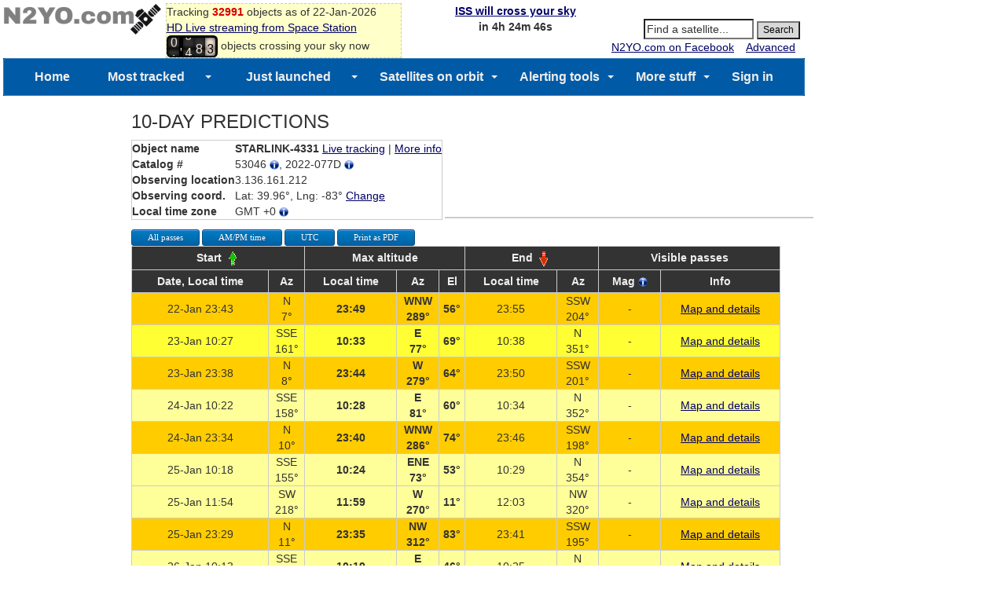

--- FILE ---
content_type: text/html; charset=UTF-8
request_url: https://www.n2yo.com/passes/?s=53046
body_size: 333149
content:


<!DOCTYPE html>
<html lang="en">
<HEAD>
<meta charset="utf-8">
<meta name="viewport" content="width=device-width, initial-scale=1" />
<meta property="og:url" content="https://www.n2yo.com//passes/?s=53046"/>
<meta property="og:title" content="Pass predictions for satellite STARLINK-4331"/>
<meta property="og:image" content="https://www.n2yo.com/img/n2yo-circle-fb.png"/>
<meta property="og:site_name" content="N2YO.com - Real Time Satellite Tracking and Predictions"/>
<meta property="og:type" content="website"/>
<meta property="og:description" content="The satellite STARLINK-4331 (53046, 2022-077D) will cross the sky over your location in the next 10 days as per the following table."/>

<META name="keywords" content="STARLINK-4331, 53046, 2022-077D, 10-day passes, predictions">
<META name="description" content="The satellite STARLINK-4331 (53046, 2022-077D) will cross the sky over your location in the next 10 days as per the following table.">


<script src="/js/jquery-1.11.js"></script>


<script src="/js/tooltip.js" type="text/javascript"></script>
<script src="/js/tooltip-items.js" type="text/javascript"></script>
<link rel="stylesheet" href="/js/leaflet/leaflet.css" crossorigin=""/>
<script src="/js/leaflet/leaflet.js"></script>
<script src="/js/leaflet/L.Terminator.js" type="text/javascript"></script>
<script src="/js/leaflet/Leaflet.Antimeridian.js"></script>
<!-- IE6 "fix" for the close png image -->
<!--[if lt IE 8]>
<link type='text/css' href='/css/basic_ie.css' rel='stylesheet' media='screen' />
<![endif]-->

<!--<link rel="stylesheet" href="/css/modalpass.css" type="text/css">-->
<link rel="stylesheet" href="https://maxcdn.bootstrapcdn.com/bootstrap/3.3.7/css/bootstrap.min.css">
<!--<script type='text/javascript' src='/js/simplemodal.js'></script>-->
  <script src="https://maxcdn.bootstrapcdn.com/bootstrap/3.3.7/js/bootstrap.min.js"></script>
<script type='text/javascript' src='/js/basic.js'></script>

<!--<script src="/js/jquery.js" type="text/javascript"></script>-->
<script type="text/javascript" src="/js/timezone.js?1769089855"></script>
<link rel="stylesheet" href="/css/style.css" type="text/css">

<script type="text/javascript">

var allPassesShown = !true;

//google.maps.event.addDomListener(window, 'load', initialize);

jQuery(window).load(function () {
	//$('#basic-modal-content').modal();
	initialize();
});


      function initialize() {
		loadMap();
		loadStuff();
      }

function  clearLayers()
{
map.eachLayer(function (layer) {
    map.removeLayer(layer);
});
map.off();
map.remove();
		loadMap();
}
</script>

<SCRIPT LANGUAGE="JavaScript">
//var allPassesShown=false;
var ampmFormat=false;
var passes = new Array();
var map;
var isUTC = false;
var eclipsedPolylines = new Array();
var notEclipsedPolylines = new Array();
var startIcon;
var endIcon;
var startMarkers = new Array();
var endMarkers = new Array();
var selectedPass;
var selectedPassVisibility;
var sid = "";
var uid = "";
var sat = "53046";

var sp;
var months = ["", "Jan", "Feb", "Mar", "Apr", "May", "Jun", "Jul", "Aug", "Sep", "Oct", "Nov", "Dec"];

spStart = new SatellitePosition('   2671.5',' 62.29210160',' -77.25579237',' 0.57',' 6.97',' 1769125400',' 0','-12.31','100000.0');
spMax = new SatellitePosition('    656.1',' 40.87680747',' -86.75881737',' 56.28',' 288.88',' 1769125750',' 0','-13.39','100000.0');
spEnd = new SatellitePosition('   2614.9',' 19.10272411',' -92.18023260',' 0.77',' 203.50',' 1769126100',' 0','-14.48','100000.0');
data = new Array();
data.push(new SatellitePosition('   2671.5',' 62.29210160',' -77.25579237',' 0.57',' 6.97',' 1769125400',' 0','-12.31','100000.0'));
data.push(new SatellitePosition('   2601.5',' 61.69118062',' -77.67111625',' 1.22',' 6.78',' 1769125410',' 0','-12.35','100000.0'));
data.push(new SatellitePosition('   2531.6',' 61.08921864',' -78.07219182',' 1.89',' 6.57',' 1769125420',' 0','-12.38','100000.0'));
data.push(new SatellitePosition('   2461.8',' 60.48627958',' -78.45987060',' 2.58',' 6.34',' 1769125430',' 0','-12.41','100000.0'));
data.push(new SatellitePosition('   2392.0',' 59.88241544',' -78.83494413',' 3.29',' 6.11',' 1769125440',' 0','-12.44','100000.0'));
data.push(new SatellitePosition('   2322.3',' 59.27767396',' -79.19814481',' 4.02',' 5.85',' 1769125450',' 0','-12.47','100000.0'));
data.push(new SatellitePosition('   2252.8',' 58.67210639',' -79.55014699',' 4.78',' 5.57',' 1769125460',' 0','-12.50','100000.0'));
data.push(new SatellitePosition('   2183.4',' 58.06575317',' -79.89158053',' 5.56',' 5.28',' 1769125470',' 0','-12.53','100000.0'));
data.push(new SatellitePosition('   2114.1',' 57.45865162',' -80.22303042',' 6.38',' 4.96',' 1769125480',' 0','-12.56','100000.0'));
data.push(new SatellitePosition('   2045.0',' 56.85084348',' -80.54503682',' 7.23',' 4.61',' 1769125490',' 0','-12.59','100000.0'));
data.push(new SatellitePosition('   1976.1',' 56.24235810',' -80.85810778',' 8.12',' 4.24',' 1769125500',' 0','-12.62','100000.0'));
data.push(new SatellitePosition('   1907.5',' 55.63323225',' -81.16271194',' 9.04',' 3.84',' 1769125510',' 0','-12.65','100000.0'));
data.push(new SatellitePosition('   1839.1',' 55.02349316',' -81.45929031',' 10.01',' 3.40',' 1769125520',' 0','-12.68','100000.0'));
data.push(new SatellitePosition('   1771.1',' 54.41316604',' -81.74825482',' 11.03',' 2.92',' 1769125530',' 0','-12.72','100000.0'));
data.push(new SatellitePosition('   1703.4',' 53.80228166',' -82.02998734',' 12.11',' 2.39',' 1769125540',' 0','-12.75','100000.0'));
data.push(new SatellitePosition('   1636.2',' 53.19085926',' -82.30484985',' 13.24',' 1.82',' 1769125550',' 0','-12.78','100000.0'));
data.push(new SatellitePosition('   1569.4',' 52.57892639',' -82.57317724',' 14.45',' 1.18',' 1769125560',' 0','-12.81','100000.0'));
data.push(new SatellitePosition('   1503.2',' 51.96650180',' -82.83528684',' 15.73',' 0.48',' 1769125570',' 0','-12.84','100000.0'));
data.push(new SatellitePosition('   1437.6',' 51.35360291',' -83.09147663',' 17.09',' 359.70',' 1769125580',' 0','-12.87','100000.0'));
data.push(new SatellitePosition('   1372.8',' 50.74025337',' -83.34202364',' 18.55',' 358.83',' 1769125590',' 0','-12.90','100000.0'));
data.push(new SatellitePosition('   1308.8',' 50.12646829',' -83.58719147',' 20.11',' 357.85',' 1769125600',' 0','-12.93','100000.0'));
data.push(new SatellitePosition('   1245.8',' 49.51226176',' -83.82722833',' 21.80',' 356.75',' 1769125610',' 0','-12.96','100000.0'));
data.push(new SatellitePosition('   1184.1',' 48.89765436',' -84.06236529',' 23.61',' 355.49',' 1769125620',' 0','-12.99','100000.0'));
data.push(new SatellitePosition('   1123.6',' 48.28265836',' -84.29282312',' 25.58',' 354.05',' 1769125630',' 0','-13.02','100000.0'));
data.push(new SatellitePosition('   1064.8',' 47.66728521',' -84.51881021',' 27.71',' 352.39',' 1769125640',' 0','-13.05','100000.0'));
data.push(new SatellitePosition('   1007.9',' 47.05155307',' -84.74052080',' 30.02',' 350.45',' 1769125650',' 0','-13.09','100000.0'));
data.push(new SatellitePosition('    953.3',' 46.43547195',' -84.95814120',' 32.53',' 348.18',' 1769125660',' 0','-13.12','100000.0'));
data.push(new SatellitePosition('    901.3',' 45.81905123',' -85.17184771',' 35.24',' 345.47',' 1769125670',' 0','-13.15','100000.0'));
data.push(new SatellitePosition('    852.5',' 45.20230712',' -85.38180477',' 38.14',' 342.22',' 1769125680',' 0','-13.18','100000.0'));
data.push(new SatellitePosition('    807.4',' 44.58524784',' -85.58817076',' 41.22',' 338.28',' 1769125690',' 0','-13.21','100000.0'));
data.push(new SatellitePosition('    766.8',' 43.96788109',' -85.79109589',' 44.43',' 333.44',' 1769125700',' 0','-13.24','100000.0'));
data.push(new SatellitePosition('    731.3',' 43.35022156',' -85.99072034',' 47.65',' 327.47',' 1769125710',' 0','-13.27','100000.0'));
data.push(new SatellitePosition('    701.7',' 42.73227602',' -86.18717966',' 50.72',' 320.11',' 1769125720',' 0','-13.30','100000.0'));
data.push(new SatellitePosition('    678.9',' 42.11405084',' -86.38060267',' 53.39',' 311.15',' 1769125730',' 0','-13.33','100000.0'));
data.push(new SatellitePosition('    663.5',' 41.49555945',' -86.57110966',' 55.35',' 300.60',' 1769125740',' 0','-13.36','100000.0'));
data.push(new SatellitePosition('    656.1',' 40.87680747',' -86.75881737',' 56.28',' 288.88',' 1769125750',' 0','-13.39','100000.0'));
data.push(new SatellitePosition('    656.8',' 40.25780018',' -86.94383704',' 56.03',' 276.86',' 1769125760',' 0','-13.43','100000.0'));
data.push(new SatellitePosition('    665.8',' 39.63855002',' -87.12627248',' 54.63',' 265.53',' 1769125770',' 0','-13.46','100000.0'));
data.push(new SatellitePosition('    682.6',' 39.01906168',' -87.30622490',' 52.34',' 255.61',' 1769125780',' 0','-13.49','100000.0'));
data.push(new SatellitePosition('    706.8',' 38.39933955',' -87.48379090',' 49.45',' 247.32',' 1769125790',' 0','-13.52','100000.0'));
data.push(new SatellitePosition('    737.5',' 37.77939528',' -87.65906063',' 46.28',' 240.56',' 1769125800',' 0','-13.55','100000.0'));
data.push(new SatellitePosition('    774.0',' 37.15923277',' -87.83212234',' 43.04',' 235.08',' 1769125810',' 0','-13.58','100000.0'));
data.push(new SatellitePosition('    815.6',' 36.53885572',' -88.00306042',' 39.86',' 230.64',' 1769125820',' 0','-13.61','100000.0'));
data.push(new SatellitePosition('    861.4',' 35.91827512',' -88.17195361',' 36.84',' 226.99',' 1769125830',' 0','-13.64','100000.0'));
data.push(new SatellitePosition('    910.8',' 35.29749425',' -88.33887930',' 34.00',' 223.98',' 1769125840',' 0','-13.67','100000.0'));
data.push(new SatellitePosition('    963.3',' 34.67651625',' -88.50391165',' 31.37',' 221.46',' 1769125850',' 0','-13.70','100000.0'));
data.push(new SatellitePosition('   1018.5',' 34.05535155',' -88.66711980',' 28.93',' 219.33',' 1769125860',' 0','-13.73','100000.0'));
data.push(new SatellitePosition('   1075.7',' 33.43400294',' -88.82857201',' 26.69',' 217.50',' 1769125870',' 0','-13.77','100000.0'));
data.push(new SatellitePosition('   1134.9',' 32.81247309',' -88.98833380',' 24.62',' 215.93',' 1769125880',' 0','-13.80','100000.0'));
data.push(new SatellitePosition('   1195.6',' 32.19077200',' -89.14646623',' 22.71',' 214.57',' 1769125890',' 0','-13.83','100000.0'));
data.push(new SatellitePosition('   1257.6',' 31.56890205',' -89.30302983',' 20.95',' 213.37',' 1769125900',' 0','-13.86','100000.0'));
data.push(new SatellitePosition('   1320.8',' 30.94686552',' -89.45808283',' 19.31',' 212.31',' 1769125910',' 0','-13.89','100000.0'));
data.push(new SatellitePosition('   1385.0',' 30.32467207',' -89.61167941',' 17.79',' 211.37',' 1769125920',' 0','-13.92','100000.0'));
data.push(new SatellitePosition('   1449.9',' 29.70232124',' -89.76387417',' 16.36',' 210.53',' 1769125930',' 0','-13.95','100000.0'));
data.push(new SatellitePosition('   1515.7',' 29.07982251',' -89.91471730',' 15.03',' 209.78',' 1769125940',' 0','-13.98','100000.0'));
data.push(new SatellitePosition('   1582.0',' 28.45717773',' -90.06425898',' 13.78',' 209.09',' 1769125950',' 0','-14.01','100000.0'));
data.push(new SatellitePosition('   1648.9',' 27.83438869',' -90.21254761',' 12.61',' 208.48',' 1769125960',' 0','-14.04','100000.0'));
data.push(new SatellitePosition('   1716.2',' 27.21146462',' -90.35962814',' 11.50',' 207.91',' 1769125970',' 0','-14.08','100000.0'));
data.push(new SatellitePosition('   1784.0',' 26.58840462',' -90.50554631',' 10.44',' 207.40',' 1769125980',' 0','-14.11','100000.0'));
data.push(new SatellitePosition('   1852.1',' 25.96521779',' -90.65034401',' 9.44',' 206.92',' 1769125990',' 0','-14.14','100000.0'));
data.push(new SatellitePosition('   1920.5',' 25.34190561',' -90.79406347',' 8.49',' 206.49',' 1769126000',' 0','-14.17','100000.0'));
data.push(new SatellitePosition('   1989.2',' 24.71846954',' -90.93674554',' 7.58',' 206.09',' 1769126010',' 0','-14.20','100000.0'));
data.push(new SatellitePosition('   2058.1',' 24.09491848',' -91.07842808',' 6.70',' 205.71',' 1769126020',' 0','-14.23','100000.0'));
data.push(new SatellitePosition('   2127.2',' 23.47125375',' -91.21914944',' 5.87',' 205.37',' 1769126030',' 0','-14.26','100000.0'));
data.push(new SatellitePosition('   2196.6',' 22.84747665',' -91.35894682',' 5.06',' 205.05',' 1769126040',' 0','-14.29','100000.0'));
data.push(new SatellitePosition('   2266.0',' 22.22359594',' -91.49785462',' 4.29',' 204.74',' 1769126050',' 0','-14.32','100000.0'));
data.push(new SatellitePosition('   2335.6',' 21.59961282',' -91.63590787',' 3.54',' 204.46',' 1769126060',' 0','-14.35','100000.0'));
data.push(new SatellitePosition('   2405.3',' 20.97552846',' -91.77314064',' 2.82',' 204.20',' 1769126070',' 0','-14.39','100000.0'));
data.push(new SatellitePosition('   2475.1',' 20.35135149',' -91.90958435',' 2.11',' 203.95',' 1769126080',' 0','-14.42','100000.0'));
data.push(new SatellitePosition('   2545.0',' 19.72708302',' -92.04527122',' 1.43',' 203.72',' 1769126090',' 0','-14.45','100000.0'));
data.push(new SatellitePosition('   2614.9',' 19.10272411',' -92.18023260',' 0.77',' 203.50',' 1769126100',' 0','-14.48','100000.0'));
mg='-';
passes[0] = new SatellitePasses(spStart,spMax,spEnd,data,mg);
spStart = new SatellitePosition('   2707.1',' 17.93056079',' -75.27793894',' 0.04',' 160.85',' 1769164020',' 0','-26.81','100000.0');
spMax = new SatellitePosition('    589.8',' 40.33548681',' -80.78877129',' 69.20',' 76.84',' 1769164380',' 1','-25.66','100000.0');
spEnd = new SatellitePosition('   2616.5',' 61.76767482',' -90.09036608',' 0.95',' 351.09',' 1769164730',' 1','-24.55','100000.0');
data = new Array();
data.push(new SatellitePosition('   2707.1',' 17.93056079',' -75.27793894',' 0.04',' 160.85',' 1769164020',' 0','-26.81','100000.0'));
data.push(new SatellitePosition('   2636.7',' 18.55512072',' -75.41162448',' 0.69',' 160.74',' 1769164030',' 0','-26.78','100000.0'));
data.push(new SatellitePosition('   2566.4',' 19.17959915',' -75.54598045',' 1.35',' 160.62',' 1769164040',' 0','-26.75','100000.0'));
data.push(new SatellitePosition('   2496.0',' 19.80399506',' -75.68103671',' 2.03',' 160.49',' 1769164050',' 0','-26.71','100000.0'));
data.push(new SatellitePosition('   2425.7',' 20.42829987',' -75.81682230',' 2.74',' 160.36',' 1769164060',' 0','-26.68','100000.0'));
data.push(new SatellitePosition('   2355.5',' 21.05251252',' -75.95336867',' 3.46',' 160.22',' 1769164070',' 0','-26.65','100000.0'));
data.push(new SatellitePosition('   2285.3',' 21.67663190',' -76.09070814',' 4.22',' 160.06',' 1769164080',' 0','-26.62','100000.0'));
data.push(new SatellitePosition('   2215.3',' 22.30064935',' -76.22887228',' 4.99',' 159.90',' 1769164090',' 0','-26.59','100000.0'));
data.push(new SatellitePosition('   2145.3',' 22.92456369',' -76.36789526',' 5.80',' 159.72',' 1769164100',' 0','-26.55','100000.0'));
data.push(new SatellitePosition('   2075.4',' 23.54837372',' -76.50781225',' 6.65',' 159.53',' 1769164110',' 0','-26.52','100000.0'));
data.push(new SatellitePosition('   2005.7',' 24.17207065',' -76.64865779',' 7.53',' 159.33',' 1769164120',' 0','-26.49','100000.0'));
data.push(new SatellitePosition('   1936.2',' 24.79565320',' -76.79046923',' 8.44',' 159.11',' 1769164130',' 0','-26.46','100000.0'));
data.push(new SatellitePosition('   1866.9',' 25.41912001',' -76.93328506',' 9.41',' 158.87',' 1769164140',' 0','-26.43','100000.0'));
data.push(new SatellitePosition('   1797.8',' 26.04246216',' -77.07714331',' 10.42',' 158.60',' 1769164150',' 0','-26.40','100000.0'));
data.push(new SatellitePosition('   1729.0',' 26.66567821',' -77.22208501',' 11.49',' 158.31',' 1769164160',' 0','-26.36','100000.0'));
data.push(new SatellitePosition('   1660.5',' 27.28876664',' -77.36815255',' 12.62',' 158.00',' 1769164170',' 0','-26.33','100000.0'));
data.push(new SatellitePosition('   1592.3',' 27.91171836',' -77.51538802',' 13.82',' 157.65',' 1769164180',' 0','-26.30','100000.0'));
data.push(new SatellitePosition('   1524.6',' 28.53453423',' -77.66383736',' 15.10',' 157.26',' 1769164190',' 0','-26.27','100000.0'));
data.push(new SatellitePosition('   1457.3',' 29.15720501',' -77.81354573',' 16.46',' 156.84',' 1769164200',' 0','-26.24','100000.0'));
data.push(new SatellitePosition('   1390.7',' 29.77972890',' -77.96456174',' 17.93',' 156.36',' 1769164210',' 0','-26.20','100000.0'));
data.push(new SatellitePosition('   1324.7',' 30.40210403',' -78.11693582',' 19.51',' 155.82',' 1769164220',' 0','-26.17','100000.0'));
data.push(new SatellitePosition('   1259.4',' 31.02432091',' -78.27071838',' 21.22',' 155.21',' 1769164230',' 0','-26.14','100000.0'));
data.push(new SatellitePosition('   1195.1',' 31.64637997',' -78.42596431',' 23.07',' 154.51',' 1769164240',' 0','-26.11','100000.0'));
data.push(new SatellitePosition('   1131.8',' 32.26827153',' -78.58272804',' 25.10',' 153.71',' 1769164250',' 0','-26.08','100000.0'));
data.push(new SatellitePosition('   1069.8',' 32.88999331',' -78.74106809',' 27.32',' 152.78',' 1769164260',' 0','-26.04','100000.0'));
data.push(new SatellitePosition('   1009.4',' 33.51154289',' -78.90104532',' 29.76',' 151.68',' 1769164270',' 0','-26.01','100000.0'));
data.push(new SatellitePosition('    950.7',' 34.13291024',' -79.06272107',' 32.46',' 150.38',' 1769164280',' 0','-25.98','100000.0'));
data.push(new SatellitePosition('    894.2',' 34.75409269',' -79.22616122',' 35.45',' 148.81',' 1769164290',' 0','-25.95','100000.0'));
data.push(new SatellitePosition('    840.3',' 35.37508742',' -79.39143440',' 38.75',' 146.88',' 1769164300',' 0','-25.92','100000.0'));
data.push(new SatellitePosition('    789.6',' 35.99588396',' -79.55861011',' 42.41',' 144.47',' 1769164310',' 0','-25.89','100000.0'));
data.push(new SatellitePosition('    742.8',' 36.61647916',' -79.72776291',' 46.44',' 141.37',' 1769164320',' 0','-25.85','100000.0'));
data.push(new SatellitePosition('    700.5',' 37.23686969',' -79.89897064',' 50.80',' 137.28',' 1769164330',' 0','-25.82','100000.0'));
data.push(new SatellitePosition('    663.7',' 37.85704455',' -80.07231247',' 55.44',' 131.72',' 1769164340',' 1','-25.79','100000.0'));
data.push(new SatellitePosition('    633.3',' 38.47700001',' -80.24787327',' 60.14',' 123.89',' 1769164350',' 1','-25.76','100000.0'));
data.push(new SatellitePosition('    610.3',' 39.09673211',' -80.42574180',' 64.51',' 112.65',' 1769164360',' 1','-25.73','100000.0'));
data.push(new SatellitePosition('    595.6',' 39.71622919',' -80.60600876',' 67.83',' 96.81',' 1769164370',' 1','-25.69','100000.0'));
data.push(new SatellitePosition('    589.8',' 40.33548681',' -80.78877129',' 69.20',' 76.84',' 1769164380',' 1','-25.66','100000.0'));
data.push(new SatellitePosition('    593.1',' 40.95450024',' -80.97413123',' 68.09',' 56.62',' 1769164390',' 1','-25.63','100000.0'));
data.push(new SatellitePosition('    605.4',' 41.57325699',' -81.16219304',' 64.93',' 40.28',' 1769164400',' 1','-25.60','100000.0'));
data.push(new SatellitePosition('    626.2',' 42.19175176',' -81.35306861',' 60.64',' 28.62',' 1769164410',' 1','-25.57','100000.0'));
data.push(new SatellitePosition('    654.6',' 42.80997885',' -81.54687545',' 55.97',' 20.50',' 1769164420',' 1','-25.53','100000.0'));
data.push(new SatellitePosition('    689.8',' 43.42792479',' -81.74373460',' 51.33',' 14.75',' 1769164430',' 1','-25.50','100000.0'));
data.push(new SatellitePosition('    730.6',' 44.04558316',' -81.94377572',' 46.94',' 10.54',' 1769164440',' 1','-25.47','100000.0'));
data.push(new SatellitePosition('    776.3',' 44.66294712',' -82.14713524',' 42.90',' 7.36',' 1769164450',' 1','-25.44','100000.0'));
data.push(new SatellitePosition('    826.0',' 45.28000192',' -82.35395429',' 39.21',' 4.89',' 1769164460',' 1','-25.41','100000.0'));
data.push(new SatellitePosition('    879.1',' 45.89673981',' -82.56438409',' 35.88',' 2.92',' 1769164470',' 1','-25.38','100000.0'));
data.push(new SatellitePosition('    934.9',' 46.51315247',' -82.77858408',' 32.88',' 1.33',' 1769164480',' 1','-25.34','100000.0'));
data.push(new SatellitePosition('    993.0',' 47.12922362',' -82.99671987',' 30.16',' 0.01',' 1769164490',' 1','-25.31','100000.0'));
data.push(new SatellitePosition('   1053.0',' 47.74494380',' -83.21896899',' 27.70',' 358.90',' 1769164500',' 1','-25.28','100000.0'));
data.push(new SatellitePosition('   1114.5',' 48.36030291',' -83.44551909',' 25.46',' 357.96',' 1769164510',' 1','-25.25','100000.0'));
data.push(new SatellitePosition('   1177.4',' 48.97528270',' -83.67656580',' 23.42',' 357.15',' 1769164520',' 1','-25.22','100000.0'));
data.push(new SatellitePosition('   1241.5',' 49.58987160',' -83.91231905',' 21.56',' 356.45',' 1769164530',' 1','-25.18','100000.0'));
data.push(new SatellitePosition('   1306.5',' 50.20405724',' -84.15300126',' 19.84',' 355.84',' 1769164540',' 1','-25.15','100000.0'));
data.push(new SatellitePosition('   1372.2',' 50.81781892',' -84.39884526',' 18.25',' 355.30',' 1769164550',' 1','-25.12','100000.0'));
data.push(new SatellitePosition('   1438.7',' 51.43114241',' -84.65010115',' 16.78',' 354.82',' 1769164560',' 1','-25.09','100000.0'));
data.push(new SatellitePosition('   1505.8',' 52.04401247',' -84.90703458',' 15.40',' 354.40',' 1769164570',' 1','-25.06','100000.0'));
data.push(new SatellitePosition('   1573.4',' 52.65640530',' -85.16992480',' 14.12',' 354.02',' 1769164580',' 1','-25.03','100000.0'));
data.push(new SatellitePosition('   1641.4',' 53.26830330',' -85.43907216',' 12.92',' 353.67',' 1769164590',' 1','-24.99','100000.0'));
data.push(new SatellitePosition('   1709.7',' 53.87968755',' -85.71479659',' 11.78',' 353.36',' 1769164600',' 1','-24.96','100000.0'));
data.push(new SatellitePosition('   1778.4',' 54.49053032',' -85.99743576',' 10.71',' 353.08',' 1769164610',' 1','-24.93','100000.0'));
data.push(new SatellitePosition('   1847.4',' 55.10080968',' -86.28735351',' 9.69',' 352.83',' 1769164620',' 1','-24.90','100000.0'));
data.push(new SatellitePosition('   1916.7',' 55.71050202',' -86.58493851',' 8.72',' 352.60',' 1769164630',' 1','-24.87','100000.0'));
data.push(new SatellitePosition('   1986.1',' 56.31957449',' -86.89060276',' 7.80',' 352.38',' 1769164640',' 1','-24.83','100000.0'));
data.push(new SatellitePosition('   2055.7',' 56.92800206',' -87.20479230',' 6.92',' 352.19',' 1769164650',' 1','-24.80','100000.0'));
data.push(new SatellitePosition('   2125.5',' 57.53574767',' -87.52798000',' 6.08',' 352.01',' 1769164660',' 1','-24.77','100000.0'));
data.push(new SatellitePosition('   2195.4',' 58.14277920',' -87.86067715',' 5.26',' 351.85',' 1769164670',' 1','-24.74','100000.0'));
data.push(new SatellitePosition('   2265.4',' 58.74906185',' -88.20343304',' 4.48',' 351.69',' 1769164680',' 1','-24.71','100000.0'));
data.push(new SatellitePosition('   2335.5',' 59.35455063',' -88.55683407',' 3.73',' 351.55',' 1769164690',' 1','-24.68','100000.0'));
data.push(new SatellitePosition('   2405.6',' 59.95920707',' -88.92151748',' 3.00',' 351.43',' 1769164700',' 1','-24.64','100000.0'));
data.push(new SatellitePosition('   2475.9',' 60.56297949',' -89.29816421',' 2.30',' 351.31',' 1769164710',' 1','-24.61','100000.0'));
data.push(new SatellitePosition('   2546.2',' 61.16581959',' -89.68751391',' 1.61',' 351.19',' 1769164720',' 1','-24.58','100000.0'));
data.push(new SatellitePosition('   2616.5',' 61.76767482',' -90.09036608',' 0.95',' 351.09',' 1769164730',' 1','-24.55','100000.0'));
mg='-';
passes[1] = new SatellitePasses(spStart,spMax,spEnd,data,mg);
spStart = new SatellitePosition('   2686.9',' 62.31455811',' -76.11653293',' 0.43',' 8.31',' 1769211530',' 0','-11.29','100000.0');
spMax = new SatellitePosition('    609.6',' 40.28128141',' -85.81345368',' 64.38',' 279.33',' 1769211890',' 0','-12.40','100000.0');
spEnd = new SatellitePosition('   2576.0',' 19.12679508',' -91.05165502',' 1.14',' 200.81',' 1769212230',' 0','-13.45','100000.0');
data = new Array();
data.push(new SatellitePosition('   2686.9',' 62.31455811',' -76.11653293',' 0.43',' 8.31',' 1769211530',' 0','-11.29','100000.0'));
data.push(new SatellitePosition('   2616.7',' 61.71368421',' -76.53240305',' 1.08',' 8.18',' 1769211540',' 0','-11.32','100000.0'));
data.push(new SatellitePosition('   2546.5',' 61.11176713',' -76.93399182',' 1.75',' 8.04',' 1769211550',' 0','-11.35','100000.0'));
data.push(new SatellitePosition('   2476.3',' 60.50887097',' -77.32215327',' 2.43',' 7.89',' 1769211560',' 0','-11.38','100000.0'));
data.push(new SatellitePosition('   2406.2',' 59.90504789',' -77.69768124',' 3.14',' 7.73',' 1769211570',' 0','-11.41','100000.0'));
data.push(new SatellitePosition('   2336.2',' 59.30034580',' -78.06131021',' 3.87',' 7.55',' 1769211580',' 0','-11.44','100000.0'));
data.push(new SatellitePosition('   2266.2',' 58.69481605',' -78.41371646',' 4.63',' 7.37',' 1769211590',' 0','-11.47','100000.0'));
data.push(new SatellitePosition('   2196.4',' 58.08849924',' -78.75553156',' 5.42',' 7.16',' 1769211600',' 0','-11.51','100000.0'));
data.push(new SatellitePosition('   2126.6',' 57.48143276',' -79.08734209',' 6.23',' 6.95',' 1769211610',' 0','-11.54','100000.0'));
data.push(new SatellitePosition('   2057.1',' 56.87365848',' -79.40968967',' 7.08',' 6.71',' 1769211620',' 0','-11.57','100000.0'));
data.push(new SatellitePosition('   1987.6',' 56.26520830',' -79.72308243',' 7.97',' 6.45',' 1769211630',' 0','-11.60','100000.0'));
data.push(new SatellitePosition('   1918.4',' 55.65611169',' -80.02799397',' 8.89',' 6.18',' 1769211640',' 0','-11.63','100000.0'));
data.push(new SatellitePosition('   1849.4',' 55.04640333',' -80.32486267',' 9.87',' 5.87',' 1769211650',' 0','-11.66','100000.0'));
data.push(new SatellitePosition('   1780.7',' 54.43610851',' -80.61410160',' 10.89',' 5.54',' 1769211660',' 0','-11.69','100000.0'));
data.push(new SatellitePosition('   1712.3',' 53.82525068',' -80.89609702',' 11.97',' 5.17',' 1769211670',' 0','-11.72','100000.0'));
data.push(new SatellitePosition('   1644.2',' 53.21385898',' -81.17120725',' 13.11',' 4.77',' 1769211680',' 0','-11.75','100000.0'));
data.push(new SatellitePosition('   1576.5',' 52.60195363',' -81.43977132',' 14.32',' 4.33',' 1769211690',' 0','-11.78','100000.0'));
data.push(new SatellitePosition('   1509.3',' 51.98955342',' -81.70210727',' 15.61',' 3.83',' 1769211700',' 0','-11.81','100000.0'));
data.push(new SatellitePosition('   1442.6',' 51.37668323',' -81.95851061',' 16.99',' 3.28',' 1769211710',' 0','-11.84','100000.0'));
data.push(new SatellitePosition('   1376.6',' 50.76335934',' -82.20926215',' 18.46',' 2.67',' 1769211720',' 0','-11.87','100000.0'));
data.push(new SatellitePosition('   1311.2',' 50.14959689',' -82.45462602',' 20.06',' 1.97',' 1769211730',' 0','-11.91','100000.0'));
data.push(new SatellitePosition('   1246.8',' 49.53541744',' -82.69484803',' 21.78',' 1.19',' 1769211740',' 0','-11.94','100000.0'));
data.push(new SatellitePosition('   1183.3',' 48.92083417',' -82.93016270',' 23.65',' 0.29',' 1769211750',' 0','-11.97','100000.0'));
data.push(new SatellitePosition('   1121.0',' 48.30585937',' -83.16079121',' 25.68',' 359.25',' 1769211760',' 0','-12.00','100000.0'));
data.push(new SatellitePosition('   1060.2',' 47.69051197',' -83.38693965',' 27.90',' 358.05',' 1769211770',' 0','-12.03','100000.0'));
data.push(new SatellitePosition('   1001.0',' 47.07480271',' -83.60880541',' 30.34',' 356.63',' 1769211780',' 0','-12.06','100000.0'));
data.push(new SatellitePosition('    943.7',' 46.45874163',' -83.82657513',' 33.02',' 354.95',' 1769211790',' 0','-12.09','100000.0'));
data.push(new SatellitePosition('    888.9',' 45.84234555',' -84.04042287',' 35.97',' 352.93',' 1769211800',' 0','-12.12','100000.0'));
data.push(new SatellitePosition('    836.9',' 45.22562328',' -84.25051602',' 39.20',' 350.45',' 1769211810',' 0','-12.15','100000.0'));
data.push(new SatellitePosition('    788.3',' 44.60858306',' -84.45701321',' 42.73',' 347.37',' 1769211820',' 0','-12.18','100000.0'));
data.push(new SatellitePosition('    743.8',' 43.99124005',' -84.66006247',' 46.54',' 343.45',' 1769211830',' 0','-12.21','100000.0'));
data.push(new SatellitePosition('    704.2',' 43.37360150',' -84.85980673',' 50.57',' 338.37',' 1769211840',' 0','-12.24','100000.0'));
data.push(new SatellitePosition('    670.4',' 42.75567419',' -85.05638175',' 54.69',' 331.65',' 1769211850',' 0','-12.28','100000.0'));
data.push(new SatellitePosition('    643.2',' 42.13747197',' -85.24991424',' 58.63',' 322.66',' 1769211860',' 0','-12.31','100000.0'));
data.push(new SatellitePosition('    623.6',' 41.51900083',' -85.44052706',' 61.94',' 310.78',' 1769211870',' 0','-12.34','100000.0'));
data.push(new SatellitePosition('    612.3',' 40.90026639',' -85.62833716',' 64.04',' 295.89',' 1769211880',' 0','-12.37','100000.0'));
data.push(new SatellitePosition('    609.6',' 40.28128141',' -85.81345368',' 64.38',' 279.33',' 1769211890',' 0','-12.40','100000.0'));
data.push(new SatellitePosition('    615.9',' 39.66204838',' -85.99598362',' 62.87',' 263.58',' 1769211900',' 0','-12.43','100000.0'));
data.push(new SatellitePosition('    630.7',' 39.04257947',' -86.17602614',' 59.92',' 250.55',' 1769211910',' 0','-12.46','100000.0'));
data.push(new SatellitePosition('    653.5',' 38.42287909',' -86.35367804',' 56.14',' 240.56',' 1769211920',' 0','-12.49','100000.0'));
data.push(new SatellitePosition('    683.6',' 37.80295139',' -86.52903175',' 52.04',' 233.08',' 1769211930',' 0','-12.52','100000.0'));
data.push(new SatellitePosition('    719.9',' 37.18280780',' -86.70217354',' 47.93',' 227.46',' 1769211940',' 0','-12.55','100000.0'));
data.push(new SatellitePosition('    761.6',' 36.56244950',' -86.87318864',' 44.02',' 223.16',' 1769211950',' 0','-12.58','100000.0'));
data.push(new SatellitePosition('    807.8',' 35.94188750',' -87.04215593',' 40.37',' 219.80',' 1769211960',' 0','-12.61','100000.0'));
data.push(new SatellitePosition('    857.9',' 35.32112508',' -87.20915292',' 37.01',' 217.12',' 1769211970',' 0','-12.65','100000.0'));
data.push(new SatellitePosition('    911.2',' 34.70016538',' -87.37425389',' 33.96',' 214.94',' 1769211980',' 0','-12.68','100000.0'));
data.push(new SatellitePosition('    967.0',' 34.07901885',' -87.53752807',' 31.17',' 213.14',' 1769211990',' 0','-12.71','100000.0'));
data.push(new SatellitePosition('   1025.1',' 33.45768828',' -87.69904385',' 28.64',' 211.63',' 1769212000',' 0','-12.74','100000.0'));
data.push(new SatellitePosition('   1085.1',' 32.83617633',' -87.85886683',' 26.34',' 210.35',' 1769212010',' 0','-12.77','100000.0'));
data.push(new SatellitePosition('   1146.6',' 32.21449302',' -88.01705816',' 24.23',' 209.25',' 1769212020',' 0','-12.80','100000.0'));
data.push(new SatellitePosition('   1209.4',' 31.59264073',' -88.17367848',' 22.30',' 208.29',' 1769212030',' 0','-12.83','100000.0'));
data.push(new SatellitePosition('   1273.3',' 30.97062173',' -88.32878607',' 20.52',' 207.46',' 1769212040',' 0','-12.86','100000.0'));
data.push(new SatellitePosition('   1338.1',' 30.34844570',' -88.48243521',' 18.88',' 206.73',' 1769212050',' 0','-12.89','100000.0'));
data.push(new SatellitePosition('   1403.8',' 29.72611467',' -88.63467997',' 17.36',' 206.08',' 1769212060',' 0','-12.92','100000.0'));
data.push(new SatellitePosition('   1470.1',' 29.10363062',' -88.78557242',' 15.94',' 205.50',' 1769212070',' 0','-12.95','100000.0'));
data.push(new SatellitePosition('   1537.1',' 28.48100292',' -88.93516099',' 14.62',' 204.97',' 1769212080',' 0','-12.99','100000.0'));
data.push(new SatellitePosition('   1604.5',' 27.85823335',' -89.08349416',' 13.38',' 204.50',' 1769212090',' 0','-13.02','100000.0'));
data.push(new SatellitePosition('   1672.4',' 27.23532362',' -89.23061872',' 12.21',' 204.08',' 1769212100',' 0','-13.05','100000.0'));
data.push(new SatellitePosition('   1740.6',' 26.61228288',' -89.37657810',' 11.11',' 203.69',' 1769212110',' 0','-13.08','100000.0'));
data.push(new SatellitePosition('   1809.2',' 25.98911268',' -89.52141601',' 10.06',' 203.33',' 1769212120',' 0','-13.11','100000.0'));
data.push(new SatellitePosition('   1878.1',' 25.36581454',' -89.66517471',' 9.07',' 203.01',' 1769212130',' 0','-13.14','100000.0'));
data.push(new SatellitePosition('   1947.2',' 24.74239740',' -89.80789339',' 8.13',' 202.71',' 1769212140',' 0','-13.17','100000.0'));
data.push(new SatellitePosition('   2016.5',' 24.11886266',' -89.94961167',' 7.22',' 202.43',' 1769212150',' 0','-13.20','100000.0'));
data.push(new SatellitePosition('   2086.1',' 23.49521164',' -90.09036794',' 6.36',' 202.18',' 1769212160',' 0','-13.23','100000.0'));
data.push(new SatellitePosition('   2155.7',' 22.87145316',' -90.23019774',' 5.53',' 201.94',' 1769212170',' 0','-13.26','100000.0'));
data.push(new SatellitePosition('   2225.6',' 22.24758846',' -90.36913720',' 4.73',' 201.72',' 1769212180',' 0','-13.29','100000.0'));
data.push(new SatellitePosition('   2295.5',' 21.62361873',' -90.50722140',' 3.97',' 201.51',' 1769212190',' 0','-13.33','100000.0'));
data.push(new SatellitePosition('   2365.5',' 20.99955267',' -90.64448276',' 3.22',' 201.32',' 1769212200',' 0','-13.36','100000.0'));
data.push(new SatellitePosition('   2435.6',' 20.37539139',' -90.78095440',' 2.51',' 201.14',' 1769212210',' 0','-13.39','100000.0'));
data.push(new SatellitePosition('   2505.8',' 19.75113600',' -90.91666858',' 1.81',' 200.97',' 1769212220',' 0','-13.42','100000.0'));
data.push(new SatellitePosition('   2576.0',' 19.12679508',' -91.05165502',' 1.14',' 200.81',' 1769212230',' 0','-13.45','100000.0'));
mg='-';
passes[2] = new SatellitePasses(spStart,spMax,spEnd,data,mg);
spStart = new SatellitePosition('   2673.3',' 18.52994492',' -74.28290892',' 0.35',' 158.07',' 1769250160',' 0','-27.55','100000.0');
spMax = new SatellitePosition('    630.4',' 40.31083474',' -79.65811098',' 60.32',' 81.16',' 1769250510',' 1','-26.43','100000.0');
spEnd = new SatellitePosition('   2600.0',' 61.74390762',' -88.95083092',' 1.10',' 352.47',' 1769250860',' 1','-25.31','100000.0');
data = new Array();
data.push(new SatellitePosition('   2673.3',' 18.52994492',' -74.28290892',' 0.35',' 158.07',' 1769250160',' 0','-27.55','100000.0'));
data.push(new SatellitePosition('   2603.1',' 19.15443687',' -74.41723881',' 1.00',' 157.89',' 1769250170',' 0','-27.51','100000.0'));
data.push(new SatellitePosition('   2533.0',' 19.77884637',' -74.55226781',' 1.67',' 157.70',' 1769250180',' 0','-27.48','100000.0'));
data.push(new SatellitePosition('   2463.0',' 20.40316485',' -74.68802492',' 2.36',' 157.50',' 1769250190',' 0','-27.45','100000.0'));
data.push(new SatellitePosition('   2393.0',' 21.02739123',' -74.82454157',' 3.07',' 157.29',' 1769250200',' 0','-27.42','100000.0'));
data.push(new SatellitePosition('   2323.1',' 21.65152443',' -74.96185004',' 3.81',' 157.06',' 1769250210',' 0','-27.39','100000.0'));
data.push(new SatellitePosition('   2253.3',' 22.27555576',' -75.09998186',' 4.57',' 156.82',' 1769250220',' 0','-27.35','100000.0'));
data.push(new SatellitePosition('   2183.6',' 22.89948407',' -75.23897115',' 5.36',' 156.56',' 1769250230',' 0','-27.32','100000.0'));
data.push(new SatellitePosition('   2114.0',' 23.52330814',' -75.37885307',' 6.18',' 156.28',' 1769250240',' 0','-27.29','100000.0'));
data.push(new SatellitePosition('   2044.7',' 24.14701918',' -75.51966211',' 7.03',' 155.98',' 1769250250',' 0','-27.26','100000.0'));
data.push(new SatellitePosition('   1975.5',' 24.77061592',' -75.66143555',' 7.92',' 155.65',' 1769250260',' 0','-27.23','100000.0'));
data.push(new SatellitePosition('   1906.5',' 25.39409700',' -75.80421187',' 8.85',' 155.30',' 1769250270',' 0','-27.20','100000.0'));
data.push(new SatellitePosition('   1837.8',' 26.01745350',' -75.94802902',' 9.83',' 154.92',' 1769250280',' 0','-27.16','100000.0'));
data.push(new SatellitePosition('   1769.3',' 26.64068397',' -76.09292799',' 10.86',' 154.50',' 1769250290',' 0','-27.13','100000.0'));
data.push(new SatellitePosition('   1701.2',' 27.26378690',' -76.23895113',' 11.94',' 154.05',' 1769250300',' 0','-27.10','100000.0'));
data.push(new SatellitePosition('   1633.5',' 27.88675320',' -76.38614045',' 13.09',' 153.55',' 1769250310',' 0','-27.07','100000.0'));
data.push(new SatellitePosition('   1566.2',' 28.50958123',' -76.53454124',' 14.30',' 153.01',' 1769250320',' 0','-27.04','100000.0'));
data.push(new SatellitePosition('   1499.5',' 29.13226926',' -76.68420038',' 15.60',' 152.40',' 1769250330',' 0','-27.00','100000.0'));
data.push(new SatellitePosition('   1433.3',' 29.75480799',' -76.83516465',' 16.98',' 151.73',' 1769250340',' 0','-26.97','100000.0'));
data.push(new SatellitePosition('   1367.8',' 30.37719554',' -76.98748434',' 18.46',' 150.98',' 1769250350',' 0','-26.94','100000.0'));
data.push(new SatellitePosition('   1303.2',' 30.99942994',' -77.14121169',' 20.05',' 150.13',' 1769250360',' 0','-26.91','100000.0'));
data.push(new SatellitePosition('   1239.4',' 31.62150161',' -77.29639898',' 21.77',' 149.18',' 1769250370',' 0','-26.88','100000.0'));
data.push(new SatellitePosition('   1176.8',' 32.24340837',' -77.45310247',' 23.64',' 148.09',' 1769250380',' 0','-26.84','100000.0'));
data.push(new SatellitePosition('   1115.4',' 32.86514796',' -77.61138058',' 25.66',' 146.84',' 1769250390',' 0','-26.81','100000.0'));
data.push(new SatellitePosition('   1055.6',' 33.48671045',' -77.77129216',' 27.87',' 145.40',' 1769250400',' 0','-26.78','100000.0'));
data.push(new SatellitePosition('    997.5',' 34.10809332',' -77.93290038',' 30.27',' 143.70',' 1769250410',' 0','-26.75','100000.0'));
data.push(new SatellitePosition('    941.6',' 34.72929390',' -78.09627104',' 32.90',' 141.70',' 1769250420',' 0','-26.72','100000.0'));
data.push(new SatellitePosition('    888.3',' 35.35030188',' -78.26147065',' 35.77',' 139.30',' 1769250430',' 0','-26.68','100000.0'));
data.push(new SatellitePosition('    838.0',' 35.97111429',' -78.42857061',' 38.89',' 136.39',' 1769250440',' 0','-26.65','100000.0'));
data.push(new SatellitePosition('    791.3',' 36.59172799',' -78.59764538',' 42.25',' 132.80',' 1769250450',' 0','-26.62','100000.0'));
data.push(new SatellitePosition('    749.0',' 37.21213216',' -78.76877058',' 45.81',' 128.31',' 1769250460',' 0','-26.59','100000.0'));
data.push(new SatellitePosition('    711.8',' 37.83232330',' -78.94202732',' 49.49',' 122.61',' 1769250470',' 1','-26.56','100000.0'));
data.push(new SatellitePosition('    680.5',' 38.45229768',' -79.11750035',' 53.11',' 115.33',' 1769250480',' 1','-26.53','100000.0'));
data.push(new SatellitePosition('    656.0',' 39.07204388',' -79.29527614',' 56.39',' 106.05',' 1769250490',' 1','-26.49','100000.0'));
data.push(new SatellitePosition('    639.1',' 39.69155771',' -79.47544734',' 58.94',' 94.55',' 1769250500',' 1','-26.46','100000.0'));
data.push(new SatellitePosition('    630.4',' 40.31083474',' -79.65811098',' 60.32',' 81.16',' 1769250510',' 1','-26.43','100000.0'));
data.push(new SatellitePosition('    630.2',' 40.92986279',' -79.84336646',' 60.22',' 67.08',' 1769250520',' 1','-26.40','100000.0'));
data.push(new SatellitePosition('    638.6',' 41.54863686',' -80.03132026',' 58.67',' 53.90',' 1769250530',' 1','-26.37','100000.0'));
data.push(new SatellitePosition('    655.2',' 42.16715163',' -80.22208413',' 56.01',' 42.69',' 1769250540',' 1','-26.33','100000.0'));
data.push(new SatellitePosition('    679.4',' 42.78539398',' -80.41577299',' 52.68',' 33.70',' 1769250550',' 1','-26.30','100000.0'));
data.push(new SatellitePosition('    710.5',' 43.40335789',' -80.61250998',' 49.05',' 26.66',' 1769250560',' 1','-26.27','100000.0'));
data.push(new SatellitePosition('    747.5',' 44.02103697',' -80.81242455',' 45.40',' 21.15',' 1769250570',' 1','-26.24','100000.0'));
data.push(new SatellitePosition('    789.6',' 44.63841694',' -81.01565042',' 41.87',' 16.80',' 1769250580',' 1','-26.21','100000.0'));
data.push(new SatellitePosition('    836.1',' 45.25549300',' -81.22233170',' 38.56',' 13.31',' 1769250590',' 1','-26.17','100000.0'));
data.push(new SatellitePosition('    886.3',' 45.87224996',' -81.43261681',' 35.48',' 10.48',' 1769250600',' 1','-26.14','100000.0'));
data.push(new SatellitePosition('    939.5',' 46.48867955',' -81.64666484',' 32.65',' 8.15',' 1769250610',' 1','-26.11','100000.0'));
data.push(new SatellitePosition('    995.3',' 47.10477293',' -81.86464363',' 30.06',' 6.19',' 1769250620',' 1','-26.08','100000.0'));
data.push(new SatellitePosition('   1053.3',' 47.72051323',' -82.08672773',' 27.69',' 4.54',' 1769250630',' 1','-26.05','100000.0'));
data.push(new SatellitePosition('   1113.0',' 48.33589285',' -82.31310524',' 25.52',' 3.13',' 1769250640',' 1','-26.02','100000.0'));
data.push(new SatellitePosition('   1174.3',' 48.95089358',' -82.54397137',' 23.52',' 1.91',' 1769250650',' 1','-25.98','100000.0'));
data.push(new SatellitePosition('   1236.9',' 49.56550387',' -82.77953557',' 21.68',' 0.85',' 1769250660',' 1','-25.95','100000.0'));
data.push(new SatellitePosition('   1300.6',' 50.17971138',' -83.02001975',' 19.99',' 359.92',' 1769250670',' 1','-25.92','100000.0'));
data.push(new SatellitePosition('   1365.2',' 50.79349546',' -83.26565620',' 18.41',' 359.10',' 1769250680',' 1','-25.89','100000.0'));
data.push(new SatellitePosition('   1430.7',' 51.40684192',' -83.51669443',' 16.95',' 358.36',' 1769250690',' 1','-25.86','100000.0'));
data.push(new SatellitePosition('   1496.8',' 52.01973553',' -83.77339946',' 15.58',' 357.71',' 1769250700',' 1','-25.82','100000.0'));
data.push(new SatellitePosition('   1563.5',' 52.63215257',' -84.03604986',' 14.30',' 357.12',' 1769250710',' 1','-25.79','100000.0'));
data.push(new SatellitePosition('   1630.8',' 53.24407548',' -84.30494523',' 13.10',' 356.59',' 1769250720',' 1','-25.76','100000.0'));
data.push(new SatellitePosition('   1698.5',' 53.85548539',' -84.58040472',' 11.96',' 356.11',' 1769250730',' 1','-25.73','100000.0'));
data.push(new SatellitePosition('   1766.5',' 54.46635461',' -84.86276514',' 10.89',' 355.67',' 1769250740',' 1','-25.70','100000.0'));
data.push(new SatellitePosition('   1834.9',' 55.07666131',' -85.15238936',' 9.87',' 355.27',' 1769250750',' 1','-25.66','100000.0'));
data.push(new SatellitePosition('   1903.6',' 55.68638192',' -85.44966508',' 8.90',' 354.90',' 1769250760',' 1','-25.63','100000.0'));
data.push(new SatellitePosition('   1972.6',' 56.29548369',' -85.75500316',' 7.98',' 354.57',' 1769250770',' 1','-25.60','100000.0'));
data.push(new SatellitePosition('   2041.7',' 56.90393920',' -86.06884718',' 7.09',' 354.26',' 1769250780',' 1','-25.57','100000.0'));
data.push(new SatellitePosition('   2111.1',' 57.51171884',' -86.39167254',' 6.25',' 353.97',' 1769250790',' 1','-25.54','100000.0'));
data.push(new SatellitePosition('   2180.6',' 58.11878323',' -86.72398528',' 5.43',' 353.71',' 1769250800',' 1','-25.51','100000.0'));
data.push(new SatellitePosition('   2250.3',' 58.72509771',' -87.06633298',' 4.65',' 353.46',' 1769250810',' 1','-25.47','100000.0'));
data.push(new SatellitePosition('   2320.0',' 59.33062471',' -87.41930458',' 3.89',' 353.24',' 1769250820',' 1','-25.44','100000.0'));
data.push(new SatellitePosition('   2389.9',' 59.93531615',' -87.78352973',' 3.16',' 353.03',' 1769250830',' 1','-25.41','100000.0'));
data.push(new SatellitePosition('   2459.9',' 60.53912780',' -88.15969168',' 2.45',' 352.83',' 1769250840',' 1','-25.38','100000.0'));
data.push(new SatellitePosition('   2529.9',' 61.14201151',' -88.54852799',' 1.77',' 352.64',' 1769250850',' 1','-25.35','100000.0'));
data.push(new SatellitePosition('   2600.0',' 61.74390762',' -88.95083092',' 1.10',' 352.47',' 1769250860',' 1','-25.31','100000.0'));
mg='-';
passes[3] = new SatellitePasses(spStart,spMax,spEnd,data,mg);
spStart = new SatellitePosition('   2704.9',' 62.34013820',' -74.97526332',' 0.27',' 9.61',' 1769297660',' 0','-10.27','100000.0');
spMax = new SatellitePosition('    576.3',' 40.30799693',' -84.68232493',' 73.72',' 285.55',' 1769298020',' 0','-11.37','100000.0');
spEnd = new SatellitePosition('   2611.4',' 18.52972675',' -90.05690826',' 0.80',' 197.97',' 1769298370',' 0','-12.45','100000.0');
data = new Array();
data.push(new SatellitePosition('   2704.9',' 62.34013820',' -74.97526332',' 0.27',' 9.61',' 1769297660',' 0','-10.27','100000.0'));
data.push(new SatellitePosition('   2634.5',' 61.73931519',' -75.39175919',' 0.92',' 9.55',' 1769297670',' 0','-10.30','100000.0'));
data.push(new SatellitePosition('   2564.1',' 61.13745131',' -75.79393264',' 1.58',' 9.48',' 1769297680',' 0','-10.33','100000.0'));
data.push(new SatellitePosition('   2493.8',' 60.53460364',' -76.18264553',' 2.26',' 9.40',' 1769297690',' 0','-10.36','100000.0'));
data.push(new SatellitePosition('   2423.4',' 59.93082449',' -76.55869416',' 2.97',' 9.32',' 1769297700',' 0','-10.39','100000.0'));
data.push(new SatellitePosition('   2353.2',' 59.32616925',' -76.92281094',' 3.70',' 9.23',' 1769297710',' 0','-10.42','100000.0'));
data.push(new SatellitePosition('   2283.0',' 58.72068213',' -77.27567878',' 4.45',' 9.13',' 1769297720',' 0','-10.45','100000.0'));
data.push(new SatellitePosition('   2212.9',' 58.11440384',' -77.61793111',' 5.23',' 9.02',' 1769297730',' 0','-10.48','100000.0'));
data.push(new SatellitePosition('   2142.8',' 57.50737925',' -77.95015226',' 6.04',' 8.90',' 1769297740',' 0','-10.51','100000.0'));
data.push(new SatellitePosition('   2072.9',' 56.89964301',' -78.27288957',' 6.89',' 8.77',' 1769297750',' 0','-10.54','100000.0'));
data.push(new SatellitePosition('   2003.1',' 56.29122710',' -78.58665259',' 7.77',' 8.63',' 1769297760',' 0','-10.57','100000.0'));
data.push(new SatellitePosition('   1933.5',' 55.68216847',' -78.89191256',' 8.69',' 8.47',' 1769297770',' 0','-10.60','100000.0'));
data.push(new SatellitePosition('   1864.1',' 55.07249450',' -79.18911290',' 9.66',' 8.30',' 1769297780',' 0','-10.63','100000.0'));
data.push(new SatellitePosition('   1794.9',' 54.46223058',' -79.47866773',' 10.67',' 8.11',' 1769297790',' 0','-10.66','100000.0'));
data.push(new SatellitePosition('   1726.0',' 53.85140759',' -79.76096099',' 11.75',' 7.90',' 1769297800',' 0','-10.70','100000.0'));
data.push(new SatellitePosition('   1657.3',' 53.24004738',' -80.03635540',' 12.88',' 7.67',' 1769297810',' 0','-10.73','100000.0'));
data.push(new SatellitePosition('   1589.0',' 52.62817021',' -80.30519087',' 14.09',' 7.42',' 1769297820',' 0','-10.76','100000.0'));
data.push(new SatellitePosition('   1521.1',' 52.01580233',' -80.56778305',' 15.38',' 7.13',' 1769297830',' 0','-10.79','100000.0'));
data.push(new SatellitePosition('   1453.6',' 51.40295881',' -80.82443249',' 16.75',' 6.81',' 1769297840',' 0','-10.82','100000.0'));
data.push(new SatellitePosition('   1386.7',' 50.78966337',' -81.07541759',' 18.23',' 6.45',' 1769297850',' 0','-10.85','100000.0'));
data.push(new SatellitePosition('   1320.5',' 50.17593121',' -81.32100322',' 19.83',' 6.05',' 1769297860',' 0','-10.88','100000.0'));
data.push(new SatellitePosition('   1254.9',' 49.56177651',' -81.56143876',' 21.56',' 5.58',' 1769297870',' 0','-10.91','100000.0'));
data.push(new SatellitePosition('   1190.3',' 48.94721989',' -81.79695636',' 23.44',' 5.05',' 1769297880',' 0','-10.94','100000.0'));
data.push(new SatellitePosition('   1126.7',' 48.33227123',' -82.02777874',' 25.49',' 4.43',' 1769297890',' 0','-10.97','100000.0'));
data.push(new SatellitePosition('   1064.3',' 47.71694947',' -82.25411247',' 27.75',' 3.71',' 1769297900',' 0','-11.00','100000.0'));
data.push(new SatellitePosition('   1003.3',' 47.10126539',' -82.47615542',' 30.25',' 2.86',' 1769297910',' 0','-11.03','100000.0'));
data.push(new SatellitePosition('    944.1',' 46.48522904',' -82.69409468',' 33.01',' 1.85',' 1769297920',' 0','-11.06','100000.0'));
data.push(new SatellitePosition('    887.1',' 45.86885730',' -82.90810470',' 36.09',' 0.61',' 1769297930',' 0','-11.09','100000.0'));
data.push(new SatellitePosition('    832.6',' 45.25215897',' -83.11835325',' 39.51',' 359.08',' 1769297940',' 0','-11.13','100000.0'));
data.push(new SatellitePosition('    781.2',' 44.63514232',' -83.32499933',' 43.33',' 357.13',' 1769297950',' 0','-11.16','100000.0'));
data.push(new SatellitePosition('    733.5',' 44.01782254',' -83.52819129',' 47.57',' 354.61',' 1769297960',' 0','-11.19','100000.0'));
data.push(new SatellitePosition('    690.4',' 43.40020689',' -83.72807238',' 52.25',' 351.20',' 1769297970',' 0','-11.22','100000.0'));
data.push(new SatellitePosition('    652.8',' 42.78230218',' -83.92477863',' 57.30',' 346.40',' 1769297980',' 0','-11.25','100000.0'));
data.push(new SatellitePosition('    621.6',' 42.16412225',' -84.11843706',' 62.59',' 339.31',' 1769297990',' 0','-11.28','100000.0'));
data.push(new SatellitePosition('    597.9',' 41.54567312',' -84.30917077',' 67.72',' 328.24',' 1769298000',' 0','-11.31','100000.0'));
data.push(new SatellitePosition('    582.6',' 40.92696042',' -84.49709692',' 71.88',' 310.62',' 1769298010',' 0','-11.34','100000.0'));
data.push(new SatellitePosition('    576.3',' 40.30799693',' -84.68232493',' 73.72',' 285.55',' 1769298020',' 0','-11.37','100000.0'));
data.push(new SatellitePosition('    579.4',' 39.68878765',' -84.86496124',' 72.25',' 259.87',' 1769298030',' 0','-11.40','100000.0'));
data.push(new SatellitePosition('    591.6',' 39.06933726',' -85.04510743',' 68.28',' 241.29',' 1769298040',' 0','-11.43','100000.0'));
data.push(new SatellitePosition('    612.6',' 38.44965766',' -85.22285827',' 63.20',' 229.57',' 1769298050',' 0','-11.46','100000.0'));
data.push(new SatellitePosition('    641.3',' 37.82975304',' -85.39830641',' 57.90',' 222.10',' 1769298060',' 0','-11.49','100000.0'));
data.push(new SatellitePosition('    676.8',' 37.20962732',' -85.57154039',' 52.79',' 217.08',' 1769298070',' 0','-11.53','100000.0'));
data.push(new SatellitePosition('    718.2',' 36.58929169',' -85.74264282',' 48.05',' 213.54',' 1769298080',' 0','-11.56','100000.0'));
data.push(new SatellitePosition('    764.4',' 35.96874967',' -85.91169479',' 43.74',' 210.92',' 1769298090',' 0','-11.59','100000.0'));
data.push(new SatellitePosition('    814.6',' 35.34800456',' -86.07877393',' 39.86',' 208.91',' 1769298100',' 0','-11.62','100000.0'));
data.push(new SatellitePosition('    868.1',' 34.72706697',' -86.24395264',' 36.37',' 207.33',' 1769298110',' 0','-11.65','100000.0'));
data.push(new SatellitePosition('    924.3',' 34.10593989',' -86.40730230',' 33.25',' 206.06',' 1769298120',' 0','-11.68','100000.0'));
data.push(new SatellitePosition('    982.9',' 33.48462610',' -86.56889137',' 30.44',' 205.02',' 1769298130',' 0','-11.71','100000.0'));
data.push(new SatellitePosition('   1043.2',' 32.86313576',' -86.72878366',' 27.91',' 204.14',' 1769298140',' 0','-11.74','100000.0'));
data.push(new SatellitePosition('   1105.2',' 32.24147140',' -86.88704233',' 25.61',' 203.40',' 1769298150',' 0','-11.77','100000.0'));
data.push(new SatellitePosition('   1168.4',' 31.61963541',' -87.04372810',' 23.53',' 202.77',' 1769298160',' 0','-11.80','100000.0'));
data.push(new SatellitePosition('   1232.8',' 30.99763756',' -87.19889750',' 21.62',' 202.22',' 1769298170',' 0','-11.83','100000.0'));
data.push(new SatellitePosition('   1298.1',' 30.37548002',' -87.35260674',' 19.87',' 201.74',' 1769298180',' 0','-11.86','100000.0'));
data.push(new SatellitePosition('   1364.1',' 29.75316484',' -87.50490997',' 18.26',' 201.32',' 1769298190',' 0','-11.90','100000.0'));
data.push(new SatellitePosition('   1430.9',' 29.13070150',' -87.65585753',' 16.76',' 200.95',' 1769298200',' 0','-11.93','100000.0'));
data.push(new SatellitePosition('   1498.2',' 28.50809186',' -87.80549974',' 15.37',' 200.61',' 1769298210',' 0','-11.96','100000.0'));
data.push(new SatellitePosition('   1566.0',' 27.88533771',' -87.95388513',' 14.07',' 200.32',' 1769298220',' 0','-11.99','100000.0'));
data.push(new SatellitePosition('   1634.2',' 27.26244827',' -88.10105878',' 12.85',' 200.05',' 1769298230',' 0','-12.02','100000.0'));
data.push(new SatellitePosition('   1702.7',' 26.63942517',' -88.24706598',' 11.71',' 199.80',' 1769298240',' 0','-12.05','100000.0'));
data.push(new SatellitePosition('   1771.6',' 26.01626998',' -88.39195048',' 10.63',' 199.58',' 1769298250',' 0','-12.08','100000.0'));
data.push(new SatellitePosition('   1840.8',' 25.39299172',' -88.53575286',' 9.60',' 199.38',' 1769298260',' 0','-12.11','100000.0'));
data.push(new SatellitePosition('   1910.2',' 24.76959183',' -88.67851410',' 8.62',' 199.20',' 1769298270',' 0','-12.14','100000.0'));
data.push(new SatellitePosition('   1979.8',' 24.14607169',' -88.82027386',' 7.70',' 199.03',' 1769298280',' 0','-12.17','100000.0'));
data.push(new SatellitePosition('   2049.6',' 23.52244016',' -88.96106889',' 6.81',' 198.87',' 1769298290',' 0','-12.20','100000.0'));
data.push(new SatellitePosition('   2119.5',' 22.89869602',' -89.10093703',' 5.96',' 198.73',' 1769298300',' 0','-12.23','100000.0'));
data.push(new SatellitePosition('   2189.5',' 22.27484803',' -89.23991276',' 5.14',' 198.60',' 1769298310',' 0','-12.27','100000.0'));
data.push(new SatellitePosition('   2259.7',' 21.65089739',' -89.37803123',' 4.36',' 198.47',' 1769298320',' 0','-12.30','100000.0'));
data.push(new SatellitePosition('   2329.9',' 21.02684527',' -89.51532653',' 3.60',' 198.36',' 1769298330',' 0','-12.33','100000.0'));
data.push(new SatellitePosition('   2400.2',' 20.40270032',' -89.65183020',' 2.87',' 198.25',' 1769298340',' 0','-12.36','100000.0'));
data.push(new SatellitePosition('   2470.6',' 19.77846111',' -89.78757505',' 2.16',' 198.15',' 1769298350',' 0','-12.39','100000.0'));
data.push(new SatellitePosition('   2541.0',' 19.15413624',' -89.92259087',' 1.47',' 198.06',' 1769298360',' 0','-12.42','100000.0'));
data.push(new SatellitePosition('   2611.4',' 18.52972675',' -90.05690826',' 0.80',' 197.97',' 1769298370',' 0','-12.45','100000.0'));
mg='-';
passes[4] = new SatellitePasses(spStart,spMax,spEnd,data,mg);
spStart = new SatellitePosition('   2644.4',' 19.12611891',' -73.28802984',' 0.62',' 155.24',' 1769336300',' 0','-28.28','100000.0');
spMax = new SatellitePosition('    680.2',' 40.90208380',' -78.71187259',' 52.85',' 72.59',' 1769336650',' 1','-27.16','100000.0');
spEnd = new SatellitePosition('   2585.5',' 61.71706605',' -87.80944444',' 1.24',' 353.88',' 1769336990',' 1','-26.08','100000.0');
data = new Array();
data.push(new SatellitePosition('   2644.4',' 19.12611891',' -73.28802984',' 0.62',' 155.24',' 1769336300',' 0','-28.28','100000.0'));
data.push(new SatellitePosition('   2574.6',' 19.75053955',' -73.42302743',' 1.27',' 154.99',' 1769336310',' 0','-28.25','100000.0'));
data.push(new SatellitePosition('   2504.9',' 20.37487178',' -73.55875230',' 1.95',' 154.73',' 1769336320',' 0','-28.21','100000.0'));
data.push(new SatellitePosition('   2435.3',' 20.99911451',' -73.69523585',' 2.64',' 154.45',' 1769336330',' 0','-28.18','100000.0'));
data.push(new SatellitePosition('   2365.7',' 21.62325911',' -73.83250868',' 3.36',' 154.16',' 1769336340',' 0','-28.15','100000.0'));
data.push(new SatellitePosition('   2296.3',' 22.24730445',' -73.97060392',' 4.10',' 153.84',' 1769336350',' 0','-28.12','100000.0'));
data.push(new SatellitePosition('   2227.0',' 22.87124936',' -74.10955568',' 4.86',' 153.50',' 1769336360',' 0','-28.09','100000.0'));
data.push(new SatellitePosition('   2157.9',' 23.49508510',' -74.24939737',' 5.66',' 153.14',' 1769336370',' 0','-28.05','100000.0'));
data.push(new SatellitePosition('   2088.9',' 24.11881042',' -74.39016511',' 6.48',' 152.76',' 1769336380',' 0','-28.02','100000.0'));
data.push(new SatellitePosition('   2020.2',' 24.74242402',' -74.53189616',' 7.34',' 152.34',' 1769336390',' 0','-27.99','100000.0'));
data.push(new SatellitePosition('   1951.7',' 25.36591704',' -74.67462722',' 8.24',' 151.89',' 1769336400',' 0','-27.96','100000.0'));
data.push(new SatellitePosition('   1883.5',' 25.98928808',' -74.81839790',' 9.17',' 151.41',' 1769336410',' 0','-27.93','100000.0'));
data.push(new SatellitePosition('   1815.6',' 26.61253569',' -74.96324915',' 10.16',' 150.88',' 1769336420',' 0','-27.89','100000.0'));
data.push(new SatellitePosition('   1748.1',' 27.23565084',' -75.10922150',' 11.19',' 150.31',' 1769336430',' 0','-27.86','100000.0'));
data.push(new SatellitePosition('   1681.0',' 27.85863197',' -75.25635865',' 12.28',' 149.68',' 1769336440',' 0','-27.83','100000.0'));
data.push(new SatellitePosition('   1614.3',' 28.48147742',' -75.40470584',' 13.42',' 149.00',' 1769336450',' 0','-27.80','100000.0'));
data.push(new SatellitePosition('   1548.2',' 29.10417797',' -75.55430808',' 14.64',' 148.25',' 1769336460',' 0','-27.77','100000.0'));
data.push(new SatellitePosition('   1482.8',' 29.72673182',' -75.70521385',' 15.93',' 147.42',' 1769336470',' 0','-27.73','100000.0'));
data.push(new SatellitePosition('   1418.1',' 30.34913711',' -75.85747342',' 17.31',' 146.50',' 1769336480',' 0','-27.70','100000.0'));
data.push(new SatellitePosition('   1354.2',' 30.97138434',' -76.01113705',' 18.78',' 145.47',' 1769336490',' 0','-27.67','100000.0'));
data.push(new SatellitePosition('   1291.2',' 31.59347145',' -76.16625882',' 20.36',' 144.32',' 1769336500',' 0','-27.64','100000.0'));
data.push(new SatellitePosition('   1229.5',' 32.21539629',' -76.32289487',' 22.05',' 143.02',' 1769336510',' 0','-27.61','100000.0'));
data.push(new SatellitePosition('   1169.0',' 32.83714905',' -76.48110166',' 23.88',' 141.54',' 1769336520',' 0','-27.57','100000.0'));
data.push(new SatellitePosition('   1110.1',' 33.45872985',' -76.64094046',' 25.84',' 139.86',' 1769336530',' 0','-27.54','100000.0'));
data.push(new SatellitePosition('   1052.9',' 34.08012866',' -76.80247241',' 27.96',' 137.91',' 1769336540',' 0','-27.51','100000.0'));
data.push(new SatellitePosition('    998.0',' 34.70134281',' -76.96576318',' 30.24',' 135.66',' 1769336550',' 0','-27.48','100000.0'));
data.push(new SatellitePosition('    945.5',' 35.32236950',' -77.13088114',' 32.70',' 133.02',' 1769336560',' 0','-27.45','100000.0'));
data.push(new SatellitePosition('    895.9',' 35.94319827',' -77.29789556',' 35.32',' 129.90',' 1769336570',' 0','-27.42','100000.0'));
data.push(new SatellitePosition('    849.9',' 36.56382847',' -77.46688143',' 38.09',' 126.19',' 1769336580',' 0','-27.38','100000.0'));
data.push(new SatellitePosition('    807.9',' 37.18424931',' -77.63791423',' 40.96',' 121.74',' 1769336590',' 0','-27.35','100000.0'));
data.push(new SatellitePosition('    770.7',' 37.80445729',' -77.81107490',' 43.87',' 116.38',' 1769336600',' 0','-27.32','100000.0'));
data.push(new SatellitePosition('    738.9',' 38.42444868',' -77.98644803',' 46.68',' 109.92',' 1769336610',' 1','-27.29','100000.0'));
data.push(new SatellitePosition('    713.4',' 39.04421207',' -78.16411992',' 49.21',' 102.22',' 1769336620',' 1','-27.26','100000.0'));
data.push(new SatellitePosition('    694.7',' 39.66374330',' -78.34418303',' 51.24',' 93.25',' 1769336630',' 1','-27.22','100000.0'));
data.push(new SatellitePosition('    683.5',' 40.28303793',' -78.52673419',' 52.51',' 83.21',' 1769336640',' 1','-27.19','100000.0'));
data.push(new SatellitePosition('    680.2',' 40.90208380',' -78.71187259',' 52.85',' 72.59',' 1769336650',' 1','-27.16','100000.0'));
data.push(new SatellitePosition('    684.8',' 41.52087592',' -78.89970449',' 52.20',' 62.09',' 1769336660',' 1','-27.13','100000.0'));
data.push(new SatellitePosition('    697.2',' 42.13940898',' -79.09034139',' 50.67',' 52.36',' 1769336670',' 1','-27.10','100000.0'));
data.push(new SatellitePosition('    716.9',' 42.75766989',' -79.28389797',' 48.46',' 43.80',' 1769336680',' 1','-27.06','100000.0'));
data.push(new SatellitePosition('    743.5',' 43.37565263',' -79.48049709',' 45.83',' 36.52',' 1769336690',' 1','-27.03','100000.0'));
data.push(new SatellitePosition('    776.2',' 43.99335084',' -79.68026792',' 42.98',' 30.44',' 1769336700',' 1','-27.00','100000.0'));
data.push(new SatellitePosition('    814.2',' 44.61075023',' -79.88334387',' 40.09',' 25.40',' 1769336710',' 1','-26.97','100000.0'));
data.push(new SatellitePosition('    856.8',' 45.22784358',' -80.08986788',' 37.25',' 21.21',' 1769336720',' 1','-26.94','100000.0'));
data.push(new SatellitePosition('    903.5',' 45.84462314',' -80.29999054',' 34.54',' 17.72',' 1769336730',' 1','-26.90','100000.0'));
data.push(new SatellitePosition('    953.5',' 46.46107321',' -80.51386804',' 31.98',' 14.77',' 1769336740',' 1','-26.87','100000.0'));
data.push(new SatellitePosition('   1006.4',' 47.07718501',' -80.73166779',' 29.59',' 12.27',' 1769336750',' 1','-26.84','100000.0'));
data.push(new SatellitePosition('   1061.8',' 47.69294911',' -80.95356654',' 27.37',' 10.13',' 1769336760',' 1','-26.81','100000.0'));
data.push(new SatellitePosition('   1119.2',' 48.30834803',' -81.17974838',' 25.31',' 8.29',' 1769336770',' 1','-26.78','100000.0'));
data.push(new SatellitePosition('   1178.4',' 48.92337102',' -81.41041072',' 23.40',' 6.68',' 1769336780',' 1','-26.74','100000.0'));
data.push(new SatellitePosition('   1239.0',' 49.53800657',' -81.64576253',' 21.63',' 5.27',' 1769336790',' 1','-26.71','100000.0'));
data.push(new SatellitePosition('   1301.0',' 50.15223496',' -81.88602229',' 19.98',' 4.03',' 1769336800',' 1','-26.68','100000.0'));
data.push(new SatellitePosition('   1364.1',' 50.76604298',' -82.13142454',' 18.44',' 2.93',' 1769336810',' 1','-26.65','100000.0'));
data.push(new SatellitePosition('   1428.1',' 51.37941650',' -82.38221818',' 17.00',' 1.95',' 1769336820',' 1','-26.62','100000.0'));
data.push(new SatellitePosition('   1493.0',' 51.99233293',' -82.63866448',' 15.66',' 1.06',' 1769336830',' 1','-26.59','100000.0'));
data.push(new SatellitePosition('   1558.5',' 52.60477599',' -82.90104428',' 14.39',' 0.27',' 1769336840',' 1','-26.55','100000.0'));
data.push(new SatellitePosition('   1624.7',' 53.21672818',' -83.16965645',' 13.20',' 359.55',' 1769336850',' 1','-26.52','100000.0'));
data.push(new SatellitePosition('   1691.4',' 53.82816330',' -83.44481593',' 12.08',' 358.90',' 1769336860',' 1','-26.49','100000.0'));
data.push(new SatellitePosition('   1758.6',' 54.43906113',' -83.72686185',' 11.01',' 358.30',' 1769336870',' 1','-26.46','100000.0'));
data.push(new SatellitePosition('   1826.2',' 55.04939988',' -84.01615612',' 10.00',' 357.75',' 1769336880',' 1','-26.43','100000.0'));
data.push(new SatellitePosition('   1894.1',' 55.65914871',' -84.31308175',' 9.03',' 357.25',' 1769336890',' 1','-26.39','100000.0'));
data.push(new SatellitePosition('   1962.4',' 56.26828231',' -84.61805189',' 8.11',' 356.79',' 1769336900',' 1','-26.36','100000.0'));
data.push(new SatellitePosition('   2030.9',' 56.87677335',' -84.93150888',' 7.23',' 356.36',' 1769336910',' 1','-26.33','100000.0'));
data.push(new SatellitePosition('   2099.7',' 57.48458497',' -85.25392280',' 6.38',' 355.97',' 1769336920',' 1','-26.30','100000.0'));
data.push(new SatellitePosition('   2168.6',' 58.09168526',' -85.58580192',' 5.57',' 355.61',' 1769336930',' 1','-26.27','100000.0'));
data.push(new SatellitePosition('   2237.8',' 58.69803967',' -85.92769221',' 4.79',' 355.27',' 1769336940',' 1','-26.23','100000.0'));
data.push(new SatellitePosition('   2307.1',' 59.30360344',' -86.28017647',' 4.03',' 354.95',' 1769336950',' 1','-26.20','100000.0'));
data.push(new SatellitePosition('   2376.5',' 59.90833597',' -86.64388647',' 3.30',' 354.65',' 1769336960',' 1','-26.17','100000.0'));
data.push(new SatellitePosition('   2446.1',' 60.51219316',' -87.01950330',' 2.59',' 354.38',' 1769336970',' 1','-26.14','100000.0'));
data.push(new SatellitePosition('   2515.7',' 61.11511977',' -87.40775737',' 1.91',' 354.12',' 1769336980',' 1','-26.11','100000.0'));
data.push(new SatellitePosition('   2585.5',' 61.71706605',' -87.80944444',' 1.24',' 353.88',' 1769336990',' 1','-26.08','100000.0'));
mg='-';
passes[5] = new SatellitePasses(spStart,spMax,spEnd,data,mg);
spStart = new SatellitePosition('   2683.9',' 20.87227662',' -97.59257355',' 0.26',' 217.55',' 1769342070',' 0','-10.12','100000.0');
spMax = new SatellitePosition('   1792.7',' 38.29849761',' -101.87576561',' 10.50',' 269.59',' 1769342350',' 1','-9.26','100000.0');
spEnd = new SatellitePosition('   2628.4',' 54.92545031',' -107.88191054',' 0.84',' 320.34',' 1769342620',' 1','-8.44','100000.0');
data = new Array();
data.push(new SatellitePosition('   2683.9',' 20.87227662',' -97.59257355',' 0.26',' 217.55',' 1769342070',' 0','-10.12','100000.0'));
data.push(new SatellitePosition('   2631.5',' 21.49644156',' -97.72968337',' 0.74',' 218.66',' 1769342080',' 0','-10.09','100000.0'));
data.push(new SatellitePosition('   2580.0',' 22.12050799',' -97.86760892',' 1.22',' 219.81',' 1769342090',' 0','-10.06','100000.0'));
data.push(new SatellitePosition('   2529.4',' 22.74447472',' -98.00638408',' 1.71',' 221.02',' 1769342100',' 0','-10.03','100000.0'));
data.push(new SatellitePosition('   2479.7',' 23.36833304',' -98.14604207',' 2.20',' 222.27',' 1769342110',' 0','-10.00','100000.0'));
data.push(new SatellitePosition('   2431.1',' 23.99208170',' -98.28661880',' 2.68',' 223.57',' 1769342120',' 0','-9.97','100000.0'));
data.push(new SatellitePosition('   2383.6',' 24.61571942',' -98.42815130',' 3.17',' 224.92',' 1769342130',' 0','-9.93','100000.0'));
data.push(new SatellitePosition('   2337.3',' 25.23923733',' -98.57067602',' 3.66',' 226.33',' 1769342140',' 0','-9.90','100000.0'));
data.push(new SatellitePosition('   2292.2',' 25.86263405',' -98.71423233',' 4.14',' 227.80',' 1769342150',' 0','-9.87','100000.0'));
data.push(new SatellitePosition('   2248.5',' 26.48590815',' -98.85886090',' 4.62',' 229.33',' 1769342160',' 0','-9.84','100000.0'));
data.push(new SatellitePosition('   2206.2',' 27.10905061',' -99.00460199',' 5.10',' 230.91',' 1769342170',' 0','-9.81','100000.0'));
data.push(new SatellitePosition('   2165.4',' 27.73205986',' -99.15149899',' 5.57',' 232.56',' 1769342180',' 0','-9.78','100000.0'));
data.push(new SatellitePosition('   2126.2',' 28.35493428',' -99.29959684',' 6.03',' 234.27',' 1769342190',' 0','-9.75','100000.0'));
data.push(new SatellitePosition('   2088.6',' 28.97766466',' -99.44894022',' 6.49',' 236.05',' 1769342200',' 0','-9.72','100000.0'));
data.push(new SatellitePosition('   2052.9',' 29.60024922',' -99.59957727',' 6.93',' 237.90',' 1769342210',' 0','-9.69','100000.0'));
data.push(new SatellitePosition('   2019.1',' 30.22268610',' -99.75155788',' 7.36',' 239.80',' 1769342220',' 0','-9.66','100000.0'));
data.push(new SatellitePosition('   1987.2',' 30.84496583',' -99.90493193',' 7.77',' 241.78',' 1769342230',' 0','-9.63','100000.0'));
data.push(new SatellitePosition('   1957.4',' 31.46708638',' -100.05975310',' 8.16',' 243.82',' 1769342240',' 0','-9.60','100000.0'));
data.push(new SatellitePosition('   1929.8',' 32.08904560',' -100.21607710',' 8.53',' 245.92',' 1769342250',' 0','-9.57','100000.0'));
data.push(new SatellitePosition('   1904.5',' 32.71083372',' -100.37395993',' 8.88',' 248.09',' 1769342260',' 0','-9.54','100000.0'));
data.push(new SatellitePosition('   1881.6',' 33.33244837',' -100.53346174',' 9.20',' 250.31',' 1769342270',' 0','-9.51','100000.0'));
data.push(new SatellitePosition('   1861.1',' 33.95388706',' -100.69464511',' 9.49',' 252.59',' 1769342280',' 0','-9.48','100000.0'));
data.push(new SatellitePosition('   1843.2',' 34.57513965',' -100.85757322',' 9.75',' 254.92',' 1769342290',' 0','-9.44','100000.0'));
data.push(new SatellitePosition('   1827.9',' 35.19620336',' -101.02231388',' 9.97',' 257.30',' 1769342300',' 0','-9.41','100000.0'));
data.push(new SatellitePosition('   1815.2',' 35.81707526',' -101.18893775',' 10.16',' 259.71',' 1769342310',' 0','-9.38','100000.0'));
data.push(new SatellitePosition('   1805.4',' 36.43774475',' -101.35751650',' 10.31',' 262.15',' 1769342320',' 0','-9.35','100000.0'));
data.push(new SatellitePosition('   1798.3',' 37.05820857',' -101.52812697',' 10.41',' 264.62',' 1769342330',' 0','-9.32','100000.0'));
data.push(new SatellitePosition('   1794.1',' 37.67846324',' -101.70084943',' 10.48',' 267.10',' 1769342340',' 0','-9.29','100000.0'));
data.push(new SatellitePosition('   1792.7',' 38.29849761',' -101.87576561',' 10.50',' 269.59',' 1769342350',' 1','-9.26','100000.0'));
data.push(new SatellitePosition('   1794.2',' 38.91830780',' -102.05296310',' 10.48',' 272.08',' 1769342360',' 1','-9.23','100000.0'));
data.push(new SatellitePosition('   1798.5',' 39.53788967',' -102.23253355',' 10.41',' 274.57',' 1769342370',' 1','-9.20','100000.0'));
data.push(new SatellitePosition('   1805.6',' 40.15723139',' -102.41457071',' 10.31',' 277.03',' 1769342380',' 1','-9.17','100000.0'));
data.push(new SatellitePosition('   1815.5',' 40.77633081',' -102.59917576',' 10.16',' 279.47',' 1769342390',' 1','-9.14','100000.0'));
data.push(new SatellitePosition('   1828.2',' 41.39517551',' -102.78645172',' 9.97',' 281.87',' 1769342400',' 1','-9.11','100000.0'));
data.push(new SatellitePosition('   1843.5',' 42.01376028',' -102.97650898',' 9.75',' 284.24',' 1769342410',' 1','-9.08','100000.0'));
data.push(new SatellitePosition('   1861.5',' 42.63207954',' -103.16946339',' 9.49',' 286.55',' 1769342420',' 1','-9.05','100000.0'));
data.push(new SatellitePosition('   1882.0',' 43.25011989',' -103.36543428',' 9.20',' 288.82',' 1769342430',' 1','-9.02','100000.0'));
data.push(new SatellitePosition('   1904.9',' 43.86787753',' -103.56455027',' 8.89',' 291.04',' 1769342440',' 1','-8.99','100000.0'));
data.push(new SatellitePosition('   1930.2',' 44.48533828',' -103.76694339',' 8.54',' 293.19',' 1769342450',' 1','-8.96','100000.0'));
data.push(new SatellitePosition('   1957.8',' 45.10249498',' -103.97275509',' 8.17',' 295.28',' 1769342460',' 1','-8.93','100000.0'));
data.push(new SatellitePosition('   1987.5',' 45.71934001',' -104.18213438',' 7.78',' 297.31',' 1769342470',' 1','-8.89','100000.0'));
data.push(new SatellitePosition('   2019.3',' 46.33585777',' -104.39523576',' 7.38',' 299.27',' 1769342480',' 1','-8.86','100000.0'));
data.push(new SatellitePosition('   2053.1',' 46.95203958',' -104.61222480',' 6.95',' 301.17',' 1769342490',' 1','-8.83','100000.0'));
data.push(new SatellitePosition('   2088.7',' 47.56787615',' -104.83327635',' 6.51',' 303.01',' 1769342500',' 1','-8.80','100000.0'));
data.push(new SatellitePosition('   2126.0',' 48.18335013',' -105.05857238',' 6.07',' 304.77',' 1769342510',' 1','-8.77','100000.0'));
data.push(new SatellitePosition('   2165.1',' 48.79845093',' -105.28830808',' 5.61',' 306.48',' 1769342520',' 1','-8.74','100000.0'));
data.push(new SatellitePosition('   2205.7',' 49.41316718',' -105.52269002',' 5.14',' 308.12',' 1769342530',' 1','-8.71','100000.0'));
data.push(new SatellitePosition('   2247.8',' 50.02747933',' -105.76193410',' 4.67',' 309.70',' 1769342540',' 1','-8.68','100000.0'));
data.push(new SatellitePosition('   2291.3',' 50.64137437',' -106.00627209',' 4.20',' 311.21',' 1769342550',' 1','-8.65','100000.0'));
data.push(new SatellitePosition('   2336.1',' 51.25483834',' -106.25594991',' 3.72',' 312.67',' 1769342560',' 1','-8.62','100000.0'));
data.push(new SatellitePosition('   2382.2',' 51.86784890',' -106.51122560',' 3.24',' 314.08',' 1769342570',' 1','-8.59','100000.0'));
data.push(new SatellitePosition('   2429.4',' 52.48038998',' -106.77237653',' 2.76',' 315.43',' 1769342580',' 1','-8.56','100000.0'));
data.push(new SatellitePosition('   2477.7',' 53.09244433',' -107.03969782',' 2.28',' 316.73',' 1769342590',' 1','-8.53','100000.0'));
data.push(new SatellitePosition('   2527.0',' 53.70398605',' -107.31350035',' 1.79',' 317.98',' 1769342600',' 1','-8.50','100000.0'));
data.push(new SatellitePosition('   2577.2',' 54.31499519',' -107.59411888',' 1.31',' 319.18',' 1769342610',' 1','-8.47','100000.0'));
data.push(new SatellitePosition('   2628.4',' 54.92545031',' -107.88191054',' 0.84',' 320.34',' 1769342620',' 1','-8.44','100000.0'));
mg='-';
passes[6] = new SatellitePasses(spStart,spMax,spEnd,data,mg);
spStart = new SatellitePosition('   2725.4',' 62.36883895',' -73.83197507',' 0.09',' 10.89',' 1769383790',' 0','-9.24','100000.0');
spMax = new SatellitePosition('    559.3',' 40.33795312',' -83.55044719',' 82.96',' 311.79',' 1769384150',' 0','-10.34','100000.0');
spEnd = new SatellitePosition('   2580.5',' 18.56035721',' -88.92738820',' 1.09',' 195.21',' 1769384500',' 0','-11.42','100000.0');
data = new Array();
data.push(new SatellitePosition('   2725.4',' 62.36883895',' -73.83197507',' 0.09',' 10.89',' 1769383790',' 0','-9.24','100000.0'));
data.push(new SatellitePosition('   2654.9',' 61.76807788',' -74.24917185',' 0.73',' 10.89',' 1769383800',' 0','-9.27','100000.0'));
data.push(new SatellitePosition('   2584.5',' 61.16626827',' -74.65200695',' 1.39',' 10.89',' 1769383810',' 0','-9.30','100000.0'));
data.push(new SatellitePosition('   2514.0',' 60.56347467',' -75.04134053',' 2.06',' 10.88',' 1769383820',' 0','-9.33','100000.0'));
data.push(new SatellitePosition('   2443.6',' 59.95974719',' -75.41797352',' 2.76',' 10.87',' 1769383830',' 0','-9.36','100000.0'));
data.push(new SatellitePosition('   2373.3',' 59.35514140',' -75.78264102',' 3.49',' 10.86',' 1769383840',' 0','-9.40','100000.0'));
data.push(new SatellitePosition('   2303.0',' 58.74970170',' -76.13602837',' 4.23',' 10.85',' 1769383850',' 0','-9.43','100000.0'));
data.push(new SatellitePosition('   2232.7',' 58.14346895',' -76.47877126',' 5.01',' 10.83',' 1769383860',' 0','-9.46','100000.0'));
data.push(new SatellitePosition('   2162.5',' 57.53648817',' -76.81145605',' 5.81',' 10.81',' 1769383870',' 0','-9.49','100000.0'));
data.push(new SatellitePosition('   2092.5',' 56.92879411',' -77.13463196',' 6.65',' 10.78',' 1769383880',' 0','-9.52','100000.0'));
data.push(new SatellitePosition('   2022.5',' 56.32041891',' -77.44881024',' 7.52',' 10.75',' 1769383890',' 0','-9.55','100000.0'));
data.push(new SatellitePosition('   1952.7',' 55.71139961',' -77.75446373',' 8.43',' 10.71',' 1769383900',' 0','-9.58','100000.0'));
data.push(new SatellitePosition('   1883.1',' 55.10176369',' -78.05203724',' 9.39',' 10.67',' 1769383910',' 0','-9.61','100000.0'));
data.push(new SatellitePosition('   1813.6',' 54.49153663',' -78.34194628',' 10.39',' 10.63',' 1769383920',' 0','-9.64','100000.0'));
data.push(new SatellitePosition('   1744.4',' 53.88074939',' -78.62457595',' 11.46',' 10.57',' 1769383930',' 0','-9.67','100000.0'));
data.push(new SatellitePosition('   1675.4',' 53.26942389',' -78.90029014',' 12.58',' 10.51',' 1769383940',' 0','-9.70','100000.0'));
data.push(new SatellitePosition('   1606.8',' 52.65758049',' -79.16942978',' 13.77',' 10.43',' 1769383950',' 0','-9.73','100000.0'));
data.push(new SatellitePosition('   1538.5',' 52.04524547',' -79.43231149',' 15.04',' 10.35',' 1769383960',' 0','-9.76','100000.0'));
data.push(new SatellitePosition('   1470.6',' 51.43243644',' -79.68923567',' 16.40',' 10.25',' 1769383970',' 0','-9.79','100000.0'));
data.push(new SatellitePosition('   1403.2',' 50.81916977',' -79.94048461',' 17.86',' 10.14',' 1769383980',' 0','-9.82','100000.0'));
data.push(new SatellitePosition('   1336.4',' 50.20546811',' -80.18632088',' 19.43',' 10.02',' 1769383990',' 0','-9.85','100000.0'));
data.push(new SatellitePosition('   1270.2',' 49.59134570',' -80.42699463',' 21.14',' 9.87',' 1769384000',' 0','-9.88','100000.0'));
data.push(new SatellitePosition('   1204.8',' 48.97681578',' -80.66274154',' 23.00',' 9.70',' 1769384010',' 0','-9.92','100000.0'));
data.push(new SatellitePosition('   1140.3',' 48.36189815',' -80.89378114',' 25.04',' 9.49',' 1769384020',' 0','-9.95','100000.0'));
data.push(new SatellitePosition('   1077.0',' 47.74660438',' -81.12032339',' 27.28',' 9.25',' 1769384030',' 0','-9.98','100000.0'));
data.push(new SatellitePosition('   1015.0',' 47.13094527',' -81.34256663',' 29.75',' 8.97',' 1769384040',' 0','-10.01','100000.0'));
data.push(new SatellitePosition('    954.5',' 46.51493835',' -81.56069578',' 32.51',' 8.62',' 1769384050',' 0','-10.04','100000.0'));
data.push(new SatellitePosition('    896.0',' 45.89859307',' -81.77488842',' 35.59',' 8.19',' 1769384060',' 0','-10.07','100000.0'));
data.push(new SatellitePosition('    839.8',' 45.28191828',' -81.98531270',' 39.04',' 7.66',' 1769384070',' 0','-10.10','100000.0'));
data.push(new SatellitePosition('    786.4',' 44.66492970',' -82.19212548',' 42.93',' 6.97',' 1769384080',' 0','-10.13','100000.0'));
data.push(new SatellitePosition('    736.4',' 44.04763510',' -82.39547803',' 47.32',' 6.07',' 1769384090',' 0','-10.16','100000.0'));
data.push(new SatellitePosition('    690.7',' 43.43004176',' -82.59551389',' 52.25',' 4.83',' 1769384100',' 0','-10.19','100000.0'));
data.push(new SatellitePosition('    650.1',' 42.81216396',' -82.79236705',' 57.78',' 3.04',' 1769384110',' 0','-10.22','100000.0'));
data.push(new SatellitePosition('    615.6',' 42.19400812',' -82.98616720',' 63.90',' 0.22',' 1769384120',' 0','-10.25','100000.0'));
data.push(new SatellitePosition('    588.3',' 41.57558025',' -83.17703771',' 70.50',' 355.23',' 1769384130',' 0','-10.28','100000.0'));
data.push(new SatellitePosition('    569.3',' 40.95689347',' -83.36509373',' 77.30',' 344.38',' 1769384140',' 0','-10.31','100000.0'));
data.push(new SatellitePosition('    559.3',' 40.33795312',' -83.55044719',' 82.96',' 311.79',' 1769384150',' 0','-10.34','100000.0'));
data.push(new SatellitePosition('    558.9',' 39.71876418',' -83.73320478',' 82.35',' 247.06',' 1769384160',' 0','-10.38','100000.0'));
data.push(new SatellitePosition('    568.2',' 39.09933885',' -83.91346608',' 76.32',' 219.72',' 1769384170',' 0','-10.41','100000.0'));
data.push(new SatellitePosition('    586.5',' 38.47968156',' -84.09132829',' 69.50',' 210.20',' 1769384180',' 0','-10.44','100000.0'));
data.push(new SatellitePosition('    613.2',' 37.85979649',' -84.26688421',' 62.94',' 205.65',' 1769384190',' 0','-10.47','100000.0'));
data.push(new SatellitePosition('    647.2',' 37.23969506',' -84.44022048',' 56.89',' 203.03',' 1769384200',' 0','-10.50','100000.0'));
data.push(new SatellitePosition('    687.4',' 36.61938100',' -84.61142197',' 51.43',' 201.33',' 1769384210',' 0','-10.53','100000.0'));
data.push(new SatellitePosition('    732.8',' 35.99885781',' -84.78056992',' 46.56',' 200.15',' 1769384220',' 0','-10.56','100000.0'));
data.push(new SatellitePosition('    782.4',' 35.37813630',' -84.94774010',' 42.24',' 199.28',' 1769384230',' 0','-10.59','100000.0'));
data.push(new SatellitePosition('    835.6',' 34.75721712',' -85.11300774',' 38.40',' 198.62',' 1769384240',' 0','-10.62','100000.0'));
data.push(new SatellitePosition('    891.6',' 34.13611072',' -85.27644236',' 35.00',' 198.10',' 1769384250',' 0','-10.65','100000.0'));
data.push(new SatellitePosition('    950.0',' 33.51481991',' -85.43811257',' 31.96',' 197.68',' 1769384260',' 0','-10.68','100000.0'));
data.push(new SatellitePosition('   1010.4',' 32.89334736',' -85.59808424',' 29.24',' 197.34',' 1769384270',' 0','-10.71','100000.0'));
data.push(new SatellitePosition('   1072.3',' 32.27170310',' -85.75641872',' 26.79',' 197.05',' 1769384280',' 0','-10.74','100000.0'));
data.push(new SatellitePosition('   1135.6',' 31.64988701',' -85.91317749',' 24.58',' 196.81',' 1769384290',' 0','-10.77','100000.0'));
data.push(new SatellitePosition('   1200.0',' 31.02790888',' -86.06841717',' 22.57',' 196.61',' 1769384300',' 0','-10.81','100000.0'));
data.push(new SatellitePosition('   1265.4',' 30.40577088',' -86.22219409',' 20.72',' 196.43',' 1769384310',' 0','-10.84','100000.0'));
data.push(new SatellitePosition('   1331.6',' 29.78347506',' -86.37456249',' 19.03',' 196.28',' 1769384320',' 0','-10.87','100000.0'));
data.push(new SatellitePosition('   1398.4',' 29.16103090',' -86.52557279',' 17.47',' 196.15',' 1769384330',' 0','-10.90','100000.0'));
data.push(new SatellitePosition('   1465.8',' 28.53844028',' -86.67527541',' 16.03',' 196.03',' 1769384340',' 0','-10.93','100000.0'));
data.push(new SatellitePosition('   1533.7',' 27.91570498',' -86.82371895',' 14.68',' 195.93',' 1769384350',' 0','-10.96','100000.0'));
data.push(new SatellitePosition('   1602.0',' 27.29283421',' -86.97094859',' 13.42',' 195.84',' 1769384360',' 0','-10.99','100000.0'));
data.push(new SatellitePosition('   1670.7',' 26.66982963',' -87.11700966',' 12.23',' 195.76',' 1769384370',' 0','-11.02','100000.0'));
data.push(new SatellitePosition('   1739.7',' 26.04669279',' -87.26194600',' 11.12',' 195.68',' 1769384380',' 0','-11.05','100000.0'));
data.push(new SatellitePosition('   1809.0',' 25.42343271',' -87.40579825',' 10.06',' 195.62',' 1769384390',' 0','-11.08','100000.0'));
data.push(new SatellitePosition('   1878.5',' 24.80005084',' -87.54860746',' 9.06',' 195.56',' 1769384400',' 0','-11.11','100000.0'));
data.push(new SatellitePosition('   1948.2',' 24.17654856',' -87.69041334',' 8.11',' 195.51',' 1769384410',' 0','-11.14','100000.0'));
data.push(new SatellitePosition('   2018.0',' 23.55293474',' -87.83125270',' 7.20',' 195.46',' 1769384420',' 0','-11.17','100000.0'));
data.push(new SatellitePosition('   2088.0',' 22.92921064',' -87.97116287',' 6.33',' 195.42',' 1769384430',' 0','-11.21','100000.0'));
data.push(new SatellitePosition('   2158.2',' 22.30537753',' -88.11018008',' 5.50',' 195.38',' 1769384440',' 0','-11.24','100000.0'));
data.push(new SatellitePosition('   2228.4',' 21.68144412',' -88.24833782',' 4.70',' 195.35',' 1769384450',' 0','-11.27','100000.0'));
data.push(new SatellitePosition('   2298.7',' 21.05741157',' -88.38567026',' 3.93',' 195.31',' 1769384460',' 0','-11.30','100000.0'));
data.push(new SatellitePosition('   2369.1',' 20.43328102',' -88.52221061',' 3.19',' 195.29',' 1769384470',' 0','-11.33','100000.0'));
data.push(new SatellitePosition('   2439.5',' 19.80906107',' -88.65798955',' 2.47',' 195.26',' 1769384480',' 0','-11.36','100000.0'));
data.push(new SatellitePosition('   2510.0',' 19.18475279',' -88.79303853',' 1.77',' 195.24',' 1769384490',' 0','-11.39','100000.0'));
data.push(new SatellitePosition('   2580.5',' 18.56035721',' -88.92738820',' 1.09',' 195.21',' 1769384500',' 0','-11.42','100000.0'));
mg='-';
passes[7] = new SatellitePasses(spStart,spMax,spEnd,data,mg);
spStart = new SatellitePosition('   2690.0',' 19.09464060',' -72.15835316',' 0.20',' 152.67',' 1769422430',' 0','-29.03','100000.0');
spMax = new SatellitePosition('    740.4',' 40.87115507',' -77.57964924',' 46.34',' 75.86',' 1769422780',' 1','-27.92','100000.0');
spEnd = new SatellitePosition('   2642.4',' 62.28810039',' -87.08145604',' 0.71',' 355.01',' 1769423130',' 1','-26.80','100000.0');
data = new Array();
data.push(new SatellitePosition('   2690.0',' 19.09464060',' -72.15835316',' 0.20',' 152.67',' 1769422430',' 0','-29.03','100000.0'));
data.push(new SatellitePosition('   2620.6',' 19.71907494',' -72.29331629',' 0.84',' 152.37',' 1769422440',' 0','-29.00','100000.0'));
data.push(new SatellitePosition('   2551.3',' 20.34342347',' -72.42900572',' 1.50',' 152.05',' 1769422450',' 0','-28.97','100000.0'));
data.push(new SatellitePosition('   2482.1',' 20.96767758',' -72.56545118',' 2.17',' 151.71',' 1769422460',' 0','-28.94','100000.0'));
data.push(new SatellitePosition('   2413.0',' 21.59183618',' -72.70268485',' 2.87',' 151.36',' 1769422470',' 0','-28.91','100000.0'));
data.push(new SatellitePosition('   2344.0',' 22.21589812',' -72.84073984',' 3.59',' 150.98',' 1769422480',' 0','-28.87','100000.0'));
data.push(new SatellitePosition('   2275.3',' 22.83985470',' -72.97964853',' 4.33',' 150.57',' 1769422490',' 0','-28.84','100000.0'));
data.push(new SatellitePosition('   2206.6',' 23.46370724',' -73.11944653',' 5.09',' 150.14',' 1769422500',' 0','-28.81','100000.0'));
data.push(new SatellitePosition('   2138.2',' 24.08744695',' -73.26016821',' 5.89',' 149.67',' 1769422510',' 0','-28.78','100000.0'));
data.push(new SatellitePosition('   2070.1',' 24.71107254',' -73.40185077',' 6.71',' 149.18',' 1769422520',' 0','-28.75','100000.0'));
data.push(new SatellitePosition('   2002.2',' 25.33458266',' -73.54453257',' 7.57',' 148.65',' 1769422530',' 0','-28.71','100000.0'));
data.push(new SatellitePosition('   1934.6',' 25.95796841',' -73.68825144',' 8.47',' 148.07',' 1769422540',' 0','-28.68','100000.0'));
data.push(new SatellitePosition('   1867.4',' 26.58123083',' -73.83304884',' 9.40',' 147.45',' 1769422550',' 0','-28.65','100000.0'));
data.push(new SatellitePosition('   1800.5',' 27.20436090',' -73.97896522',' 10.38',' 146.78',' 1769422560',' 0','-28.62','100000.0'));
data.push(new SatellitePosition('   1734.1',' 27.82735705',' -74.12604421',' 11.41',' 146.05',' 1769422570',' 0','-28.59','100000.0'));
data.push(new SatellitePosition('   1668.3',' 28.45021765',' -74.27433098',' 12.49',' 145.25',' 1769422580',' 0','-28.56','100000.0'));
data.push(new SatellitePosition('   1603.0',' 29.07293346',' -74.42387046',' 13.63',' 144.38',' 1769422590',' 0','-28.52','100000.0'));
data.push(new SatellitePosition('   1538.4',' 29.69550269',' -74.57471105',' 14.83',' 143.43',' 1769422600',' 0','-28.49','100000.0'));
data.push(new SatellitePosition('   1474.6',' 30.31792348',' -74.72690291',' 16.10',' 142.37',' 1769422610',' 0','-28.46','100000.0'));
data.push(new SatellitePosition('   1411.7',' 30.94018633',' -74.88049623',' 17.45',' 141.21',' 1769422620',' 0','-28.43','100000.0'));
data.push(new SatellitePosition('   1349.7',' 31.56228921',' -75.03554497',' 18.89',' 139.91',' 1769422630',' 0','-28.40','100000.0'));
data.push(new SatellitePosition('   1289.0',' 32.18422993',' -75.19210518',' 20.42',' 138.47',' 1769422640',' 0','-28.36','100000.0'));
data.push(new SatellitePosition('   1229.6',' 32.80599873',' -75.35023321',' 22.05',' 136.84',' 1769422650',' 0','-28.33','100000.0'));
data.push(new SatellitePosition('   1171.7',' 33.42759320',' -75.50998955',' 23.79',' 135.01',' 1769422660',' 0','-28.30','100000.0'));
data.push(new SatellitePosition('   1115.7',' 34.04901083',' -75.67143717',' 25.64',' 132.93',' 1769422670',' 0','-28.27','100000.0'));
data.push(new SatellitePosition('   1061.8',' 34.67024147',' -75.83463966',' 27.61',' 130.55',' 1769422680',' 0','-28.24','100000.0'));
data.push(new SatellitePosition('   1010.4',' 35.29128230',' -75.99966524',' 29.69',' 127.82',' 1769422690',' 0','-28.20','100000.0'));
data.push(new SatellitePosition('    961.8',' 35.91213037',' -76.16658503',' 31.89',' 124.68',' 1769422700',' 0','-28.17','100000.0'));
data.push(new SatellitePosition('    916.5',' 36.53277507',' -76.33547118',' 34.17',' 121.04',' 1769422710',' 0','-28.14','100000.0'));
data.push(new SatellitePosition('    875.1',' 37.15321309',' -76.50640103',' 36.49',' 116.81',' 1769422720',' 0','-28.11','100000.0'));
data.push(new SatellitePosition('    838.2',' 37.77344092',' -76.67945538',' 38.81',' 111.89',' 1769422730',' 0','-28.08','100000.0'));
data.push(new SatellitePosition('    806.2',' 38.39344739',' -76.85471653',' 41.03',' 106.20',' 1769422740',' 0','-28.04','100000.0'));
data.push(new SatellitePosition('    779.9',' 39.01322857',' -77.03227268',' 43.03',' 99.69',' 1769422750',' 1','-28.01','100000.0'));
data.push(new SatellitePosition('    759.9',' 39.63278030',' -77.21221612',' 44.68',' 92.36',' 1769422760',' 1','-27.98','100000.0'));
data.push(new SatellitePosition('    746.6',' 40.25209070',' -77.39464125',' 45.82',' 84.33',' 1769422770',' 1','-27.95','100000.0'));
data.push(new SatellitePosition('    740.4',' 40.87115507',' -77.57964924',' 46.34',' 75.86',' 1769422780',' 1','-27.92','100000.0'));
data.push(new SatellitePosition('    741.5',' 41.48996844',' -77.76734613',' 46.18',' 67.29',' 1769422790',' 1','-27.88','100000.0'));
data.push(new SatellitePosition('    749.9',' 42.10851806',' -77.95784086',' 45.36',' 58.99',' 1769422800',' 1','-27.85','100000.0'));
data.push(new SatellitePosition('    765.4',' 42.72679831',' -78.15125012',' 43.97',' 51.28',' 1769422810',' 1','-27.82','100000.0'));
data.push(new SatellitePosition('    787.4',' 43.34480321',' -78.34769650',' 42.15',' 44.33',' 1769422820',' 1','-27.79','100000.0'));
data.push(new SatellitePosition('    815.5',' 43.96251892',' -78.54730645',' 40.04',' 38.22',' 1769422830',' 1','-27.76','100000.0'));
data.push(new SatellitePosition('    849.1',' 44.57993867',' -78.75021545',' 37.77',' 32.92',' 1769422840',' 1','-27.72','100000.0'));
data.push(new SatellitePosition('    887.5',' 45.19705522',' -78.95656610',' 35.45',' 28.34',' 1769422850',' 1','-27.69','100000.0'));
data.push(new SatellitePosition('    930.2',' 45.81385342',' -79.16650609',' 33.15',' 24.41',' 1769422860',' 1','-27.66','100000.0'));
data.push(new SatellitePosition('    976.5',' 46.43032506',' -79.38019372',' 30.92',' 21.02',' 1769422870',' 1','-27.63','100000.0'));
data.push(new SatellitePosition('   1026.0',' 47.04646134',' -79.59779597',' 28.79',' 18.09',' 1769422880',' 1','-27.60','100000.0'));
data.push(new SatellitePosition('   1078.3',' 47.66224546',' -79.81948649',' 26.77',' 15.55',' 1769422890',' 1','-27.57','100000.0'));
data.push(new SatellitePosition('   1132.8',' 48.27766739',' -80.04545149',' 24.86',' 13.33',' 1769422900',' 1','-27.53','100000.0'));
data.push(new SatellitePosition('   1189.5',' 48.89271642',' -80.27588790',' 23.07',' 11.37',' 1769422910',' 1','-27.50','100000.0'));
data.push(new SatellitePosition('   1247.8',' 49.50737367',' -80.51100128',' 21.39',' 9.65',' 1769422920',' 1','-27.47','100000.0'));
data.push(new SatellitePosition('   1307.7',' 50.12162932',' -80.75101326',' 19.81',' 8.12',' 1769422930',' 1','-27.44','100000.0'));
data.push(new SatellitePosition('   1368.8',' 50.73546281',' -80.99615482',' 18.33',' 6.76',' 1769422940',' 1','-27.41','100000.0'));
data.push(new SatellitePosition('   1431.1',' 51.34886005',' -81.24667409',' 16.94',' 5.53',' 1769422950',' 1','-27.37','100000.0'));
data.push(new SatellitePosition('   1494.3',' 51.96180593',' -81.50283458',' 15.63',' 4.43',' 1769422960',' 1','-27.34','100000.0'));
data.push(new SatellitePosition('   1558.4',' 52.57427679',' -81.76491324',' 14.40',' 3.44',' 1769422970',' 1','-27.31','100000.0'));
data.push(new SatellitePosition('   1623.2',' 53.18625769',' -82.03320900',' 13.23',' 2.53',' 1769422980',' 1','-27.28','100000.0'));
data.push(new SatellitePosition('   1688.7',' 53.79772249',' -82.30803583',' 12.12',' 1.71',' 1769422990',' 1','-27.25','100000.0'));
data.push(new SatellitePosition('   1754.7',' 54.40865103',' -82.58973178',' 11.07',' 0.95',' 1769423000',' 1','-27.21','100000.0'));
data.push(new SatellitePosition('   1821.3',' 55.01902160',' -82.87865758',' 10.07',' 0.26',' 1769423010',' 1','-27.18','100000.0'));
data.push(new SatellitePosition('   1888.2',' 55.62880346',' -83.17519495',' 9.12',' 359.63',' 1769423020',' 1','-27.15','100000.0'));
data.push(new SatellitePosition('   1955.6',' 56.23797139',' -83.47975570',' 8.20',' 359.04',' 1769423030',' 1','-27.12','100000.0'));
data.push(new SatellitePosition('   2023.3',' 56.84649817',' -83.79278064',' 7.33',' 358.50',' 1769423040',' 1','-27.09','100000.0'));
data.push(new SatellitePosition('   2091.3',' 57.45434705',' -84.11473822',' 6.49',' 358.00',' 1769423050',' 1','-27.05','100000.0'));
data.push(new SatellitePosition('   2159.6',' 58.06148624',' -84.44613493',' 5.68',' 357.53',' 1769423060',' 1','-27.02','100000.0'));
data.push(new SatellitePosition('   2228.0',' 58.66788132',' -84.78751479',' 4.90',' 357.09',' 1769423070',' 1','-26.99','100000.0'));
data.push(new SatellitePosition('   2296.7',' 59.27348769',' -85.13945847',' 4.14',' 356.69',' 1769423080',' 1','-26.96','100000.0'));
data.push(new SatellitePosition('   2365.6',' 59.87826491',' -85.50259542',' 3.41',' 356.31',' 1769423090',' 1','-26.93','100000.0'));
data.push(new SatellitePosition('   2434.6',' 60.48216905',' -85.87760418',' 2.71',' 355.95',' 1769423100',' 1','-26.89','100000.0'));
data.push(new SatellitePosition('   2503.8',' 61.08514510',' -86.26521234',' 2.02',' 355.62',' 1769423110',' 1','-26.86','100000.0'));
data.push(new SatellitePosition('   2573.0',' 61.68714109',' -86.66621095',' 1.36',' 355.31',' 1769423120',' 1','-26.83','100000.0'));
data.push(new SatellitePosition('   2642.4',' 62.28810039',' -87.08145604',' 0.71',' 355.01',' 1769423130',' 1','-26.80','100000.0'));
mg='-';
passes[8] = new SatellitePasses(spStart,spMax,spEnd,data,mg);
spStart = new SatellitePosition('   2684.5',' 20.21635260',' -96.32647566',' 0.25',' 214.04',' 1769428190',' 0','-10.86','100000.0');
spMax = new SatellitePosition('   1698.6',' 38.26728518',' -100.74401238',' 11.97',' 268.69',' 1769428480',' 0','-9.97','100000.0');
spEnd = new SatellitePosition('   2618.3',' 55.50475869',' -107.03935820',' 0.93',' 322.31',' 1769428760',' 1','-9.11','100000.0');
data = new Array();
data.push(new SatellitePosition('   2684.5',' 20.21635260',' -96.32647566',' 0.25',' 214.04',' 1769428190',' 0','-10.86','100000.0'));
data.push(new SatellitePosition('   2629.9',' 20.84062631',' -96.46276468',' 0.75',' 215.09',' 1769428200',' 0','-10.83','100000.0'));
data.push(new SatellitePosition('   2576.0',' 21.46480523',' -96.59983540',' 1.26',' 216.19',' 1769428210',' 0','-10.80','100000.0'));
data.push(new SatellitePosition('   2522.9',' 22.08888823',' -96.73772075',' 1.77',' 217.33',' 1769428220',' 0','-10.77','100000.0'));
data.push(new SatellitePosition('   2470.7',' 22.71286663',' -96.87645290',' 2.28',' 218.52',' 1769428230',' 0','-10.74','100000.0'));
data.push(new SatellitePosition('   2419.5',' 23.33673923',' -97.01606668',' 2.80',' 219.76',' 1769428240',' 0','-10.71','100000.0'));
data.push(new SatellitePosition('   2369.2',' 23.96050477',' -97.15659797',' 3.32',' 221.05',' 1769428250',' 0','-10.68','100000.0'));
data.push(new SatellitePosition('   2320.1',' 24.58415446',' -97.29808203',' 3.84',' 222.40',' 1769428260',' 0','-10.65','100000.0'));
data.push(new SatellitePosition('   2272.0',' 25.20768696',' -97.44055696',' 4.36',' 223.81',' 1769428270',' 0','-10.62','100000.0'));
data.push(new SatellitePosition('   2225.2',' 25.83110088',' -97.58406209',' 4.88',' 225.27',' 1769428280',' 0','-10.59','100000.0'));
data.push(new SatellitePosition('   2179.8',' 26.45438727',' -97.72863627',' 5.40',' 226.81',' 1769428290',' 0','-10.55','100000.0'));
data.push(new SatellitePosition('   2135.7',' 27.07754464',' -97.87432142',' 5.92',' 228.41',' 1769428300',' 0','-10.52','100000.0'));
data.push(new SatellitePosition('   2093.1',' 27.70057142',' -98.02116091',' 6.43',' 230.07',' 1769428310',' 0','-10.49','100000.0'));
data.push(new SatellitePosition('   2052.1',' 28.32345847',' -98.16919779',' 6.94',' 231.81',' 1769428320',' 0','-10.46','100000.0'));
data.push(new SatellitePosition('   2012.8',' 28.94620661',' -98.31847906',' 7.43',' 233.62',' 1769428330',' 0','-10.43','100000.0'));
data.push(new SatellitePosition('   1975.3',' 29.56880653',' -98.46905097',' 7.92',' 235.50',' 1769428340',' 0','-10.40','100000.0'));
data.push(new SatellitePosition('   1939.7',' 30.19125640',' -98.62096331',' 8.39',' 237.46',' 1769428350',' 0','-10.37','100000.0'));
data.push(new SatellitePosition('   1906.2',' 30.81355426',' -98.77426772',' 8.85',' 239.49',' 1769428360',' 0','-10.34','100000.0'));
data.push(new SatellitePosition('   1874.7',' 31.43569056',' -98.92901591',' 9.29',' 241.60',' 1769428370',' 0','-10.31','100000.0'));
data.push(new SatellitePosition('   1845.5',' 32.05766566',' -99.08526413',' 9.71',' 243.78',' 1769428380',' 0','-10.28','100000.0'));
data.push(new SatellitePosition('   1818.7',' 32.67946981',' -99.24306825',' 10.10',' 246.03',' 1769428390',' 0','-10.25','100000.0'));
data.push(new SatellitePosition('   1794.3',' 33.30110063',' -99.40248832',' 10.47',' 248.35',' 1769428400',' 0','-10.22','100000.0'));
data.push(new SatellitePosition('   1772.5',' 33.92255564',' -99.56358678',' 10.80',' 250.74',' 1769428410',' 0','-10.19','100000.0'));
data.push(new SatellitePosition('   1753.4',' 34.54382470',' -99.72642669',' 11.10',' 253.18',' 1769428420',' 0','-10.15','100000.0'));
data.push(new SatellitePosition('   1737.0',' 35.16490505',' -99.89107571',' 11.35',' 255.68',' 1769428430',' 0','-10.12','100000.0'));
data.push(new SatellitePosition('   1723.4',' 35.78579375',' -100.05760437',' 11.57',' 258.22',' 1769428440',' 0','-10.09','100000.0'));
data.push(new SatellitePosition('   1712.7',' 36.40648023',' -100.22608417',' 11.74',' 260.81',' 1769428450',' 0','-10.06','100000.0'));
data.push(new SatellitePosition('   1705.0',' 37.02696121',' -100.39659181',' 11.87',' 263.42',' 1769428460',' 0','-10.03','100000.0'));
data.push(new SatellitePosition('   1700.3',' 37.64723324',' -100.56920736',' 11.94',' 266.05',' 1769428470',' 0','-10.00','100000.0'));
data.push(new SatellitePosition('   1698.6',' 38.26728518',' -100.74401238',' 11.97',' 268.69',' 1769428480',' 0','-9.97','100000.0'));
data.push(new SatellitePosition('   1699.9',' 38.88711315',' -100.92109426',' 11.95',' 271.34',' 1769428490',' 1','-9.94','100000.0'));
data.push(new SatellitePosition('   1704.3',' 39.50671303',' -101.10054446',' 11.88',' 273.97',' 1769428500',' 1','-9.91','100000.0'));
data.push(new SatellitePosition('   1711.6',' 40.12607299',' -101.28245650',' 11.76',' 276.58',' 1769428510',' 1','-9.88','100000.0'));
data.push(new SatellitePosition('   1721.9',' 40.74518841',' -101.46693056',' 11.59',' 279.16',' 1769428520',' 1','-9.85','100000.0'));
data.push(new SatellitePosition('   1735.1',' 41.36405436',' -101.65407169',' 11.38',' 281.70',' 1769428530',' 1','-9.82','100000.0'));
data.push(new SatellitePosition('   1751.1',' 41.98265817',' -101.84398775',' 11.13',' 284.20',' 1769428540',' 1','-9.79','100000.0'));
data.push(new SatellitePosition('   1769.9',' 42.60099427',' -102.03679428',' 10.84',' 286.64',' 1769428550',' 1','-9.76','100000.0'));
data.push(new SatellitePosition('   1791.3',' 43.21905676',' -102.23261266',' 10.52',' 289.02',' 1769428560',' 1','-9.72','100000.0'));
data.push(new SatellitePosition('   1815.3',' 43.83683190',' -102.43156803',' 10.16',' 291.34',' 1769428570',' 1','-9.69','100000.0'));
data.push(new SatellitePosition('   1841.8',' 44.45431299',' -102.63379448',' 9.77',' 293.58',' 1769428580',' 1','-9.66','100000.0'));
data.push(new SatellitePosition('   1870.6',' 45.07149289',' -102.83943312',' 9.36',' 295.76',' 1769428590',' 1','-9.63','100000.0'));
data.push(new SatellitePosition('   1901.6',' 45.68835654',' -103.04863009',' 8.93',' 297.87',' 1769428600',' 1','-9.60','100000.0'));
data.push(new SatellitePosition('   1934.8',' 46.30489584',' -103.26154196',' 8.48',' 299.90',' 1769428610',' 1','-9.57','100000.0'));
data.push(new SatellitePosition('   1970.0',' 46.92110211',' -103.47833391',' 8.01',' 301.85',' 1769428620',' 1','-9.54','100000.0'));
data.push(new SatellitePosition('   2007.1',' 47.53695868',' -103.69917767',' 7.53',' 303.74',' 1769428630',' 1','-9.51','100000.0'));
data.push(new SatellitePosition('   2046.0',' 48.15245565',' -103.92425735',' 7.04',' 305.55',' 1769428640',' 1','-9.48','100000.0'));
data.push(new SatellitePosition('   2086.6',' 48.76758246',' -104.15376765',' 6.54',' 307.28',' 1769428650',' 1','-9.45','100000.0'));
data.push(new SatellitePosition('   2128.7',' 49.38232037',' -104.38791175',' 6.03',' 308.95',' 1769428660',' 1','-9.42','100000.0'));
data.push(new SatellitePosition('   2172.4',' 49.99665728',' -104.62690771',' 5.52',' 310.55',' 1769428670',' 1','-9.39','100000.0'));
data.push(new SatellitePosition('   2217.4',' 50.61058021',' -104.87098669',' 5.01',' 312.09',' 1769428680',' 1','-9.36','100000.0'));
data.push(new SatellitePosition('   2263.8',' 51.22406787',' -105.12039091',' 4.50',' 313.56',' 1769428690',' 1','-9.33','100000.0'));
data.push(new SatellitePosition('   2311.4',' 51.83710535',' -105.37538059',' 3.98',' 314.97',' 1769428700',' 1','-9.30','100000.0'));
data.push(new SatellitePosition('   2360.1',' 52.44967665',' -105.63623233',' 3.47',' 316.32',' 1769428710',' 1','-9.27','100000.0'));
data.push(new SatellitePosition('   2409.9',' 53.06175719',' -105.90323714',' 2.95',' 317.62',' 1769428720',' 1','-9.23','100000.0'));
data.push(new SatellitePosition('   2460.6',' 53.67332852',' -106.17670812',' 2.44',' 318.87',' 1769428730',' 1','-9.20','100000.0'));
data.push(new SatellitePosition('   2512.3',' 54.28437076',' -106.45697900',' 1.94',' 320.06',' 1769428740',' 1','-9.17','100000.0'));
data.push(new SatellitePosition('   2564.9',' 54.89485516',' -106.74440236',' 1.43',' 321.21',' 1769428750',' 1','-9.14','100000.0'));
data.push(new SatellitePosition('   2618.3',' 55.50475869',' -107.03935820',' 0.93',' 322.31',' 1769428760',' 1','-9.11','100000.0'));
mg='-';
passes[9] = new SatellitePasses(spStart,spMax,spEnd,data,mg);
spStart = new SatellitePosition('   2677.9',' 61.79996912',' -73.10463201',' 0.52',' 12.20',' 1769469930',' 0','-8.25','100000.0');
spMax = new SatellitePosition('    556.4',' 39.75198161',' -82.60071131',' 85.39',' 124.27',' 1769470290',' 0','-9.35','100000.0');
spEnd = new SatellitePosition('   2624.3',' 17.96980335',' -87.93109609',' 0.68',' 192.45',' 1769470640',' 0','-10.42','100000.0');
data = new Array();
data.push(new SatellitePosition('   2677.9',' 61.79996912',' -73.10463201',' 0.52',' 12.20',' 1769469930',' 0','-8.25','100000.0'));
data.push(new SatellitePosition('   2607.5',' 61.19822454',' -73.50819996',' 1.17',' 12.27',' 1769469940',' 0','-8.28','100000.0'));
data.push(new SatellitePosition('   2537.1',' 60.59548819',' -73.89822582',' 1.84',' 12.33',' 1769469950',' 0','-8.31','100000.0'));
data.push(new SatellitePosition('   2466.7',' 59.99182013',' -74.27550753',' 2.53',' 12.39',' 1769469960',' 0','-8.34','100000.0'));
data.push(new SatellitePosition('   2396.4',' 59.38726885',' -74.64078782',' 3.25',' 12.46',' 1769469970',' 0','-8.37','100000.0'));
data.push(new SatellitePosition('   2326.1',' 58.78187893',' -74.99475464',' 3.98',' 12.52',' 1769469980',' 0','-8.40','100000.0'));
data.push(new SatellitePosition('   2255.9',' 58.17569874',' -75.33804194',' 4.75',' 12.59',' 1769469990',' 0','-8.43','100000.0'));
data.push(new SatellitePosition('   2185.7',' 57.56876612',' -75.67124258',' 5.54',' 12.66',' 1769470000',' 0','-8.46','100000.0'));
data.push(new SatellitePosition('   2115.6',' 56.96111598',' -75.99490775',' 6.37',' 12.74',' 1769470010',' 0','-8.49','100000.0'));
data.push(new SatellitePosition('   2045.7',' 56.35278792',' -76.30954674',' 7.23',' 12.81',' 1769470020',' 0','-8.52','100000.0'));
data.push(new SatellitePosition('   1975.9',' 55.74381175',' -76.61563800',' 8.13',' 12.89',' 1769470030',' 0','-8.55','100000.0'));
data.push(new SatellitePosition('   1906.2',' 55.13421507',' -76.91362785',' 9.07',' 12.98',' 1769470040',' 0','-8.58','100000.0'));
data.push(new SatellitePosition('   1836.7',' 54.52403081',' -77.20392972',' 10.06',' 13.06',' 1769470050',' 0','-8.62','100000.0'));
data.push(new SatellitePosition('   1767.4',' 53.91328268',' -77.48693364',' 11.10',' 13.15',' 1769470060',' 0','-8.65','100000.0'));
data.push(new SatellitePosition('   1698.4',' 53.30199267',' -77.76300464',' 12.20',' 13.25',' 1769470070',' 0','-8.68','100000.0'));
data.push(new SatellitePosition('   1629.7',' 52.69018858',' -78.03248152',' 13.37',' 13.35',' 1769470080',' 0','-8.71','100000.0'));
data.push(new SatellitePosition('   1561.3',' 52.07788941',' -78.29568527',' 14.61',' 13.46',' 1769470090',' 0','-8.74','100000.0'));
data.push(new SatellitePosition('   1493.3',' 51.46511280',' -78.55291720',' 15.94',' 13.57',' 1769470100',' 0','-8.77','100000.0'));
data.push(new SatellitePosition('   1425.7',' 50.85188261',' -78.80445745',' 17.36',' 13.70',' 1769470110',' 0','-8.80','100000.0'));
data.push(new SatellitePosition('   1358.7',' 50.23821412',' -79.05057250',' 18.89',' 13.83',' 1769470120',' 0','-8.83','100000.0'));
data.push(new SatellitePosition('   1292.3',' 49.62412163',' -79.29151322',' 20.55',' 13.98',' 1769470130',' 0','-8.86','100000.0'));
data.push(new SatellitePosition('   1226.6',' 49.00962584',' -79.52751316',' 22.36',' 14.15',' 1769470140',' 0','-8.89','100000.0'));
data.push(new SatellitePosition('   1161.8',' 48.39473918',' -79.75879537',' 24.33',' 14.33',' 1769470150',' 0','-8.92','100000.0'));
data.push(new SatellitePosition('   1098.1',' 47.77947325',' -79.98557042',' 26.50',' 14.54',' 1769470160',' 0','-8.95','100000.0'));
data.push(new SatellitePosition('   1035.5',' 47.16384632',' -80.20803452',' 28.90',' 14.78',' 1769470170',' 0','-8.98','100000.0'));
data.push(new SatellitePosition('    974.5',' 46.54786605',' -80.42637671',' 31.56',' 15.05',' 1769470180',' 0','-9.01','100000.0'));
data.push(new SatellitePosition('    915.2',' 45.93154935',' -80.64077242',' 34.52',' 15.37',' 1769470190',' 0','-9.04','100000.0'));
data.push(new SatellitePosition('    858.1',' 45.31490509',' -80.85139033',' 37.85',' 15.76',' 1769470200',' 0','-9.07','100000.0'));
data.push(new SatellitePosition('    803.6',' 44.69794160',' -81.05839027',' 41.60',' 16.25',' 1769470210',' 0','-9.10','100000.0'));
data.push(new SatellitePosition('    752.4',' 44.08067410',' -81.26192139',' 45.82',' 16.86',' 1769470220',' 0','-9.13','100000.0'));
data.push(new SatellitePosition('    705.0',' 43.46310742',' -81.46212847',' 50.59',' 17.68',' 1769470230',' 0','-9.17','100000.0'));
data.push(new SatellitePosition('    662.4',' 42.84525586',' -81.65914587',' 55.95',' 18.82',' 1769470240',' 0','-9.20','100000.0'));
data.push(new SatellitePosition('    625.6',' 42.22712585',' -81.85310362',' 61.94',' 20.54',' 1769470250',' 0','-9.23','100000.0'));
data.push(new SatellitePosition('    595.6',' 41.60872344',' -82.04412540',' 68.51',' 23.43',' 1769470260',' 0','-9.26','100000.0'));
data.push(new SatellitePosition('    573.5',' 40.99006176',' -82.23232668',' 75.53',' 29.35',' 1769470270',' 0','-9.29','100000.0'));
data.push(new SatellitePosition('    560.2',' 40.37114614',' -82.41781966',' 82.50',' 47.16',' 1769470280',' 0','-9.32','100000.0'));
data.push(new SatellitePosition('    556.4',' 39.75198161',' -82.60071131',' 85.39',' 124.27',' 1769470290',' 0','-9.35','100000.0'));
data.push(new SatellitePosition('    562.2',' 39.13258037',' -82.78110144',' 79.56',' 168.49',' 1769470300',' 0','-9.38','100000.0'));
data.push(new SatellitePosition('    577.4',' 38.51294685',' -82.95908749',' 72.44',' 178.80',' 1769470310',' 0','-9.41','100000.0'));
data.push(new SatellitePosition('    601.3',' 37.89308526',' -83.13476250',' 65.56',' 183.00',' 1769470320',' 0','-9.44','100000.0'));
data.push(new SatellitePosition('    632.9',' 37.27300703',' -83.30821329',' 59.22',' 185.27',' 1769470330',' 0','-9.47','100000.0'));
data.push(new SatellitePosition('    671.0',' 36.65271588',' -83.47952496',' 53.49',' 186.69',' 1769470340',' 0','-9.50','100000.0'));
data.push(new SatellitePosition('    714.7',' 36.03221534',' -83.64877892',' 48.37',' 187.67',' 1769470350',' 0','-9.53','100000.0'));
data.push(new SatellitePosition('    762.9',' 35.41151622',' -83.81605110',' 43.83',' 188.38',' 1769470360',' 0','-9.56','100000.0'));
data.push(new SatellitePosition('    815.0',' 34.79062168',' -83.98141627',' 39.81',' 188.93',' 1769470370',' 0','-9.59','100000.0'));
data.push(new SatellitePosition('    870.1',' 34.16953467',' -84.14494605',' 36.24',' 189.37',' 1769470380',' 0','-9.62','100000.0'));
data.push(new SatellitePosition('    927.7',' 33.54826552',' -84.30670724',' 33.07',' 189.72',' 1769470390',' 0','-9.66','100000.0'));
data.push(new SatellitePosition('    987.4',' 32.92681690',' -84.46676586',' 30.23',' 190.02',' 1769470400',' 0','-9.69','100000.0'));
data.push(new SatellitePosition('   1048.8',' 32.30519133',' -84.62518533',' 27.68',' 190.27',' 1769470410',' 0','-9.72','100000.0'));
data.push(new SatellitePosition('   1111.7',' 31.68339872',' -84.78202468',' 25.39',' 190.49',' 1769470420',' 0','-9.75','100000.0'));
data.push(new SatellitePosition('   1175.7',' 31.06144135',' -84.93734257',' 23.30',' 190.68',' 1769470430',' 0','-9.78','100000.0'));
data.push(new SatellitePosition('   1240.8',' 30.43932139',' -85.09119543',' 21.40',' 190.84',' 1769470440',' 0','-9.81','100000.0'));
data.push(new SatellitePosition('   1306.6',' 29.81704842',' -85.24363573',' 19.65',' 190.99',' 1769470450',' 0','-9.84','100000.0'));
data.push(new SatellitePosition('   1373.2',' 29.19462439',' -85.39471587',' 18.05',' 191.13',' 1769470460',' 0','-9.87','100000.0'));
data.push(new SatellitePosition('   1440.4',' 28.57205120',' -85.54448632',' 16.56',' 191.25',' 1769470470',' 0','-9.90','100000.0'));
data.push(new SatellitePosition('   1508.2',' 27.94933813',' -85.69299401',' 15.17',' 191.36',' 1769470480',' 0','-9.93','100000.0'));
data.push(new SatellitePosition('   1576.3',' 27.32648690',' -85.84028595',' 13.88',' 191.47',' 1769470490',' 0','-9.96','100000.0'));
data.push(new SatellitePosition('   1644.9',' 26.70349915',' -85.98640759',' 12.67',' 191.56',' 1769470500',' 0','-9.99','100000.0'));
data.push(new SatellitePosition('   1713.7',' 26.08038396',' -86.13140107',' 11.53',' 191.65',' 1769470510',' 0','-10.02','100000.0'));
data.push(new SatellitePosition('   1782.9',' 25.45714284',' -86.27530886',' 10.45',' 191.74',' 1769470520',' 0','-10.05','100000.0'));
data.push(new SatellitePosition('   1852.3',' 24.83377723',' -86.41817205',' 9.43',' 191.81',' 1769470530',' 0','-10.08','100000.0'));
data.push(new SatellitePosition('   1921.9',' 24.21029603',' -86.56002874',' 8.46',' 191.89',' 1769470540',' 0','-10.12','100000.0'));
data.push(new SatellitePosition('   1991.7',' 23.58670059',' -86.70091748',' 7.54',' 191.96',' 1769470550',' 0','-10.15','100000.0'));
data.push(new SatellitePosition('   2061.6',' 22.96299219',' -86.84087567',' 6.66',' 192.02',' 1769470560',' 0','-10.18','100000.0'));
data.push(new SatellitePosition('   2131.7',' 22.33917960',' -86.97993790',' 5.81',' 192.08',' 1769470570',' 0','-10.21','100000.0'));
data.push(new SatellitePosition('   2201.9',' 21.71526402',' -87.11813941',' 5.00',' 192.14',' 1769470580',' 0','-10.24','100000.0'));
data.push(new SatellitePosition('   2272.2',' 21.09124661',' -87.25551440',' 4.22',' 192.20',' 1769470590',' 0','-10.27','100000.0'));
data.push(new SatellitePosition('   2342.5',' 20.46713602',' -87.39209449',' 3.46',' 192.25',' 1769470600',' 0','-10.30','100000.0'));
data.push(new SatellitePosition('   2412.9',' 19.84293335',' -87.52791204',' 2.74',' 192.30',' 1769470610',' 0','-10.33','100000.0'));
data.push(new SatellitePosition('   2483.3',' 19.21863965',' -87.66299855',' 2.03',' 192.35',' 1769470620',' 0','-10.36','100000.0'));
data.push(new SatellitePosition('   2553.8',' 18.59426348',' -87.79738308',' 1.35',' 192.40',' 1769470630',' 0','-10.39','100000.0'));
data.push(new SatellitePosition('   2624.3',' 17.96980335',' -87.93109609',' 0.68',' 192.45',' 1769470640',' 0','-10.42','100000.0'));
mg='-';
passes[10] = new SatellitePasses(spStart,spMax,spEnd,data,mg);
spStart = new SatellitePosition('   2670.7',' 19.68445269',' -71.16313514',' 0.38',' 149.84',' 1769508570',' 0','-29.75','100000.0');
spMax = new SatellitePosition('    806.7',' 41.45590857',' -76.63424580',' 40.83',' 70.78',' 1769508920',' 1','-28.64','100000.0');
spEnd = new SatellitePosition('   2631.4',' 62.25514992',' -85.93558148',' 0.81',' 356.39',' 1769509260',' 1','-27.55','100000.0');
data = new Array();
data.push(new SatellitePosition('   2670.7',' 19.68445269',' -71.16313514',' 0.38',' 149.84',' 1769508570',' 0','-29.75','100000.0'));
data.push(new SatellitePosition('   2601.9',' 20.30881502',' -71.29878486',' 1.02',' 149.47',' 1769508580',' 0','-29.72','100000.0'));
data.push(new SatellitePosition('   2533.2',' 20.93308305',' -71.43518888',' 1.67',' 149.08',' 1769508590',' 0','-29.69','100000.0'));
data.push(new SatellitePosition('   2464.6',' 21.55725567',' -71.57237935',' 2.35',' 148.66',' 1769508600',' 0','-29.66','100000.0'));
data.push(new SatellitePosition('   2396.2',' 22.18133175',' -71.71038932',' 3.04',' 148.23',' 1769508610',' 0','-29.63','100000.0'));
data.push(new SatellitePosition('   2328.0',' 22.80530259',' -71.84925112',' 3.76',' 147.76',' 1769508620',' 0','-29.59','100000.0'));
data.push(new SatellitePosition('   2260.0',' 23.42916698',' -71.98899973',' 4.50',' 147.26',' 1769508630',' 0','-29.56','100000.0'));
data.push(new SatellitePosition('   2192.2',' 24.05292368',' -72.12967118',' 5.26',' 146.74',' 1769508640',' 0','-29.53','100000.0'));
data.push(new SatellitePosition('   2124.7',' 24.67656387',' -72.27130089',' 6.05',' 146.17',' 1769508650',' 0','-29.50','100000.0'));
data.push(new SatellitePosition('   2057.5',' 25.30008620',' -72.41392715',' 6.87',' 145.57',' 1769508660',' 0','-29.47','100000.0'));
data.push(new SatellitePosition('   1990.6',' 25.92348928',' -72.55758946',' 7.72',' 144.92',' 1769508670',' 0','-29.43','100000.0'));
data.push(new SatellitePosition('   1924.2',' 26.54676415',' -72.70232688',' 8.61',' 144.22',' 1769508680',' 0','-29.40','100000.0'));
data.push(new SatellitePosition('   1858.1',' 27.16990931',' -72.84818154',' 9.54',' 143.46',' 1769508690',' 0','-29.37','100000.0'));
data.push(new SatellitePosition('   1792.6',' 27.79292318',' -72.99519700',' 10.50',' 142.65',' 1769508700',' 0','-29.34','100000.0'));
data.push(new SatellitePosition('   1727.6',' 28.41579660',' -73.14341656',' 11.51',' 141.76',' 1769508710',' 0','-29.31','100000.0'));
data.push(new SatellitePosition('   1663.2',' 29.03852788',' -73.29288684',' 12.57',' 140.80',' 1769508720',' 0','-29.27','100000.0'));
data.push(new SatellitePosition('   1599.6',' 29.66111523',' -73.44365617',' 13.69',' 139.75',' 1769508730',' 0','-29.24','100000.0'));
data.push(new SatellitePosition('   1536.8',' 30.28354925',' -73.59577278',' 14.86',' 138.60',' 1769508740',' 0','-29.21','100000.0'));
data.push(new SatellitePosition('   1474.9',' 30.90582800',' -73.74928858',' 16.10',' 137.33',' 1769508750',' 0','-29.18','100000.0'));
data.push(new SatellitePosition('   1414.0',' 31.52794942',' -73.90425745',' 17.40',' 135.94',' 1769508760',' 0','-29.15','100000.0'));
data.push(new SatellitePosition('   1354.4',' 32.14990383',' -74.06073344',' 18.78',' 134.40',' 1769508770',' 0','-29.11','100000.0'));
data.push(new SatellitePosition('   1296.2',' 32.77168898',' -74.21877463',' 20.23',' 132.68',' 1769508780',' 0','-29.08','100000.0'));
data.push(new SatellitePosition('   1239.5',' 33.39330247',' -74.37844145',' 21.76',' 130.77',' 1769508790',' 0','-29.05','100000.0'));
data.push(new SatellitePosition('   1184.7',' 34.01473428',' -74.53979476',' 23.38',' 128.63',' 1769508800',' 0','-29.02','100000.0'));
data.push(new SatellitePosition('   1132.0',' 34.63598178',' -74.70289996',' 25.08',' 126.22',' 1769508810',' 0','-28.99','100000.0'));
data.push(new SatellitePosition('   1081.6',' 35.25704216',' -74.86782513',' 26.85',' 123.50',' 1769508820',' 0','-28.96','100000.0'));
data.push(new SatellitePosition('   1034.1',' 35.87790498',' -75.03463923',' 28.69',' 120.43',' 1769508830',' 0','-28.92','100000.0'));
data.push(new SatellitePosition('    989.7',' 36.49856712',' -75.20341624',' 30.58',' 116.94',' 1769508840',' 0','-28.89','100000.0'));
data.push(new SatellitePosition('    948.9',' 37.11902528',' -75.37423336',' 32.49',' 112.99',' 1769508850',' 0','-28.86','100000.0'));
data.push(new SatellitePosition('    912.3',' 37.73926850',' -75.54716910',' 34.36',' 108.52',' 1769508860',' 0','-28.83','100000.0'));
data.push(new SatellitePosition('    880.3',' 38.35929307',' -75.72230763',' 36.15',' 103.48',' 1769508870',' 0','-28.80','100000.0'));
data.push(new SatellitePosition('    853.5',' 38.97909509',' -75.89973698',' 37.77',' 97.86',' 1769508880',' 1','-28.76','100000.0'));
data.push(new SatellitePosition('    832.3',' 39.59866294',' -76.07954705',' 39.13',' 91.67',' 1769508890',' 1','-28.73','100000.0'));
data.push(new SatellitePosition('    817.2',' 40.21799470',' -76.26183489',' 40.14',' 84.99',' 1769508900',' 1','-28.70','100000.0'));
data.push(new SatellitePosition('    808.6',' 40.83707823',' -76.44669923',' 40.72',' 77.97',' 1769508910',' 1','-28.67','100000.0'));
data.push(new SatellitePosition('    806.7',' 41.45590857',' -76.63424580',' 40.83',' 70.78',' 1769508920',' 1','-28.64','100000.0'));
data.push(new SatellitePosition('    811.4',' 42.07448046',' -76.82458552',' 40.45',' 63.67',' 1769508930',' 1','-28.60','100000.0'));
data.push(new SatellitePosition('    822.8',' 42.69278082',' -77.01783251',' 39.62',' 56.83',' 1769508940',' 1','-28.57','100000.0'));
data.push(new SatellitePosition('    840.5',' 43.31080618',' -77.21410978',' 38.40',' 50.43',' 1769508950',' 1','-28.54','100000.0'));
data.push(new SatellitePosition('    864.1',' 43.92854273',' -77.41354343',' 36.89',' 44.57',' 1769508960',' 1','-28.51','100000.0'));
data.push(new SatellitePosition('    893.1',' 44.54598372',' -77.61626855',' 35.17',' 39.30',' 1769508970',' 1','-28.48','100000.0'));
data.push(new SatellitePosition('    927.1',' 45.16312194',' -77.82242736',' 33.34',' 34.60',' 1769508980',' 1','-28.44','100000.0'));
data.push(new SatellitePosition('    965.6',' 45.77994226',' -78.03216711',' 31.45',' 30.44',' 1769508990',' 1','-28.41','100000.0'));
data.push(new SatellitePosition('   1007.9',' 46.39643649',' -78.24564563',' 29.56',' 26.78',' 1769509000',' 1','-28.38','100000.0'));
data.push(new SatellitePosition('   1053.7',' 47.01259587',' -78.46302943',' 27.70',' 23.55',' 1769509010',' 1','-28.35','100000.0'));
data.push(new SatellitePosition('   1102.5',' 47.62840364',' -78.68449163',' 25.91',' 20.69',' 1769509020',' 1','-28.32','100000.0'));
data.push(new SatellitePosition('   1153.8',' 48.24384980',' -78.91021787',' 24.18',' 18.17',' 1769509030',' 1','-28.28','100000.0'));
data.push(new SatellitePosition('   1207.5',' 48.85892368',' -79.14040447',' 22.54',' 15.93',' 1769509040',' 1','-28.25','100000.0'));
data.push(new SatellitePosition('   1263.1',' 49.47360643',' -79.37525636',' 20.98',' 13.93',' 1769509050',' 1','-28.22','100000.0'));
data.push(new SatellitePosition('   1320.5',' 50.08788582',' -79.61499348',' 19.50',' 12.14',' 1769509060',' 1','-28.19','100000.0'));
data.push(new SatellitePosition('   1379.4',' 50.70174875',' -79.85984900',' 18.09',' 10.54',' 1769509070',' 1','-28.16','100000.0'));
data.push(new SatellitePosition('   1439.5',' 51.31517377',' -80.11006730',' 16.76',' 9.09',' 1769509080',' 1','-28.12','100000.0'));
data.push(new SatellitePosition('   1500.8',' 51.92814582',' -80.36591096',' 15.51',' 7.79',' 1769509090',' 1','-28.09','100000.0'));
data.push(new SatellitePosition('   1563.2',' 52.54064873',' -80.62765910',' 14.31',' 6.60',' 1769509100',' 1','-28.06','100000.0'));
data.push(new SatellitePosition('   1626.4',' 53.15265774',' -80.89560545',' 13.18',' 5.52',' 1769509110',' 1','-28.03','100000.0'));
data.push(new SatellitePosition('   1690.3',' 53.76415418',' -81.17006607',' 12.10',' 4.53',' 1769509120',' 1','-28.00','100000.0'));
data.push(new SatellitePosition('   1755.0',' 54.37511797',' -81.45137788',' 11.07',' 3.62',' 1769509130',' 1','-27.96','100000.0'));
data.push(new SatellitePosition('   1820.2',' 54.98552013',' -81.73989690',' 10.09',' 2.79',' 1769509140',' 1','-27.93','100000.0'));
data.push(new SatellitePosition('   1886.0',' 55.59533736',' -82.03600690',' 9.15',' 2.02',' 1769509150',' 1','-27.90','100000.0'));
data.push(new SatellitePosition('   1952.3',' 56.20454455',' -82.34011824',' 8.25',' 1.31',' 1769509160',' 1','-27.87','100000.0'));
data.push(new SatellitePosition('   2019.0',' 56.81310725',' -82.65266638',' 7.38',' 0.65',' 1769509170',' 1','-27.84','100000.0'));
data.push(new SatellitePosition('   2086.0',' 57.42099617',' -82.97412170',' 6.55',' 0.04',' 1769509180',' 1','-27.80','100000.0'));
data.push(new SatellitePosition('   2153.4',' 58.02817967',' -83.30498882',' 5.75',' 359.47',' 1769509190',' 1','-27.77','100000.0'));
data.push(new SatellitePosition('   2221.1',' 58.63461613',' -83.64580558',' 4.98',' 358.94',' 1769509200',' 1','-27.74','100000.0'));
data.push(new SatellitePosition('   2289.0',' 59.24026846',' -83.99715436',' 4.23',' 358.45',' 1769509210',' 1','-27.71','100000.0'));
data.push(new SatellitePosition('   2357.1',' 59.84509638',' -84.35966220',' 3.50',' 357.98',' 1769509220',' 1','-27.68','100000.0'));
data.push(new SatellitePosition('   2425.4',' 60.44904888',' -84.73400035',' 2.80',' 357.55',' 1769509230',' 1','-27.65','100000.0'));
data.push(new SatellitePosition('   2494.0',' 61.05207844',' -85.12089782',' 2.12',' 357.14',' 1769509240',' 1','-27.61','100000.0'));
data.push(new SatellitePosition('   2562.6',' 61.65413333',' -85.52114239',' 1.46',' 356.76',' 1769509250',' 1','-27.58','100000.0'));
data.push(new SatellitePosition('   2631.4',' 62.25514992',' -85.93558148',' 0.81',' 356.39',' 1769509260',' 1','-27.55','100000.0'));
mg='-';
passes[11] = new SatellitePasses(spStart,spMax,spEnd,data,mg);
spStart = new SatellitePosition('   2692.6',' 19.55714944',' -95.06073161',' 0.17',' 210.54',' 1769514310',' 0','-11.61','100000.0');
spMax = new SatellitePosition('   1605.1',' 38.23291689',' -99.61158342',' 13.56',' 267.71',' 1769514610',' 0','-10.68','100000.0');
spEnd = new SatellitePosition('   2612.6',' 56.08041430',' -106.20261875',' 0.98',' 324.28',' 1769514900',' 1','-9.79','100000.0');
data = new Array();
data.push(new SatellitePosition('   2692.6',' 19.55714944',' -95.06073161',' 0.17',' 210.54',' 1769514310',' 0','-11.61','100000.0'));
data.push(new SatellitePosition('   2635.8',' 20.18152811',' -95.19623078',' 0.69',' 211.52',' 1769514320',' 0','-11.57','100000.0'));
data.push(new SatellitePosition('   2579.7',' 20.80581822',' -95.33247900',' 1.22',' 212.54',' 1769514330',' 0','-11.54','100000.0'));
data.push(new SatellitePosition('   2524.3',' 21.43001114',' -95.46950661',' 1.75',' 213.61',' 1769514340',' 0','-11.51','100000.0'));
data.push(new SatellitePosition('   2469.6',' 22.05410827',' -95.60734702',' 2.29',' 214.73',' 1769514350',' 0','-11.48','100000.0'));
data.push(new SatellitePosition('   2415.8',' 22.67810090',' -95.74603237',' 2.83',' 215.90',' 1769514360',' 0','-11.45','100000.0'));
data.push(new SatellitePosition('   2362.9',' 23.30198784',' -95.88559742',' 3.38',' 217.12',' 1769514370',' 0','-11.42','100000.0'));
data.push(new SatellitePosition('   2311.0',' 23.92576785',' -96.02607800',' 3.93',' 218.40',' 1769514380',' 0','-11.39','100000.0'));
data.push(new SatellitePosition('   2260.1',' 24.54943211',' -96.16750930',' 4.49',' 219.73',' 1769514390',' 0','-11.36','100000.0'));
data.push(new SatellitePosition('   2210.3',' 25.17297931',' -96.30992936',' 5.05',' 221.13',' 1769514400',' 0','-11.33','100000.0'));
data.push(new SatellitePosition('   2161.7',' 25.79640805',' -96.45337743',' 5.61',' 222.60',' 1769514410',' 0','-11.30','100000.0'));
data.push(new SatellitePosition('   2114.4',' 26.41970938',' -96.59789231',' 6.17',' 224.13',' 1769514420',' 0','-11.26','100000.0'));
data.push(new SatellitePosition('   2068.5',' 27.04288181',' -96.74351584',' 6.73',' 225.73',' 1769514430',' 0','-11.23','100000.0'));
data.push(new SatellitePosition('   2024.0',' 27.66592379',' -96.89029130',' 7.29',' 227.41',' 1769514440',' 0','-11.20','100000.0'));
data.push(new SatellitePosition('   1981.1',' 28.28882616',' -97.03826166',' 7.84',' 229.17',' 1769514450',' 0','-11.17','100000.0'));
data.push(new SatellitePosition('   1940.0',' 28.91158725',' -97.18747324',' 8.39',' 231.00',' 1769514460',' 0','-11.14','100000.0'));
data.push(new SatellitePosition('   1900.6',' 29.53420527',' -97.33797399',' 8.93',' 232.92',' 1769514470',' 0','-11.11','100000.0'));
data.push(new SatellitePosition('   1863.1',' 30.15667087',' -97.48981179',' 9.45',' 234.92',' 1769514480',' 0','-11.08','100000.0'));
data.push(new SatellitePosition('   1827.7',' 30.77898210',' -97.64303818',' 9.97',' 237.01',' 1769514490',' 0','-11.05','100000.0'));
data.push(new SatellitePosition('   1794.4',' 31.40113693',' -97.79770661',' 10.46',' 239.18',' 1769514500',' 0','-11.02','100000.0'));
data.push(new SatellitePosition('   1763.5',' 32.02312571',' -97.95387072',' 10.94',' 241.43',' 1769514510',' 0','-10.99','100000.0'));
data.push(new SatellitePosition('   1735.0',' 32.64494620',' -98.11158815',' 11.38',' 243.77',' 1769514520',' 0','-10.96','100000.0'));
data.push(new SatellitePosition('   1709.0',' 33.26659603',' -98.27091881',' 11.80',' 246.19',' 1769514530',' 0','-10.93','100000.0'));
data.push(new SatellitePosition('   1685.6',' 33.88806521',' -98.43192311',' 12.18',' 248.69',' 1769514540',' 0','-10.89','100000.0'));
data.push(new SatellitePosition('   1665.1',' 34.50935112',' -98.59466587',' 12.53',' 251.26',' 1769514550',' 0','-10.86','100000.0'));
data.push(new SatellitePosition('   1647.4',' 35.13045100',' -98.75921463',' 12.83',' 253.89',' 1769514560',' 0','-10.83','100000.0'));
data.push(new SatellitePosition('   1632.7',' 35.75135443',' -98.92563776',' 13.08',' 256.58',' 1769514570',' 0','-10.80','100000.0'));
data.push(new SatellitePosition('   1621.1',' 36.37205834',' -99.09400860',' 13.28',' 259.32',' 1769514580',' 0','-10.77','100000.0'));
data.push(new SatellitePosition('   1612.6',' 36.99255946',' -99.26440367',' 13.43',' 262.09',' 1769514590',' 0','-10.74','100000.0'));
data.push(new SatellitePosition('   1607.2',' 37.61284686',' -99.43690081',' 13.53',' 264.89',' 1769514600',' 0','-10.71','100000.0'));
data.push(new SatellitePosition('   1605.1',' 38.23291689',' -99.61158342',' 13.56',' 267.71',' 1769514610',' 0','-10.68','100000.0'));
data.push(new SatellitePosition('   1606.2',' 38.85276569',' -99.78853873',' 13.54',' 270.52',' 1769514620',' 1','-10.65','100000.0'));
data.push(new SatellitePosition('   1610.5',' 39.47238167',' -99.96785579',' 13.47',' 273.32',' 1769514630',' 1','-10.62','100000.0'));
data.push(new SatellitePosition('   1618.0',' 40.09176049',' -100.14963005',' 13.33',' 276.10',' 1769514640',' 1','-10.59','100000.0'));
data.push(new SatellitePosition('   1628.6',' 40.71089754',' -100.33396148',' 13.15',' 278.85',' 1769514650',' 1','-10.55','100000.0'));
data.push(new SatellitePosition('   1642.3',' 41.32978045',' -100.52095258',' 12.91',' 281.54',' 1769514660',' 1','-10.52','100000.0'));
data.push(new SatellitePosition('   1659.0',' 41.94840401',' -100.71071318',' 12.63',' 284.18',' 1769514670',' 1','-10.49','100000.0'));
data.push(new SatellitePosition('   1678.6',' 42.56676270',' -100.90335855',' 12.30',' 286.76',' 1769514680',' 1','-10.46','100000.0'));
data.push(new SatellitePosition('   1701.0',' 43.18484315',' -101.09900739',' 11.93',' 289.27',' 1769514690',' 1','-10.43','100000.0'));
data.push(new SatellitePosition('   1726.1',' 43.80263911',' -101.29778685',' 11.52',' 291.70',' 1769514700',' 1','-10.40','100000.0'));
data.push(new SatellitePosition('   1753.8',' 44.42014389',' -101.49983066',' 11.09',' 294.06',' 1769514710',' 1','-10.37','100000.0'));
data.push(new SatellitePosition('   1783.9',' 45.03734295',' -101.70527709',' 10.63',' 296.33',' 1769514720',' 1','-10.34','100000.0'));
data.push(new SatellitePosition('   1816.3',' 45.65423118',' -101.91427515',' 10.14',' 298.51',' 1769514730',' 1','-10.31','100000.0'));
data.push(new SatellitePosition('   1850.9',' 46.27079304',' -102.12697846',' 9.64',' 300.61',' 1769514740',' 1','-10.28','100000.0'));
data.push(new SatellitePosition('   1887.5',' 46.88701991',' -102.34355167',' 9.12',' 302.63',' 1769514750',' 1','-10.25','100000.0'));
data.push(new SatellitePosition('   1926.2',' 47.50290256',' -102.56416862',' 8.59',' 304.56',' 1769514760',' 1','-10.22','100000.0'));
data.push(new SatellitePosition('   1966.6',' 48.11842372',' -102.78901023',' 8.05',' 306.41',' 1769514770',' 1','-10.19','100000.0'));
data.push(new SatellitePosition('   2008.7',' 48.73357533',' -103.01827146',' 7.51',' 308.18',' 1769514780',' 1','-10.15','100000.0'));
data.push(new SatellitePosition('   2052.5',' 49.34833870',' -103.25215488',' 6.96',' 309.88',' 1769514790',' 1','-10.12','100000.0'));
data.push(new SatellitePosition('   2097.7',' 49.96270177',' -103.49087784',' 6.40',' 311.50',' 1769514800',' 1','-10.09','100000.0'));
data.push(new SatellitePosition('   2144.3',' 50.57665162',' -103.73467076',' 5.85',' 313.05',' 1769514810',' 1','-10.06','100000.0'));
data.push(new SatellitePosition('   2192.3',' 51.19016699',' -103.98377504',' 5.30',' 314.53',' 1769514820',' 1','-10.03','100000.0'));
data.push(new SatellitePosition('   2241.4',' 51.80323305',' -104.23845006',' 4.74',' 315.94',' 1769514830',' 1','-10.00','100000.0'));
data.push(new SatellitePosition('   2291.6',' 52.41583384',' -104.49897149',' 4.19',' 317.29',' 1769514840',' 1','-9.97','100000.0'));
data.push(new SatellitePosition('   2342.9',' 53.02794487',' -104.76562932',' 3.65',' 318.59',' 1769514850',' 1','-9.94','100000.0'));
data.push(new SatellitePosition('   2395.2',' 53.63954775',' -105.03873556',' 3.10',' 319.83',' 1769514860',' 1','-9.91','100000.0'));
data.push(new SatellitePosition('   2448.3',' 54.25062268',' -105.31862279',' 2.57',' 321.01',' 1769514870',' 1','-9.88','100000.0'));
data.push(new SatellitePosition('   2502.3',' 54.86114101',' -105.60564228',' 2.03',' 322.15',' 1769514880',' 1','-9.85','100000.0'));
data.push(new SatellitePosition('   2557.1',' 55.47107979',' -105.90017267',' 1.50',' 323.24',' 1769514890',' 1','-9.82','100000.0'));
data.push(new SatellitePosition('   2612.6',' 56.08041430',' -106.20261875',' 0.98',' 324.28',' 1769514900',' 1','-9.79','100000.0'));
mg='-';
passes[12] = new SatellitePasses(spStart,spMax,spEnd,data,mg);
spStart = new SatellitePosition('   2703.3',' 61.83499516',' -71.95812289',' 0.29',' 13.48',' 1769556060',' 0','-7.23','100000.0');
spMax = new SatellitePosition('    571.9',' 39.78844334',' -81.46747772',' 75.44',' 97.86',' 1769556420',' 0','-8.32','100000.0');
spEnd = new SatellitePosition('   2601.8',' 18.00699971',' -86.80064331',' 0.89',' 189.65',' 1769556770',' 0','-9.39','100000.0');
data = new Array();
data.push(new SatellitePosition('   2703.3',' 61.83499516',' -71.95812289',' 0.29',' 13.48',' 1769556060',' 0','-7.23','100000.0'));
data.push(new SatellitePosition('   2633.0',' 61.23331671',' -72.36250218',' 0.93',' 13.60',' 1769556070',' 0','-7.26','100000.0'));
data.push(new SatellitePosition('   2562.8',' 60.63064809',' -72.75328789',' 1.59',' 13.73',' 1769556080',' 0','-7.29','100000.0'));
data.push(new SatellitePosition('   2492.6',' 60.02704235',' -73.13128641',' 2.28',' 13.87',' 1769556090',' 0','-7.32','100000.0'));
data.push(new SatellitePosition('   2422.4',' 59.42254821',' -73.49724361',' 2.98',' 14.01',' 1769556100',' 0','-7.35','100000.0'));
data.push(new SatellitePosition('   2352.3',' 58.81721776',' -73.85184612',' 3.71',' 14.15',' 1769556110',' 0','-7.38','100000.0'));
data.push(new SatellitePosition('   2282.2',' 58.21109226',' -74.19573501',' 4.46',' 14.30',' 1769556120',' 0','-7.41','100000.0'));
data.push(new SatellitePosition('   2212.2',' 57.60420973',' -74.52950550',' 5.24',' 14.46',' 1769556130',' 0','-7.44','100000.0'));
data.push(new SatellitePosition('   2142.3',' 56.99661255',' -74.85370712',' 6.05',' 14.63',' 1769556140',' 0','-7.47','100000.0'));
data.push(new SatellitePosition('   2072.5',' 56.38833070',' -75.16885650',' 6.89',' 14.81',' 1769556150',' 0','-7.50','100000.0'));
data.push(new SatellitePosition('   2002.8',' 55.77940147',' -75.47543014',' 7.77',' 15.00',' 1769556160',' 0','-7.53','100000.0'));
data.push(new SatellitePosition('   1933.3',' 55.16985257',' -75.77387627',' 8.69',' 15.20',' 1769556170',' 0','-7.56','100000.0'));
data.push(new SatellitePosition('   1864.0',' 54.55970970',' -76.06461346',' 9.66',' 15.41',' 1769556180',' 0','-7.59','100000.0'));
data.push(new SatellitePosition('   1794.9',' 53.94900401',' -76.34802971',' 10.68',' 15.64',' 1769556190',' 0','-7.62','100000.0'));
data.push(new SatellitePosition('   1726.0',' 53.33775515',' -76.62449262',' 11.75',' 15.88',' 1769556200',' 0','-7.65','100000.0'));
data.push(new SatellitePosition('   1657.5',' 52.72599100',' -76.89434227',' 12.88',' 16.15',' 1769556210',' 0','-7.68','100000.0'));
data.push(new SatellitePosition('   1589.2',' 52.11373063',' -77.15790081',' 14.09',' 16.43',' 1769556220',' 0','-7.71','100000.0'));
data.push(new SatellitePosition('   1521.4',' 51.50099178',' -77.41547067',' 15.37',' 16.74',' 1769556230',' 0','-7.74','100000.0'));
data.push(new SatellitePosition('   1454.0',' 50.88779833',' -77.66733296',' 16.75',' 17.09',' 1769556240',' 0','-7.77','100000.0'));
data.push(new SatellitePosition('   1387.1',' 50.27416567',' -77.91375512',' 18.23',' 17.46',' 1769556250',' 0','-7.80','100000.0'));
data.push(new SatellitePosition('   1320.9',' 49.66010812',' -78.15498888',' 19.82',' 17.88',' 1769556260',' 0','-7.83','100000.0'));
data.push(new SatellitePosition('   1255.4',' 49.04564645',' -78.39126859',' 21.55',' 18.35',' 1769556270',' 0','-7.86','100000.0'));
data.push(new SatellitePosition('   1190.7',' 48.43079314',' -78.62281807',' 23.43',' 18.88',' 1769556280',' 0','-7.90','100000.0'));
data.push(new SatellitePosition('   1127.0',' 47.81555983',' -78.84984857',' 25.48',' 19.48',' 1769556290',' 0','-7.93','100000.0'));
data.push(new SatellitePosition('   1064.6',' 47.19996483',' -79.07255694',' 27.75',' 20.17',' 1769556300',' 0','-7.96','100000.0'));
data.push(new SatellitePosition('   1003.5',' 46.58401831',' -79.29113196',' 30.24',' 20.98',' 1769556310',' 0','-7.99','100000.0'));
data.push(new SatellitePosition('    944.2',' 45.96772979',' -79.50575224',' 33.01',' 21.94',' 1769556320',' 0','-8.02','100000.0'));
data.push(new SatellitePosition('    887.0',' 45.35111561',' -79.71658437',' 36.10',' 23.09',' 1769556330',' 0','-8.05','100000.0'));
data.push(new SatellitePosition('    832.3',' 44.73418412',' -79.92378872',' 39.54',' 24.51',' 1769556340',' 0','-8.08','100000.0'));
data.push(new SatellitePosition('    780.6',' 44.11694314',' -80.12751738',' 43.38',' 26.28',' 1769556350',' 0','-8.11','100000.0'));
data.push(new SatellitePosition('    732.6',' 43.49940744',' -80.32791228',' 47.67',' 28.59',' 1769556360',' 0','-8.14','100000.0'));
data.push(new SatellitePosition('    689.1',' 42.88158390',' -80.52511061',' 52.42',' 31.69',' 1769556370',' 0','-8.17','100000.0'));
data.push(new SatellitePosition('    650.9',' 42.26347898',' -80.71924275',' 57.60',' 36.06',' 1769556380',' 0','-8.20','100000.0'));
data.push(new SatellitePosition('    619.2',' 41.64510619',' -80.91043041',' 63.08',' 42.60',' 1769556390',' 0','-8.23','100000.0'));
data.push(new SatellitePosition('    594.8',' 41.02647122',' -81.09879171',' 68.52',' 53.07',' 1769556400',' 0','-8.26','100000.0'));
data.push(new SatellitePosition('    578.9',' 40.40757944',' -81.28443914',' 73.15',' 70.69',' 1769556410',' 0','-8.29','100000.0'));
data.push(new SatellitePosition('    571.9',' 39.78844334',' -81.46747772',' 75.44',' 97.86',' 1769556420',' 0','-8.32','100000.0'));
data.push(new SatellitePosition('    574.4',' 39.16906766',' -81.64800978',' 74.03',' 126.75',' 1769556430',' 0','-8.35','100000.0'));
data.push(new SatellitePosition('    586.1',' 38.54945688',' -81.82613298',' 69.82',' 146.81',' 1769556440',' 0','-8.38','100000.0'));
data.push(new SatellitePosition('    606.5',' 37.92962266',' -82.00193847',' 64.47',' 158.75',' 1769556450',' 0','-8.41','100000.0'));
data.push(new SatellitePosition('    634.9',' 37.30956898',' -82.17551544',' 58.94',' 166.08',' 1769556460',' 0','-8.44','100000.0'));
data.push(new SatellitePosition('    670.1',' 36.68929958',' -82.34694918',' 53.65',' 170.90',' 1769556470',' 0','-8.48','100000.0'));
data.push(new SatellitePosition('    711.1',' 36.06882547',' -82.51631924',' 48.77',' 174.26',' 1769556480',' 0','-8.51','100000.0'));
data.push(new SatellitePosition('    757.1',' 35.44814998',' -82.68370382',' 44.35',' 176.74',' 1769556490',' 0','-8.54','100000.0'));
data.push(new SatellitePosition('    807.1',' 34.82727628',' -82.84917782',' 40.38',' 178.63',' 1769556500',' 0','-8.57','100000.0'));
data.push(new SatellitePosition('    860.5',' 34.20621484',' -83.01281107',' 36.83',' 180.12',' 1769556510',' 0','-8.60','100000.0'));
data.push(new SatellitePosition('    916.6',' 33.58496849',' -83.17467251',' 33.65',' 181.33',' 1769556520',' 0','-8.63','100000.0'));
data.push(new SatellitePosition('    975.0',' 32.96353989',' -83.33482830',' 30.79',' 182.33',' 1769556530',' 0','-8.66','100000.0'));
data.push(new SatellitePosition('   1035.3',' 32.34193909',' -83.49334006',' 28.22',' 183.17',' 1769556540',' 0','-8.69','100000.0'));
data.push(new SatellitePosition('   1097.2',' 31.72016849',' -83.65026891',' 25.89',' 183.88',' 1769556550',' 0','-8.72','100000.0'));
data.push(new SatellitePosition('   1160.4',' 31.09823038',' -83.80567361',' 23.78',' 184.50',' 1769556560',' 0','-8.75','100000.0'));
data.push(new SatellitePosition('   1224.6',' 30.47613445',' -83.95960884',' 21.85',' 185.04',' 1769556570',' 0','-8.78','100000.0'));
data.push(new SatellitePosition('   1289.8',' 29.85388025',' -84.11212969',' 20.08',' 185.51',' 1769556580',' 0','-8.81','100000.0'));
data.push(new SatellitePosition('   1355.8',' 29.23147727',' -84.26328678',' 18.45',' 185.94',' 1769556590',' 0','-8.84','100000.0'));
data.push(new SatellitePosition('   1422.5',' 28.60892739',' -84.41313074',' 16.95',' 186.32',' 1769556600',' 0','-8.87','100000.0'));
data.push(new SatellitePosition('   1489.7',' 27.98623239',' -84.56171038',' 15.54',' 186.66',' 1769556610',' 0','-8.90','100000.0'));
data.push(new SatellitePosition('   1557.4',' 27.36340152',' -84.70907102',' 14.23',' 186.97',' 1769556620',' 0','-8.93','100000.0'));
data.push(new SatellitePosition('   1625.6',' 26.74043390',' -84.85525877',' 13.01',' 187.25',' 1769556630',' 0','-8.96','100000.0'));
data.push(new SatellitePosition('   1694.1',' 26.11733861',' -85.00031588',' 11.85',' 187.51',' 1769556640',' 0','-9.00','100000.0'));
data.push(new SatellitePosition('   1762.9',' 25.49411718',' -85.14428490',' 10.76',' 187.75',' 1769556650',' 0','-9.03','100000.0'));
data.push(new SatellitePosition('   1832.0',' 24.87077103',' -85.28720701',' 9.73',' 187.97',' 1769556660',' 0','-9.06','100000.0'));
data.push(new SatellitePosition('   1901.3',' 24.24730909',' -85.42912034',' 8.75',' 188.18',' 1769556670',' 0','-9.09','100000.0'));
data.push(new SatellitePosition('   1970.8',' 23.62373269',' -85.57006355',' 7.81',' 188.37',' 1769556680',' 0','-9.12','100000.0'));
data.push(new SatellitePosition('   2040.5',' 23.00004311',' -85.71007409',' 6.92',' 188.55',' 1769556690',' 0','-9.15','100000.0'));
data.push(new SatellitePosition('   2110.4',' 22.37624913',' -85.84918661',' 6.07',' 188.71',' 1769556700',' 0','-9.18','100000.0'));
data.push(new SatellitePosition('   2180.3',' 21.75235194',' -85.98743641',' 5.25',' 188.87',' 1769556710',' 0','-9.21','100000.0'));
data.push(new SatellitePosition('   2250.4',' 21.12835271',' -86.12485775',' 4.46',' 189.02',' 1769556720',' 0','-9.24','100000.0'));
data.push(new SatellitePosition('   2320.6',' 20.50426010',' -86.26148230',' 3.70',' 189.16',' 1769556730',' 0','-9.27','100000.0'));
data.push(new SatellitePosition('   2390.8',' 19.88007518',' -86.39734248',' 2.96',' 189.29',' 1769556740',' 0','-9.30','100000.0'));
data.push(new SatellitePosition('   2461.1',' 19.25579903',' -86.53246983',' 2.25',' 189.42',' 1769556750',' 0','-9.33','100000.0'));
data.push(new SatellitePosition('   2531.4',' 18.63144021',' -86.66689345',' 1.56',' 189.54',' 1769556760',' 0','-9.36','100000.0'));
data.push(new SatellitePosition('   2601.8',' 18.00699971',' -86.80064331',' 0.89',' 189.65',' 1769556770',' 0','-9.39','100000.0'));
mg='-';
passes[13] = new SatellitePasses(spStart,spMax,spEnd,data,mg);
spStart = new SatellitePosition('   2656.4',' 20.27104137',' -70.16808943',' 0.51',' 146.98',' 1769594710',' 0','-30.47','100000.0');
spMax = new SatellitePosition('    878.4',' 41.41869781',' -75.50040656',' 36.15',' 73.24',' 1769595050',' 1','-29.38','100000.0');
spEnd = new SatellitePosition('   2622.5',' 62.21911688',' -84.78780914',' 0.89',' 357.79',' 1769595390',' 1','-28.29','100000.0');
data = new Array();
data.push(new SatellitePosition('   2656.4',' 20.27104137',' -70.16808943',' 0.51',' 146.98',' 1769594710',' 0','-30.47','100000.0'));
data.push(new SatellitePosition('   2588.3',' 20.89532330',' -70.30444814',' 1.15',' 146.54',' 1769594720',' 0','-30.43','100000.0'));
data.push(new SatellitePosition('   2520.3',' 21.51951247',' -70.44159193',' 1.80',' 146.08',' 1769594730',' 0','-30.40','100000.0'));
data.push(new SatellitePosition('   2452.6',' 22.14360019',' -70.57955213',' 2.47',' 145.59',' 1769594740',' 0','-30.37','100000.0'));
data.push(new SatellitePosition('   2385.0',' 22.76758532',' -70.71836267',' 3.16',' 145.07',' 1769594750',' 0','-30.34','100000.0'));
data.push(new SatellitePosition('   2317.6',' 23.39146663',' -70.85805847',' 3.87',' 144.52',' 1769594760',' 0','-30.31','100000.0'));
data.push(new SatellitePosition('   2250.5',' 24.01523536',' -70.99867382',' 4.60',' 143.94',' 1769594770',' 0','-30.28','100000.0'));
data.push(new SatellitePosition('   2183.7',' 24.63889021',' -71.14024577',' 5.36',' 143.32',' 1769594780',' 0','-30.24','100000.0'));
data.push(new SatellitePosition('   2117.3',' 25.26242986',' -71.28281254',' 6.14',' 142.65',' 1769594790',' 0','-30.21','100000.0'));
data.push(new SatellitePosition('   2051.2',' 25.88584537',' -71.42641183',' 6.95',' 141.94',' 1769594800',' 0','-30.18','100000.0'));
data.push(new SatellitePosition('   1985.6',' 26.50913532',' -71.57108434',' 7.79',' 141.18',' 1769594810',' 0','-30.15','100000.0'));
data.push(new SatellitePosition('   1920.4',' 27.13229819',' -71.71687215',' 8.66',' 140.36',' 1769594820',' 0','-30.12','100000.0'));
data.push(new SatellitePosition('   1855.7',' 27.75532491',' -71.86381695',' 9.57',' 139.47',' 1769594830',' 0','-30.08','100000.0'));
data.push(new SatellitePosition('   1791.7',' 28.37821635',' -72.01196432',' 10.52',' 138.52',' 1769594840',' 0','-30.05','100000.0'));
data.push(new SatellitePosition('   1728.3',' 29.00096328',' -72.16135901',' 11.50',' 137.49',' 1769594850',' 0','-30.02','100000.0'));
data.push(new SatellitePosition('   1665.7',' 29.62356392',' -72.31204921',' 12.53',' 136.37',' 1769594860',' 0','-29.99','100000.0'));
data.push(new SatellitePosition('   1603.9',' 30.24601642',' -72.46408490',' 13.61',' 135.15',' 1769594870',' 0','-29.96','100000.0'));
data.push(new SatellitePosition('   1543.1',' 30.86831129',' -72.61751603',' 14.74',' 133.82',' 1769594880',' 0','-29.92','100000.0'));
data.push(new SatellitePosition('   1483.4',' 31.49044900',' -72.77239697',' 15.92',' 132.36',' 1769594890',' 0','-29.89','100000.0'));
data.push(new SatellitePosition('   1425.0',' 32.11241988',' -72.92878164',' 17.16',' 130.76',' 1769594900',' 0','-29.86','100000.0'));
data.push(new SatellitePosition('   1367.9',' 32.73422167',' -73.08672801',' 18.45',' 129.00',' 1769594910',' 0','-29.83','100000.0'));
data.push(new SatellitePosition('   1312.5',' 33.35585198',' -73.24629634',' 19.81',' 127.06',' 1769594920',' 0','-29.80','100000.0'));
data.push(new SatellitePosition('   1258.8',' 33.97730082',' -73.40754737',' 21.22',' 124.91',' 1769594930',' 0','-29.76','100000.0'));
data.push(new SatellitePosition('   1207.3',' 34.59856554',' -73.57054632',' 22.69',' 122.52',' 1769594940',' 0','-29.73','100000.0'));
data.push(new SatellitePosition('   1158.1',' 35.21964335',' -73.73536111',' 24.21',' 119.87',' 1769594950',' 0','-29.70','100000.0'));
data.push(new SatellitePosition('   1111.5',' 35.84052381',' -73.90206053',' 25.77',' 116.91',' 1769594960',' 0','-29.67','100000.0'));
data.push(new SatellitePosition('   1068.0',' 36.46120382',' -74.07071837',' 27.35',' 113.62',' 1769594970',' 0','-29.64','100000.0'));
data.push(new SatellitePosition('   1027.9',' 37.08168009',' -74.24141162',' 28.93',' 109.95',' 1769594980',' 0','-29.60','100000.0'));
data.push(new SatellitePosition('    991.7',' 37.70194166',' -74.41421860',' 30.47',' 105.88',' 1769594990',' 0','-29.57','100000.0'));
data.push(new SatellitePosition('    959.7',' 38.32198485',' -74.58922327',' 31.94',' 101.38',' 1769595000',' 0','-29.54','100000.0'));
data.push(new SatellitePosition('    932.4',' 38.94180576',' -74.76651339',' 33.27',' 96.45',' 1769595010',' 0','-29.51','100000.0'));
data.push(new SatellitePosition('    910.3',' 39.56139278',' -74.94617862',' 34.42',' 91.10',' 1769595020',' 1','-29.48','100000.0'));
data.push(new SatellitePosition('    893.8',' 40.18074152',' -75.12831504',' 35.31',' 85.39',' 1769595030',' 1','-29.44','100000.0'));
data.push(new SatellitePosition('    883.0',' 40.79984734',' -75.31302328',' 35.90',' 79.40',' 1769595040',' 1','-29.41','100000.0'));
data.push(new SatellitePosition('    878.4',' 41.41869781',' -75.50040656',' 36.15',' 73.24',' 1769595050',' 1','-29.38','100000.0'));
data.push(new SatellitePosition('    879.9',' 42.03728769',' -75.69057547',' 36.04',' 67.07',' 1769595060',' 1','-29.35','100000.0'));
data.push(new SatellitePosition('    887.5',' 42.65561139',' -75.88364608',' 35.57',' 61.01',' 1769595070',' 1','-29.32','100000.0'));
data.push(new SatellitePosition('    901.1',' 43.27365551',' -76.07973794',' 34.79',' 55.19',' 1769595080',' 1','-29.28','100000.0'));
data.push(new SatellitePosition('    920.4',' 43.89141374',' -76.27897913',' 33.73',' 49.71',' 1769595090',' 1','-29.25','100000.0'));
data.push(new SatellitePosition('    945.1',' 44.50887932',' -76.48150435',' 32.47',' 44.64',' 1769595100',' 1','-29.22','100000.0'));
data.push(new SatellitePosition('    974.7',' 45.12603764',' -76.68745291',' 31.05',' 39.99',' 1769595110',' 1','-29.19','100000.0'));
data.push(new SatellitePosition('   1008.8',' 45.74288105',' -76.89697408',' 29.54',' 35.78',' 1769595120',' 1','-29.16','100000.0'));
data.push(new SatellitePosition('   1047.0',' 46.35940137',' -77.11022523',' 27.98',' 31.98',' 1769595130',' 1','-29.12','100000.0'));
data.push(new SatellitePosition('   1088.8',' 46.97558245',' -77.32736973',' 26.40',' 28.56',' 1769595140',' 1','-29.09','100000.0'));
data.push(new SatellitePosition('   1133.9',' 47.59141500',' -77.54858273',' 24.84',' 25.50',' 1769595150',' 1','-29.06','100000.0'));
data.push(new SatellitePosition('   1181.8',' 48.20688906',' -77.77404929',' 23.32',' 22.75',' 1769595160',' 1','-29.03','100000.0'));
data.push(new SatellitePosition('   1232.2',' 48.82198657',' -78.00396235',' 21.84',' 20.28',' 1769595170',' 1','-29.00','100000.0'));
data.push(new SatellitePosition('   1284.8',' 49.43669615',' -78.23852886',' 20.41',' 18.06',' 1769595180',' 1','-28.97','100000.0'));
data.push(new SatellitePosition('   1339.4',' 50.05100563',' -78.47796806',' 19.04',' 16.05',' 1769595190',' 1','-28.93','100000.0'));
data.push(new SatellitePosition('   1395.6',' 50.66489454',' -78.72250939',' 17.73',' 14.24',' 1769595200',' 1','-28.90','100000.0'));
data.push(new SatellitePosition('   1453.4',' 51.27834889',' -78.97239926',' 16.47',' 12.59',' 1769595210',' 1','-28.87','100000.0'));
data.push(new SatellitePosition('   1512.5',' 51.89135370',' -79.22789939',' 15.28',' 11.10',' 1769595220',' 1','-28.84','100000.0'));
data.push(new SatellitePosition('   1572.8',' 52.50388546',' -79.48928473',' 14.14',' 9.73',' 1769595230',' 1','-28.81','100000.0'));
data.push(new SatellitePosition('   1634.1',' 53.11592688',' -79.75685104',' 13.04',' 8.49',' 1769595240',' 1','-28.77','100000.0'));
data.push(new SatellitePosition('   1696.4',' 53.72745937',' -80.03091324',' 12.00',' 7.34',' 1769595250',' 1','-28.74','100000.0'));
data.push(new SatellitePosition('   1759.4',' 54.33845556',' -80.31180363',' 11.00',' 6.29',' 1769595260',' 1','-28.71','100000.0'));
data.push(new SatellitePosition('   1823.1',' 54.94889394',' -80.59988017',' 10.05',' 5.32',' 1769595270',' 1','-28.68','100000.0'));
data.push(new SatellitePosition('   1887.5',' 55.55875131',' -80.89552519',' 9.13',' 4.42',' 1769595280',' 1','-28.65','100000.0'));
data.push(new SatellitePosition('   1952.5',' 56.16799531',' -81.19914379',' 8.24',' 3.59',' 1769595290',' 1','-28.61','100000.0'));
data.push(new SatellitePosition('   2018.0',' 56.77660142',' -81.51117452',' 7.40',' 2.82',' 1769595300',' 1','-28.58','100000.0'));
data.push(new SatellitePosition('   2083.9',' 57.38453315',' -81.83208207',' 6.58',' 2.10',' 1769595310',' 1','-28.55','100000.0'));
data.push(new SatellitePosition('   2150.2',' 57.99175899',' -82.16236886',' 5.79',' 1.43',' 1769595320',' 1','-28.52','100000.0'));
data.push(new SatellitePosition('   2216.9',' 58.59824484',' -82.50257440',' 5.02',' 0.81',' 1769595330',' 1','-28.49','100000.0'));
data.push(new SatellitePosition('   2283.9',' 59.20394645',' -82.85327451',' 4.28',' 0.23',' 1769595340',' 1','-28.45','100000.0'));
data.push(new SatellitePosition('   2351.2',' 59.80882617',' -83.21509478',' 3.57',' 359.68',' 1769595350',' 1','-28.42','100000.0'));
data.push(new SatellitePosition('   2418.7',' 60.41283321',' -83.58870342',' 2.87',' 359.16',' 1769595360',' 1','-28.39','100000.0'));
data.push(new SatellitePosition('   2486.4',' 61.01592030',' -83.97482608',' 2.19',' 358.68',' 1769595370',' 1','-28.36','100000.0'));
data.push(new SatellitePosition('   2554.4',' 61.61803597',' -84.37424687',' 1.54',' 358.22',' 1769595380',' 1','-28.33','100000.0'));
data.push(new SatellitePosition('   2622.5',' 62.21911688',' -84.78780914',' 0.89',' 357.79',' 1769595390',' 1','-28.29','100000.0'));
mg='-';
passes[14] = new SatellitePasses(spStart,spMax,spEnd,data,mg);
spStart = new SatellitePosition('   2708.2',' 18.89466853',' -93.79531699',' 0.03',' 207.04',' 1769600430',' 0','-12.35','100000.0');
spMax = new SatellitePosition('   1512.4',' 38.19539437',' -98.47848137',' 15.30',' 266.62',' 1769600740',' 0','-11.38','100000.0');
spEnd = new SatellitePosition('   2611.2',' 56.65238588',' -105.37193166',' 0.99',' 326.23',' 1769601040',' 1','-10.46','100000.0');
data = new Array();
data.push(new SatellitePosition('   2708.2',' 18.89466853',' -93.79531699',' 0.03',' 207.04',' 1769600430',' 0','-12.35','100000.0'));
data.push(new SatellitePosition('   2649.3',' 19.51915083',' -93.93005732',' 0.56',' 207.95',' 1769600440',' 0','-12.32','100000.0'));
data.push(new SatellitePosition('   2591.1',' 20.14354326',' -94.06551318',' 1.11',' 208.91',' 1769600450',' 0','-12.28','100000.0'));
data.push(new SatellitePosition('   2533.5',' 20.76784474',' -94.20171568',' 1.66',' 209.90',' 1769600460',' 0','-12.25','100000.0'));
data.push(new SatellitePosition('   2476.6',' 21.39205418',' -94.33869673',' 2.22',' 210.94',' 1769600470',' 0','-12.22','100000.0'));
data.push(new SatellitePosition('   2420.4',' 22.01616293',' -94.47648749',' 2.78',' 212.03',' 1769600480',' 0','-12.19','100000.0'));
data.push(new SatellitePosition('   2365.0',' 22.64016982',' -94.61512170',' 3.36',' 213.17',' 1769600490',' 0','-12.16','100000.0'));
data.push(new SatellitePosition('   2310.4',' 23.26407365',' -94.75463408',' 3.94',' 214.36',' 1769600500',' 0','-12.13','100000.0'));
data.push(new SatellitePosition('   2256.7',' 23.88786567',' -94.89505869',' 4.52',' 215.62',' 1769600510',' 0','-12.10','100000.0'));
data.push(new SatellitePosition('   2204.1',' 24.51154458',' -95.03643235',' 5.11',' 216.93',' 1769600520',' 0','-12.07','100000.0'));
data.push(new SatellitePosition('   2152.5',' 25.13510907',' -95.17879305',' 5.71',' 218.31',' 1769600530',' 0','-12.04','100000.0'));
data.push(new SatellitePosition('   2102.0',' 25.75855022',' -95.32217823',' 6.31',' 219.76',' 1769600540',' 0','-12.00','100000.0'));
data.push(new SatellitePosition('   2052.8',' 26.38186660',' -95.46662834',' 6.92',' 221.28',' 1769600550',' 0','-11.97','100000.0'));
data.push(new SatellitePosition('   2005.0',' 27.00505673',' -95.61218516',' 7.53',' 222.88',' 1769600560',' 0','-11.94','100000.0'));
data.push(new SatellitePosition('   1958.5',' 27.62811154',' -95.75889010',' 8.14',' 224.56',' 1769600570',' 0','-11.91','100000.0'));
data.push(new SatellitePosition('   1913.7',' 28.25102940',' -95.90678782',' 8.74',' 226.33',' 1769600580',' 0','-11.88','100000.0'));
data.push(new SatellitePosition('   1870.5',' 28.87380862',' -96.05592454',' 9.35',' 228.18',' 1769600590',' 0','-11.85','100000.0'));
data.push(new SatellitePosition('   1829.1',' 29.49643993',' -96.20634633',' 9.94',' 230.13',' 1769600600',' 0','-11.82','100000.0'));
data.push(new SatellitePosition('   1789.6',' 30.11892147',' -96.35810275',' 10.53',' 232.16',' 1769600610',' 0','-11.79','100000.0'));
data.push(new SatellitePosition('   1752.1',' 30.74125131',' -96.51124524',' 11.11',' 234.30',' 1769600620',' 0','-11.76','100000.0'));
data.push(new SatellitePosition('   1716.9',' 31.36341991',' -96.66582529',' 11.67',' 236.53',' 1769600630',' 0','-11.73','100000.0'));
data.push(new SatellitePosition('   1684.0',' 31.98542514',' -96.82189826',' 12.21',' 238.86',' 1769600640',' 0','-11.69','100000.0'));
data.push(new SatellitePosition('   1653.6',' 32.60726475',' -96.97952168',' 12.72',' 241.29',' 1769600650',' 0','-11.66','100000.0'));
data.push(new SatellitePosition('   1625.8',' 33.22892889',' -97.13875341',' 13.20',' 243.81',' 1769600660',' 0','-11.63','100000.0'));
data.push(new SatellitePosition('   1600.7',' 33.85041507',' -97.29965561',' 13.64',' 246.43',' 1769600670',' 0','-11.60','100000.0'));
data.push(new SatellitePosition('   1578.6',' 34.47172069',' -97.46229298',' 14.05',' 249.13',' 1769600680',' 0','-11.57','100000.0'));
data.push(new SatellitePosition('   1559.4',' 35.09283548',' -97.62673093',' 14.40',' 251.91',' 1769600690',' 0','-11.54','100000.0'));
data.push(new SatellitePosition('   1543.4',' 35.71375904',' -97.79304028',' 14.70',' 254.76',' 1769600700',' 0','-11.51','100000.0'));
data.push(new SatellitePosition('   1530.7',' 36.33448080',' -97.96129219',' 14.95',' 257.67',' 1769600710',' 0','-11.48','100000.0'));
data.push(new SatellitePosition('   1521.2',' 36.95499752',' -98.13156298',' 15.13',' 260.62',' 1769600720',' 0','-11.45','100000.0'));
data.push(new SatellitePosition('   1515.1',' 37.57530575',' -98.30393233',' 15.25',' 263.61',' 1769600730',' 0','-11.42','100000.0'));
data.push(new SatellitePosition('   1512.4',' 38.19539437',' -98.47848137',' 15.30',' 266.62',' 1769600740',' 0','-11.38','100000.0'));
data.push(new SatellitePosition('   1513.2',' 38.81526203',' -98.65529777',' 15.28',' 269.63',' 1769600750',' 0','-11.35','100000.0'));
data.push(new SatellitePosition('   1517.3',' 39.43489717',' -98.83447034',' 15.20',' 272.63',' 1769600760',' 1','-11.32','100000.0'));
data.push(new SatellitePosition('   1524.9',' 40.05429544',' -99.01609427',' 15.05',' 275.60',' 1769600770',' 1','-11.29','100000.0'));
data.push(new SatellitePosition('   1535.8',' 40.67345226',' -99.20026924',' 14.84',' 278.53',' 1769600780',' 1','-11.26','100000.0'));
data.push(new SatellitePosition('   1550.0',' 41.29235527',' -99.38709747',' 14.57',' 281.40',' 1769600790',' 1','-11.23','100000.0'));
data.push(new SatellitePosition('   1567.4',' 41.91099929',' -99.57668846',' 14.24',' 284.21',' 1769600800',' 1','-11.20','100000.0'));
data.push(new SatellitePosition('   1587.8',' 42.52937880',' -99.76915715',' 13.87',' 286.94',' 1769600810',' 1','-11.17','100000.0'));
data.push(new SatellitePosition('   1611.2',' 43.14748047',' -99.96462188',' 13.45',' 289.59',' 1769600820',' 1','-11.14','100000.0'));
data.push(new SatellitePosition('   1637.4',' 43.76529807',' -100.16320942',' 12.99',' 292.15',' 1769600830',' 1','-11.11','100000.0'));
data.push(new SatellitePosition('   1666.3',' 44.38282494',' -100.36505309',' 12.50',' 294.62',' 1769600840',' 1','-11.07','100000.0'));
data.push(new SatellitePosition('   1697.7',' 45.00004654',' -100.57029074',' 11.98',' 296.99',' 1769600850',' 1','-11.04','100000.0'));
data.push(new SatellitePosition('   1731.5',' 45.61695532',' -100.77907005',' 11.44',' 299.26',' 1769600860',' 1','-11.01','100000.0'));
data.push(new SatellitePosition('   1767.6',' 46.23354324',' -100.99154669',' 10.87',' 301.43',' 1769600870',' 1','-10.98','100000.0'));
data.push(new SatellitePosition('   1805.8',' 46.84979424',' -101.20788225',' 10.30',' 303.51',' 1769600880',' 1','-10.95','100000.0'));
data.push(new SatellitePosition('   1846.0',' 47.46569915',' -101.42824995',' 9.71',' 305.49',' 1769600890',' 1','-10.92','100000.0'));
data.push(new SatellitePosition('   1888.0',' 48.08124815',' -101.65283277',' 9.12',' 307.39',' 1769600900',' 1','-10.89','100000.0'));
data.push(new SatellitePosition('   1931.8',' 48.69642333',' -101.88182143',' 8.52',' 309.19',' 1769600910',' 1','-10.86','100000.0'));
data.push(new SatellitePosition('   1977.1',' 49.31121347',' -102.11542050',' 7.92',' 310.91',' 1769600920',' 1','-10.83','100000.0'));
data.push(new SatellitePosition('   2024.0',' 49.92560656',' -102.35384666',' 7.31',' 312.54',' 1769600930',' 1','-10.80','100000.0'));
data.push(new SatellitePosition('   2072.2',' 50.53958231',' -102.59732661',' 6.71',' 314.10',' 1769600940',' 1','-10.77','100000.0'));
data.push(new SatellitePosition('   2121.7',' 51.15312694',' -102.84610378',' 6.12',' 315.59',' 1769600950',' 1','-10.73','100000.0'));
data.push(new SatellitePosition('   2172.4',' 51.76622566',' -103.10043668',' 5.52',' 317.00',' 1769600960',' 1','-10.70','100000.0'));
data.push(new SatellitePosition('   2224.2',' 52.37885521',' -103.36059685',' 4.93',' 318.35',' 1769600970',' 1','-10.67','100000.0'));
data.push(new SatellitePosition('   2277.0',' 52.99099855',' -103.62687629',' 4.35',' 319.64',' 1769600980',' 1','-10.64','100000.0'));
data.push(new SatellitePosition('   2330.7',' 53.60263736',' -103.89958593',' 3.78',' 320.86',' 1769600990',' 1','-10.61','100000.0'));
data.push(new SatellitePosition('   2385.3',' 54.21374456',' -104.17905370',' 3.21',' 322.03',' 1769601000',' 1','-10.58','100000.0'));
data.push(new SatellitePosition('   2440.7',' 54.82429897',' -104.46563284',' 2.64',' 323.15',' 1769601010',' 1','-10.55','100000.0'));
data.push(new SatellitePosition('   2496.9',' 55.43427774',' -104.75970057',' 2.09',' 324.22',' 1769601020',' 1','-10.52','100000.0'));
data.push(new SatellitePosition('   2553.7',' 56.04364889',' -105.06165644',' 1.54',' 325.25',' 1769601030',' 1','-10.49','100000.0'));
data.push(new SatellitePosition('   2611.2',' 56.65238588',' -105.37193166',' 0.99',' 326.23',' 1769601040',' 1','-10.46','100000.0'));
mg='-';
passes[15] = new SatellitePasses(spStart,spMax,spEnd,data,mg);
spStart = new SatellitePosition('   2731.1',' 61.87315230',' -70.80963317',' 0.04',' 14.72',' 1769642190',' 0','-6.20','100000.0');
spMax = new SatellitePosition('    604.2',' 39.82814504',' -80.33350293',' 65.74',' 92.86',' 1769642550',' 0','-7.30','100000.0');
spEnd = new SatellitePosition('   2583.5',' 18.04746635',' -85.66970902',' 1.07',' 186.81',' 1769642900',' 0','-8.36','100000.0');
data = new Array();
data.push(new SatellitePosition('   2731.1',' 61.87315230',' -70.80963317',' 0.04',' 14.72',' 1769642190',' 0','-6.20','100000.0'));
data.push(new SatellitePosition('   2661.1',' 61.27154838',' -71.21489825',' 0.67',' 14.90',' 1769642200',' 0','-6.23','100000.0'));
data.push(new SatellitePosition('   2591.1',' 60.66895071',' -71.60651688',' 1.32',' 15.09',' 1769642210',' 0','-6.26','100000.0'));
data.push(new SatellitePosition('   2521.1',' 60.06541265',' -71.98529942',' 2.00',' 15.29',' 1769642220',' 0','-6.29','100000.0'));
data.push(new SatellitePosition('   2451.2',' 59.46098315',' -72.35199540',' 2.69',' 15.50',' 1769642230',' 0','-6.32','100000.0'));
data.push(new SatellitePosition('   2381.4',' 58.85571456',' -72.70729475',' 3.40',' 15.72',' 1769642240',' 0','-6.35','100000.0'));
data.push(new SatellitePosition('   2311.6',' 58.24964833',' -73.05184153',' 4.14',' 15.96',' 1769642250',' 0','-6.38','100000.0'));
data.push(new SatellitePosition('   2241.9',' 57.64282269',' -73.38623375',' 4.91',' 16.20',' 1769642260',' 0','-6.41','100000.0'));
data.push(new SatellitePosition('   2172.3',' 57.03528020',' -73.71102343',' 5.70',' 16.46',' 1769642270',' 0','-6.45','100000.0'));
data.push(new SatellitePosition('   2102.8',' 56.42705342',' -74.02672828',' 6.52',' 16.73',' 1769642280',' 0','-6.48','100000.0'));
data.push(new SatellitePosition('   2033.5',' 55.81817247',' -74.33383066',' 7.38',' 17.02',' 1769642290',' 0','-6.51','100000.0'));
data.push(new SatellitePosition('   1964.3',' 55.20867254',' -74.63277698',' 8.28',' 17.33',' 1769642300',' 0','-6.54','100000.0'));
data.push(new SatellitePosition('   1895.3',' 54.59857943',' -74.92398771',' 9.22',' 17.66',' 1769642310',' 0','-6.57','100000.0'));
data.push(new SatellitePosition('   1826.6',' 53.98791707',' -75.20785594',' 10.20',' 18.01',' 1769642320',' 0','-6.60','100000.0'));
data.push(new SatellitePosition('   1758.1',' 53.37671501',' -75.48474624',' 11.24',' 18.40',' 1769642330',' 0','-6.63','100000.0'));
data.push(new SatellitePosition('   1689.9',' 52.76499387',' -75.75500345',' 12.34',' 18.81',' 1769642340',' 0','-6.66','100000.0'));
data.push(new SatellitePosition('   1622.1',' 52.15277280',' -76.01895095',' 13.50',' 19.26',' 1769642350',' 0','-6.69','100000.0'));
data.push(new SatellitePosition('   1554.7',' 51.54007699',' -76.27688919',' 14.73',' 19.75',' 1769642360',' 0','-6.72','100000.0'));
data.push(new SatellitePosition('   1487.7',' 50.92692303',' -76.52910356',' 16.05',' 20.28',' 1769642370',' 0','-6.75','100000.0'));
data.push(new SatellitePosition('   1421.3',' 50.31332635',' -76.77586245',' 17.46',' 20.87',' 1769642380',' 0','-6.78','100000.0'));
data.push(new SatellitePosition('   1355.6',' 49.69930875',' -77.01741558',' 18.97',' 21.53',' 1769642390',' 0','-6.81','100000.0'));
data.push(new SatellitePosition('   1290.5',' 49.08488365',' -77.25400113',' 20.60',' 22.26',' 1769642400',' 0','-6.84','100000.0'));
data.push(new SatellitePosition('   1226.4',' 48.47006358',' -77.48584369',' 22.36',' 23.08',' 1769642410',' 0','-6.87','100000.0'));
data.push(new SatellitePosition('   1163.3',' 47.85486764',' -77.71315249',' 24.28',' 24.02',' 1769642420',' 0','-6.90','100000.0'));
data.push(new SatellitePosition('   1101.3',' 47.23930677',' -77.93612788',' 26.38',' 25.09',' 1769642430',' 0','-6.93','100000.0'));
data.push(new SatellitePosition('   1040.9',' 46.62339118',' -78.15495924',' 28.67',' 26.32',' 1769642440',' 0','-6.96','100000.0'));
data.push(new SatellitePosition('    982.1',' 46.00713786',' -78.36982317',' 31.19',' 27.77',' 1769642450',' 0','-6.99','100000.0'));
data.push(new SatellitePosition('    925.4',' 45.39055575',' -78.58088945',' 33.97',' 29.49',' 1769642460',' 0','-7.02','100000.0'));
data.push(new SatellitePosition('    871.1',' 44.77365323',' -78.78831896',' 37.02',' 31.56',' 1769642470',' 0','-7.05','100000.0'));
data.push(new SatellitePosition('    819.7',' 44.15644559',' -78.99226180',' 40.38',' 34.10',' 1769642480',' 0','-7.08','100000.0'));
data.push(new SatellitePosition('    771.9',' 43.53894020',' -79.19286286',' 44.06',' 37.27',' 1769642490',' 0','-7.11','100000.0'));
data.push(new SatellitePosition('    728.4',' 42.92114395',' -79.39025972',' 48.04',' 41.33',' 1769642500',' 0','-7.14','100000.0'));
data.push(new SatellitePosition('    689.9',' 42.30307077',' -79.58458082',' 52.24',' 46.66',' 1769642510',' 0','-7.17','100000.0'));
data.push(new SatellitePosition('    657.3',' 41.68472676',' -79.77595062',' 56.52',' 53.80',' 1769642520',' 0','-7.20','100000.0'));
data.push(new SatellitePosition('    631.7',' 41.06611762',' -79.96448756',' 60.56',' 63.50',' 1769642530',' 0','-7.24','100000.0'));
data.push(new SatellitePosition('    613.7',' 40.44725619',' -80.15030222',' 63.86',' 76.53',' 1769642540',' 0','-7.27','100000.0'));
data.push(new SatellitePosition('    604.2',' 39.82814504',' -80.33350293',' 65.74',' 92.86',' 1769642550',' 0','-7.30','100000.0'));
data.push(new SatellitePosition('    603.6',' 39.20879640',' -80.51419010',' 65.66',' 110.60',' 1769642560',' 0','-7.33','100000.0'));
data.push(new SatellitePosition('    611.8',' 38.58921473',' -80.69246170',' 63.64',' 126.72',' 1769642570',' 0','-7.36','100000.0'));
data.push(new SatellitePosition('    628.5',' 37.96940428',' -80.86841129',' 60.25',' 139.49',' 1769642580',' 0','-7.39','100000.0'));
data.push(new SatellitePosition('    653.1',' 37.34937648',' -81.04212616',' 56.16',' 148.98',' 1769642590',' 0','-7.42','100000.0'));
data.push(new SatellitePosition('    684.7',' 36.72913260',' -81.21369256',' 51.87',' 155.95',' 1769642600',' 0','-7.45','100000.0'));
data.push(new SatellitePosition('    722.4',' 36.10868366',' -81.38319026',' 47.66',' 161.17',' 1769642610',' 0','-7.48','100000.0'));
data.push(new SatellitePosition('    765.2',' 35.48803303',' -81.55069767',' 43.69',' 165.15',' 1769642620',' 0','-7.51','100000.0'));
data.push(new SatellitePosition('    812.5',' 34.86718385',' -81.71628990',' 40.02',' 168.26',' 1769642630',' 0','-7.54','100000.0'));
data.push(new SatellitePosition('    863.4',' 34.24614661',' -81.88003697',' 36.67',' 170.76',' 1769642640',' 0','-7.57','100000.0'));
data.push(new SatellitePosition('    917.3',' 33.62492415',' -82.04200798',' 33.63',' 172.80',' 1769642650',' 0','-7.60','100000.0'));
data.push(new SatellitePosition('    973.7',' 33.00351915',' -82.20226927',' 30.86',' 174.49',' 1769642660',' 0','-7.63','100000.0'));
data.push(new SatellitePosition('   1032.3',' 32.38194164',' -82.36088263',' 28.35',' 175.91',' 1769642670',' 0','-7.66','100000.0'));
data.push(new SatellitePosition('   1092.6',' 31.76019406',' -82.51790931',' 26.07',' 177.13',' 1769642680',' 0','-7.69','100000.0'));
data.push(new SatellitePosition('   1154.4',' 31.13827868',' -82.67340823',' 23.98',' 178.18',' 1769642690',' 0','-7.72','100000.0'));
data.push(new SatellitePosition('   1217.4',' 30.51620520',' -82.82743419',' 22.07',' 179.10',' 1769642700',' 0','-7.75','100000.0'));
data.push(new SatellitePosition('   1281.5',' 29.89397569',' -82.98004180',' 20.31',' 179.91',' 1769642710',' 0','-7.78','100000.0'));
data.push(new SatellitePosition('   1346.4',' 29.27159212',' -83.13128366',' 18.68',' 180.63',' 1769642720',' 0','-7.81','100000.0'));
data.push(new SatellitePosition('   1412.2',' 28.64906389',' -83.28120865',' 17.17',' 181.27',' 1769642730',' 0','-7.84','100000.0'));
data.push(new SatellitePosition('   1478.6',' 28.02639279',' -83.42986571',' 15.77',' 181.85',' 1769642740',' 0','-7.88','100000.0'));
data.push(new SatellitePosition('   1545.5',' 27.40358055',' -83.57730206',' 14.46',' 182.37',' 1769642750',' 0','-7.91','100000.0'));
data.push(new SatellitePosition('   1613.0',' 26.78063632',' -83.72356155',' 13.23',' 182.85',' 1769642760',' 0','-7.94','100000.0'));
data.push(new SatellitePosition('   1680.9',' 26.15756167',' -83.86868826',' 12.07',' 183.29',' 1769642770',' 0','-7.97','100000.0'));
data.push(new SatellitePosition('   1749.1',' 25.53435811',' -84.01272484',' 10.98',' 183.69',' 1769642780',' 0','-8.00','100000.0'));
data.push(new SatellitePosition('   1817.7',' 24.91103460',' -84.15571081',' 9.94',' 184.06',' 1769642790',' 0','-8.03','100000.0'));
data.push(new SatellitePosition('   1886.5',' 24.28759255',' -84.29768612',' 8.95',' 184.40',' 1769642800',' 0','-8.06','100000.0'));
data.push(new SatellitePosition('   1955.6',' 23.66403329',' -84.43868949',' 8.02',' 184.71',' 1769642810',' 0','-8.09','100000.0'));
data.push(new SatellitePosition('   2024.8',' 23.04036563',' -84.57875674',' 7.12',' 185.01',' 1769642820',' 0','-8.12','100000.0'));
data.push(new SatellitePosition('   2094.3',' 22.41659081',' -84.71792430',' 6.26',' 185.29',' 1769642830',' 0','-8.15','100000.0'));
data.push(new SatellitePosition('   2163.9',' 21.79271004',' -84.85622751',' 5.44',' 185.54',' 1769642840',' 0','-8.18','100000.0'));
data.push(new SatellitePosition('   2233.6',' 21.16873201',' -84.99369904',' 4.65',' 185.79',' 1769642850',' 0','-8.21','100000.0'));
data.push(new SatellitePosition('   2303.4',' 20.54465784',' -85.13037228',' 3.88',' 186.02',' 1769642860',' 0','-8.24','100000.0'));
data.push(new SatellitePosition('   2373.3',' 19.92048862',' -85.26627968',' 3.14',' 186.23',' 1769642870',' 0','-8.27','100000.0'));
data.push(new SatellitePosition('   2443.3',' 19.29623295',' -85.40145121',' 2.43',' 186.44',' 1769642880',' 0','-8.30','100000.0'));
data.push(new SatellitePosition('   2513.4',' 18.67189186',' -85.53591765',' 1.74',' 186.63',' 1769642890',' 0','-8.33','100000.0'));
data.push(new SatellitePosition('   2583.5',' 18.04746635',' -85.66970902',' 1.07',' 186.81',' 1769642900',' 0','-8.36','100000.0'));
mg='-';
passes[16] = new SatellitePasses(spStart,spMax,spEnd,data,mg);
spStart = new SatellitePosition('   2647.2',' 20.85440063',' -69.17323038',' 0.60',' 144.11',' 1769680850',' 0','-31.17','100000.0');
spMax = new SatellitePosition('    953.8',' 41.99694114',' -74.55581408',' 32.13',' 69.61',' 1769681190',' 1','-30.09','100000.0');
spEnd = new SatellitePosition('   2615.6',' 62.17999194',' -83.63814714',' 0.96',' 359.21',' 1769681520',' 1','-29.03','100000.0');
data = new Array();
data.push(new SatellitePosition('   2647.2',' 20.85440063',' -69.17323038',' 0.60',' 144.11',' 1769680850',' 0','-31.17','100000.0'));
data.push(new SatellitePosition('   2579.9',' 21.47860380',' -69.31032292',' 1.23',' 143.61',' 1769680860',' 0','-31.14','100000.0'));
data.push(new SatellitePosition('   2512.7',' 22.10270567',' -69.44822973',' 1.87',' 143.08',' 1769680870',' 0','-31.11','100000.0'));
data.push(new SatellitePosition('   2445.8',' 22.72670508',' -69.58698466',' 2.54',' 142.51',' 1769680880',' 0','-31.08','100000.0'));
data.push(new SatellitePosition('   2379.2',' 23.35060082',' -69.72662259',' 3.22',' 141.92',' 1769680890',' 0','-31.05','100000.0'));
data.push(new SatellitePosition('   2312.9',' 23.97438411',' -69.86717771',' 3.92',' 141.29',' 1769680900',' 0','-31.01','100000.0'));
data.push(new SatellitePosition('   2246.8',' 24.59805368',' -70.00868702',' 4.65',' 140.61',' 1769680910',' 0','-30.98','100000.0'));
data.push(new SatellitePosition('   2181.2',' 25.22160819',' -70.15118864',' 5.39',' 139.90',' 1769680920',' 0','-30.95','100000.0'));
data.push(new SatellitePosition('   2115.9',' 25.84503872',' -70.29472021',' 6.16',' 139.14',' 1769680930',' 0','-30.92','100000.0'));
data.push(new SatellitePosition('   2051.1',' 26.46834383',' -70.43932235',' 6.95',' 138.32',' 1769680940',' 0','-30.89','100000.0'));
data.push(new SatellitePosition('   1986.9',' 27.09152202',' -70.58503702',' 7.78',' 137.45',' 1769680950',' 0','-30.85','100000.0'));
data.push(new SatellitePosition('   1923.1',' 27.71456422',' -70.73190585',' 8.63',' 136.52',' 1769680960',' 0','-30.82','100000.0'));
data.push(new SatellitePosition('   1860.1',' 28.33746879',' -70.87997371',' 9.51',' 135.51',' 1769680970',' 0','-30.79','100000.0'));
data.push(new SatellitePosition('   1797.7',' 28.96023403',' -71.02928703',' 10.43',' 134.43',' 1769680980',' 0','-30.76','100000.0'));
data.push(new SatellitePosition('   1736.1',' 29.58285066',' -71.17989211',' 11.38',' 133.26',' 1769680990',' 0','-30.73','100000.0'));
data.push(new SatellitePosition('   1675.5',' 30.20531680',' -71.33183878',' 12.37',' 132.00',' 1769681000',' 0','-30.69','100000.0'));
data.push(new SatellitePosition('   1615.8',' 30.82763051',' -71.48517873',' 13.40',' 130.63',' 1769681010',' 0','-30.66','100000.0'));
data.push(new SatellitePosition('   1557.2',' 31.44978224',' -71.63996372',' 14.47',' 129.14',' 1769681020',' 0','-30.63','100000.0'));
data.push(new SatellitePosition('   1499.9',' 32.07176983',' -71.79624940',' 15.59',' 127.51',' 1769681030',' 0','-30.60','100000.0'));
data.push(new SatellitePosition('   1444.1',' 32.69359103',' -71.95409361',' 16.74',' 125.74',' 1769681040',' 0','-30.57','100000.0'));
data.push(new SatellitePosition('   1389.8',' 33.31523597',' -72.11355453',' 17.94',' 123.80',' 1769681050',' 0','-30.53','100000.0'));
data.push(new SatellitePosition('   1337.3',' 33.93670214',' -72.27469468',' 19.19',' 121.68',' 1769681060',' 0','-30.50','100000.0'));
data.push(new SatellitePosition('   1286.9',' 34.55798691',' -72.43757911',' 20.47',' 119.34',' 1769681070',' 0','-30.47','100000.0'));
data.push(new SatellitePosition('   1238.8',' 35.17908001',' -72.60227360',' 21.78',' 116.78',' 1769681080',' 0','-30.44','100000.0'));
data.push(new SatellitePosition('   1193.2',' 35.79997849',' -72.76884871',' 23.11',' 113.96',' 1769681090',' 0','-30.41','100000.0'));
data.push(new SatellitePosition('   1150.5',' 36.42067928',' -72.93737806',' 24.45',' 110.87',' 1769681100',' 0','-30.37','100000.0'));
data.push(new SatellitePosition('   1111.0',' 37.04117160',' -73.10793638',' 25.78',' 107.47',' 1769681110',' 0','-30.34','100000.0'));
data.push(new SatellitePosition('   1075.1',' 37.66145198',' -73.28060382',' 27.07',' 103.75',' 1769681120',' 0','-30.31','100000.0'));
data.push(new SatellitePosition('   1043.2',' 38.28151677',' -73.45546410',' 28.29',' 99.69',' 1769681130',' 0','-30.28','100000.0'));
data.push(new SatellitePosition('   1015.6',' 38.90135459',' -73.63260263',' 29.41',' 95.31',' 1769681140',' 0','-30.25','100000.0'));
data.push(new SatellitePosition('    992.7',' 39.52096133',' -73.81211091',' 30.39',' 90.61',' 1769681150',' 0','-30.22','100000.0'));
data.push(new SatellitePosition('    974.8',' 40.14033263',' -73.99408477',' 31.19',' 85.62',' 1769681160',' 1','-30.18','100000.0'));
data.push(new SatellitePosition('    962.2',' 40.75945636',' -74.17862231',' 31.76',' 80.41',' 1769681170',' 1','-30.15','100000.0'));
data.push(new SatellitePosition('    955.2',' 41.37832760',' -74.36582865',' 32.08',' 75.04',' 1769681180',' 1','-30.12','100000.0'));
data.push(new SatellitePosition('    953.8',' 41.99694114',' -74.55581408',' 32.13',' 69.61',' 1769681190',' 1','-30.09','100000.0'));
data.push(new SatellitePosition('    958.1',' 42.61528394',' -74.74869197',' 31.91',' 64.21',' 1769681200',' 1','-30.06','100000.0'));
data.push(new SatellitePosition('    968.0',' 43.23335007',' -74.94458381',' 31.42',' 58.93',' 1769681210',' 1','-30.02','100000.0'));
data.push(new SatellitePosition('    983.3',' 43.85113326',' -75.14361728',' 30.71',' 53.87',' 1769681220',' 1','-29.99','100000.0'));
data.push(new SatellitePosition('   1003.8',' 44.46861932',' -75.34592424',' 29.79',' 49.07',' 1769681230',' 1','-29.96','100000.0'));
data.push(new SatellitePosition('   1029.1',' 45.08580360',' -75.55164677',' 28.72',' 44.59',' 1769681240',' 1','-29.93','100000.0'));
data.push(new SatellitePosition('   1059.0',' 45.70267104',' -75.76093118',' 27.54',' 40.43',' 1769681250',' 1','-29.90','100000.0'));
data.push(new SatellitePosition('   1093.0',' 46.31921349',' -75.97393424',' 26.27',' 36.61',' 1769681260',' 1','-29.86','100000.0'));
data.push(new SatellitePosition('   1130.8',' 46.93542229',' -76.19082134',' 24.96',' 33.11',' 1769681270',' 1','-29.83','100000.0'));
data.push(new SatellitePosition('   1172.0',' 47.55128072',' -76.41176443',' 23.63',' 29.92',' 1769681280',' 1','-29.80','100000.0'));
data.push(new SatellitePosition('   1216.2',' 48.16678137',' -76.63694876',' 22.30',' 27.02',' 1769681290',' 1','-29.77','100000.0'));
data.push(new SatellitePosition('   1263.2',' 48.78190622',' -76.86656655',' 20.99',' 24.39',' 1769681300',' 1','-29.74','100000.0'));
data.push(new SatellitePosition('   1312.5',' 49.39664395',' -77.10082401',' 19.70',' 21.99',' 1769681310',' 1','-29.70','100000.0'));
data.push(new SatellitePosition('   1364.1',' 50.01098241',' -77.33993954',' 18.46',' 19.81',' 1769681320',' 1','-29.67','100000.0'));
data.push(new SatellitePosition('   1417.5',' 50.62490122',' -77.58414169',' 17.25',' 17.82',' 1769681330',' 1','-29.64','100000.0'));
data.push(new SatellitePosition('   1472.7',' 51.23838645',' -77.83367595',' 16.08',' 16.00',' 1769681340',' 1','-29.61','100000.0'));
data.push(new SatellitePosition('   1529.3',' 51.85142318',' -78.08880296',' 14.96',' 14.34',' 1769681350',' 1','-29.58','100000.0'));
data.push(new SatellitePosition('   1587.3',' 52.46398796',' -78.34979662',' 13.87',' 12.81',' 1769681360',' 1','-29.54','100000.0'));
data.push(new SatellitePosition('   1646.5',' 53.07606361',' -78.61695146',' 12.83',' 11.41',' 1769681370',' 1','-29.51','100000.0'));
data.push(new SatellitePosition('   1706.8',' 53.68763161',' -78.89058112',' 11.83',' 10.13',' 1769681380',' 1','-29.48','100000.0'));
data.push(new SatellitePosition('   1767.9',' 54.29866469',' -79.17101649',' 10.87',' 8.94',' 1769681390',' 1','-29.45','100000.0'));
data.push(new SatellitePosition('   1830.0',' 54.90914144',' -79.45861402',' 9.95',' 7.84',' 1769681400',' 1','-29.42','100000.0'));
data.push(new SatellitePosition('   1892.8',' 55.51903877',' -79.75375441',' 9.06',' 6.82',' 1769681410',' 1','-29.38','100000.0'));
data.push(new SatellitePosition('   1956.3',' 56.12832446',' -80.05684096',' 8.20',' 5.87',' 1769681420',' 1','-29.35','100000.0'));
data.push(new SatellitePosition('   2020.3',' 56.73697165',' -80.36830900',' 7.37',' 4.99',' 1769681430',' 1','-29.32','100000.0'));
data.push(new SatellitePosition('   2084.9',' 57.34495136',' -80.68862495',' 6.56',' 4.17',' 1769681440',' 1','-29.29','100000.0'));
data.push(new SatellitePosition('   2150.0',' 57.95222490',' -81.01828507',' 5.79',' 3.40',' 1769681450',' 1','-29.26','100000.0'));
data.push(new SatellitePosition('   2215.6',' 58.55875834',' -81.35782628',' 5.04',' 2.69',' 1769681460',' 1','-29.22','100000.0'));
data.push(new SatellitePosition('   2281.5',' 59.16451494',' -81.70782579',' 4.31',' 2.01',' 1769681470',' 1','-29.19','100000.0'));
data.push(new SatellitePosition('   2347.8',' 59.76944753',' -82.06890055',' 3.60',' 1.38',' 1769681480',' 1','-29.16','100000.0'));
data.push(new SatellitePosition('   2414.3',' 60.37351285',' -82.44171977',' 2.92',' 0.79',' 1769681490',' 1','-29.13','100000.0'));
data.push(new SatellitePosition('   2481.2',' 60.97666388',' -82.82700562',' 2.25',' 0.23',' 1769681500',' 1','-29.10','100000.0'));
data.push(new SatellitePosition('   2548.3',' 61.57884216',' -83.22553350',' 1.59',' 359.70',' 1769681510',' 1','-29.07','100000.0'));
data.push(new SatellitePosition('   2615.6',' 62.17999194',' -83.63814714',' 0.96',' 359.21',' 1769681520',' 1','-29.03','100000.0'));
mg='-';
passes[17] = new SatellitePasses(spStart,spMax,spEnd,data,mg);
spStart = new SatellitePosition('   2670.6',' 18.85349083',' -92.66421837',' 0.37',' 204.42',' 1769686560',' 0','-13.05','100000.0');
spMax = new SatellitePosition('   1420.7',' 38.15471166',' -97.34470689',' 17.20',' 265.41',' 1769686870',' 0','-12.09','100000.0');
spEnd = new SatellitePosition('   2614.0',' 57.22066084',' -104.54755865',' 0.97',' 328.15',' 1769687180',' 1','-11.13','100000.0');
data = new Array();
data.push(new SatellitePosition('   2670.6',' 18.85349083',' -92.66421837',' 0.37',' 204.42',' 1769686560',' 0','-13.05','100000.0'));
data.push(new SatellitePosition('   2610.4',' 19.47798419',' -92.79891318',' 0.92',' 205.29',' 1769686570',' 0','-13.02','100000.0'));
data.push(new SatellitePosition('   2550.7',' 20.10239032',' -92.93432208',' 1.49',' 206.21',' 1769686580',' 0','-12.99','100000.0'));
data.push(new SatellitePosition('   2491.7',' 20.72670815',' -93.07047613',' 2.07',' 207.16',' 1769686590',' 0','-12.96','100000.0'));
data.push(new SatellitePosition('   2433.2',' 21.35092905',' -93.20740555',' 2.65',' 208.16',' 1769686600',' 0','-12.93','100000.0'));
data.push(new SatellitePosition('   2375.5',' 21.97505192',' -93.34514308',' 3.24',' 209.22',' 1769686610',' 0','-12.90','100000.0'));
data.push(new SatellitePosition('   2318.4',' 22.59907557',' -93.48372240',' 3.85',' 210.32',' 1769686620',' 0','-12.87','100000.0'));
data.push(new SatellitePosition('   2262.2',' 23.22299130',' -93.62317650',' 4.46',' 211.48',' 1769686630',' 0','-12.84','100000.0'));
data.push(new SatellitePosition('   2206.8',' 23.84680036',' -93.76354161',' 5.08',' 212.70',' 1769686640',' 0','-12.81','100000.0'));
data.push(new SatellitePosition('   2152.3',' 24.47049397',' -93.90485279',' 5.71',' 213.99',' 1769686650',' 0','-12.77','100000.0'));
data.push(new SatellitePosition('   2098.9',' 25.09407078',' -94.04714794',' 6.35',' 215.34',' 1769686660',' 0','-12.74','100000.0'));
data.push(new SatellitePosition('   2046.5',' 25.71752942',' -94.19046616',' 6.99',' 216.77',' 1769686670',' 0','-12.71','100000.0'));
data.push(new SatellitePosition('   1995.4',' 26.34086094',' -94.33484606',' 7.65',' 218.27',' 1769686680',' 0','-12.68','100000.0'));
data.push(new SatellitePosition('   1945.5',' 26.96406637',' -94.48032993',' 8.31',' 219.85',' 1769686690',' 0','-12.65','100000.0'));
data.push(new SatellitePosition('   1897.0',' 27.58713663',' -94.62695909',' 8.97',' 221.52',' 1769686700',' 0','-12.62','100000.0'));
data.push(new SatellitePosition('   1850.1',' 28.21007010',' -94.77477808',' 9.64',' 223.29',' 1769686710',' 0','-12.59','100000.0'));
data.push(new SatellitePosition('   1804.8',' 28.83286511',' -94.92383304',' 10.30',' 225.15',' 1769686720',' 0','-12.56','100000.0'));
data.push(new SatellitePosition('   1761.2',' 29.45551237',' -95.07416990',' 10.97',' 227.11',' 1769686730',' 0','-12.53','100000.0'));
data.push(new SatellitePosition('   1719.6',' 30.07801004',' -95.22583814',' 11.62',' 229.17',' 1769686740',' 0','-12.49','100000.0'));
data.push(new SatellitePosition('   1680.0',' 30.70035620',' -95.37888905',' 12.27',' 231.35',' 1769686750',' 0','-12.46','100000.0'));
data.push(new SatellitePosition('   1642.6',' 31.32254129',' -95.53337401',' 12.91',' 233.63',' 1769686760',' 0','-12.43','100000.0'));
data.push(new SatellitePosition('   1607.5',' 31.94456321',' -95.68934823',' 13.52',' 236.03',' 1769686770',' 0','-12.40','100000.0'));
data.push(new SatellitePosition('   1575.0',' 32.56641971',' -95.84686909',' 14.11',' 238.54',' 1769686780',' 0','-12.37','100000.0'));
data.push(new SatellitePosition('   1545.2',' 33.18810094',' -96.00599433',' 14.67',' 241.17',' 1769686790',' 0','-12.34','100000.0'));
data.push(new SatellitePosition('   1518.2',' 33.80960444',' -96.16678593',' 15.19',' 243.90',' 1769686800',' 0','-12.31','100000.0'));
data.push(new SatellitePosition('   1494.2',' 34.43092758',' -96.32930842',' 15.67',' 246.74',' 1769686810',' 0','-12.28','100000.0'));
data.push(new SatellitePosition('   1473.4',' 35.05206014',' -96.49362702',' 16.09',' 249.68',' 1769686820',' 0','-12.24','100000.0'));
data.push(new SatellitePosition('   1455.9',' 35.67299920',' -96.65981171',' 16.45',' 252.71',' 1769686830',' 0','-12.21','100000.0'));
data.push(new SatellitePosition('   1441.7',' 36.29374171',' -96.82793547',' 16.75',' 255.81',' 1769686840',' 0','-12.18','100000.0'));
data.push(new SatellitePosition('   1431.1',' 36.91427694',' -96.99807237',' 16.98',' 258.97',' 1769686850',' 0','-12.15','100000.0'));
data.push(new SatellitePosition('   1424.1',' 37.53460146',' -97.17030185',' 17.13',' 262.17',' 1769686860',' 0','-12.12','100000.0'));
data.push(new SatellitePosition('   1420.7',' 38.15471166',' -97.34470689',' 17.20',' 265.41',' 1769686870',' 0','-12.09','100000.0'));
data.push(new SatellitePosition('   1420.9',' 38.77459621',' -97.52137211',' 17.19',' 268.64',' 1769686880',' 0','-12.06','100000.0'));
data.push(new SatellitePosition('   1424.9',' 39.39425103',' -97.70038817',' 17.11',' 271.87',' 1769686890',' 0','-12.03','100000.0'));
data.push(new SatellitePosition('   1432.5',' 40.01367183',' -97.88185000',' 16.94',' 275.06',' 1769686900',' 1','-12.00','100000.0'));
data.push(new SatellitePosition('   1443.6',' 40.63284653',' -98.06585476',' 16.70',' 278.20',' 1769686910',' 1','-11.96','100000.0'));
data.push(new SatellitePosition('   1458.2',' 41.25177028',' -98.25250658',' 16.39',' 281.28',' 1769686920',' 1','-11.93','100000.0'));
data.push(new SatellitePosition('   1476.3',' 41.87043792',' -98.44191464',' 16.02',' 284.28',' 1769686930',' 1','-11.90','100000.0'));
data.push(new SatellitePosition('   1497.5',' 42.48883649',' -98.63419121',' 15.58',' 287.19',' 1769686940',' 1','-11.87','100000.0'));
data.push(new SatellitePosition('   1521.9',' 43.10696013',' -98.82945655',' 15.10',' 289.99',' 1769686950',' 1','-11.84','100000.0'));
data.push(new SatellitePosition('   1549.3',' 43.72480265',' -99.02783705',' 14.58',' 292.69',' 1769686960',' 1','-11.81','100000.0'));
data.push(new SatellitePosition('   1579.5',' 44.34234995',' -99.22946318',' 14.02',' 295.28',' 1769686970',' 1','-11.78','100000.0'));
data.push(new SatellitePosition('   1612.3',' 44.95959498',' -99.43447474',' 13.43',' 297.76',' 1769686980',' 1','-11.75','100000.0'));
data.push(new SatellitePosition('   1647.6',' 45.57653023',' -99.64301894',' 12.81',' 300.13',' 1769686990',' 1','-11.72','100000.0'));
data.push(new SatellitePosition('   1685.2',' 46.19314022',' -99.85524838',' 12.18',' 302.38',' 1769687000',' 1','-11.69','100000.0'));
data.push(new SatellitePosition('   1725.0',' 46.80941640',' -100.07132662',' 11.54',' 304.52',' 1769687010',' 1','-11.65','100000.0'));
data.push(new SatellitePosition('   1766.8',' 47.42534962',' -100.29142629',' 10.89',' 306.55',' 1769687020',' 1','-11.62','100000.0'));
data.push(new SatellitePosition('   1810.4',' 48.04092267',' -100.51572707',' 10.23',' 308.48',' 1769687030',' 1','-11.59','100000.0'));
data.push(new SatellitePosition('   1855.8',' 48.65612512',' -100.74442162',' 9.57',' 310.31',' 1769687040',' 1','-11.56','100000.0'));
data.push(new SatellitePosition('   1902.8',' 49.27094579',' -100.97771383',' 8.91',' 312.05',' 1769687050',' 1','-11.53','100000.0'));
data.push(new SatellitePosition('   1951.3',' 49.88536531',' -101.21581672',' 8.25',' 313.70',' 1769687060',' 1','-11.50','100000.0'));
data.push(new SatellitePosition('   2001.1',' 50.49937087',' -101.45895893',' 7.60',' 315.27',' 1769687070',' 1','-11.47','100000.0'));
data.push(new SatellitePosition('   2052.2',' 51.11294875',' -101.70738305',' 6.96',' 316.75',' 1769687080',' 1','-11.44','100000.0'));
data.push(new SatellitePosition('   2104.4',' 51.72607681',' -101.96134351',' 6.32',' 318.16',' 1769687090',' 1','-11.41','100000.0'));
data.push(new SatellitePosition('   2157.8',' 52.33874174',' -102.22111487',' 5.69',' 319.50',' 1769687100',' 1','-11.37','100000.0'));
data.push(new SatellitePosition('   2212.1',' 52.95091917',' -102.48698483',' 5.07',' 320.77',' 1769687110',' 1','-11.34','100000.0'));
data.push(new SatellitePosition('   2267.3',' 53.56259090',' -102.75926297',' 4.46',' 321.98',' 1769687120',' 1','-11.31','100000.0'));
data.push(new SatellitePosition('   2323.3',' 54.17373730',' -103.03827916',' 3.85',' 323.13',' 1769687130',' 1','-11.28','100000.0'));
data.push(new SatellitePosition('   2380.1',' 54.78432991',' -103.32438182',' 3.26',' 324.23',' 1769687140',' 1','-11.25','100000.0'));
data.push(new SatellitePosition('   2437.7',' 55.39434847',' -103.61794765',' 2.67',' 325.28',' 1769687150',' 1','-11.22','100000.0'));
data.push(new SatellitePosition('   2495.8',' 56.00376111',' -103.91937444',' 2.10',' 326.28',' 1769687160',' 1','-11.19','100000.0'));
data.push(new SatellitePosition('   2554.6',' 56.61254141',' -104.22909148',' 1.53',' 327.23',' 1769687170',' 1','-11.16','100000.0'));
data.push(new SatellitePosition('   2614.0',' 57.22066084',' -104.54755865',' 0.97',' 328.15',' 1769687180',' 1','-11.13','100000.0'));
mg='-';
passes[18] = new SatellitePasses(spStart,spMax,spEnd,data,mg);
spStart = new SatellitePosition('   2691.5',' 61.31292288',' -70.06537168',' 0.39',' 16.16',' 1769728330',' 0','-5.21','100000.0');
spMax = new SatellitePosition('    647.5',' 39.25176946',' -79.37963910',' 57.48',' 103.07',' 1769728690',' 0','-6.30','100000.0');
spEnd = new SatellitePosition('   2569.7',' 18.09120497',' -84.53829212',' 1.20',' 183.94',' 1769729030',' 0','-7.34','100000.0');
data = new Array();
data.push(new SatellitePosition('   2691.5',' 61.31292288',' -70.06537168',' 0.39',' 16.16',' 1769728330',' 0','-5.21','100000.0'));
data.push(new SatellitePosition('   2621.9',' 60.71040185',' -70.45789567',' 1.04',' 16.41',' 1769728340',' 0','-5.24','100000.0'));
data.push(new SatellitePosition('   2552.3',' 60.10693441',' -70.83753188',' 1.70',' 16.67',' 1769728350',' 0','-5.27','100000.0'));
data.push(new SatellitePosition('   2482.8',' 59.50257708',' -71.20502930',' 2.37',' 16.95',' 1769728360',' 0','-5.30','100000.0'));
data.push(new SatellitePosition('   2413.3',' 58.89737518',' -71.56108594',' 3.07',' 17.24',' 1769728370',' 0','-5.33','100000.0'));
data.push(new SatellitePosition('   2343.9',' 58.29137039',' -71.90634903',' 3.80',' 17.55',' 1769728380',' 0','-5.36','100000.0'));
data.push(new SatellitePosition('   2274.6',' 57.68460845',' -72.24141549',' 4.54',' 17.87',' 1769728390',' 0','-5.39','100000.0'));
data.push(new SatellitePosition('   2205.5',' 57.07712481',' -72.56684416',' 5.32',' 18.21',' 1769728400',' 0','-5.42','100000.0'));
data.push(new SatellitePosition('   2136.4',' 56.46895220',' -72.88315516',' 6.12',' 18.57',' 1769728410',' 0','-5.45','100000.0'));
data.push(new SatellitePosition('   2067.6',' 55.86012822',' -73.19082939',' 6.95',' 18.95',' 1769728420',' 0','-5.48','100000.0'));
data.push(new SatellitePosition('   1998.9',' 55.25068088',' -73.49031914',' 7.83',' 19.36',' 1769728430',' 0','-5.51','100000.0'));
data.push(new SatellitePosition('   1930.4',' 54.64063610',' -73.78204673',' 8.73',' 19.80',' 1769728440',' 0','-5.54','100000.0'));
data.push(new SatellitePosition('   1862.2',' 54.03002530',' -74.06640356',' 9.69',' 20.27',' 1769728450',' 0','-5.57','100000.0'));
data.push(new SatellitePosition('   1794.3',' 53.41887077',' -74.34375932',' 10.69',' 20.78',' 1769728460',' 0','-5.60','100000.0'));
data.push(new SatellitePosition('   1726.7',' 52.80719324',' -74.61446030',' 11.74',' 21.33',' 1769728470',' 0','-5.63','100000.0'));
data.push(new SatellitePosition('   1659.5',' 52.19501932',' -74.87882804',' 12.85',' 21.92',' 1769728480',' 0','-5.66','100000.0'));
data.push(new SatellitePosition('   1592.8',' 51.58236445',' -75.13716856',' 14.02',' 22.56',' 1769728490',' 0','-5.69','100000.0'));
data.push(new SatellitePosition('   1526.5',' 50.96925268',' -75.38976529',' 15.27',' 23.27',' 1769728500',' 0','-5.72','100000.0'));
data.push(new SatellitePosition('   1460.8',' 50.35569954',' -75.63688779',' 16.60',' 24.05',' 1769728510',' 0','-5.75','100000.0'));
data.push(new SatellitePosition('   1395.8',' 49.74171946',' -75.87878979',' 18.02',' 24.90',' 1769728520',' 0','-5.78','100000.0'));
data.push(new SatellitePosition('   1331.6',' 49.12733336',' -76.11570746',' 19.55',' 25.86',' 1769728530',' 0','-5.82','100000.0'));
data.push(new SatellitePosition('   1268.3',' 48.51255133',' -76.34786727',' 21.19',' 26.92',' 1769728540',' 0','-5.85','100000.0'));
data.push(new SatellitePosition('   1206.1',' 47.89739254',' -76.57547928',' 22.95',' 28.13',' 1769728550',' 0','-5.88','100000.0'));
data.push(new SatellitePosition('   1145.1',' 47.28186798',' -76.79874459',' 24.86',' 29.49',' 1769728560',' 0','-5.91','100000.0'));
data.push(new SatellitePosition('   1085.6',' 46.66598789',' -77.01785333',' 26.94',' 31.05',' 1769728570',' 0','-5.94','100000.0'));
data.push(new SatellitePosition('   1027.9',' 46.04976932',' -77.23298276',' 29.19',' 32.85',' 1769728580',' 0','-5.97','100000.0'));
data.push(new SatellitePosition('    972.1',' 45.43322124',' -77.44430328',' 31.64',' 34.96',' 1769728590',' 0','-6.00','100000.0'));
data.push(new SatellitePosition('    918.8',' 44.81635208',' -77.65197636',' 34.29',' 37.44',' 1769728600',' 0','-6.03','100000.0'));
data.push(new SatellitePosition('    868.4',' 44.19917714',' -77.85615264',' 37.16',' 40.40',' 1769728610',' 0','-6.06','100000.0'));
data.push(new SatellitePosition('    821.4',' 43.58170383',' -78.05697752',' 40.22',' 43.98',' 1769728620',' 0','-6.09','100000.0'));
data.push(new SatellitePosition('    778.5',' 42.96393907',' -78.25458908',' 43.46',' 48.36',' 1769728630',' 0','-6.12','100000.0'));
data.push(new SatellitePosition('    740.3',' 42.34589683',' -78.44911619',' 46.79',' 53.77',' 1769728640',' 0','-6.15','100000.0'));
data.push(new SatellitePosition('    707.7',' 41.72758321',' -78.64068373',' 50.08',' 60.49',' 1769728650',' 0','-6.18','100000.0'));
data.push(new SatellitePosition('    681.4',' 41.10900395',' -78.82941054',' 53.11',' 68.81',' 1769728660',' 0','-6.21','100000.0'));
data.push(new SatellitePosition('    662.2',' 40.49017190',' -79.01540758',' 55.57',' 78.89',' 1769728670',' 0','-6.24','100000.0'));
data.push(new SatellitePosition('    650.8',' 39.87109215',' -79.19878279',' 57.12',' 90.55',' 1769728680',' 0','-6.27','100000.0'));
data.push(new SatellitePosition('    647.5',' 39.25176946',' -79.37963910',' 57.48',' 103.07',' 1769728690',' 0','-6.30','100000.0'));
data.push(new SatellitePosition('    652.5',' 38.63221581',' -79.55807260',' 56.58',' 115.35',' 1769728700',' 0','-6.33','100000.0'));
data.push(new SatellitePosition('    665.5',' 38.01243543',' -79.73417715',' 54.59',' 126.40',' 1769728710',' 0','-6.36','100000.0'));
data.push(new SatellitePosition('    686.2',' 37.39243232',' -79.90804245',' 51.83',' 135.72',' 1769728720',' 0','-6.39','100000.0'));
data.push(new SatellitePosition('    713.9',' 36.77221771',' -80.07975220',' 48.64',' 143.33',' 1769728730',' 0','-6.42','100000.0'));
data.push(new SatellitePosition('    747.7',' 36.15179517',' -80.24938850',' 45.30',' 149.45',' 1769728740',' 0','-6.45','100000.0'));
data.push(new SatellitePosition('    786.9',' 35.53116806',' -80.41702996',' 41.98',' 154.38',' 1769728750',' 0','-6.48','100000.0'));
data.push(new SatellitePosition('    830.8',' 34.91034704',' -80.58274990',' 38.80',' 158.39',' 1769728760',' 0','-6.51','100000.0'));
data.push(new SatellitePosition('    878.6',' 34.28933511',' -80.74662056',' 35.80',' 161.69',' 1769728770',' 0','-6.54','100000.0'));
data.push(new SatellitePosition('    929.6',' 33.66813511',' -80.90871121',' 33.01',' 164.43',' 1769728780',' 0','-6.57','100000.0'));
data.push(new SatellitePosition('    983.5',' 33.04675723',' -81.06908642',' 30.44',' 166.73',' 1769728790',' 0','-6.60','100000.0'));
data.push(new SatellitePosition('   1039.7',' 32.42520403',' -81.22781010',' 28.07',' 168.69',' 1769728800',' 0','-6.63','100000.0'));
data.push(new SatellitePosition('   1098.0',' 31.80347792',' -81.38494366',' 25.89',' 170.38',' 1769728810',' 0','-6.67','100000.0'));
data.push(new SatellitePosition('   1157.9',' 31.18158871',' -81.54054427',' 23.88',' 171.85',' 1769728820',' 0','-6.70','100000.0'));
data.push(new SatellitePosition('   1219.2',' 30.55953858',' -81.69466877',' 22.02',' 173.13',' 1769728830',' 0','-6.73','100000.0'));
data.push(new SatellitePosition('   1281.7',' 29.93732962',' -81.84737190',' 20.31',' 174.27',' 1769728840',' 0','-6.76','100000.0'));
data.push(new SatellitePosition('   1345.3',' 29.31497131',' -81.99870454',' 18.71',' 175.28',' 1769728850',' 0','-6.79','100000.0'));
data.push(new SatellitePosition('   1409.8',' 28.69246553',' -82.14871755',' 17.23',' 176.18',' 1769728860',' 0','-6.82','100000.0'));
data.push(new SatellitePosition('   1475.0',' 28.06981410',' -82.29745996',' 15.85',' 176.99',' 1769728870',' 0','-6.85','100000.0'));
data.push(new SatellitePosition('   1540.9',' 27.44702624',' -82.44497732',' 14.55',' 177.73',' 1769728880',' 0','-6.88','100000.0'));
data.push(new SatellitePosition('   1607.4',' 26.82410361',' -82.59131536',' 13.33',' 178.40',' 1769728890',' 0','-6.91','100000.0'));
data.push(new SatellitePosition('   1674.4',' 26.20104777',' -82.73651828',' 12.18',' 179.01',' 1769728900',' 0','-6.94','100000.0'));
data.push(new SatellitePosition('   1741.8',' 25.57786776',' -82.88062705',' 11.09',' 179.57',' 1769728910',' 0','-6.97','100000.0'));
data.push(new SatellitePosition('   1809.5',' 24.95456503',' -83.02368303',' 10.06',' 180.09',' 1769728920',' 0','-7.00','100000.0'));
data.push(new SatellitePosition('   1877.7',' 24.33114096',' -83.16572626',' 9.08',' 180.57',' 1769728930',' 0','-7.03','100000.0'));
data.push(new SatellitePosition('   1946.1',' 23.70760443',' -83.30679383',' 8.15',' 181.02',' 1769728940',' 0','-7.06','100000.0'));
data.push(new SatellitePosition('   2014.7',' 23.08395421',' -83.44692390',' 7.25',' 181.43',' 1769728950',' 0','-7.09','100000.0'));
data.push(new SatellitePosition('   2083.6',' 22.46019908',' -83.58615129',' 6.39',' 181.82',' 1769728960',' 0','-7.12','100000.0'));
data.push(new SatellitePosition('   2152.6',' 21.83634023',' -83.72451140',' 5.57',' 182.18',' 1769728970',' 0','-7.15','100000.0'));
data.push(new SatellitePosition('   2221.9',' 21.21237884',' -83.86203865',' 4.78',' 182.52',' 1769728980',' 0','-7.18','100000.0'));
data.push(new SatellitePosition('   2291.2',' 20.58832356',' -83.99876481',' 4.01',' 182.84',' 1769728990',' 0','-7.21','100000.0'));
data.push(new SatellitePosition('   2360.7',' 19.96417297',' -84.13472297',' 3.28',' 183.14',' 1769729000',' 0','-7.24','100000.0'));
data.push(new SatellitePosition('   2430.3',' 19.33993565',' -84.26994315',' 2.56',' 183.42',' 1769729010',' 0','-7.27','100000.0'));
data.push(new SatellitePosition('   2499.9',' 18.71561266',' -84.40445618',' 1.87',' 183.69',' 1769729020',' 0','-7.31','100000.0'));
data.push(new SatellitePosition('   2569.7',' 18.09120497',' -84.53829212',' 1.20',' 183.94',' 1769729030',' 0','-7.34','100000.0'));
mg='-';
passes[19] = new SatellitePasses(spStart,spMax,spEnd,data,mg);
spStart = new SatellitePosition('   2712.5',' 62.03748569',' -93.49939519',' 0.19',' 347.32',' 1769734060',' 0','-23.08','100000.0');
spMax = new SatellitePosition('   1772.1',' 44.94271370',' -101.53493494',' 10.88',' 296.07',' 1769734340',' 0','-23.97','100000.0');
spEnd = new SatellitePosition('   2638.5',' 28.19736545',' -106.19229619',' 0.64',' 245.62',' 1769734610',' 0','-24.83','100000.0');
data = new Array();
data.push(new SatellitePosition('   2712.5',' 62.03748569',' -93.49939519',' 0.19',' 347.32',' 1769734060',' 0','-23.08','100000.0'));
data.push(new SatellitePosition('   2658.1',' 61.43617752',' -93.90853313',' 0.69',' 346.27',' 1769734070',' 0','-23.11','100000.0'));
data.push(new SatellitePosition('   2604.5',' 60.83385723',' -94.30379421',' 1.19',' 345.19',' 1769734080',' 0','-23.14','100000.0'));
data.push(new SatellitePosition('   2551.9',' 60.23057942',' -94.68600622',' 1.69',' 344.05',' 1769734090',' 0','-23.17','100000.0'));
data.push(new SatellitePosition('   2500.2',' 59.62640149',' -95.05593015',' 2.19',' 342.87',' 1769734100',' 0','-23.21','100000.0'));
data.push(new SatellitePosition('   2449.5',' 59.02136953',' -95.41427498',' 2.69',' 341.63',' 1769734110',' 0','-23.24','100000.0'));
data.push(new SatellitePosition('   2399.9',' 58.41552592',' -95.76169795',' 3.19',' 340.34',' 1769734120',' 0','-23.27','100000.0'));
data.push(new SatellitePosition('   2351.4',' 57.80891705',' -96.09880505',' 3.69',' 338.99',' 1769734130',' 0','-23.30','100000.0'));
data.push(new SatellitePosition('   2304.2',' 57.20157896',' -96.42616350',' 4.20',' 337.58',' 1769734140',' 0','-23.33','100000.0'));
data.push(new SatellitePosition('   2258.4',' 56.59354490',' -96.74430104',' 4.69',' 336.11',' 1769734150',' 0','-23.37','100000.0'));
data.push(new SatellitePosition('   2214.0',' 55.98485298',' -97.05370555',' 5.19',' 334.58',' 1769734160',' 0','-23.40','100000.0'));
data.push(new SatellitePosition('   2171.1',' 55.37553163',' -97.35483576',' 5.68',' 332.98',' 1769734170',' 0','-23.43','100000.0'));
data.push(new SatellitePosition('   2129.8',' 54.76560721',' -97.64811989',' 6.16',' 331.32',' 1769734180',' 0','-23.46','100000.0'));
data.push(new SatellitePosition('   2090.2',' 54.15511148',' -97.93395477',' 6.64',' 329.59',' 1769734190',' 0','-23.49','100000.0'));
data.push(new SatellitePosition('   2052.4',' 53.54406710',' -98.21271509',' 7.10',' 327.78',' 1769734200',' 0','-23.52','100000.0'));
data.push(new SatellitePosition('   2016.5',' 52.93249509',' -98.48475176',' 7.55',' 325.91',' 1769734210',' 0','-23.56','100000.0'));
data.push(new SatellitePosition('   1982.7',' 52.32042237',' -98.75039058',' 7.98',' 323.96',' 1769734220',' 0','-23.59','100000.0'));
data.push(new SatellitePosition('   1951.0',' 51.70786711',' -99.00994047',' 8.40',' 321.94',' 1769734230',' 0','-23.62','100000.0'));
data.push(new SatellitePosition('   1921.6',' 51.09484620',' -99.26369160',' 8.79',' 319.86',' 1769734240',' 0','-23.65','100000.0'));
data.push(new SatellitePosition('   1894.5',' 50.48138279',' -99.51191382',' 9.16',' 317.71',' 1769734250',' 0','-23.68','100000.0'));
data.push(new SatellitePosition('   1869.9',' 49.86749154',' -99.75486405',' 9.50',' 315.49',' 1769734260',' 0','-23.72','100000.0'));
data.push(new SatellitePosition('   1847.9',' 49.25318613',' -99.99278427',' 9.81',' 313.21',' 1769734270',' 0','-23.75','100000.0'));
data.push(new SatellitePosition('   1828.5',' 48.63848674',' -100.22589982',' 10.08',' 310.88',' 1769734280',' 0','-23.78','100000.0'));
data.push(new SatellitePosition('   1811.8',' 48.02340526',' -100.45442610',' 10.32',' 308.49',' 1769734290',' 0','-23.81','100000.0'));
data.push(new SatellitePosition('   1798.0',' 47.40795285',' -100.67856651',' 10.52',' 306.06',' 1769734300',' 0','-23.84','100000.0'));
data.push(new SatellitePosition('   1787.1',' 46.79214732',' -100.89851067',' 10.68',' 303.60',' 1769734310',' 0','-23.88','100000.0'));
data.push(new SatellitePosition('   1779.1',' 46.17599840',' -101.11444055',' 10.79',' 301.11',' 1769734320',' 0','-23.91','100000.0'));
data.push(new SatellitePosition('   1774.1',' 45.55951521',' -101.32652841',' 10.86',' 298.60',' 1769734330',' 0','-23.94','100000.0'));
data.push(new SatellitePosition('   1772.1',' 44.94271370',' -101.53493494',' 10.88',' 296.07',' 1769734340',' 0','-23.97','100000.0'));
data.push(new SatellitePosition('   1773.1',' 44.32559938',' -101.73981580',' 10.86',' 293.55',' 1769734350',' 0','-24.00','100000.0'));
data.push(new SatellitePosition('   1777.2',' 43.70818719',' -101.94131544',' 10.79',' 291.04',' 1769734360',' 0','-24.03','100000.0'));
data.push(new SatellitePosition('   1784.2',' 43.09048414',' -102.13957343',' 10.67',' 288.54',' 1769734370',' 0','-24.07','100000.0'));
data.push(new SatellitePosition('   1794.2',' 42.47249684',' -102.33472237',' 10.51',' 286.08',' 1769734380',' 0','-24.10','100000.0'));
data.push(new SatellitePosition('   1807.1',' 41.85423891',' -102.52688604',' 10.31',' 283.64',' 1769734390',' 0','-24.13','100000.0'));
data.push(new SatellitePosition('   1822.8',' 41.23571369',' -102.71618528',' 10.07',' 281.25',' 1769734400',' 0','-24.16','100000.0'));
data.push(new SatellitePosition('   1841.3',' 40.61693411',' -102.90273216',' 9.79',' 278.91',' 1769734410',' 0','-24.19','100000.0'));
data.push(new SatellitePosition('   1862.5',' 39.99790529',' -103.08663568',' 9.48',' 276.63',' 1769734420',' 0','-24.23','100000.0'));
data.push(new SatellitePosition('   1886.3',' 39.37863208',' -103.26799976',' 9.14',' 274.40',' 1769734430',' 0','-24.26','100000.0'));
data.push(new SatellitePosition('   1912.5',' 38.75912649',' -103.44692142',' 8.77',' 272.24',' 1769734440',' 0','-24.29','100000.0'));
data.push(new SatellitePosition('   1941.2',' 38.13939282',' -103.62349541',' 8.37',' 270.15',' 1769734450',' 0','-24.32','100000.0'));
data.push(new SatellitePosition('   1972.1',' 37.51943511',' -103.79781226',' 7.96',' 268.12',' 1769734460',' 0','-24.35','100000.0'));
data.push(new SatellitePosition('   2005.2',' 36.89926465',' -103.96995644',' 7.52',' 266.16',' 1769734470',' 0','-24.38','100000.0'));
data.push(new SatellitePosition('   2040.3',' 36.27888503',' -104.14001079',' 7.07',' 264.28',' 1769734480',' 0','-24.42','100000.0'));
data.push(new SatellitePosition('   2077.4',' 35.65829965',' -104.30805462',' 6.60',' 262.46',' 1769734490',' 0','-24.45','100000.0'));
data.push(new SatellitePosition('   2116.3',' 35.03751922',' -104.47416190',' 6.13',' 260.72',' 1769734500',' 0','-24.48','100000.0'));
data.push(new SatellitePosition('   2157.0',' 34.41654677',' -104.63840548',' 5.64',' 259.04',' 1769734510',' 0','-24.51','100000.0'));
data.push(new SatellitePosition('   2199.2',' 33.79538517',' -104.80085524',' 5.15',' 257.43',' 1769734520',' 0','-24.54','100000.0'));
data.push(new SatellitePosition('   2243.1',' 33.17404464',' -104.96157629',' 4.66',' 255.89',' 1769734530',' 0','-24.58','100000.0'));
data.push(new SatellitePosition('   2288.3',' 32.55252777',' -105.12063306',' 4.16',' 254.40',' 1769734540',' 0','-24.61','100000.0'));
data.push(new SatellitePosition('   2334.9',' 31.93083699',' -105.27808747',' 3.65',' 252.98',' 1769734550',' 0','-24.64','100000.0'));
data.push(new SatellitePosition('   2382.8',' 31.30898214',' -105.43399713',' 3.15',' 251.62',' 1769734560',' 0','-24.67','100000.0'));
data.push(new SatellitePosition('   2431.9',' 30.68696541',' -105.58841936',' 2.64',' 250.32',' 1769734570',' 0','-24.70','100000.0'));
data.push(new SatellitePosition('   2482.0',' 30.06478893',' -105.74140930',' 2.14',' 249.07',' 1769734580',' 0','-24.74','100000.0'));
data.push(new SatellitePosition('   2533.3',' 29.44246218',' -105.89301824',' 1.64',' 247.87',' 1769734590',' 0','-24.77','100000.0'));
data.push(new SatellitePosition('   2585.4',' 28.81998708',' -106.04329740',' 1.14',' 246.72',' 1769734600',' 0','-24.80','100000.0'));
data.push(new SatellitePosition('   2638.5',' 28.19736545',' -106.19229619',' 0.64',' 245.62',' 1769734610',' 0','-24.83','100000.0'));
mg='-';
passes[20] = new SatellitePasses(spStart,spMax,spEnd,data,mg);
spStart = new SatellitePosition('   2709.6',' 20.81030963',' -68.04153538',' 0.03',' 141.78',' 1769766980',' 0','-31.90','100000.0');
spMax = new SatellitePosition('   1032.0',' 41.95343465',' -73.42030261',' 28.68',' 71.54',' 1769767320',' 1','-30.82','100000.0');
spEnd = new SatellitePosition('   2610.9',' 62.13777537',' -82.48661151',' 1.00',' 0.63',' 1769767650',' 1','-29.77','100000.0');
data = new Array();
data.push(new SatellitePosition('   2709.6',' 20.81030963',' -68.04153538',' 0.03',' 141.78',' 1769766980',' 0','-31.90','100000.0'));
data.push(new SatellitePosition('   2643.0',' 21.43452424',' -68.17857214',' 0.64',' 141.24',' 1769766990',' 0','-31.87','100000.0'));
data.push(new SatellitePosition('   2576.5',' 22.05864022',' -68.31642141',' 1.26',' 140.67',' 1769767000',' 0','-31.84','100000.0'));
data.push(new SatellitePosition('   2510.3',' 22.68265640',' -68.45511698',' 1.90',' 140.07',' 1769767010',' 0','-31.81','100000.0'));
data.push(new SatellitePosition('   2444.4',' 23.30656404',' -68.59469197',' 2.55',' 139.44',' 1769767020',' 0','-31.78','100000.0'));
data.push(new SatellitePosition('   2378.9',' 23.93036191',' -68.73518219',' 3.23',' 138.77',' 1769767030',' 0','-31.74','100000.0'));
data.push(new SatellitePosition('   2313.6',' 24.55404872',' -68.87662456',' 3.92',' 138.06',' 1769767040',' 0','-31.71','100000.0'));
data.push(new SatellitePosition('   2248.8',' 25.17761561',' -69.01905542',' 4.62',' 137.30',' 1769767050',' 0','-31.68','100000.0'));
data.push(new SatellitePosition('   2184.4',' 25.80106120',' -69.16251402',' 5.35',' 136.50',' 1769767060',' 0','-31.65','100000.0'));
data.push(new SatellitePosition('   2120.5',' 26.42438405',' -69.30704091',' 6.11',' 135.65',' 1769767070',' 0','-31.62','100000.0'));
data.push(new SatellitePosition('   2057.2',' 27.04757514',' -69.45267621',' 6.88',' 134.74',' 1769767080',' 0','-31.59','100000.0'));
data.push(new SatellitePosition('   1994.4',' 27.67063291',' -69.59946319',' 7.68',' 133.76',' 1769767090',' 0','-31.55','100000.0'));
data.push(new SatellitePosition('   1932.3',' 28.29355574',' -69.74744662',' 8.50',' 132.72',' 1769767100',' 0','-31.52','100000.0'));
data.push(new SatellitePosition('   1871.0',' 28.91633442',' -69.89667104',' 9.36',' 131.61',' 1769767110',' 0','-31.49','100000.0'));
data.push(new SatellitePosition('   1810.4',' 29.53896717',' -70.04718441',' 10.24',' 130.41',' 1769767120',' 0','-31.46','100000.0'));
data.push(new SatellitePosition('   1750.8',' 30.16145214',' -70.19903647',' 11.15',' 129.12',' 1769767130',' 0','-31.43','100000.0'));
data.push(new SatellitePosition('   1692.3',' 30.78377987',' -70.35227692',' 12.09',' 127.73',' 1769767140',' 0','-31.39','100000.0'));
data.push(new SatellitePosition('   1634.8',' 31.40594832',' -70.50695923',' 13.07',' 126.22',' 1769767150',' 0','-31.36','100000.0'));
data.push(new SatellitePosition('   1578.7',' 32.02795535',' -70.66313892',' 14.07',' 124.60',' 1769767160',' 0','-31.33','100000.0'));
data.push(new SatellitePosition('   1523.9',' 32.64979121',' -70.82087177',' 15.11',' 122.84',' 1769767170',' 0','-31.30','100000.0'));
data.push(new SatellitePosition('   1470.8',' 33.27145604',' -70.98021836',' 16.18',' 120.92',' 1769767180',' 0','-31.27','100000.0'));
data.push(new SatellitePosition('   1419.4',' 33.89293983',' -71.14123909',' 17.28',' 118.85',' 1769767190',' 0','-31.23','100000.0'));
data.push(new SatellitePosition('   1370.1',' 34.51423997',' -71.30399883',' 18.40',' 116.59',' 1769767200',' 0','-31.20','100000.0'));
data.push(new SatellitePosition('   1322.9',' 35.13535368',' -71.46856513',' 19.54',' 114.13',' 1769767210',' 0','-31.17','100000.0'));
data.push(new SatellitePosition('   1278.2',' 35.75627056',' -71.63500639',' 20.69',' 111.46',' 1769767220',' 0','-31.14','100000.0'));
data.push(new SatellitePosition('   1236.3',' 36.37699001',' -71.80339664',' 21.84',' 108.55',' 1769767230',' 0','-31.11','100000.0'));
data.push(new SatellitePosition('   1197.3',' 36.99750128',' -71.97381042',' 22.97',' 105.39',' 1769767240',' 0','-31.07','100000.0'));
data.push(new SatellitePosition('   1161.8',' 37.61780092',' -72.14632760',' 24.07',' 101.98',' 1769767250',' 0','-31.04','100000.0'));
data.push(new SatellitePosition('   1129.9',' 38.23788528',' -72.32103166',' 25.12',' 98.30',' 1769767260',' 0','-31.01','100000.0'));
data.push(new SatellitePosition('   1101.9',' 38.85774300',' -72.49800774',' 26.08',' 94.36',' 1769767270',' 0','-30.98','100000.0'));
data.push(new SatellitePosition('   1078.3',' 39.47736999',' -72.67734705',' 26.92',' 90.16',' 1769767280',' 0','-30.95','100000.0'));
data.push(new SatellitePosition('   1059.3',' 40.09676190',' -72.85914509',' 27.63',' 85.74',' 1769767290',' 0','-30.92','100000.0'));
data.push(new SatellitePosition('   1045.1',' 40.71590663',' -73.04349966',' 28.18',' 81.13',' 1769767300',' 1','-30.88','100000.0'));
data.push(new SatellitePosition('   1036.0',' 41.33479929',' -73.23051554',' 28.53',' 76.38',' 1769767310',' 1','-30.85','100000.0'));
data.push(new SatellitePosition('   1032.0',' 41.95343465',' -73.42030261',' 28.68',' 71.54',' 1769767320',' 1','-30.82','100000.0'));
data.push(new SatellitePosition('   1033.3',' 42.57179973',' -73.61297388',' 28.61',' 66.70',' 1769767330',' 1','-30.79','100000.0'));
data.push(new SatellitePosition('   1039.8',' 43.18988863',' -73.80865041',' 28.34',' 61.92',' 1769767340',' 1','-30.76','100000.0'));
data.push(new SatellitePosition('   1051.5',' 43.80769507',' -74.00745944',' 27.87',' 57.25',' 1769767350',' 1','-30.72','100000.0'));
data.push(new SatellitePosition('   1068.1',' 44.42520493',' -74.20953234',' 27.22',' 52.76',' 1769767360',' 1','-30.69','100000.0'));
data.push(new SatellitePosition('   1089.4',' 45.04241109',' -74.41500987',' 26.43',' 48.49',' 1769767370',' 1','-30.66','100000.0'));
data.push(new SatellitePosition('   1115.2',' 45.65930596',' -74.62404027',' 25.51',' 44.46',' 1769767380',' 1','-30.63','100000.0'));
data.push(new SatellitePosition('   1145.1',' 46.27587401',' -74.83677724',' 24.50',' 40.69',' 1769767390',' 1','-30.60','100000.0'));
data.push(new SatellitePosition('   1178.9',' 46.89210659',' -75.05338552',' 23.43',' 37.19',' 1769767400',' 1','-30.56','100000.0'));
data.push(new SatellitePosition('   1216.2',' 47.50799449',' -75.27403900',' 22.31',' 33.96',' 1769767410',' 1','-30.53','100000.0'));
data.push(new SatellitePosition('   1256.7',' 48.12352041',' -75.49891870',' 21.17',' 30.97',' 1769767420',' 1','-30.50','100000.0'));
data.push(new SatellitePosition('   1300.0',' 48.73867382',' -75.72821874',' 20.03',' 28.22',' 1769767430',' 1','-30.47','100000.0'));
data.push(new SatellitePosition('   1346.0',' 49.35344344',' -75.96214456',' 18.89',' 25.70',' 1769767440',' 1','-30.44','100000.0'));
data.push(new SatellitePosition('   1394.3',' 49.96780978',' -76.20091084',' 17.77',' 23.38',' 1769767450',' 1','-30.40','100000.0'));
data.push(new SatellitePosition('   1444.7',' 50.58175993',' -76.44474803',' 16.67',' 21.25',' 1769767460',' 1','-30.37','100000.0'));
data.push(new SatellitePosition('   1497.0',' 51.19528002',' -76.69390065',' 15.59',' 19.29',' 1769767470',' 1','-30.34','100000.0'));
data.push(new SatellitePosition('   1551.0',' 51.80834780',' -76.94862521',' 14.55',' 17.49',' 1769767480',' 1','-30.31','100000.0'));
data.push(new SatellitePosition('   1606.5',' 52.42094731',' -77.20919745',' 13.53',' 15.82',' 1769767490',' 1','-30.28','100000.0'));
data.push(new SatellitePosition('   1663.4',' 53.03306144',' -77.47591070',' 12.55',' 14.29',' 1769767500',' 1','-30.24','100000.0'));
data.push(new SatellitePosition('   1721.5',' 53.64466439',' -77.74907395',' 11.60',' 12.87',' 1769767510',' 1','-30.21','100000.0'));
data.push(new SatellitePosition('   1780.6',' 54.25573637',' -78.02901985',' 10.68',' 11.55',' 1769767520',' 1','-30.18','100000.0'));
data.push(new SatellitePosition('   1840.7',' 54.86625607',' -78.31610330',' 9.79',' 10.33',' 1769767530',' 1','-30.15','100000.0'));
data.push(new SatellitePosition('   1901.8',' 55.47619318',' -78.61069973',' 8.93',' 9.20',' 1769767540',' 1','-30.12','100000.0'));
data.push(new SatellitePosition('   1963.6',' 56.08552294',' -78.91321403',' 8.10',' 8.14',' 1769767550',' 1','-30.08','100000.0'));
data.push(new SatellitePosition('   2026.1',' 56.69421867',' -79.22407954',' 7.30',' 7.16',' 1769767560',' 1','-30.05','100000.0'));
data.push(new SatellitePosition('   2089.2',' 57.30224416',' -79.54375662',' 6.51',' 6.24',' 1769767570',' 1','-30.02','100000.0'));
data.push(new SatellitePosition('   2152.9',' 57.90956826',' -79.87274286',' 5.76',' 5.38',' 1769767580',' 1','-29.99','100000.0'));
data.push(new SatellitePosition('   2217.2',' 58.51615723',' -80.21157258',' 5.02',' 4.57',' 1769767590',' 1','-29.96','100000.0'));
data.push(new SatellitePosition('   2281.9',' 59.12196719',' -80.56081591',' 4.31',' 3.81',' 1769767600',' 1','-29.93','100000.0'));
data.push(new SatellitePosition('   2347.0',' 59.72695854',' -80.92109071',' 3.61',' 3.10',' 1769767610',' 1','-29.89','100000.0'));
data.push(new SatellitePosition('   2412.5',' 60.33108826',' -81.29306281',' 2.94',' 2.43',' 1769767620',' 1','-29.86','100000.0'));
data.push(new SatellitePosition('   2478.3',' 60.93430230',' -81.67744592',' 2.28',' 1.80',' 1769767630',' 1','-29.83','100000.0'));
data.push(new SatellitePosition('   2544.5',' 61.53655223',' -82.07501738',' 1.63',' 1.20',' 1769767640',' 1','-29.80','100000.0'));
data.push(new SatellitePosition('   2610.9',' 62.13777537',' -82.48661151',' 1.00',' 0.63',' 1769767650',' 1','-29.77','100000.0'));
mg='-';
passes[21] = new SatellitePasses(spStart,spMax,spEnd,data,mg);
spStart = new SatellitePosition('   2699.4',' 18.18455201',' -91.39868966',' 0.10',' 200.93',' 1769772680',' 0','-13.79','100000.0');
spMax = new SatellitePosition('   1329.8',' 38.73076711',' -96.38676407',' 19.31',' 267.53',' 1769773010',' 0','-12.76','100000.0');
spEnd = new SatellitePosition('   2620.8',' 57.78520605',' -103.72976448',' 0.90',' 330.03',' 1769773320',' 1','-11.79','100000.0');
data = new Array();
data.push(new SatellitePosition('   2699.4',' 18.18455201',' -91.39868966',' 0.10',' 200.93',' 1769772680',' 0','-13.79','100000.0'));
data.push(new SatellitePosition('   2637.4',' 18.80914489',' -91.53265423',' 0.67',' 201.72',' 1769772690',' 0','-13.76','100000.0'));
data.push(new SatellitePosition('   2575.9',' 19.43365172',' -91.66730058',' 1.25',' 202.55',' 1769772700',' 0','-13.73','100000.0'));
data.push(new SatellitePosition('   2514.9',' 20.05807146',' -91.80265889',' 1.84',' 203.42',' 1769772710',' 0','-13.70','100000.0'));
data.push(new SatellitePosition('   2454.4',' 20.68240305',' -91.93876015',' 2.43',' 204.34',' 1769772720',' 0','-13.67','100000.0'));
data.push(new SatellitePosition('   2394.4',' 21.30663788',' -92.07563454',' 3.04',' 205.29',' 1769772730',' 0','-13.64','100000.0'));
data.push(new SatellitePosition('   2335.1',' 21.93077481',' -92.21331472',' 3.67',' 206.30',' 1769772740',' 0','-13.60','100000.0'));
data.push(new SatellitePosition('   2276.5',' 22.55481269',' -92.35183432',' 4.30',' 207.36',' 1769772750',' 0','-13.57','100000.0'));
data.push(new SatellitePosition('   2218.6',' 23.17874280',' -92.49122625',' 4.94',' 208.48',' 1769772760',' 0','-13.54','100000.0'));
data.push(new SatellitePosition('   2161.4',' 23.80256389',' -92.63152609',' 5.60',' 209.66',' 1769772770',' 0','-13.51','100000.0'));
data.push(new SatellitePosition('   2105.2',' 24.42627471',' -92.77277055',' 6.27',' 210.90',' 1769772780',' 0','-13.48','100000.0'));
data.push(new SatellitePosition('   2049.9',' 25.04986638',' -92.91499572',' 6.95',' 212.22',' 1769772790',' 0','-13.45','100000.0'));
data.push(new SatellitePosition('   1995.6',' 25.67333754',' -93.05824061',' 7.64',' 213.61',' 1769772800',' 0','-13.42','100000.0'));
data.push(new SatellitePosition('   1942.5',' 26.29668677',' -93.20254549',' 8.34',' 215.08',' 1769772810',' 0','-13.39','100000.0'));
data.push(new SatellitePosition('   1890.6',' 26.91990506',' -93.34795021',' 9.06',' 216.63',' 1769772820',' 0','-13.35','100000.0'));
data.push(new SatellitePosition('   1840.0',' 27.54299086',' -93.49449775',' 9.78',' 218.28',' 1769772830',' 0','-13.32','100000.0'));
data.push(new SatellitePosition('   1790.9',' 28.16594257',' -93.64223256',' 10.51',' 220.03',' 1769772840',' 0','-13.29','100000.0'));
data.push(new SatellitePosition('   1743.3',' 28.78875098',' -93.79119886',' 11.24',' 221.88',' 1769772850',' 0','-13.26','100000.0'));
data.push(new SatellitePosition('   1697.5',' 29.41141434',' -93.94144428',' 11.98',' 223.84',' 1769772860',' 0','-13.23','100000.0'));
data.push(new SatellitePosition('   1653.5',' 30.03393081',' -94.09301817',' 12.72',' 225.92',' 1769772870',' 0','-13.20','100000.0'));
data.push(new SatellitePosition('   1611.6',' 30.65629095',' -94.24596986',' 13.45',' 228.12',' 1769772880',' 0','-13.17','100000.0'));
data.push(new SatellitePosition('   1571.9',' 31.27849275',' -94.40035242',' 14.17',' 230.45',' 1769772890',' 0','-13.14','100000.0'));
data.push(new SatellitePosition('   1534.5',' 31.90053407',' -94.55622094',' 14.87',' 232.90',' 1769772900',' 0','-13.10','100000.0'));
data.push(new SatellitePosition('   1499.7',' 32.52240520',' -94.71363076',' 15.56',' 235.50',' 1769772910',' 0','-13.07','100000.0'));
data.push(new SatellitePosition('   1467.7',' 33.14410379',' -94.87264133',' 16.21',' 238.22',' 1769772920',' 0','-13.04','100000.0'));
data.push(new SatellitePosition('   1438.5',' 33.76562738',' -95.03331450',' 16.83',' 241.08',' 1769772930',' 0','-13.01','100000.0'));
data.push(new SatellitePosition('   1412.5',' 34.38696586',' -95.19571266',' 17.39',' 244.06',' 1769772940',' 0','-12.98','100000.0'));
data.push(new SatellitePosition('   1389.7',' 35.00811651',' -95.35990278',' 17.90',' 247.17',' 1769772950',' 0','-12.95','100000.0'));
data.push(new SatellitePosition('   1370.4',' 35.62907643',' -95.52595467',' 18.35',' 250.39',' 1769772960',' 0','-12.92','100000.0'));
data.push(new SatellitePosition('   1354.6',' 36.24983507',' -95.69393907',' 18.72',' 253.70',' 1769772970',' 0','-12.89','100000.0'));
data.push(new SatellitePosition('   1342.6',' 36.87038922',' -95.86393184',' 19.00',' 257.09',' 1769772980',' 0','-12.85','100000.0'));
data.push(new SatellitePosition('   1334.5',' 37.49073546',' -96.03601221',' 19.20',' 260.55',' 1769772990',' 0','-12.82','100000.0'));
data.push(new SatellitePosition('   1330.2',' 38.11086270',' -96.21026081',' 19.30',' 264.03',' 1769773000',' 0','-12.79','100000.0'));
data.push(new SatellitePosition('   1329.8',' 38.73076711',' -96.38676407',' 19.31',' 267.53',' 1769773010',' 0','-12.76','100000.0'));
data.push(new SatellitePosition('   1333.4',' 39.35044465',' -96.56561241',' 19.22',' 271.02',' 1769773020',' 0','-12.73','100000.0'));
data.push(new SatellitePosition('   1340.9',' 39.96988353',' -96.74689825',' 19.03',' 274.47',' 1769773030',' 0','-12.70','100000.0'));
data.push(new SatellitePosition('   1352.2',' 40.58908168',' -96.93072139',' 18.76',' 277.87',' 1769773040',' 1','-12.67','100000.0'));
data.push(new SatellitePosition('   1367.2',' 41.20802680',' -97.11718337',' 18.40',' 281.18',' 1769773050',' 1','-12.64','100000.0'));
data.push(new SatellitePosition('   1385.9',' 41.82671374',' -97.30639299',' 17.96',' 284.40',' 1769773060',' 1','-12.60','100000.0'));
data.push(new SatellitePosition('   1408.0',' 42.44513703',' -97.49846442',' 17.46',' 287.51',' 1769773070',' 1','-12.57','100000.0'));
data.push(new SatellitePosition('   1433.4',' 43.06328339',' -97.69351522',' 16.91',' 290.49',' 1769773080',' 1','-12.54','100000.0'));
data.push(new SatellitePosition('   1462.0',' 43.68114911',' -97.89167209',' 16.30',' 293.35',' 1769773090',' 1','-12.51','100000.0'));
data.push(new SatellitePosition('   1493.5',' 44.29872015',' -98.09306504',' 15.66',' 296.08',' 1769773100',' 1','-12.48','100000.0'));
data.push(new SatellitePosition('   1527.7',' 44.91598949',' -98.29783334',' 14.98',' 298.67',' 1769773110',' 1','-12.45','100000.0'));
data.push(new SatellitePosition('   1564.5',' 45.53294963',' -98.50612369',' 14.29',' 301.13',' 1769773120',' 1','-12.42','100000.0'));
data.push(new SatellitePosition('   1603.7',' 46.14958515',' -98.71808810',' 13.58',' 303.46',' 1769773130',' 1','-12.39','100000.0'));
data.push(new SatellitePosition('   1645.1',' 46.76588752',' -98.93388952',' 12.85',' 305.67',' 1769773140',' 1','-12.36','100000.0'));
data.push(new SatellitePosition('   1688.6',' 47.38184764',' -99.15369993',' 12.12',' 307.75',' 1769773150',' 1','-12.32','100000.0'));
data.push(new SatellitePosition('   1733.9',' 47.99744836',' -99.37769827',' 11.39',' 309.72',' 1769773160',' 1','-12.29','100000.0'));
data.push(new SatellitePosition('   1781.0',' 48.61267928',' -99.60607648',' 10.67',' 311.57',' 1769773170',' 1','-12.26','100000.0'));
data.push(new SatellitePosition('   1829.7',' 49.22752929',' -99.83903761',' 9.94',' 313.33',' 1769773180',' 1','-12.23','100000.0'));
data.push(new SatellitePosition('   1879.8',' 49.84197905',' -100.07679381',' 9.23',' 314.98',' 1769773190',' 1','-12.20','100000.0'));
data.push(new SatellitePosition('   1931.2',' 50.45601584',' -100.31957280',' 8.52',' 316.55',' 1769773200',' 1','-12.17','100000.0'));
data.push(new SatellitePosition('   1983.9',' 51.06962599',' -100.56761614',' 7.83',' 318.02',' 1769773210',' 1','-12.14','100000.0'));
data.push(new SatellitePosition('   2037.8',' 51.68278744',' -100.82117718',' 7.14',' 319.42',' 1769773220',' 1','-12.11','100000.0'));
data.push(new SatellitePosition('   2092.6',' 52.29548449',' -101.08052823',' 6.46',' 320.75',' 1769773230',' 1','-12.08','100000.0'));
data.push(new SatellitePosition('   2148.4',' 52.90770027',' -101.34595891',' 5.80',' 322.00',' 1769773240',' 1','-12.04','100000.0'));
data.push(new SatellitePosition('   2205.1',' 53.51940923',' -101.61777424',' 5.15',' 323.19',' 1769773250',' 1','-12.01','100000.0'));
data.push(new SatellitePosition('   2262.6',' 54.13059190',' -101.89630255',' 4.51',' 324.32',' 1769773260',' 1','-11.98','100000.0'));
data.push(new SatellitePosition('   2320.8',' 54.74122728',' -102.18189404',' 3.88',' 325.39',' 1769773270',' 1','-11.95','100000.0'));
data.push(new SatellitePosition('   2379.6',' 55.35128540',' -102.47491906',' 3.26',' 326.41',' 1769773280',' 1','-11.92','100000.0'));
data.push(new SatellitePosition('   2439.1',' 55.96074190',' -102.77577702',' 2.66',' 327.38',' 1769773290',' 1','-11.89','100000.0'));
data.push(new SatellitePosition('   2499.2',' 56.56957048',' -103.08489524',' 2.06',' 328.31',' 1769773300',' 1','-11.86','100000.0'));
data.push(new SatellitePosition('   2559.7',' 57.17773543',' -103.40272756',' 1.48',' 329.19',' 1769773310',' 1','-11.83','100000.0'));
data.push(new SatellitePosition('   2620.8',' 57.78520605',' -103.72976448',' 0.90',' 330.03',' 1769773320',' 1','-11.79','100000.0'));
mg='-';
passes[22] = new SatellitePasses(spStart,spMax,spEnd,data,mg);
spStart = new SatellitePosition('   2724.3',' 61.35743602',' -68.91390965',' 0.10',' 17.37',' 1769814460',' 0','-4.19','100000.0');
spMax = new SatellitePosition('    703.4',' 39.29798953',' -78.24435328',' 50.19',' 98.71',' 1769814820',' 0','-5.28','100000.0');
spEnd = new SatellitePosition('   2629.7',' 17.51375106',' -83.53962415',' 0.64',' 181.36',' 1769815170',' 0','-6.34','100000.0');
data = new Array();
data.push(new SatellitePosition('   2724.3',' 61.35743602',' -68.91390965',' 0.10',' 17.37',' 1769814460',' 0','-4.19','100000.0'));
data.push(new SatellitePosition('   2655.1',' 60.75499733',' -69.30741228',' 0.73',' 17.68',' 1769814470',' 0','-4.22','100000.0'));
data.push(new SatellitePosition('   2586.0',' 60.15160833',' -69.68796959',' 1.37',' 18.00',' 1769814480',' 0','-4.25','100000.0'));
data.push(new SatellitePosition('   2516.9',' 59.54732586',' -70.05633480',' 2.04',' 18.34',' 1769814490',' 0','-4.28','100000.0'));
data.push(new SatellitePosition('   2447.9',' 58.94219550',' -70.41320987',' 2.72',' 18.69',' 1769814500',' 0','-4.31','100000.0'));
data.push(new SatellitePosition('   2379.0',' 58.33625919',' -70.75924559',' 3.43',' 19.07',' 1769814510',' 0','-4.34','100000.0'));
data.push(new SatellitePosition('   2310.3',' 57.72956289',' -71.09504208',' 4.16',' 19.46',' 1769814520',' 0','-4.37','100000.0'));
data.push(new SatellitePosition('   2241.7',' 57.12214227',' -71.42116121',' 4.91',' 19.88',' 1769814530',' 0','-4.40','100000.0'));
data.push(new SatellitePosition('   2173.2',' 56.51403024',' -71.73812578',' 5.69',' 20.33',' 1769814540',' 0','-4.43','100000.0'));
data.push(new SatellitePosition('   2105.0',' 55.90526457',' -72.04641920',' 6.50',' 20.80',' 1769814550',' 0','-4.46','100000.0'));
data.push(new SatellitePosition('   2036.9',' 55.29587344',' -72.34649604',' 7.34',' 21.30',' 1769814560',' 0','-4.49','100000.0'));
data.push(new SatellitePosition('   1969.1',' 54.68588291',' -72.63878074',' 8.21',' 21.84',' 1769814570',' 0','-4.52','100000.0'));
data.push(new SatellitePosition('   1901.6',' 54.07532452',' -72.92366663',' 9.13',' 22.41',' 1769814580',' 0','-4.55','100000.0'));
data.push(new SatellitePosition('   1834.4',' 53.46422071',' -73.20152518',' 10.09',' 23.03',' 1769814590',' 0','-4.58','100000.0'));
data.push(new SatellitePosition('   1767.6',' 52.85259228',' -73.47270433',' 11.09',' 23.69',' 1769814600',' 0','-4.61','100000.0'));
data.push(new SatellitePosition('   1701.2',' 52.24046597',' -73.73752714',' 12.15',' 24.41',' 1769814610',' 0','-4.64','100000.0'));
data.push(new SatellitePosition('   1635.3',' 51.62785977',' -73.99630000',' 13.26',' 25.19',' 1769814620',' 0','-4.67','100000.0'));
data.push(new SatellitePosition('   1570.0',' 51.01479043',' -74.24931074',' 14.44',' 26.05',' 1769814630',' 0','-4.70','100000.0'));
data.push(new SatellitePosition('   1505.2',' 50.40128094',' -74.49682703',' 15.69',' 26.98',' 1769814640',' 0','-4.73','100000.0'));
data.push(new SatellitePosition('   1441.3',' 49.78734583',' -74.73910378',' 17.01',' 28.00',' 1769814650',' 0','-4.76','100000.0'));
data.push(new SatellitePosition('   1378.1',' 49.17299865',' -74.97638110',' 18.43',' 29.14',' 1769814660',' 0','-4.79','100000.0'));
data.push(new SatellitePosition('   1315.9',' 48.55825945',' -75.20888259',' 19.93',' 30.40',' 1769814670',' 0','-4.82','100000.0'));
data.push(new SatellitePosition('   1254.9',' 47.94314005',' -75.43682204',' 21.55',' 31.81',' 1769814680',' 0','-4.85','100000.0'));
data.push(new SatellitePosition('   1195.2',' 47.32765147',' -75.66040135',' 23.27',' 33.39',' 1769814690',' 0','-4.88','100000.0'));
data.push(new SatellitePosition('   1136.9',' 46.71181145',' -75.87980874',' 25.13',' 35.18',' 1769814700',' 0','-4.91','100000.0'));
data.push(new SatellitePosition('   1080.5',' 46.09562964',' -76.09522487',' 27.11',' 37.22',' 1769814710',' 0','-4.94','100000.0'));
data.push(new SatellitePosition('   1026.1',' 45.47911505',' -76.30682078',' 29.24',' 39.56',' 1769814720',' 0','-4.97','100000.0'));
data.push(new SatellitePosition('    974.2',' 44.86228359',' -76.51475603',' 31.52',' 42.27',' 1769814730',' 0','-5.00','100000.0'));
data.push(new SatellitePosition('    925.1',' 44.24514317',' -76.71918438',' 33.93',' 45.42',' 1769814740',' 0','-5.03','100000.0'));
data.push(new SatellitePosition('    879.3',' 43.62770121',' -76.92025176',' 36.46',' 49.12',' 1769814750',' 0','-5.06','100000.0'));
data.push(new SatellitePosition('    837.4',' 43.00997213',' -77.11809434',' 39.08',' 53.48',' 1769814760',' 0','-5.09','100000.0'));
data.push(new SatellitePosition('    800.1',' 42.39196245',' -77.31284388',' 41.70',' 58.64',' 1769814770',' 0','-5.12','100000.0'));
data.push(new SatellitePosition('    767.8',' 41.77367832',' -77.50462570',' 44.24',' 64.72',' 1769814780',' 0','-5.15','100000.0'));
data.push(new SatellitePosition('    741.5',' 41.15513296',' -77.69355677',' 46.54',' 71.84',' 1769814790',' 0','-5.18','100000.0'));
data.push(new SatellitePosition('    721.6',' 40.53633178',' -77.87975073',' 48.43',' 80.01',' 1769814800',' 0','-5.21','100000.0'));
data.push(new SatellitePosition('    708.8',' 39.91727989',' -78.06331587',' 49.70',' 89.08',' 1769814810',' 0','-5.24','100000.0'));
data.push(new SatellitePosition('    703.4',' 39.29798953',' -78.24435328',' 50.19',' 98.71',' 1769814820',' 0','-5.28','100000.0'));
data.push(new SatellitePosition('    705.6',' 38.67846524',' -78.42296157',' 49.85',' 108.40',' 1769814830',' 0','-5.31','100000.0'));
data.push(new SatellitePosition('    715.3',' 38.05871126',' -78.59923492',' 48.71',' 117.62',' 1769814840',' 0','-5.34','100000.0'));
data.push(new SatellitePosition('    732.3',' 37.43873907',' -78.77326118',' 46.92',' 125.98',' 1769814850',' 0','-5.37','100000.0'));
data.push(new SatellitePosition('    756.0',' 36.81855247',' -78.94512644',' 44.67',' 133.31',' 1769814860',' 0','-5.40','100000.0'));
data.push(new SatellitePosition('    785.8',' 36.19815501',' -79.11491307',' 42.16',' 139.60',' 1769814870',' 0','-5.43','100000.0'));
data.push(new SatellitePosition('    821.1',' 35.57755756',' -79.28269786',' 39.52',' 144.93',' 1769814880',' 0','-5.46','100000.0'));
data.push(new SatellitePosition('    861.2',' 34.95676080',' -79.44855708',' 36.89',' 149.43',' 1769814890',' 0','-5.49','100000.0'));
data.push(new SatellitePosition('    905.4',' 34.33577525',' -79.61256117',' 34.32',' 153.25',' 1769814900',' 0','-5.52','100000.0'));
data.push(new SatellitePosition('    953.2',' 33.71460374',' -79.77477964',' 31.87',' 156.50',' 1769814910',' 0','-5.55','100000.0'));
data.push(new SatellitePosition('   1004.1',' 33.09324899',' -79.93527920',' 29.56',' 159.29',' 1769814920',' 0','-5.58','100000.0'));
data.push(new SatellitePosition('   1057.5',' 32.47172105',' -80.09412200',' 27.39',' 161.69',' 1769814930',' 0','-5.61','100000.0'));
data.push(new SatellitePosition('   1113.2',' 31.85001985',' -80.25137028',' 25.37',' 163.78',' 1769814940',' 0','-5.64','100000.0'));
data.push(new SatellitePosition('   1170.8',' 31.22815520',' -80.40708137',' 23.48',' 165.61',' 1769814950',' 0','-5.67','100000.0'));
data.push(new SatellitePosition('   1230.0',' 30.60612929',' -80.56131228',' 21.73',' 167.23',' 1769814960',' 0','-5.70','100000.0'));
data.push(new SatellitePosition('   1290.6',' 29.98394420',' -80.71411789',' 20.09',' 168.66',' 1769814970',' 0','-5.73','100000.0'));
data.push(new SatellitePosition('   1352.4',' 29.36160944',' -80.86554923',' 18.55',' 169.94',' 1769814980',' 0','-5.76','100000.0'));
data.push(new SatellitePosition('   1415.3',' 28.73912690',' -81.01565728',' 17.12',' 171.09',' 1769814990',' 0','-5.79','100000.0'));
data.push(new SatellitePosition('   1479.0',' 28.11649838',' -81.16449123',' 15.77',' 172.13',' 1769815000',' 0','-5.82','100000.0'));
data.push(new SatellitePosition('   1543.6',' 27.49373311',' -81.31209672',' 14.51',' 173.07',' 1769815010',' 0','-5.85','100000.0'));
data.push(new SatellitePosition('   1608.8',' 26.87083276',' -81.45851962',' 13.31',' 173.93',' 1769815020',' 0','-5.88','100000.0'));
data.push(new SatellitePosition('   1674.6',' 26.24779889',' -81.60380421',' 12.18',' 174.72',' 1769815030',' 0','-5.91','100000.0'));
data.push(new SatellitePosition('   1740.9',' 25.62464054',' -81.74799159',' 11.11',' 175.44',' 1769815040',' 0','-5.94','100000.0'));
data.push(new SatellitePosition('   1807.7',' 25.00135917',' -81.89112322',' 10.09',' 176.10',' 1769815050',' 0','-5.97','100000.0'));
data.push(new SatellitePosition('   1874.9',' 24.37795616',' -82.03323921',' 9.12',' 176.72',' 1769815060',' 0','-6.00','100000.0'));
data.push(new SatellitePosition('   1942.4',' 23.75444039',' -82.17437675',' 8.20',' 177.29',' 1769815070',' 0','-6.03','100000.0'));
data.push(new SatellitePosition('   2010.3',' 23.13081314',' -82.31457354',' 7.31',' 177.82',' 1769815080',' 0','-6.06','100000.0'));
data.push(new SatellitePosition('   2078.4',' 22.50707567',' -82.45386614',' 6.46',' 178.32',' 1769815090',' 0','-6.09','100000.0'));
data.push(new SatellitePosition('   2146.7',' 21.88323670',' -82.59228836',' 5.64',' 178.78',' 1769815100',' 0','-6.12','100000.0'));
data.push(new SatellitePosition('   2215.3',' 21.25929740',' -82.72987468',' 4.85',' 179.22',' 1769815110',' 0','-6.16','100000.0'));
data.push(new SatellitePosition('   2284.0',' 20.63525890',' -82.86665862',' 4.09',' 179.63',' 1769815120',' 0','-6.19','100000.0'));
data.push(new SatellitePosition('   2352.9',' 20.01112982',' -83.00267112',' 3.36',' 180.01',' 1769815130',' 0','-6.22','100000.0'));
data.push(new SatellitePosition('   2421.9',' 19.38691121',' -83.13794390',' 2.65',' 180.38',' 1769815140',' 0','-6.25','100000.0'));
data.push(new SatellitePosition('   2491.1',' 18.76260412',' -83.27250786',' 1.96',' 180.72',' 1769815150',' 0','-6.28','100000.0'));
data.push(new SatellitePosition('   2560.3',' 18.13821708',' -83.40639149',' 1.29',' 181.05',' 1769815160',' 0','-6.31','100000.0'));
data.push(new SatellitePosition('   2629.7',' 17.51375106',' -83.53962415',' 0.64',' 181.36',' 1769815170',' 0','-6.34','100000.0'));
mg='-';
passes[23] = new SatellitePasses(spStart,spMax,spEnd,data,mg);
spStart = new SatellitePosition('   2696.9',' 62.08210575',' -92.34653839',' 0.34',' 348.66',' 1769820190',' 0','-22.02','100000.0');
spMax = new SatellitePosition('   1687.4',' 44.37177401',' -100.60274037',' 12.23',' 294.41',' 1769820480',' 0','-22.95','100000.0');
spEnd = new SatellitePosition('   2602.3',' 27.62152645',' -105.20712531',' 0.97',' 243.00',' 1769820750',' 0','-23.81','100000.0');
data = new Array();
data.push(new SatellitePosition('   2696.9',' 62.08210575',' -92.34653839',' 0.34',' 348.66',' 1769820190',' 0','-22.02','100000.0'));
data.push(new SatellitePosition('   2640.8',' 61.48088545',' -92.75673568',' 0.85',' 347.67',' 1769820200',' 0','-22.06','100000.0'));
data.push(new SatellitePosition('   2585.4',' 60.87864629',' -93.15299407',' 1.37',' 346.62',' 1769820210',' 0','-22.09','100000.0'));
data.push(new SatellitePosition('   2530.9',' 60.27545047',' -93.53614150',' 1.89',' 345.53',' 1769820220',' 0','-22.12','100000.0'));
data.push(new SatellitePosition('   2477.2',' 59.67134844',' -93.90694802',' 2.42',' 344.39',' 1769820230',' 0','-22.15','100000.0'));
data.push(new SatellitePosition('   2424.5',' 59.06638655',' -94.26612649',' 2.95',' 343.20',' 1769820240',' 0','-22.18','100000.0'));
data.push(new SatellitePosition('   2372.9',' 58.46061477',' -94.61433351',' 3.48',' 341.95',' 1769820250',' 0','-22.22','100000.0'));
data.push(new SatellitePosition('   2322.3',' 57.85407239',' -94.95218266',' 4.01',' 340.64',' 1769820260',' 0','-22.25','100000.0'));
data.push(new SatellitePosition('   2272.9',' 57.24679566',' -95.28024408',' 4.54',' 339.27',' 1769820270',' 0','-22.28','100000.0'));
data.push(new SatellitePosition('   2224.7',' 56.63882538',' -95.59904440',' 5.08',' 337.84',' 1769820280',' 0','-22.31','100000.0'));
data.push(new SatellitePosition('   2177.9',' 56.03019002',' -95.90907918',' 5.61',' 336.34',' 1769820290',' 0','-22.34','100000.0'));
data.push(new SatellitePosition('   2132.6',' 55.42092553',' -96.21080569',' 6.14',' 334.77',' 1769820300',' 0','-22.37','100000.0'));
data.push(new SatellitePosition('   2088.7',' 54.81105843',' -96.50465442',' 6.66',' 333.13',' 1769820310',' 0','-22.41','100000.0'));
data.push(new SatellitePosition('   2046.5',' 54.20061324',' -96.79102765',' 7.18',' 331.42',' 1769820320',' 0','-22.44','100000.0'));
data.push(new SatellitePosition('   2006.1',' 53.58962011',' -97.07029841',' 7.69',' 329.63',' 1769820330',' 0','-22.47','100000.0'));
data.push(new SatellitePosition('   1967.6',' 52.97809772',' -97.34282045',' 8.19',' 327.76',' 1769820340',' 0','-22.50','100000.0'));
data.push(new SatellitePosition('   1931.0',' 52.36607310',' -97.60892113',' 8.68',' 325.82',' 1769820350',' 0','-22.53','100000.0'));
data.push(new SatellitePosition('   1896.5',' 51.75356451',' -97.86891080',' 9.15',' 323.79',' 1769820360',' 0','-22.57','100000.0'));
data.push(new SatellitePosition('   1864.2',' 51.14058893',' -98.12308097',' 9.60',' 321.69',' 1769820370',' 0','-22.60','100000.0'));
data.push(new SatellitePosition('   1834.3',' 50.52716959',' -98.37170270',' 10.02',' 319.50',' 1769820380',' 0','-22.63','100000.0'));
data.push(new SatellitePosition('   1806.9',' 49.91332123',' -98.61503406',' 10.42',' 317.25',' 1769820390',' 0','-22.66','100000.0'));
data.push(new SatellitePosition('   1782.0',' 49.29905758',' -98.85331808',' 10.79',' 314.92',' 1769820400',' 0','-22.69','100000.0'));
data.push(new SatellitePosition('   1759.8',' 48.68439890',' -99.08678109',' 11.13',' 312.52',' 1769820410',' 0','-22.72','100000.0'));
data.push(new SatellitePosition('   1740.4',' 48.06935716',' -99.31563941',' 11.42',' 310.05',' 1769820420',' 0','-22.76','100000.0'));
data.push(new SatellitePosition('   1724.0',' 47.45394353',' -99.54009728',' 11.68',' 307.54',' 1769820430',' 0','-22.79','100000.0'));
data.push(new SatellitePosition('   1710.4',' 46.83817589',' -99.76034512',' 11.89',' 304.97',' 1769820440',' 0','-22.82','100000.0'));
data.push(new SatellitePosition('   1700.0',' 46.22206403',' -99.97656563',' 12.05',' 302.36',' 1769820450',' 0','-22.85','100000.0'));
data.push(new SatellitePosition('   1692.6',' 45.60561709',' -100.18893177',' 12.16',' 299.73',' 1769820460',' 0','-22.88','100000.0'));
data.push(new SatellitePosition('   1688.4',' 44.98885107',' -100.39760487',' 12.22',' 297.08',' 1769820470',' 0','-22.92','100000.0'));
data.push(new SatellitePosition('   1687.4',' 44.37177401',' -100.60274037',' 12.23',' 294.41',' 1769820480',' 0','-22.95','100000.0'));
data.push(new SatellitePosition('   1689.5',' 43.75439342',' -100.80448575',' 12.18',' 291.75',' 1769820490',' 0','-22.98','100000.0'));
data.push(new SatellitePosition('   1694.8',' 43.13672380',' -101.00297863',' 12.09',' 289.11',' 1769820500',' 0','-23.01','100000.0'));
data.push(new SatellitePosition('   1703.3',' 42.51877178',' -101.19835217',' 11.94',' 286.49',' 1769820510',' 0','-23.04','100000.0'));
data.push(new SatellitePosition('   1714.8',' 41.90054357',' -101.39073294',' 11.74',' 283.90',' 1769820520',' 0','-23.08','100000.0'));
data.push(new SatellitePosition('   1729.4',' 41.28205246',' -101.58023912',' 11.50',' 281.36',' 1769820530',' 0','-23.11','100000.0'));
data.push(new SatellitePosition('   1746.8',' 40.66330395',' -101.76698548',' 11.22',' 278.88',' 1769820540',' 0','-23.14','100000.0'));
data.push(new SatellitePosition('   1767.2',' 40.04430319',' -101.95108139',' 10.89',' 276.45',' 1769820550',' 0','-23.17','100000.0'));
data.push(new SatellitePosition('   1790.3',' 39.42506250',' -102.13262892',' 10.53',' 274.09',' 1769820560',' 0','-23.20','100000.0'));
data.push(new SatellitePosition('   1816.0',' 38.80558646',' -102.31172764',' 10.14',' 271.79',' 1769820570',' 0','-23.23','100000.0'));
data.push(new SatellitePosition('   1844.3',' 38.18587936',' -102.48847258',' 9.72',' 269.58',' 1769820580',' 0','-23.27','100000.0'));
data.push(new SatellitePosition('   1875.0',' 37.56595276',' -102.66295245',' 9.28',' 267.44',' 1769820590',' 0','-23.30','100000.0'));
data.push(new SatellitePosition('   1908.0',' 36.94581046',' -102.83525413',' 8.81',' 265.37',' 1769820600',' 0','-23.33','100000.0'));
data.push(new SatellitePosition('   1943.1',' 36.32545608',' -103.00546070',' 8.33',' 263.39',' 1769820610',' 0','-23.36','100000.0'));
data.push(new SatellitePosition('   1980.4',' 35.70490053',' -103.17364969',' 7.83',' 261.48',' 1769820620',' 0','-23.39','100000.0'));
data.push(new SatellitePosition('   2019.5',' 35.08414701',' -103.33989734',' 7.32',' 259.66',' 1769820630',' 0','-23.43','100000.0'));
data.push(new SatellitePosition('   2060.4',' 34.46319858',' -103.50427670',' 6.80',' 257.90',' 1769820640',' 0','-23.46','100000.0'));
data.push(new SatellitePosition('   2103.1',' 33.84206562',' -103.66685589',' 6.28',' 256.23',' 1769820650',' 0','-23.49','100000.0'));
data.push(new SatellitePosition('   2147.3',' 33.22075086',' -103.82770220',' 5.75',' 254.62',' 1769820660',' 0','-23.52','100000.0'));
data.push(new SatellitePosition('   2193.1',' 32.59925688',' -103.98688023',' 5.21',' 253.09',' 1769820670',' 0','-23.55','100000.0'));
data.push(new SatellitePosition('   2240.2',' 31.97759364',' -104.14445016',' 4.68',' 251.62',' 1769820680',' 0','-23.58','100000.0'));
data.push(new SatellitePosition('   2288.7',' 31.35576347',' -104.30047170',' 4.14',' 250.22',' 1769820690',' 0','-23.62','100000.0'));
data.push(new SatellitePosition('   2338.4',' 30.73376859',' -104.45500230',' 3.61',' 248.88',' 1769820700',' 0','-23.65','100000.0'));
data.push(new SatellitePosition('   2389.2',' 30.11161861',' -104.60809539',' 3.07',' 247.59',' 1769820710',' 0','-23.68','100000.0'));
data.push(new SatellitePosition('   2441.0',' 29.48931554',' -104.75980427',' 2.54',' 246.37',' 1769820720',' 0','-23.71','100000.0'));
data.push(new SatellitePosition('   2493.9',' 28.86686128',' -104.91018028',' 2.02',' 245.20',' 1769820730',' 0','-23.74','100000.0'));
data.push(new SatellitePosition('   2547.6',' 28.24426517',' -105.05927116',' 1.49',' 244.07',' 1769820740',' 0','-23.78','100000.0'));
data.push(new SatellitePosition('   2602.3',' 27.62152645',' -105.20712531',' 0.97',' 243.00',' 1769820750',' 0','-23.81','100000.0'));
mg='-';
passes[24] = new SatellitePasses(spStart,spMax,spEnd,data,mg);
spStart = new SatellitePosition('   2709.4',' 21.38727328',' -67.04634056',' 0.03',' 138.98',' 1769853120',' 0','-32.60','100000.0');
spMax = new SatellitePosition('   1112.3',' 42.52515004',' -72.47649260',' 25.66',' 68.68',' 1769853460',' 1','-31.51','100000.0');
spEnd = new SatellitePosition('   2608.2',' 62.09246016',' -81.33321428',' 1.03',' 2.07',' 1769853780',' 1','-30.49','100000.0');
data = new Array();
data.push(new SatellitePosition('   2709.4',' 21.38727328',' -67.04634056',' 0.03',' 138.98',' 1769853120',' 0','-32.60','100000.0'));
data.push(new SatellitePosition('   2643.6',' 22.01140580',' -67.18412872',' 0.63',' 138.38',' 1769853130',' 0','-32.56','100000.0'));
data.push(new SatellitePosition('   2578.2',' 22.63543368',' -67.32275952',' 1.25',' 137.75',' 1769853140',' 0','-32.53','100000.0'));
data.push(new SatellitePosition('   2513.1',' 23.25935821',' -67.46226823',' 1.87',' 137.09',' 1769853150',' 0','-32.50','100000.0'));
data.push(new SatellitePosition('   2448.3',' 23.88317063',' -67.60268892',' 2.52',' 136.38',' 1769853160',' 0','-32.47','100000.0'));
data.push(new SatellitePosition('   2383.9',' 24.50686965',' -67.74405839',' 3.18',' 135.64',' 1769853170',' 0','-32.44','100000.0'));
data.push(new SatellitePosition('   2319.9',' 25.13045396',' -67.88641461',' 3.85',' 134.86',' 1769853180',' 0','-32.41','100000.0'));
data.push(new SatellitePosition('   2256.4',' 25.75391463',' -68.02979505',' 4.54',' 134.02',' 1769853190',' 0','-32.37','100000.0'));
data.push(new SatellitePosition('   2193.4',' 26.37725274',' -68.17424070',' 5.25',' 133.14',' 1769853200',' 0','-32.34','100000.0'));
data.push(new SatellitePosition('   2130.9',' 27.00045929',' -68.31979159',' 5.98',' 132.20',' 1769853210',' 0','-32.31','100000.0'));
data.push(new SatellitePosition('   2069.1',' 27.62353271',' -68.46649088',' 6.73',' 131.20',' 1769853220',' 0','-32.28','100000.0'));
data.push(new SatellitePosition('   2008.0',' 28.24647138',' -68.61438323',' 7.51',' 130.14',' 1769853230',' 0','-32.25','100000.0'));
data.push(new SatellitePosition('   1947.7',' 28.86926611',' -68.76351306',' 8.30',' 129.00',' 1769853240',' 0','-32.21','100000.0'));
data.push(new SatellitePosition('   1888.2',' 29.49191511',' -68.91392821',' 9.12',' 127.78',' 1769853250',' 0','-32.18','100000.0'));
data.push(new SatellitePosition('   1829.6',' 30.11441655',' -69.06567826',' 9.96',' 126.48',' 1769853260',' 0','-32.15','100000.0'));
data.push(new SatellitePosition('   1772.1',' 30.73676096',' -69.21881279',' 10.82',' 125.08',' 1769853270',' 0','-32.12','100000.0'));
data.push(new SatellitePosition('   1715.7',' 31.35894632',' -69.37338512',' 11.71',' 123.59',' 1769853280',' 0','-32.09','100000.0'));
data.push(new SatellitePosition('   1660.7',' 31.98097050',' -69.52945061',' 12.62',' 121.97',' 1769853290',' 0','-32.05','100000.0'));
data.push(new SatellitePosition('   1607.0',' 32.60282375',' -69.68706488',' 13.56',' 120.24',' 1769853300',' 0','-32.02','100000.0'));
data.push(new SatellitePosition('   1554.9',' 33.22450370',' -69.84628767',' 14.52',' 118.37',' 1769853310',' 0','-31.99','100000.0'));
data.push(new SatellitePosition('   1504.6',' 33.84600788',' -70.00718116',' 15.49',' 116.35',' 1769853320',' 0','-31.96','100000.0'));
data.push(new SatellitePosition('   1456.2',' 34.46732618',' -70.16980806',' 16.49',' 114.17',' 1769853330',' 0','-31.93','100000.0'));
data.push(new SatellitePosition('   1409.9',' 35.08845584',' -70.33423571',' 17.49',' 111.83',' 1769853340',' 0','-31.90','100000.0'));
data.push(new SatellitePosition('   1366.0',' 35.70939394',' -70.50053429',' 18.49',' 109.29',' 1769853350',' 0','-31.86','100000.0'));
data.push(new SatellitePosition('   1324.7',' 36.33012992',' -70.66877491',' 19.49',' 106.56',' 1769853360',' 0','-31.83','100000.0'));
data.push(new SatellitePosition('   1286.3',' 36.95066054',' -70.83903388',' 20.47',' 103.63',' 1769853370',' 0','-31.80','100000.0'));
data.push(new SatellitePosition('   1251.0',' 37.57098235',' -71.01139085',' 21.42',' 100.48',' 1769853380',' 0','-31.77','100000.0'));
data.push(new SatellitePosition('   1219.1',' 38.19108423',' -71.18592693',' 22.32',' 97.12',' 1769853390',' 0','-31.74','100000.0'));
data.push(new SatellitePosition('   1190.8',' 38.81096234',' -71.36272905',' 23.16',' 93.54',' 1769853400',' 0','-31.70','100000.0'));
data.push(new SatellitePosition('   1166.6',' 39.43061259',' -71.54188815',' 23.90',' 89.76',' 1769853410',' 0','-31.67','100000.0'));
data.push(new SatellitePosition('   1146.5',' 40.05002316',' -71.72349722',' 24.54',' 85.79',' 1769853420',' 0','-31.64','100000.0'));
data.push(new SatellitePosition('   1130.9',' 40.66918947',' -71.90765589',' 25.05',' 81.65',' 1769853430',' 0','-31.61','100000.0'));
data.push(new SatellitePosition('   1119.9',' 41.28810663',' -72.09446858',' 25.42',' 77.40',' 1769853440',' 1','-31.58','100000.0'));
data.push(new SatellitePosition('   1113.7',' 41.90676200',' -72.28404253',' 25.62',' 73.05',' 1769853450',' 1','-31.54','100000.0'));
data.push(new SatellitePosition('   1112.3',' 42.52515004',' -72.47649260',' 25.66',' 68.68',' 1769853460',' 1','-31.51','100000.0'));
data.push(new SatellitePosition('   1115.8',' 43.14326492',' -72.67193942',' 25.53',' 64.32',' 1769853470',' 1','-31.48','100000.0'));
data.push(new SatellitePosition('   1124.1',' 43.76109291',' -72.87050738',' 25.24',' 60.02',' 1769853480',' 1','-31.45','100000.0'));
data.push(new SatellitePosition('   1137.1',' 44.37862738',' -73.07232973',' 24.80',' 55.83',' 1769853490',' 1','-31.42','100000.0'));
data.push(new SatellitePosition('   1154.6',' 44.99586124',' -73.27754671',' 24.22',' 51.80',' 1769853500',' 1','-31.38','100000.0'));
data.push(new SatellitePosition('   1176.6',' 45.61277950',' -73.48630349',' 23.52',' 47.94',' 1769853510',' 1','-31.35','100000.0'));
data.push(new SatellitePosition('   1202.6',' 46.22937410',' -73.69875566',' 22.73',' 44.28',' 1769853520',' 1','-31.32','100000.0'));
data.push(new SatellitePosition('   1232.4',' 46.84563645',' -73.91506732',' 21.86',' 40.83',' 1769853530',' 1','-31.29','100000.0'));
data.push(new SatellitePosition('   1265.9',' 47.46154992',' -74.13540903',' 20.94',' 37.60',' 1769853540',' 1','-31.26','100000.0'));
data.push(new SatellitePosition('   1302.6',' 48.07710473',' -74.35996367',' 19.97',' 34.58',' 1769853550',' 1','-31.23','100000.0'));
data.push(new SatellitePosition('   1342.3',' 48.69229037',' -74.58892461',' 18.99',' 31.78',' 1769853560',' 1','-31.19','100000.0'));
data.push(new SatellitePosition('   1384.8',' 49.30708821',' -74.82249360',' 17.99',' 29.17',' 1769853570',' 1','-31.16','100000.0'));
data.push(new SatellitePosition('   1429.8',' 49.92148871',' -75.06088816',' 16.99',' 26.75',' 1769853580',' 1','-31.13','100000.0'));
data.push(new SatellitePosition('   1477.0',' 50.53547161',' -75.30433487',' 16.00',' 24.52',' 1769853590',' 1','-31.10','100000.0'));
data.push(new SatellitePosition('   1526.3',' 51.14902312',' -75.55307709',' 15.02',' 22.44',' 1769853600',' 1','-31.07','100000.0'));
data.push(new SatellitePosition('   1577.5',' 51.76212847',' -75.80737319',' 14.06',' 20.52',' 1769853610',' 1','-31.03','100000.0'));
data.push(new SatellitePosition('   1630.3',' 52.37476438',' -76.06749462',' 13.12',' 18.74',' 1769853620',' 1','-31.00','100000.0'));
data.push(new SatellitePosition('   1684.7',' 52.98691630',' -76.33373433',' 12.20',' 17.09',' 1769853630',' 1','-30.97','100000.0'));
data.push(new SatellitePosition('   1740.4',' 53.59855853',' -76.60639984',' 11.30',' 15.55',' 1769853640',' 1','-30.94','100000.0'));
data.push(new SatellitePosition('   1797.3',' 54.20967140',' -76.88582220',' 10.43',' 14.12',' 1769853650',' 1','-30.91','100000.0'));
data.push(new SatellitePosition('   1855.4',' 54.82023371',' -77.17235458',' 9.59',' 12.79',' 1769853660',' 1','-30.87','100000.0'));
data.push(new SatellitePosition('   1914.4',' 55.43021526',' -77.46637050',' 8.76',' 11.55',' 1769853670',' 1','-30.84','100000.0'));
data.push(new SatellitePosition('   1974.4',' 56.03959147',' -77.76827283',' 7.96',' 10.39',' 1769853680',' 1','-30.81','100000.0'));
data.push(new SatellitePosition('   2035.2',' 56.64833578',' -78.07849268',' 7.18',' 9.31',' 1769853690',' 1','-30.78','100000.0'));
data.push(new SatellitePosition('   2096.7',' 57.25641217',' -78.39748798',' 6.43',' 8.30',' 1769853700',' 1','-30.75','100000.0'));
data.push(new SatellitePosition('   2158.9',' 57.86378967',' -78.72575369',' 5.69',' 7.35',' 1769853710',' 1','-30.71','100000.0'));
data.push(new SatellitePosition('   2221.6',' 58.47043472',' -79.06382126',' 4.97',' 6.45',' 1769853720',' 1','-30.68','100000.0'));
data.push(new SatellitePosition('   2285.0',' 59.07630370',' -79.41225767',' 4.27',' 5.61',' 1769853730',' 1','-30.65','100000.0'));
data.push(new SatellitePosition('   2348.8',' 59.68135722',' -79.77167733',' 3.59',' 4.82',' 1769853740',' 1','-30.62','100000.0'));
data.push(new SatellitePosition('   2413.1',' 60.28555254',' -80.14274230',' 2.93',' 4.07',' 1769853750',' 1','-30.59','100000.0'));
data.push(new SatellitePosition('   2477.8',' 60.88883592',' -80.52616217',' 2.28',' 3.37',' 1769853760',' 1','-30.56','100000.0'));
data.push(new SatellitePosition('   2542.9',' 61.49115681',' -80.92270810',' 1.65',' 2.70',' 1769853770',' 1','-30.52','100000.0'));
data.push(new SatellitePosition('   2608.2',' 62.09246016',' -81.33321428',' 1.03',' 2.07',' 1769853780',' 1','-30.49','100000.0'));
mg='-';
passes[25] = new SatellitePasses(spStart,spMax,spEnd,data,mg);
spStart = new SatellitePosition('   2672.1',' 18.13702171',' -90.26671001',' 0.35',' 198.22',' 1769858810',' 0','-14.50','100000.0');
spMax = new SatellitePosition('   1240.1',' 38.68377360',' -95.25147612',' 21.66',' 266.27',' 1769859140',' 0','-13.46','100000.0');
spEnd = new SatellitePosition('   2631.4',' 58.34600449',' -102.91883693',' 0.81',' 331.88',' 1769859460',' 1','-12.46','100000.0');
data = new Array();
data.push(new SatellitePosition('   2672.1',' 18.13702171',' -90.26671001',' 0.35',' 198.22',' 1769858810',' 0','-14.50','100000.0'));
data.push(new SatellitePosition('   2608.9',' 18.76162526',' -90.40062434',' 0.93',' 198.96',' 1769858820',' 0','-14.47','100000.0'));
data.push(new SatellitePosition('   2546.1',' 19.38614542',' -90.53521876',' 1.53',' 199.74',' 1769858830',' 0','-14.43','100000.0'));
data.push(new SatellitePosition('   2483.8',' 20.01058118',' -90.67052342',' 2.14',' 200.56',' 1769858840',' 0','-14.40','100000.0'));
data.push(new SatellitePosition('   2421.9',' 20.63492393',' -90.80656758',' 2.76',' 201.43',' 1769858850',' 0','-14.37','100000.0'));
data.push(new SatellitePosition('   2360.5',' 21.25917259',' -90.94338301',' 3.40',' 202.33',' 1769858860',' 0','-14.34','100000.0'));
data.push(new SatellitePosition('   2299.7',' 21.88332603',' -91.08100231',' 4.04',' 203.29',' 1769858870',' 0','-14.31','100000.0'));
data.push(new SatellitePosition('   2239.5',' 22.50737557',' -91.21945738',' 4.71',' 204.30',' 1769858880',' 0','-14.28','100000.0'));
data.push(new SatellitePosition('   2179.9',' 23.13132002',' -91.35878270',' 5.38',' 205.36',' 1769858890',' 0','-14.25','100000.0'));
data.push(new SatellitePosition('   2121.1',' 23.75515813',' -91.49901381',' 6.08',' 206.49',' 1769858900',' 0','-14.21','100000.0'));
data.push(new SatellitePosition('   2063.0',' 24.37888112',' -91.64018561',' 6.78',' 207.68',' 1769858910',' 0','-14.18','100000.0'));
data.push(new SatellitePosition('   2005.9',' 25.00248766',' -91.78233583',' 7.51',' 208.95',' 1769858920',' 0','-14.15','100000.0'));
data.push(new SatellitePosition('   1949.7',' 25.62597638',' -91.92550338',' 8.25',' 210.29',' 1769858930',' 0','-14.12','100000.0'));
data.push(new SatellitePosition('   1894.6',' 26.24933834',' -92.06972671',' 9.00',' 211.71',' 1769858940',' 0','-14.09','100000.0'));
data.push(new SatellitePosition('   1840.6',' 26.87257205',' -92.21504729',' 9.77',' 213.22',' 1769858950',' 0','-14.06','100000.0'));
data.push(new SatellitePosition('   1787.8',' 27.49567597',' -92.36150800',' 10.55',' 214.83',' 1769858960',' 0','-14.03','100000.0'));
data.push(new SatellitePosition('   1736.5',' 28.11864098',' -92.50915143',' 11.35',' 216.55',' 1769858970',' 0','-13.99','100000.0'));
data.push(new SatellitePosition('   1686.6',' 28.74146791',' -92.65802403',' 12.16',' 218.37',' 1769858980',' 0','-13.96','100000.0'));
data.push(new SatellitePosition('   1638.5',' 29.36414749',' -92.80817153',' 12.97',' 220.32',' 1769858990',' 0','-13.93','100000.0'));
data.push(new SatellitePosition('   1592.1',' 29.98667789',' -92.95964312',' 13.80',' 222.39',' 1769859000',' 0','-13.90','100000.0'));
data.push(new SatellitePosition('   1547.7',' 30.60905718',' -93.11248984',' 14.62',' 224.60',' 1769859010',' 0','-13.87','100000.0'));
data.push(new SatellitePosition('   1505.5',' 31.23127585',' -93.26676276',' 15.44',' 226.95',' 1769859020',' 0','-13.84','100000.0'));
data.push(new SatellitePosition('   1465.6',' 31.85333429',' -93.42251744',' 16.25',' 229.45',' 1769859030',' 0','-13.81','100000.0'));
data.push(new SatellitePosition('   1428.3',' 32.47522277',' -93.57980905',' 17.05',' 232.11',' 1769859040',' 0','-13.77','100000.0'));
data.push(new SatellitePosition('   1393.8',' 33.09693896',' -93.73869686',' 17.82',' 234.92',' 1769859050',' 0','-13.74','100000.0'));
data.push(new SatellitePosition('   1362.2',' 33.71848040',' -93.89924254',' 18.55',' 237.90',' 1769859060',' 0','-13.71','100000.0'));
data.push(new SatellitePosition('   1333.8',' 34.33983700',' -94.06150829',' 19.23',' 241.03',' 1769859070',' 0','-13.68','100000.0'));
data.push(new SatellitePosition('   1308.8',' 34.96100605',' -94.22556087',' 19.85',' 244.31',' 1769859080',' 0','-13.65','100000.0'));
data.push(new SatellitePosition('   1287.5',' 35.58198466',' -94.39146987',' 20.40',' 247.73',' 1769859090',' 0','-13.62','100000.0'));
data.push(new SatellitePosition('   1269.9',' 36.20276230',' -94.55930581',' 20.86',' 251.28',' 1769859100',' 0','-13.59','100000.0'));
data.push(new SatellitePosition('   1256.2',' 36.82333575',' -94.72914430',' 21.23',' 254.94',' 1769859110',' 0','-13.56','100000.0'));
data.push(new SatellitePosition('   1246.7',' 37.44370163',' -94.90106431',' 21.49',' 258.67',' 1769859120',' 0','-13.52','100000.0'));
data.push(new SatellitePosition('   1241.3',' 38.06384885',' -95.07514620',' 21.63',' 262.46',' 1769859130',' 0','-13.49','100000.0'));
data.push(new SatellitePosition('   1240.1',' 38.68377360',' -95.25147612',' 21.66',' 266.27',' 1769859140',' 0','-13.46','100000.0'));
data.push(new SatellitePosition('   1243.1',' 39.30347185',' -95.43014416',' 21.57',' 270.07',' 1769859150',' 0','-13.43','100000.0'));
data.push(new SatellitePosition('   1250.4',' 39.92293184',' -95.61124245',' 21.36',' 273.83',' 1769859160',' 0','-13.40','100000.0'));
data.push(new SatellitePosition('   1261.8',' 40.54214904',' -95.79486965',' 21.05',' 277.52',' 1769859170',' 0','-13.37','100000.0'));
data.push(new SatellitePosition('   1277.2',' 41.16111862',' -95.98112920',' 20.63',' 281.11',' 1769859180',' 1','-13.34','100000.0'));
data.push(new SatellitePosition('   1296.5',' 41.77982798',' -96.17012726',' 20.13',' 284.59',' 1769859190',' 1','-13.31','100000.0'));
data.push(new SatellitePosition('   1319.5',' 42.39827170',' -96.36197757',' 19.54',' 287.92',' 1769859200',' 1','-13.27','100000.0'));
data.push(new SatellitePosition('   1345.9',' 43.01644397',' -96.55679955',' 18.89',' 291.11',' 1769859210',' 1','-13.24','100000.0'));
data.push(new SatellitePosition('   1375.7',' 43.63433118',' -96.75471630',' 18.19',' 294.15',' 1769859220',' 1','-13.21','100000.0'));
data.push(new SatellitePosition('   1408.6',' 44.25192677',' -96.95585971',' 17.44',' 297.03',' 1769859230',' 1','-13.18','100000.0'));
data.push(new SatellitePosition('   1444.3',' 44.86922374',' -97.16036855',' 16.67',' 299.75',' 1769859240',' 1','-13.15','100000.0'));
data.push(new SatellitePosition('   1482.7',' 45.48620719',' -97.36838643',' 15.87',' 302.31',' 1769859250',' 1','-13.12','100000.0'));
data.push(new SatellitePosition('   1523.5',' 46.10286919',' -97.58006727',' 15.06',' 304.72',' 1769859260',' 1','-13.09','100000.0'));
data.push(new SatellitePosition('   1566.6',' 46.71920124',' -97.79557337',' 14.25',' 306.98',' 1769859270',' 1','-13.05','100000.0'));
data.push(new SatellitePosition('   1611.7',' 47.33518685',' -98.01507340',' 13.43',' 309.11',' 1769859280',' 1','-13.02','100000.0'));
data.push(new SatellitePosition('   1658.8',' 47.95081636',' -98.23874819',' 12.62',' 311.11',' 1769859290',' 1','-12.99','100000.0'));
data.push(new SatellitePosition('   1707.5',' 48.56607941',' -98.46678888',' 11.81',' 312.99',' 1769859300',' 1','-12.96','100000.0'));
data.push(new SatellitePosition('   1757.9',' 49.18095753',' -98.69939491',' 11.02',' 314.75',' 1769859310',' 1','-12.93','100000.0'));
data.push(new SatellitePosition('   1809.7',' 49.79543887',' -98.93678025',' 10.24',' 316.40',' 1769859320',' 1','-12.90','100000.0'));
data.push(new SatellitePosition('   1862.8',' 50.40951075',' -99.17917170',' 9.47',' 317.96',' 1769859330',' 1','-12.87','100000.0'));
data.push(new SatellitePosition('   1917.1',' 51.02315218',' -99.42680675',' 8.71',' 319.42',' 1769859340',' 1','-12.84','100000.0'));
data.push(new SatellitePosition('   1972.5',' 51.63634860',' -99.67994057',' 7.97',' 320.80',' 1769859350',' 1','-12.80','100000.0'));
data.push(new SatellitePosition('   2028.8',' 52.24908436',' -99.93884428',' 7.25',' 322.10',' 1769859360',' 1','-12.77','100000.0'));
data.push(new SatellitePosition('   2086.1',' 52.86133529',' -100.20380297',' 6.54',' 323.33',' 1769859370',' 1','-12.74','100000.0'));
data.push(new SatellitePosition('   2144.3',' 53.47308336',' -100.47512338',' 5.85',' 324.49',' 1769859380',' 1','-12.71','100000.0'));
data.push(new SatellitePosition('   2203.1',' 54.08430917',' -100.75313231',' 5.17',' 325.59',' 1769859390',' 1','-12.68','100000.0'));
data.push(new SatellitePosition('   2262.7',' 54.69498448',' -101.03817485',' 4.51',' 326.63',' 1769859400',' 1','-12.65','100000.0'));
data.push(new SatellitePosition('   2322.9',' 55.30508682',' -101.33062291',' 3.86',' 327.62',' 1769859410',' 1','-12.62','100000.0'));
data.push(new SatellitePosition('   2383.6',' 55.91459196',' -101.63087395',' 3.22',' 328.56',' 1769859420',' 1','-12.59','100000.0'));
data.push(new SatellitePosition('   2444.9',' 56.52346641',' -101.93934942',' 2.60',' 329.45',' 1769859430',' 1','-12.55','100000.0'));
data.push(new SatellitePosition('   2506.7',' 57.13168439',' -102.25650575',' 1.99',' 330.30',' 1769859440',' 1','-12.52','100000.0'));
data.push(new SatellitePosition('   2568.9',' 57.73920808',' -102.58282706',' 1.39',' 331.11',' 1769859450',' 1','-12.49','100000.0'));
data.push(new SatellitePosition('   2631.4',' 58.34600449',' -102.91883693',' 0.81',' 331.88',' 1769859460',' 1','-12.46','100000.0'));
mg='-';
passes[26] = new SatellitePasses(spStart,spMax,spEnd,data,mg);
spStart = new SatellitePosition('   2690.6',' 60.80273997',' -68.15504901',' 0.40',' 18.89',' 1769900600',' 0','-3.20','100000.0');
spMax = new SatellitePosition('    768.6',' 39.34745156',' -77.10833115',' 43.91',' 95.80',' 1769900950',' 0','-4.25','100000.0');
spEnd = new SatellitePosition('   2624.3',' 17.56404847',' -82.40728989',' 0.69',' 178.52',' 1769901300',' 0','-5.31','100000.0');
data = new Array();
data.push(new SatellitePosition('   2690.6',' 60.80273997',' -68.15504901',' 0.40',' 18.89',' 1769900600',' 0','-3.20','100000.0'));
data.push(new SatellitePosition('   2622.0',' 60.19943727',' -68.53659580',' 1.04',' 19.27',' 1769900610',' 0','-3.23','100000.0'));
data.push(new SatellitePosition('   2553.5',' 59.59523479',' -68.90589467',' 1.68',' 19.67',' 1769900620',' 0','-3.26','100000.0'));
data.push(new SatellitePosition('   2485.1',' 58.99017841',' -69.26365162',' 2.35',' 20.09',' 1769900630',' 0','-3.29','100000.0'));
data.push(new SatellitePosition('   2416.8',' 58.38431764',' -69.61051703',' 3.04',' 20.53',' 1769900640',' 0','-3.32','100000.0'));
data.push(new SatellitePosition('   2348.7',' 57.77769138',' -69.94709880',' 3.75',' 20.99',' 1769900650',' 0','-3.35','100000.0'));
data.push(new SatellitePosition('   2280.8',' 57.17033551',' -70.27396185',' 4.48',' 21.48',' 1769900660',' 0','-3.38','100000.0'));
data.push(new SatellitePosition('   2213.0',' 56.56229049',' -70.59162805',' 5.23',' 22.00',' 1769900670',' 0','-3.41','100000.0'));
data.push(new SatellitePosition('   2145.5',' 55.95358694',' -70.90058738',' 6.01',' 22.55',' 1769900680',' 0','-3.44','100000.0'));
data.push(new SatellitePosition('   2078.2',' 55.34425318',' -71.20129677',' 6.82',' 23.13',' 1769900690',' 0','-3.47','100000.0'));
data.push(new SatellitePosition('   2011.2',' 54.73432282',' -71.49417935',' 7.67',' 23.76',' 1769900700',' 0','-3.50','100000.0'));
data.push(new SatellitePosition('   1944.5',' 54.12382015',' -71.77963413',' 8.54',' 24.42',' 1769900710',' 0','-3.53','100000.0'));
data.push(new SatellitePosition('   1878.2',' 53.51276775',' -72.05803439',' 9.46',' 25.14',' 1769900720',' 0','-3.56','100000.0'));
data.push(new SatellitePosition('   1812.3',' 52.90119392',' -72.32972655',' 10.41',' 25.91',' 1769900730',' 0','-3.59','100000.0'));
data.push(new SatellitePosition('   1746.9',' 52.28911814',' -72.59503861',' 11.41',' 26.74',' 1769900740',' 0','-3.62','100000.0'));
data.push(new SatellitePosition('   1682.0',' 51.67655848',' -72.85427841',' 12.47',' 27.63',' 1769900750',' 0','-3.65','100000.0'));
data.push(new SatellitePosition('   1617.7',' 51.06353918',' -73.10773208',' 13.57',' 28.61',' 1769900760',' 0','-3.68','100000.0'));
data.push(new SatellitePosition('   1554.1',' 50.45007592',' -73.35567169',' 14.74',' 29.67',' 1769900770',' 0','-3.71','100000.0'));
data.push(new SatellitePosition('   1491.3',' 49.83618330',' -73.59835327',' 15.97',' 30.83',' 1769900780',' 0','-3.74','100000.0'));
data.push(new SatellitePosition('   1429.4',' 49.22188237',' -73.83601517',' 17.27',' 32.11',' 1769900790',' 0','-3.77','100000.0'));
data.push(new SatellitePosition('   1368.6',' 48.60718583',' -74.06888491',' 18.64',' 33.52',' 1769900800',' 0','-3.80','100000.0'));
data.push(new SatellitePosition('   1308.9',' 47.99210555',' -74.29717721',' 20.10',' 35.08',' 1769900810',' 0','-3.83','100000.0'));
data.push(new SatellitePosition('   1250.6',' 47.37666004',' -74.52109212',' 21.66',' 36.81',' 1769900820',' 0','-3.86','100000.0'));
data.push(new SatellitePosition('   1193.9',' 46.76085718',' -74.74082230',' 23.30',' 38.76',' 1769900830',' 0','-3.89','100000.0'));
data.push(new SatellitePosition('   1139.0',' 46.14471411',' -74.95654653',' 25.04',' 40.94',' 1769900840',' 0','-3.92','100000.0'));
data.push(new SatellitePosition('   1086.2',' 45.52823989',' -75.16843661',' 26.89',' 43.41',' 1769900850',' 0','-3.95','100000.0'));
data.push(new SatellitePosition('   1035.8',' 44.91144301',' -75.37665532',' 28.82',' 46.22',' 1769900860',' 0','-3.98','100000.0'));
data.push(new SatellitePosition('    988.3',' 44.29433889',' -75.58135454',' 30.84',' 49.42',' 1769900870',' 0','-4.01','100000.0'));
data.push(new SatellitePosition('    944.0',' 43.67693248',' -75.78268162',' 32.93',' 53.08',' 1769900880',' 0','-4.04','100000.0'));
data.push(new SatellitePosition('    903.4',' 43.05923825',' -75.98077329',' 35.04',' 57.27',' 1769900890',' 0','-4.07','100000.0'));
data.push(new SatellitePosition('    867.1',' 42.44126276',' -76.17576184',' 37.12',' 62.07',' 1769900900',' 0','-4.10','100000.0'));
data.push(new SatellitePosition('    835.7',' 41.82301216',' -76.36777308',' 39.11',' 67.54',' 1769900910',' 0','-4.13','100000.0'));
data.push(new SatellitePosition('    809.6',' 41.20449971',' -76.55692442',' 40.89',' 73.71',' 1769900920',' 0','-4.16','100000.0'));
data.push(new SatellitePosition('    789.4',' 40.58573086',' -76.74332996',' 42.36',' 80.56',' 1769900930',' 0','-4.19','100000.0'));
data.push(new SatellitePosition('    775.6',' 39.96671071',' -76.92709838',' 43.40',' 87.98',' 1769900940',' 0','-4.22','100000.0'));
data.push(new SatellitePosition('    768.6',' 39.34745156',' -77.10833115',' 43.91',' 95.80',' 1769900950',' 0','-4.25','100000.0'));
data.push(new SatellitePosition('    768.5',' 38.72795794',' -77.28712726',' 43.85',' 103.73',' 1769900960',' 0','-4.28','100000.0'));
data.push(new SatellitePosition('    775.3',' 38.10823411',' -77.46358119',' 43.21',' 111.48',' 1769900970',' 0','-4.31','100000.0'));
data.push(new SatellitePosition('    788.9',' 37.48829160',' -77.63778114',' 42.07',' 118.81',' 1769900980',' 0','-4.34','100000.0'));
data.push(new SatellitePosition('    808.9',' 36.86813418',' -77.80981350',' 40.51',' 125.53',' 1769900990',' 0','-4.37','100000.0'));
data.push(new SatellitePosition('    834.9',' 36.24776545',' -77.97976090',' 38.67',' 131.56',' 1769901000',' 0','-4.40','100000.0'));
data.push(new SatellitePosition('    866.3',' 35.62719627',' -78.14770043',' 36.65',' 136.89',' 1769901010',' 0','-4.43','100000.0'));
data.push(new SatellitePosition('    902.5',' 35.00642984',' -78.31370791',' 34.54',' 141.57',' 1769901020',' 0','-4.46','100000.0'));
data.push(new SatellitePosition('    943.0',' 34.38546920',' -78.47785603',' 32.42',' 145.65',' 1769901030',' 0','-4.49','100000.0'));
data.push(new SatellitePosition('    987.2',' 33.76432469',' -78.64021254',' 30.33',' 149.21',' 1769901040',' 0','-4.52','100000.0'));
data.push(new SatellitePosition('   1034.7',' 33.14299902',' -78.80084438',' 28.32',' 152.32',' 1769901050',' 0','-4.55','100000.0'));
data.push(new SatellitePosition('   1085.1',' 32.52149477',' -78.95981583',' 26.39',' 155.05',' 1769901060',' 0','-4.58','100000.0'));
data.push(new SatellitePosition('   1137.9',' 31.89982187',' -79.11718675',' 24.56',' 157.46',' 1769901070',' 0','-4.61','100000.0'));
data.push(new SatellitePosition('   1192.8',' 31.27798264',' -79.27301657',' 22.83',' 159.59',' 1769901080',' 0','-4.64','100000.0'));
data.push(new SatellitePosition('   1249.6',' 30.65597928',' -79.42736245',' 21.19',' 161.49',' 1769901090',' 0','-4.67','100000.0'));
data.push(new SatellitePosition('   1307.9',' 30.03382138',' -79.58027758',' 19.65',' 163.18',' 1769901100',' 0','-4.70','100000.0'));
data.push(new SatellitePosition('   1367.7',' 29.41151094',' -79.73181499',' 18.20',' 164.70',' 1769901110',' 0','-4.73','100000.0'));
data.push(new SatellitePosition('   1428.6',' 28.78904986',' -79.88202581',' 16.84',' 166.08',' 1769901120',' 0','-4.76','100000.0'));
data.push(new SatellitePosition('   1490.6',' 28.16644745',' -80.03095753',' 15.55',' 167.32',' 1769901130',' 0','-4.79','100000.0'));
data.push(new SatellitePosition('   1553.5',' 27.54370545',' -80.17865776',' 14.33',' 168.46',' 1769901140',' 0','-4.82','100000.0'));
data.push(new SatellitePosition('   1617.2',' 26.92082552',' -80.32517246',' 13.17',' 169.49',' 1769901150',' 0','-4.85','100000.0'));
data.push(new SatellitePosition('   1681.6',' 26.29781675',' -80.47054427',' 12.07',' 170.44',' 1769901160',' 0','-4.89','100000.0'));
data.push(new SatellitePosition('   1746.6',' 25.67468065',' -80.61481616',' 11.03',' 171.31',' 1769901170',' 0','-4.92','100000.0'));
data.push(new SatellitePosition('   1812.2',' 25.05141869',' -80.75802968',' 10.03',' 172.12',' 1769901180',' 0','-4.95','100000.0'));
data.push(new SatellitePosition('   1878.2',' 24.42803978',' -80.90022335',' 9.08',' 172.87',' 1769901190',' 0','-4.98','100000.0'));
data.push(new SatellitePosition('   1944.7',' 23.80454528',' -81.04143613',' 8.17',' 173.56',' 1769901200',' 0','-5.01','100000.0'));
data.push(new SatellitePosition('   2011.6',' 23.18093646',' -81.18170583',' 7.30',' 174.21',' 1769901210',' 0','-5.04','100000.0'));
data.push(new SatellitePosition('   2078.7',' 22.55722211',' -81.32106739',' 6.46',' 174.81',' 1769901220',' 0','-5.07','100000.0'));
data.push(new SatellitePosition('   2146.2',' 21.93340344',' -81.45955641',' 5.65',' 175.38',' 1769901230',' 0','-5.10','100000.0'));
data.push(new SatellitePosition('   2213.9',' 21.30948161',' -81.59720743',' 4.87',' 175.91',' 1769901240',' 0','-5.13','100000.0'));
data.push(new SatellitePosition('   2281.9',' 20.68546527',' -81.73405239',' 4.12',' 176.41',' 1769901250',' 0','-5.16','100000.0'));
data.push(new SatellitePosition('   2350.1',' 20.06135553',' -81.87012394',' 3.39',' 176.88',' 1769901260',' 0','-5.19','100000.0'));
data.push(new SatellitePosition('   2418.4',' 19.43715344',' -82.00545387',' 2.69',' 177.32',' 1769901270',' 0','-5.22','100000.0'));
data.push(new SatellitePosition('   2486.9',' 18.81286757',' -82.14007152',' 2.00',' 177.74',' 1769901280',' 0','-5.25','100000.0'));
data.push(new SatellitePosition('   2555.5',' 18.18849640',' -82.27400759',' 1.34',' 178.14',' 1769901290',' 0','-5.28','100000.0'));
data.push(new SatellitePosition('   2624.3',' 17.56404847',' -82.40728989',' 0.69',' 178.52',' 1769901300',' 0','-5.31','100000.0'));
mg='-';
passes[27] = new SatellitePasses(spStart,spMax,spEnd,data,mg);
spStart = new SatellitePosition('   2683.9',' 62.12985748',' -91.19163211',' 0.46',' 350.04',' 1769906320',' 0','-20.97','100000.0');
spMax = new SatellitePosition('   1602.9',' 44.42117799',' -99.46479938',' 13.69',' 295.44',' 1769906610',' 0','-21.89','100000.0');
spEnd = new SatellitePosition('   2626.0',' 26.42587874',' -104.36598805',' 0.74',' 239.32',' 1769906900',' 0','-22.82','100000.0');
data = new Array();
data.push(new SatellitePosition('   2683.9',' 62.12985748',' -91.19163211',' 0.46',' 350.04',' 1769906320',' 0','-20.97','100000.0'));
data.push(new SatellitePosition('   2626.1',' 61.52873121',' -91.60296896',' 0.99',' 349.09',' 1769906330',' 0','-21.00','100000.0'));
data.push(new SatellitePosition('   2569.1',' 60.92658140',' -92.00029841',' 1.53',' 348.09',' 1769906340',' 0','-21.03','100000.0'));
data.push(new SatellitePosition('   2512.8',' 60.32347064',' -92.38445360',' 2.07',' 347.05',' 1769906350',' 0','-21.07','100000.0'));
data.push(new SatellitePosition('   2457.2',' 59.71944970',' -92.75620933',' 2.62',' 345.96',' 1769906360',' 0','-21.10','100000.0'));
data.push(new SatellitePosition('   2402.6',' 59.11456524',' -93.11628275',' 3.17',' 344.81',' 1769906370',' 0','-21.13','100000.0'));
data.push(new SatellitePosition('   2348.9',' 58.50886751',' -93.46533439',' 3.73',' 343.61',' 1769906380',' 0','-21.16','100000.0'));
data.push(new SatellitePosition('   2296.2',' 57.90239606',' -93.80398143',' 4.29',' 342.35',' 1769906390',' 0','-21.19','100000.0'));
data.push(new SatellitePosition('   2244.6',' 57.29518736',' -94.13279727',' 4.86',' 341.03',' 1769906400',' 0','-21.22','100000.0'));
data.push(new SatellitePosition('   2194.2',' 56.68728241',' -94.45231155',' 5.43',' 339.64',' 1769906410',' 0','-21.26','100000.0'));
data.push(new SatellitePosition('   2145.1',' 56.07871234',' -94.76302134',' 6.00',' 338.18',' 1769906420',' 0','-21.29','100000.0'));
data.push(new SatellitePosition('   2097.3',' 55.46950593',' -95.06539013',' 6.57',' 336.65',' 1769906430',' 0','-21.32','100000.0'));
data.push(new SatellitePosition('   2050.9',' 54.85969717',' -95.35984702',' 7.14',' 335.05',' 1769906440',' 0','-21.35','100000.0'));
data.push(new SatellitePosition('   2006.2',' 54.24931077',' -95.64679655',' 7.70',' 333.36',' 1769906450',' 0','-21.38','100000.0'));
data.push(new SatellitePosition('   1963.1',' 53.63836963',' -95.92661710',' 8.26',' 331.60',' 1769906460',' 0','-21.42','100000.0'));
data.push(new SatellitePosition('   1921.8',' 53.02690239',' -96.19965974',' 8.82',' 329.75',' 1769906470',' 0','-21.45','100000.0'));
data.push(new SatellitePosition('   1882.4',' 52.41492880',' -96.46625683',' 9.36',' 327.81',' 1769906480',' 0','-21.48','100000.0'));
data.push(new SatellitePosition('   1845.1',' 51.80246723',' -96.72672020',' 9.89',' 325.79',' 1769906490',' 0','-21.51','100000.0'));
data.push(new SatellitePosition('   1809.9',' 51.18954215',' -96.98133967',' 10.40',' 323.68',' 1769906500',' 0','-21.54','100000.0'));
data.push(new SatellitePosition('   1777.1',' 50.57616947',' -97.23039075',' 10.89',' 321.47',' 1769906510',' 0','-21.57','100000.0'));
data.push(new SatellitePosition('   1746.7',' 49.96236402',' -97.47413265',' 11.36',' 319.18',' 1769906520',' 0','-21.61','100000.0'));
data.push(new SatellitePosition('   1718.8',' 49.34814702',' -97.71280664',' 11.79',' 316.81',' 1769906530',' 0','-21.64','100000.0'));
data.push(new SatellitePosition('   1693.7',' 48.73353137',' -97.94664302',' 12.19',' 314.35',' 1769906540',' 0','-21.67','100000.0'));
data.push(new SatellitePosition('   1671.4',' 48.11852910',' -98.17585903',' 12.56',' 311.81',' 1769906550',' 0','-21.70','100000.0'));
data.push(new SatellitePosition('   1652.1',' 47.50315887',' -98.40065710',' 12.88',' 309.21',' 1769906560',' 0','-21.73','100000.0'));
data.push(new SatellitePosition('   1635.8',' 46.88743120',' -98.62123122',' 13.15',' 306.54',' 1769906570',' 0','-21.77','100000.0'));
data.push(new SatellitePosition('   1622.7',' 46.27135591',' -98.83776486',' 13.37',' 303.82',' 1769906580',' 0','-21.80','100000.0'));
data.push(new SatellitePosition('   1612.8',' 45.65494963',' -99.05042912',' 13.53',' 301.05',' 1769906590',' 0','-21.83','100000.0'));
data.push(new SatellitePosition('   1606.2',' 45.03822096',' -99.25938861',' 13.64',' 298.25',' 1769906600',' 0','-21.86','100000.0'));
data.push(new SatellitePosition('   1602.9',' 44.42117799',' -99.46479938',' 13.69',' 295.44',' 1769906610',' 0','-21.89','100000.0'));
data.push(new SatellitePosition('   1603.0',' 43.80383569',' -99.66680705',' 13.68',' 292.62',' 1769906620',' 0','-21.92','100000.0'));
data.push(new SatellitePosition('   1606.4',' 43.18620118',' -99.86555229',' 13.61',' 289.81',' 1769906630',' 0','-21.96','100000.0'));
data.push(new SatellitePosition('   1613.2',' 42.56828109',' -100.06116872',' 13.48',' 287.02',' 1769906640',' 0','-21.99','100000.0'));
data.push(new SatellitePosition('   1623.2',' 41.95008913',' -100.25378109',' 13.29',' 284.26',' 1769906650',' 0','-22.02','100000.0'));
data.push(new SatellitePosition('   1636.5',' 41.33163116',' -100.44351039',' 13.05',' 281.55',' 1769906660',' 0','-22.05','100000.0'));
data.push(new SatellitePosition('   1652.9',' 40.71291270',' -100.63047179',' 12.76',' 278.90',' 1769906670',' 0','-22.08','100000.0'));
data.push(new SatellitePosition('   1672.3',' 40.09394638',' -100.81477282',' 12.42',' 276.31',' 1769906680',' 0','-22.12','100000.0'));
data.push(new SatellitePosition('   1694.7',' 39.47473460',' -100.99651892',' 12.04',' 273.79',' 1769906690',' 0','-22.15','100000.0'));
data.push(new SatellitePosition('   1719.9',' 38.85528942',' -101.17580780',' 11.62',' 271.35',' 1769906700',' 0','-22.18','100000.0'));
data.push(new SatellitePosition('   1747.8',' 38.23561517',' -101.35273489',' 11.17',' 269.00',' 1769906710',' 0','-22.21','100000.0'));
data.push(new SatellitePosition('   1778.2',' 37.61571591',' -101.52739133',' 10.70',' 266.73',' 1769906720',' 0','-22.24','100000.0'));
data.push(new SatellitePosition('   1811.1',' 36.99560297',' -101.69986218',' 10.19',' 264.54',' 1769906730',' 0','-22.27','100000.0'));
data.push(new SatellitePosition('   1846.3',' 36.37527749',' -101.87023153',' 9.67',' 262.45',' 1769906740',' 0','-22.31','100000.0'));
data.push(new SatellitePosition('   1883.7',' 35.75475037',' -102.03857716',' 9.14',' 260.45',' 1769906750',' 0','-22.34','100000.0'));
data.push(new SatellitePosition('   1923.0',' 35.13402484',' -102.20497557',' 8.59',' 258.53',' 1769906760',' 0','-22.37','100000.0'));
data.push(new SatellitePosition('   1964.3',' 34.51310398',' -102.36950006',' 8.03',' 256.70',' 1769906770',' 0','-22.40','100000.0'));
data.push(new SatellitePosition('   2007.4',' 33.89199816',' -102.53221899',' 7.46',' 254.95',' 1769906780',' 0','-22.43','100000.0'));
data.push(new SatellitePosition('   2052.1',' 33.27071013',' -102.69319985',' 6.89',' 253.28',' 1769906790',' 0','-22.47','100000.0'));
data.push(new SatellitePosition('   2098.4',' 32.64924248',' -102.85250745',' 6.32',' 251.69',' 1769906800',' 0','-22.50','100000.0'));
data.push(new SatellitePosition('   2146.1',' 32.02760518',' -103.01020216',' 5.75',' 250.17',' 1769906810',' 0','-22.53','100000.0'));
data.push(new SatellitePosition('   2195.2',' 31.40580056',' -103.16634388',' 5.18',' 248.73',' 1769906820',' 0','-22.56','100000.0'));
data.push(new SatellitePosition('   2245.5',' 30.78383086',' -103.32099022',' 4.61',' 247.35',' 1769906830',' 0','-22.59','100000.0'));
data.push(new SatellitePosition('   2297.0',' 30.16170568',' -103.47419479',' 4.04',' 246.03',' 1769906840',' 0','-22.62','100000.0'));
data.push(new SatellitePosition('   2349.6',' 29.53942705',' -103.62601104',' 3.48',' 244.78',' 1769906850',' 0','-22.66','100000.0'));
data.push(new SatellitePosition('   2403.2',' 28.91699687',' -103.77649046',' 2.92',' 243.58',' 1769906860',' 0','-22.69','100000.0'));
data.push(new SatellitePosition('   2457.6',' 28.29442449',' -103.92568092',' 2.37',' 242.44',' 1769906870',' 0','-22.72','100000.0'));
data.push(new SatellitePosition('   2513.0',' 27.67171166',' -104.07363037',' 1.82',' 241.36',' 1769906880',' 0','-22.75','100000.0'));
data.push(new SatellitePosition('   2569.2',' 27.04886004',' -104.22038509',' 1.28',' 240.31',' 1769906890',' 0','-22.78','100000.0'));
data.push(new SatellitePosition('   2626.0',' 26.42587874',' -104.36598805',' 0.74',' 239.32',' 1769906900',' 0','-22.82','100000.0'));
mg='-';
passes[28] = new SatellitePasses(spStart,spMax,spEnd,data,mg);
spStart = new SatellitePosition('   2649.1',' 22.58503874',' -66.18991393',' 0.58',' 135.54',' 1769939270',' 0','-33.25','100000.0');
spMax = new SatellitePosition('   1194.3',' 42.47533603',' -71.33925224',' 23.02',' 70.26',' 1769939590',' 1','-32.23','100000.0');
spEnd = new SatellitePosition('   2607.8',' 62.04403923',' -80.17796858',' 1.03',' 3.52',' 1769939910',' 1','-31.21','100000.0');
data = new Array();
data.push(new SatellitePosition('   2649.1',' 22.58503874',' -66.18991393',' 0.58',' 135.54',' 1769939270',' 0','-33.25','100000.0'));
data.push(new SatellitePosition('   2584.8',' 23.20897507',' -66.32935082',' 1.19',' 134.85',' 1769939280',' 0','-33.22','100000.0'));
data.push(new SatellitePosition('   2520.8',' 23.83280451',' -66.46969792',' 1.80',' 134.12',' 1769939290',' 0','-33.19','100000.0'));
data.push(new SatellitePosition('   2457.2',' 24.45651823',' -66.61099027',' 2.43',' 133.36',' 1769939300',' 0','-33.15','100000.0'));
data.push(new SatellitePosition('   2394.0',' 25.08011491',' -66.75326574',' 3.07',' 132.55',' 1769939310',' 0','-33.12','100000.0'));
data.push(new SatellitePosition('   2331.4',' 25.70359317',' -66.89656340',' 3.73',' 131.69',' 1769939320',' 0','-33.09','100000.0'));
data.push(new SatellitePosition('   2269.3',' 26.32694406',' -67.04092185',' 4.40',' 130.79',' 1769939330',' 0','-33.06','100000.0'));
data.push(new SatellitePosition('   2207.8',' 26.95016610',' -67.18638275',' 5.09',' 129.83',' 1769939340',' 0','-33.03','100000.0'));
data.push(new SatellitePosition('   2146.9',' 27.57325772',' -67.33298915',' 5.80',' 128.81',' 1769939350',' 0','-32.99','100000.0'));
data.push(new SatellitePosition('   2086.7',' 28.19620981',' -67.48078381',' 6.52',' 127.74',' 1769939360',' 0','-32.96','100000.0'));
data.push(new SatellitePosition('   2027.4',' 28.81902067',' -67.62981279',' 7.26',' 126.59',' 1769939370',' 0','-32.93','100000.0'));
data.push(new SatellitePosition('   1968.9',' 29.44168854',' -67.78012383',' 8.02',' 125.37',' 1769939380',' 0','-32.90','100000.0'));
data.push(new SatellitePosition('   1911.3',' 30.06420406',' -67.93176454',' 8.80',' 124.06',' 1769939390',' 0','-32.87','100000.0'));
data.push(new SatellitePosition('   1854.8',' 30.68656530',' -68.08478616',' 9.59',' 122.67',' 1769939400',' 0','-32.84','100000.0'));
data.push(new SatellitePosition('   1799.5',' 31.30877024',' -68.23924187',' 10.41',' 121.19',' 1769939410',' 0','-32.80','100000.0'));
data.push(new SatellitePosition('   1745.4',' 31.93080925',' -68.39518500',' 11.24',' 119.60',' 1769939420',' 0','-32.77','100000.0'));
data.push(new SatellitePosition('   1692.8',' 32.55268008',' -68.55267287',' 12.09',' 117.90',' 1769939430',' 0','-32.74','100000.0'));
data.push(new SatellitePosition('   1641.7',' 33.17438040',' -68.71176504',' 12.95',' 116.08',' 1769939440',' 0','-32.71','100000.0'));
data.push(new SatellitePosition('   1592.3',' 33.79590022',' -68.87252156',' 13.83',' 114.13',' 1769939450',' 0','-32.68','100000.0'));
data.push(new SatellitePosition('   1544.8',' 34.41723696',' -69.03500689',' 14.71',' 112.04',' 1769939460',' 0','-32.64','100000.0'));
data.push(new SatellitePosition('   1499.3',' 35.03838785',' -69.19928814',' 15.60',' 109.80',' 1769939470',' 0','-32.61','100000.0'));
data.push(new SatellitePosition('   1456.1',' 35.65934250',' -69.36543326',' 16.49',' 107.41',' 1769939480',' 0','-32.58','100000.0'));
data.push(new SatellitePosition('   1415.4',' 36.28009786',' -69.53351514',' 17.37',' 104.84',' 1769939490',' 0','-32.55','100000.0'));
data.push(new SatellitePosition('   1377.3',' 36.90065070',' -69.70360983',' 18.23',' 102.10',' 1769939500',' 0','-32.52','100000.0'));
data.push(new SatellitePosition('   1342.2',' 37.52099010',' -69.87579464',' 19.06',' 99.19',' 1769939510',' 0','-32.49','100000.0'));
data.push(new SatellitePosition('   1310.3',' 38.14111244',' -70.05015246',' 19.85',' 96.09',' 1769939520',' 0','-32.45','100000.0'));
data.push(new SatellitePosition('   1281.8',' 38.76101388',' -70.22676994',' 20.58',' 92.82',' 1769939530',' 0','-32.42','100000.0'));
data.push(new SatellitePosition('   1256.9',' 39.38068289',' -70.40573552',' 21.25',' 89.37',' 1769939540',' 0','-32.39','100000.0'));
data.push(new SatellitePosition('   1235.9',' 40.00011764',' -70.58714475',' 21.83',' 85.77',' 1769939550',' 0','-32.36','100000.0'));
data.push(new SatellitePosition('   1219.0',' 40.61930609',' -70.77109469',' 22.31',' 82.03',' 1769939560',' 0','-32.33','100000.0'));
data.push(new SatellitePosition('   1206.4',' 41.23824338',' -70.95768936',' 22.67',' 78.18',' 1769939570',' 0','-32.29','100000.0'));
data.push(new SatellitePosition('   1198.1',' 41.85692434',' -71.14703782',' 22.91',' 74.24',' 1769939580',' 1','-32.26','100000.0'));
data.push(new SatellitePosition('   1194.3',' 42.47533603',' -71.33925224',' 23.02',' 70.26',' 1769939590',' 1','-32.23','100000.0'));
data.push(new SatellitePosition('   1195.1',' 43.09347510',' -71.53445351',' 22.99',' 66.27',' 1769939600',' 1','-32.20','100000.0'));
data.push(new SatellitePosition('   1200.3',' 43.71132788',' -71.73276553',' 22.83',' 62.31',' 1769939610',' 1','-32.17','100000.0'));
data.push(new SatellitePosition('   1210.0',' 44.32888776',' -71.93432099',' 22.53',' 58.41',' 1769939620',' 1','-32.13','100000.0'));
data.push(new SatellitePosition('   1224.1',' 44.94614769',' -72.13925956',' 22.12',' 54.61',' 1769939630',' 1','-32.10','100000.0'));
data.push(new SatellitePosition('   1242.4',' 45.56309271',' -72.34772581',' 21.60',' 50.94',' 1769939640',' 1','-32.07','100000.0'));
data.push(new SatellitePosition('   1264.6',' 46.17971481',' -72.55987464',' 20.98',' 47.41',' 1769939650',' 1','-32.04','100000.0'));
data.push(new SatellitePosition('   1290.7',' 46.79600544',' -72.77586946',' 20.29',' 44.05',' 1769939660',' 1','-32.01','100000.0'));
data.push(new SatellitePosition('   1320.4',' 47.41194804',' -72.99588008',' 19.53',' 40.87',' 1769939670',' 1','-31.98','100000.0'));
data.push(new SatellitePosition('   1353.4',' 48.02753284',' -73.22008856',' 18.73',' 37.87',' 1769939680',' 1','-31.94','100000.0'));
data.push(new SatellitePosition('   1389.5',' 48.64274942',' -73.44868740',' 17.89',' 35.04',' 1769939690',' 1','-31.91','100000.0'));
data.push(new SatellitePosition('   1428.5',' 49.25757921',' -73.68187743',' 17.03',' 32.39',' 1769939700',' 1','-31.88','100000.0'));
data.push(new SatellitePosition('   1470.1',' 49.87201025',' -73.91987419',' 16.15',' 29.92',' 1769939710',' 1','-31.85','100000.0'));
data.push(new SatellitePosition('   1514.1',' 50.48602977',' -74.16290609',' 15.26',' 27.60',' 1769939720',' 1','-31.82','100000.0'));
data.push(new SatellitePosition('   1560.3',' 51.09961664',' -74.41121242',' 14.38',' 25.44',' 1769939730',' 1','-31.78','100000.0'));
data.push(new SatellitePosition('   1608.5',' 51.71275619',' -74.66505025',' 13.50',' 23.43',' 1769939740',' 1','-31.75','100000.0'));
data.push(new SatellitePosition('   1658.6',' 52.32543262',' -74.92469277',' 12.64',' 21.55',' 1769939750',' 1','-31.72','100000.0'));
data.push(new SatellitePosition('   1710.3',' 52.93762162',' -75.19042729',' 11.79',' 19.80',' 1769939760',' 1','-31.69','100000.0'));
data.push(new SatellitePosition('   1763.4',' 53.54930499',' -75.46256294',' 10.95',' 18.16',' 1769939770',' 1','-31.66','100000.0'));
data.push(new SatellitePosition('   1818.0',' 54.16046317',' -75.74142914',' 10.13',' 16.64',' 1769939780',' 1','-31.62','100000.0'));
data.push(new SatellitePosition('   1873.8',' 54.77106770',' -76.02737379',' 9.33',' 15.21',' 1769939790',' 1','-31.59','100000.0'));
data.push(new SatellitePosition('   1930.8',' 55.38109592',' -76.32077185',' 8.54',' 13.87',' 1769939800',' 1','-31.56','100000.0'));
data.push(new SatellitePosition('   1988.7',' 55.99052336',' -76.62202410',' 7.78',' 12.62',' 1769939810',' 1','-31.53','100000.0'));
data.push(new SatellitePosition('   2047.6',' 56.59931629',' -76.93155559',' 7.03',' 11.44',' 1769939820',' 1','-31.50','100000.0'));
data.push(new SatellitePosition('   2107.3',' 57.20744622',' -77.24982538',' 6.30',' 10.34',' 1769939830',' 1','-31.47','100000.0'));
data.push(new SatellitePosition('   2167.8',' 57.81488235',' -77.57732574',' 5.59',' 9.30',' 1769939840',' 1','-31.43','100000.0'));
data.push(new SatellitePosition('   2229.0',' 58.42158404',' -77.91458104',' 4.89',' 8.33',' 1769939850',' 1','-31.40','100000.0'));
data.push(new SatellitePosition('   2290.9',' 59.02751520',' -78.26215896',' 4.21',' 7.41',' 1769939860',' 1','-31.37','100000.0'));
data.push(new SatellitePosition('   2353.3',' 59.63263671',' -78.62067036',' 3.55',' 6.54',' 1769939870',' 1','-31.34','100000.0'));
data.push(new SatellitePosition('   2416.2',' 60.23689880',' -78.99076891',' 2.90',' 5.72',' 1769939880',' 1','-31.31','100000.0'));
data.push(new SatellitePosition('   2479.7',' 60.84025534',' -79.37316421',' 2.26',' 4.95',' 1769939890',' 1','-31.27','100000.0'));
data.push(new SatellitePosition('   2543.5',' 61.44265613',' -79.76862276',' 1.64',' 4.21',' 1769939900',' 1','-31.24','100000.0'));
data.push(new SatellitePosition('   2607.8',' 62.04403923',' -80.17796858',' 1.03',' 3.52',' 1769939910',' 1','-31.21','100000.0'));
mg='-';
passes[29] = new SatellitePasses(spStart,spMax,spEnd,data,mg);

function SatellitePosition(a,b,c,d,e,f,g,h,i)
{
	this.range = a;
	this.satla = b;
	this.satlo = c;
	this.elevation = d;
	this.azimuth = e;
	this.utc = f;
	this.eclipsed = g;
	this.sunElevation = h;
	this.mag = i;
}
function SatellitePasses(a,b,c,d,e)
{
	this.start = a;
	this.max = b;
	this.end = c;
	this.data = d;
	this.mag = e;
}
function fillTable(visibilityRequired,ampm)
{
	allPassesShown = visibilityRequired;
	if(!allPassesShown)
	{
		$("#sbutton").text("Visible passes");
	}
	if(allPassesShown)
	{
		$("#sbutton").text("All passes");
	}

	var tr = "";
	 var passEclipsedArray;
	 var passNotEclipsedArray;
	 var cd; var pd;
	 var idletr = "<tr><td>&nbsp</td><td></td><td></td><td></td><td></td><td></td><td></td><td></td><td></td>\n";
	 var totalVisible = 0;
	 //console.log(passes);
	for (i=0;i<passes.length;i++)
	{
		var ill=0;
		var sunElevation=0.00;
		for (j=0;j<passes[i]['data'].length;j++)
		{
			if (passes[i]['data'][j].eclipsed==0)
			{
				ill+=1;
			}
			//sunElevation = sunElevation+parseFloat(passes[i]['data'][j].sunElevation);
			se = sunElevation+parseFloat(passes[i]['data'][j].sunElevation);
			if (sunElevation>se) sunElevation=se; // Trying to determine the highest solar elevation
		}
		
		elevationFactor = passes[i]['max'].elevation/90;
		//sunElevationAverage=sunElevation/passes[i]['data'].length;
		sunElevationAverage = sunElevation;
		if (sunElevationAverage>=0) dayCorrection = 0;
		else dayCorrection=1;
		illuminated = ill/passes[i]['data'].length;
		visibility=100*elevationFactor*illuminated*dayCorrection;
		visibility = visibility.toFixed(0);
var rowColor='#CACABA';

		if (visibility==0) rowColor='#FFFFFF';
		else if ((visibility>0)&& visibility<=30) rowColor='#FFFF99';
		else if ((visibility>30)&& visibility<=60) rowColor='#FFFF33';
//		else if ((visibility>60)&& visibility<=100) rowColor='#FFCC00';
		else if (visibility>60) rowColor='#FFCC00';
		 quality = "<td>"+visibility+"</td>";
		 cd = getDay(passes[i]['start'].utc);
		 mag = passes[i].mag;
		 if(mag>0) mag='+'+mag;
		 startutc = "<td>"+convertDateToLocal(passes[i]['start'].utc, true,false,ampm)+"</td>";
		 startaz = "<td>"+getAzCompass(passes[i]['start'].azimuth)+"<br/>"+Math.round(passes[i]['start'].azimuth)+"&deg;</td>";
		 maxutc = "<td><b>"+convertDateToLocal(passes[i]['max'].utc, false,false,ampm)+"</b></td>";
		 maxaz = "<td class='hidecell'><b>"+getAzCompass(passes[i]['max'].azimuth)+"<br/>"+Math.round(passes[i]['max'].azimuth)+"&deg;</b></td>";
		 maxel = "<td><b>"+Math.round(passes[i]['max'].elevation)+"&deg;</b></td>";
		 endutc = "<td class='hidecell'>"+convertDateToLocal(passes[i]['end'].utc, false,false,ampm)+"</td>";
		 endaz = "<td class='hidecell'>"+getAzCompass(passes[i]['end'].azimuth)+"<br/>"+Math.round(passes[i]['end'].azimuth)+"&deg;</td>";
		 mag = "<td class='hidecell'>"+mag+"</td>";
		 //act = "<td><button class='btn' onclick='passDetails("+i+","+visibility+")'>Details</button></td>";
		 //act = "<td class='hidecell'><a onclick='fillDetailInfo("+i+","+visibility+")' href=\"#modalWindow\">Details</a></td>";

		 act = "<td class='hidecell'><a onclick='fillDetailInfo("+i+","+visibility+")' href=\"#\" >Map and details</a></td>";

	 
 		 if(visibilityRequired && visibility==0)
		 {
			// nothing;
	 var idletr1 = "<tr><td>&nbsp</td><td></td><td></td><td></td><td></td><td></td><td></td><td></td><td></td>\n";


		 if((cd==pd) || (i==0))
			tr=tr;
		 else{}
			 //tr = tr+idletr1;
		 }

		 else
		 {
		 if((cd==pd) || (i==0))
			 tr = tr+"<tr onclick='fillDetailInfo("+i+","+visibility+")' style='cursor:pointer' bgcolor="+rowColor+">"+startutc+startaz+maxutc+maxaz+maxel+endutc+endaz+mag+act+"</tr>\n";
		 else {//tr = tr+idletr+"<tr class='prow' bgcolor="+rowColor+">"+startutc+startaz+maxutc+maxaz+maxel+endutc+endaz+quality+chkbox+act+"</tr>\n";
			 tr = tr+""+"<tr onclick='fillDetailInfo("+i+","+visibility+")' bgcolor="+rowColor+">"+startutc+startaz+maxutc+maxaz+maxel+endutc+endaz+mag+act+"</tr>\n";}
		 }

		 pd=cd;
		 if (visibility>0) totalVisible++;
	}
	//alert(totalVisible);
	var timeStr = "";
	if(isUTC) timeStr = "UTC";
	if(!isUTC) timeStr = "Local time";
	 if (visibilityRequired) titleTxt = "Visible passes";
	 else titleTxt = "All passes";
	 var hdr1="<thead><tr><th colspan='2'>Start <img src='/img/icons/up.png'></th><th colspan='3'>Max altitude</th><th colspan='2' class='hidecell'>End <img src='/img/icons/dwn.png'></th><th data-group='group4' colspan='2' class='hidecell'>"+titleTxt+"</th></tr>\n";
	 var hdr2="<tr><th>Date, "+timeStr+"</th><th>Az</th><th>"+timeStr+"</th><th class='hidecell'>Az</th><th>El</th><th class='hidecell'>"+timeStr+"</th><th class='hidecell'>Az</th><th class='hidecell'>Mag <a class='showTip magnitude' href='#'><img src='../img/info.png' width='12' height='12' border='0' alt=''></a></th><th class='hidecell'>Info</th></tr></thead>\n";
	 var table = "<table id=\"passestable\">\n"+hdr1+hdr2+tr+"</table>";
	 var legend = "<br/><table id='legendpasses'><tr><td><b>Legend</b>: </td><td style='background-color:#FFFFFF'>Not visible</td><td style='background-color:#FFFF99'>Marginal</td><td style='background-color:#FFFF33'>Good</td><td style='background-color:#FFCC00'>Excellent</td></tr></table>";
	 table += legend;
	 //console.log(table);
	 document.getElementById('ps').innerHTML = table;
	 if ((totalVisible==0) && visibilityRequired)
	{
	 //document.getElementById('ps').innerHTML = "No visible pass found. Would you like to <a href=index2.php?s="+sat+"&a=1>see all passes</a>?";
	 document.getElementById('ps').innerHTML = "<span><br/>No visible pass found. Would you like to <a href='javascript:void(0)' onclick='fillTable(false,false)'>see all passes</a>?</span>";

	}
	if(ampmFormat)
	{
		$("#ampmButton").text("Standard time");
	}
	else
	{
		$("#ampmButton").text("AM/PM time");
	}
	if(isUTC)
	{
		$("#utcButton").text("Local time");
	}
	else
	{
		$("#utcButton").text("UTC");
	}

}

function clearMap()
{

	map.clearOverlays(); //???

	var homeLatitude = 39.96138;
	var homeLongitude = -82.997749;
	var homeName = "";
	
	var icon = L.icon({
		iconUrl: 'https://www.n2yo.com/img/home.gif'
	});
	var homeLatLng = L.latLng(homeLatitude,homeLongitude);
	var markerHome = L.marker(homeLatLng, {icon: icHome});


	markerHome.addTo(map);
    markerHome.bindPopup("<table width=230 bgcolor=#E9E9E9 class=brd><tr><td><b>" + homeName + "</b><br>Latitude: " + homeLatitude + "<br>Longitude: " + homeLongitude + "</td></tr></table>");
    markerHome.on('mouseover', function (e) {
         this.openPopup();
     });
     markerHome.on('mouseout', function (e) {
         this.closePopup();
     });




  var ck=document.getElementsByName("mappass");
  for (i=0;i<ck.length;i++)
  {
	ck[i].checked=false;
  }
}

function drawPass(pass)
{
		//loadMap();
		//alert(true);
		//loadStuff();

		 passEclipsedArray = new Array();
		 passNotEclipsedArray = new Array();
		 labels = new Array();
		 xlabels = new Array();
		 for (j=0;j<passes[pass]['data'].length;j++)
		 {
			if (passes[pass]['data'][j].eclipsed==1)
			{
			 //passEclipsedArray.push(new google.maps.LatLng(passes[pass]['data'][j].satla, passes[pass]['data'][j].satlo));
			 passEclipsedArray.push(L.latLng(passes[pass]['data'][j].satla, passes[pass]['data'][j].satlo));
			}
			else
			{
			 passNotEclipsedArray.push(L.latLng(passes[pass]['data'][j].satla, passes[pass]['data'][j].satlo));
			}
			var tm = passes[pass]['data'][j].utc;

			if (tm%120 == 0)
			{
				tm1 = convertDateToLocal(tm, false,false,false);
				var marker = new L.marker([passes[pass]['data'][j].satla,passes[pass]['data'][j].satlo], { opacity: 0.01 }); //opacity may be set to zero
				marker.bindTooltip(tm1, {permanent: true, className: "my-label", offset: [0, 0] });
				marker.addTo(map);

			}
			
		 }

			var drawingOptions1 = {
		      color: '#0000FF',
			  weight: 3,
			  opacity: 0.7
		    };
		eclipsedPolylines[pass] = new L.Wrapped.Polyline(passEclipsedArray, drawingOptions1).addTo(map); 

			var drawingOptions2 = {
		      color: '#009900',
			  weight: 3,
			  opacity: 0.7
		    };
		notEclipsedPolylines[pass] = new L.Wrapped.Polyline(passNotEclipsedArray, drawingOptions2).addTo(map); 


		ww = passes[pass]['data'].length-1;

		var iconUp = L.icon({
		iconUrl: 'https://www.n2yo.com/img/icons/passes/up.png',
        iconAnchor: [10, 20]
		});
		startMarkers[pass] = L.marker(L.latLng(passes[pass]['data'][0].satla, passes[pass]['data'][0].satlo), {icon: iconUp});

		var iconDwn = L.icon({
		iconUrl: 'https://www.n2yo.com/img/icons/passes/dwn.png',
        iconAnchor: [10, 20]

		});
		endMarkers[pass] = L.marker(L.latLng(passes[pass]['data'][ww].satla, passes[pass]['data'][ww].satlo), {icon: iconDwn});

		startMarkers[pass].addTo(map);
		endMarkers[pass].addTo(map);
		eclipsedPolylines[pass].addTo(map);
		notEclipsedPolylines[pass].addTo(map);

		isShadowed = "x";
		if (passes[pass]['max'].eclipsed==1) isShadowed = "YES";
		if (passes[pass]['max'].eclipsed==0) isShadowed = "NO";
		mag = "";
		if (passes[pass]['max'].mag > 1000) mag="-";
		else mag = passes[pass]['max'].mag;
		if(mag>0) mag='+'+mag;
		var html = "<font color=#000000><b>Maximum altitude</b><br>";
		html += 	"Date/time: " + convertDateToLocal(passes[pass]['max'].utc, true, true,false);
		html += 	"<br>Azimuth: " + passes[pass]['max'].azimuth + "&deg;" + " Elevation: " + passes[pass]['max'].elevation + "&deg;";
		html += 	"<br>Magnitude: " + mag;
		html += 	"<br>Distance to satellite: " + passes[pass]['max'].range + " km";
		html += 	"<br>In Earth's shadow (eclipsed): " + isShadowed;
		html += 	"</font>";
		//var point = new GLatLng(passes[pass]['max'].satla,passes[pass]['max'].satlo);
		//map.openInfoWindow(point,html);

}

function fillDetailInfo(pass,visibility)
{
	//start
	//$('#basic-modal-content').css('z-index',1000); 
	$('#basic-modal-content').modal();
	map.invalidateSize();
//	$('#basic-modal-content').zIndex(100);



		selectedPass = pass; // needed for notification
		selectedPassVisibility = visibility // needed for notification
		isShadowed = "x";
		if (passes[pass]['start'].eclipsed==1) isShadowed = "YES";
		if (passes[pass]['start'].eclipsed==0) isShadowed = "NO";
		mag = "";
		if (passes[pass]['start'].mag > 1000) mag="-";
		else mag = passes[pass]['start'].mag;
		if(mag>0) mag='+'+mag;
		var htmlStart = "<span style='display:inline-block;vertical-align:top;border:1px dashed #ccc;padding:6px;font-size:11px'><b>Pass beginning</b>";
		htmlStart += 	"<br/>Date: " + convertDateToLocal(passes[pass]['start'].utc, true, true,false);
		htmlStart += 	"<br/>Az: " + passes[pass]['start'].azimuth + "&deg;" + " ("+getAzCompass(passes[pass]['start'].azimuth)+")";
		htmlStart += 	"<br/>El (alt): " + passes[pass]['start'].elevation + "&deg;";
		htmlStart += 	"<br/>Mag: " + mag;
		htmlStart += 	"<br/>Dist to sat: " + passes[pass]['start'].range + " km";
		htmlStart += 	"<br/>Eclipsed?: " + isShadowed;
		htmlStart += 	"</span>";
	//max
		mag = "";
		if (passes[pass]['max'].mag > 1000) mag="-";
		else mag = passes[pass]['max'].mag;
		if(mag>0) mag='+'+mag;
		isShadowed = "x";
		if (passes[pass]['max'].eclipsed==1) isShadowed = "YES";
		if (passes[pass]['max'].eclipsed==0) isShadowed = "NO";
		var htmlMax = "<span style='display:inline-block;vertical-align:top;border:1px dashed #ccc;padding:6px;font-size:11px'><b>Max altitude</b>";
		htmlMax += 	"<br/>Date: " + convertDateToLocal(passes[pass]['max'].utc, true, true,false);
		htmlMax += 	"<br/>Az: " + passes[pass]['max'].azimuth + "&deg;" + " ("+getAzCompass(passes[pass]['max'].azimuth)+")";
		htmlMax += 	"<br/>El (alt): " + passes[pass]['max'].elevation + "&deg;";
		htmlMax += 	"<br/>Mag: " + mag;
		htmlMax += 	"<br/>Dist to sat: " + passes[pass]['max'].range + " km";
		htmlMax += 	"<br/>Eclipsed? " + isShadowed;
		htmlMax += 	"</span>";
	//end
		mag = "";
		if (passes[pass]['end'].mag > 1000) mag="-";
		else mag = passes[pass]['end'].mag;
		if(mag>0) mag='+'+mag;
		isShadowed = "x";
		if (passes[pass]['end'].eclipsed==1) isShadowed = "YES";
		if (passes[pass]['end'].eclipsed==0) isShadowed = "NO";
		var htmlEnd = "<span style='display:inline-block;vertical-align:top;border:1px dashed #ccc;padding:6px;font-size:11px'><b>Pass ending</b>";
		htmlEnd += 	"<br/>Date: " + convertDateToLocal(passes[pass]['end'].utc, true, true,false);
		htmlEnd += 	"<br/>Az: " + passes[pass]['end'].azimuth + "&deg;" + " ("+getAzCompass(passes[pass]['end'].azimuth)+")";
		htmlEnd += 	"<br/>El (alt): " + passes[pass]['end'].elevation + "&deg;";
		htmlEnd += 	"<br/>Mag: " + mag;
		htmlEnd += 	"<br/>Dist to sat: " + passes[pass]['end'].range + " km";
		htmlEnd += 	"<br/>Eclipsed? " + isShadowed;
		htmlEnd += 	"</span>";

		if (visibility==0) visTxt = '<span style="color:#000000;border:1px #7D7D7D solid;background:#FFFFFF;padding:4px"><b>Invisible pass</b></span>';
		else if ((visibility>0)&& visibility<=30) visTxt = '<span style="color:#000000;border:1px #7D7D7D solid;background:#FFFF99;padding:4px"><b>Barely visible pass</b></span>';
		else if ((visibility>30)&& visibility<=60) visTxt = '<span style="color:#000000;border:1px #7D7D7D solid;background:#FFFF33;padding:4px"><b>Good visible pass</b></span>';
//		else if ((visibility>60)&& visibility<=100) visTxt = '<span style="color:#000000;border:1px #7D7D7D solid;background:#FFCC00;padding:4px"><b>Excellent visible pass</b></span>';
		else if (visibility>60) visTxt = '<br/><span style="color:#000000;border:1px #7D7D7D solid;background:#FFCC00;padding:4px"><b>Excellent visible pass</b></span>';
		var bHtml = "<button onclick='notification("+pass+")' class='sButton'>Add this pass on your notifications list</button>";
		document.getElementById("detailInfo").innerHTML = ""+htmlStart+""+htmlMax+""+htmlEnd+"<br/><br/>"+visTxt+"   "+bHtml;
		//document.getElementById("detailInfoAction").innerHTML = bHtml;
		drawPass(pass);




}
function notification(pass)
{
	var baseURL = "/login/notifications/add.php?";
	var q = "";
	var d = new Date()
	var gmtHours = -d.getTimezoneOffset()/60;
	var sgn="";
	if (gmtHours>=0) sgn="+";
	else sgn="";

		if (passes[pass]['start'].eclipsed==1) shadowed0 = "YES";
		if (passes[pass]['start'].eclipsed==0) shadowed0 = "NO";
		q+="shadowed0="+shadowed0;
		mag0 = "";
		if (passes[pass]['start'].mag > 1000) mag0="-";
		else mag0 = passes[pass]['start'].mag;
		q+="&mag0="+mag0;
		utc0 = passes[pass]['start'].utc;
		q+="&utc0="+utc0;
		az0 = passes[pass]['start'].azimuth;
		q+="&az0="+az0;
		azc0 = getAzCompass(az0);
		q+="&azc0="+azc0;
		el0 = passes[pass]['start'].elevation;
		q+="&el0="+el0;
		range0 = passes[pass]['start'].range;
		q+="&range0="+range0;

	//max

		if (passes[pass]['max'].eclipsed==1) shadowed1 = "YES";
		if (passes[pass]['max'].eclipsed==0) shadowed1 = "NO";
		q+="&shadowed1="+shadowed1;
		mag1 = "";
		if (passes[pass]['max'].mag > 1000) mag1="-";
		else mag1 = passes[pass]['max'].mag;
		q+="&mag1="+mag1;
		utc1 = passes[pass]['max'].utc;
		q+="&utc1="+utc1;
		az1 = passes[pass]['max'].azimuth;
		q+="&az1="+az1;
		azc1 = getAzCompass(az1);
		q+="&azc1="+azc1;
		el1 = passes[pass]['max'].elevation;
		q+="&el1="+el1;
		range1 = passes[pass]['max'].range;
		q+="&range1="+range1;

	//end

		if (passes[pass]['end'].eclipsed==1) shadowed2 = "YES";
		if (passes[pass]['end'].eclipsed==0) shadowed2 = "NO";
		q+="&shadowed2="+shadowed2;
		mag2 = "";
		if (passes[pass]['end'].mag > 1000) mag2="-";
		else mag2 = passes[pass]['end'].mag;
		q+="&mag2="+mag2;
		utc2 = passes[pass]['end'].utc;
		q+="&utc2="+utc2;
		az2 = passes[pass]['end'].azimuth;
		q+="&az2="+az2;
		azc2 = getAzCompass(az2);
		q+="&azc2="+azc2;
		el2 = passes[pass]['end'].elevation;
		q+="&el2="+el2;
		range2 = passes[pass]['end'].range;
		q+="&range2="+range2;

		var visibility = selectedPassVisibility;
		if (visibility==0) visTxt = 0;
		else if ((visibility>0)&& visibility<=30) visTxt = 1;
		else if ((visibility>30)&& visibility<=60) visTxt = 2;
//		else if ((visibility>60)&& visibility<=100) visTxt = 3;
		else if (visibility>60) visTxt = 3;
		q+="&quality="+visTxt;
		maxmag = passes[pass].mag;
		q+="&maxmag="+maxmag;
		q+="&sid="+sid;
		q+="&uid="+uid;
		q+="&sat="+sat;
		q+="&tz="+gmtHours;

	window.location = baseURL+q;
}

function convertDateToLocal(utc, showDay, showSeconds, ampm)
{
	var md = "";
	var ss = "";
	if(isUTC)
	{
		var d = new Date(1000*utc);
		var month = 1+d.getUTCMonth();
		var day = d.getUTCDate();
		var year = d.getUTCFullYear();
		var h = d.getUTCHours();
		var m = d.getUTCMinutes();
		var s = d.getUTCSeconds();
	}
	else
	{
		var d = new Date(1000*utc);
		var month = 1+d.getMonth();
		var day = d.getDate();
		var year = d.getFullYear();
		var h = d.getHours();
		var m = d.getMinutes();
		var s = d.getSeconds();
	}
	var suffix = '';
	var dstring = '';
	if(ampm)
	{
		//it is pm if hours from 12 onwards
		suffix = (h>=12)? 'pm' : 'am';
		//only -12 from hours if it is greater than 12 (if not back at mid night)
		h = (h>12)? h-12 : h;
		//if 00 then it is 12 am
		h = (h=='00')? 12 : h;
	}
	if (h<10) h="0"+h;
	if (m<10) m="0"+m;
	if (showDay) md = day+'-'+months[month]+' ';
	if (showSeconds) ss = ':'+s;
	if(ampm) dstring=md+h+':'+m+ss+' '+suffix;
	if(!ampm) dstring=md+h+':'+m+ss;
	return dstring;
}
function getDay(utc)
{
	var d = new Date(1000*utc);
	var day = d.getDate();
	return day;
}

function getAzCompass(deg)
{
	deg = parseFloat(deg);
	var a=0;
	if((deg>=a)&&(deg<a+15))
		return 'N';
	a=a+15;
	if((deg>=a)&&(deg<a+15))
		return 'NNE';
	a=a+15;
	if((deg>=a)&&(deg<a+15))
		return 'NE';
	a=a+15;
	if((deg>=a)&&(deg<a+15))
		return 'NE';
	a=a+15;
	if((deg>=a)&&(deg<a+15))
		return 'ENE';
	a=a+15;
	if((deg>=a)&&(deg<a+15))
		return 'E';
	a=a+15;
	if((deg>=a)&&(deg<a+15))
		return 'E';
	a=a+15;
	if((deg>=a)&&(deg<a+15))
		return 'ESE';
	a=a+15;
	if((deg>=a)&&(deg<a+15))
		return 'SE';
	a=a+15;
	if((deg>=a)&&(deg<a+15))
		return 'SE';
	a=a+15;
	if((deg>=a)&&(deg<a+15))
		return 'SSE';
	a=a+15;
	if((deg>=a)&&(deg<a+15))
		return 'S';
	a=a+15;
	if((deg>=a)&&(deg<a+15))
		return 'S';
	a=a+15;
	if((deg>=a)&&(deg<a+15))
		return 'SSW';
	a=a+15;
	if((deg>=a)&&(deg<a+15))
		return 'SW';
	a=a+15;
	if((deg>=a)&&(deg<a+15))
		return 'SW';
	a=a+15;
	if((deg>=a)&&(deg<a+15))
		return 'WSW';
	a=a+15;
	if((deg>=a)&&(deg<a+15))
		return 'W';
	a=a+15;
	if((deg>=a)&&(deg<a+15))
		return 'W';
	a=a+15;
	if((deg>=a)&&(deg<a+15))
		return 'WNW';
	a=a+15;
	if((deg>=a)&&(deg<a+15))
		return 'NW';
	a=a+15;
	if((deg>=a)&&(deg<a+15))
		return 'NW';
	a=a+15;
	if((deg>=a)&&(deg<a+15))
		return 'NNW';
	a=a+15;
	if((deg>=a)&&(deg<a+15))
		return 'N';
	a=a+15;
}
function loadMap()
{
	var homeLatitude = 39.96138;
	var homeLongitude = -82.997749;
	var myHome = L.latLng(homeLatitude,homeLongitude);
	var homeName = "";
	homeLat = homeLatitude.toFixed(2);
	homeLng = homeLongitude.toFixed(2);
	var contentString = "<b>Observing location</b><br/>Lat: "+homeLat+"<br/>Lng: "+homeLng;

	map = L.map('map-canvas').setView([homeLatitude, homeLongitude], 3.5);

	var mapStyle5 = L.tileLayer('https://{s}.tile.openstreetmap.org/{z}/{x}/{y}.png', {
	attribution: '&copy; <a href="https://www.openstreetmap.org/copyright">OpenStreetMap</a> contributors'
	}).addTo(map);

	var mapStyle3 = L.tileLayer('https://server.arcgisonline.com/ArcGIS/rest/services/World_Street_Map/MapServer/tile/{z}/{y}/{x}', {
	attribution: 'Esri'
	});

	var mapStyle5 = L.tileLayer('https://{s}.tile.opentopomap.org/{z}/{x}/{y}.png', {
	maxZoom: 17,
	attribution: 'Map data: &copy; <a href="https://www.openstreetmap.org/copyright">OpenStreetMap</a>, <a href="https://viewfinderpanoramas.org">SRTM</a> | Map style: &copy; <a href="https://opentopomap.org">OpenTopoMap</a> (<a href="https://creativecommons.org/licenses/by-sa/3.0/">CC-BY-SA</a>)'
	});

	mapStyle3.addTo(map);

	var icon = L.icon({
		iconUrl: 'https://www.n2yo.com/img/home.gif'
	});

	var marker = L.marker(myHome, {icon: icon});
	marker.addTo(map);
    marker.bindPopup("Observing location");
    marker.on('mouseover', function (e) {
         this.openPopup();
     });
     marker.on('mouseout', function (e) {
         this.closePopup();
     });






$('#basic-modal-content').on('shown.bs.modal', function(){
    setTimeout(function() {
        map.invalidateSize();
   }, 1);
})

}
function loadStuff()
{

	//
//	fillTable(true,false);
//alert(allPassesShown);
	fillTable(!allPassesShown,false);
}

</SCRIPT>
<TITLE>Satellite Predictions Passes for STARLINK-4331 2022-077D NORAD 53046</TITLE>
</HEAD>
<BODY>
<script type='text/javascript' src="/js/passes.js"></script> 
<script>
var startPass = null;
var endPass = null;
var timer;
var issid = 25544;
var lat = 39.96138;
var lng = -82.997749;
go();
</script>

<!-- 
<script type='text/javascript'>
  var googletag = googletag || {};
  googletag.cmd = googletag.cmd || [];
  (function() {
    var gads = document.createElement('script');
    gads.async = true;
    gads.type = 'text/javascript';
    var useSSL = 'https:' == document.location.protocol;
    gads.src = (useSSL ? 'https:' : 'http:') +
      '//www.googletagservices.com/tag/js/gpt.js';
    var node = document.getElementsByTagName('script')[0];
    node.parentNode.insertBefore(gads, node);
  })();
</script> -->

<!-- Google tag Analytics (gtag.js) -->
<script async src="https://www.googletagmanager.com/gtag/js?id=G-QZGWPSKPV5"></script>
<script async src="https://securepubads.g.doubleclick.net/tag/js/gpt.js"></script>

<script>
  window.dataLayer = window.dataLayer || [];
  function gtag(){dataLayer.push(arguments);}
  gtag('js', new Date());

  gtag('config', 'G-QZGWPSKPV5');
</script>

<script type='text/javascript'>
window.googletag = window.googletag || { cmd: [] };
  googletag.cmd.push(function() {
    googletag.defineSlot('/31043081/n2yo-header', [728, 90], 'div-gpt-ad-1438712706402-0').addService(googletag.pubads());
    googletag.pubads().enableSingleRequest();
    googletag.enableServices();
  });
</script>


<div id="headercontainer" style="overflow: auto; zoom: 1">
<table style="width:100%;font-size:14px">
<tr>
<td>
	<div id="logo">
		<a href="/"><img src="/img/n2yologo.png" width="200" height="39" border="0" alt="n2yo.com"/></a>
		<div class="fb-like" data-href="https://www.facebook.com/n2yodotcom" data-send="false" data-layout="button_count" data-width="100" data-show-faces="false" data-font="tahoma"></div>
		<!--<g:plusone></g:plusone>-->

	</div>
<span id = "headermessage" style="background-color:#ffffca;border:1px dashed #cacaba;width:300px;">

	Tracking <b><span style="color:#d50000">32991</span></b> objects as of 22-Jan-2026	<br/><a href="/space-station/">
	HD Live streaming from Space Station</a>
	<br/>
	<script src="/js/satellite-js/dist/satellite.min.js"></script> 
<link rel="stylesheet" href="/css/odometer-theme-car.css" />
<script src="/js/odometer.js"></script>
<style>
.odometer {
    font-size: 16px;
}
</style>
<span id="up"><div id="odometer" class="odometer"></div> objects crossing your sky now</up>
<script>
var items;
if (!( /Android|webOS|iPhone|iPad|iPod|BlackBerry|IEMobile|Opera Mini/i.test(navigator.userAgent) )) {

	$.get("/inc/all.php", function(data) {
		  items = data.split('\n');
		up();
	});
	setInterval('up()', 5000);
}
else
{
    document.getElementById("up").style.display='none';
}
function up()
{
	  var cnt = 0;
	  for(var i=0;i<items.length;i++)
	  {
		var line = items[i];
		if(line[0]=="1")
		  {
			var satid = parseInt(line.substr(2,5));
			var line1 = items[i];
			var line2 = items[i+1];
			var satrec = satellite.twoline2satrec(line1, line2);
			var now = new Date();

				
			var positionAndVelocity = satellite.propagate(
				satrec,
				now.getUTCFullYear(),
				now.getUTCMonth() + 1, 
				now.getUTCDate(),
				now.getUTCHours(),
				now.getUTCMinutes(),
				now.getUTCSeconds()
			);



			var positionEci = positionAndVelocity.position,
		    velocityEci = positionAndVelocity.velocity;

			var gmst = satellite.gstimeFromDate(
		    now.getUTCFullYear(),
		    now.getUTCMonth() + 1, 
		    now.getUTCDate(),
		    now.getUTCHours(),
		    now.getUTCMinutes(),
		    now.getUTCSeconds()
			);

var deg2rad = Math.PI/180;
var observerGd = {
    longitude: -82.997749 * deg2rad,
    latitude: 39.96138 * deg2rad,
    height: 0
};

try
{
	
			var positionEcf   = satellite.eciToEcf(positionEci, gmst);

}
catch (err)
{
												//console.log("Error: " + err);
}



			var lookAngles    = satellite.ecfToLookAngles(observerGd, positionEcf);


		    var dopplerFactor = 0;
var azimuth   = lookAngles.azimuth,
    elevation = lookAngles.elevation,
    rangeSat  = lookAngles.rangeSat;

			azimuth1 =  azimuth*180/Math.PI;
			elevation1 =  elevation*180/Math.PI;


			if(elevation1>10)
			  {
				cnt++;
			  }

		  }
	  }
	odometer.innerHTML = cnt;

}
</script>



	</span>
</td>
<td valign="top" align="center" width="200">

<!--<script async src="//pagead2.googlesyndication.com/pagead/js/adsbygoogle.js"></script>-->
<!-- n2yo-com-234x60 -->
<!--<ins class="adsbygoogle"
     style="display:inline-block;width:234px;height:60px"
     data-ad-client="ca-pub-8839140430005838"
     data-ad-slot="1743584802"></ins>
<script>
(adsbygoogle = window.adsbygoogle || []).push({});
</script>-->

<b><span id="countdown" style="display:block"></span></b>




</td>
<td align="right" valign="top">
			<form action="/database/#results" method="GET">
			<div id="searchbox" align="right">
			 
	<br/>
		<INPUT TYPE="text" NAME="q" ID="srcsat" style="font-size: 14px; background-color: #FFFFFF;width:140px" size="12" value="Find a satellite..." onFocus='document.getElementById("srcsat").value="";'>
		<INPUT TYPE="submit" value="Search" style="font-size: 12px; background-color:#D8D8D8; color:#000000; margin-right: 6px;">
		<div align="right">
		<a href="https://www.facebook.com/n2yodotcom">N2YO.com on Facebook</a>
		&nbsp;&nbsp;
		<A HREF="/database/">Advanced</A>&nbsp;&nbsp;&nbsp;</div>
		</form>
	</div>
<!--	<script type="text/javascript" src="https://apis.google.com/js/plusone.js"></script>-->
</tr>
</td>
</table>
</div>
<div id="admobiheader">

<!--
<script id="mNCC" language="javascript">
    medianet_width = "468";
    medianet_height = "60";
    medianet_crid = "344318977";
    medianet_versionId = "111299"; 
    (function() {
        var isSSL = 'https:' == document.location.protocol;
        var mnSrc = (isSSL ? 'https:' : 'http:') + '//contextual.media.net/nmedianet.js?cid=8CUY6IMG3' + (isSSL ? '&https=1' : '');
        document.write('<scr' + 'ipt type="text/javascript" id="mNSC" src="' + mnSrc + '"></scr' + 'ipt>');
    })();
  </script>
-->


</div>
<div id="fb-root"></div>
<script>(function(d, s, id) {
  var js, fjs = d.getElementsByTagName(s)[0];
  if (d.getElementById(id)) return;
  js = d.createElement(s); js.id = id;
  js.src = "//connect.facebook.net/en_US/sdk.js#xfbml=1&version=v2.3&appId=372896566168367";
  fjs.parentNode.insertBefore(js, fjs);
}(document, 'script', 'facebook-jssdk'));</script>




<!--
<script async src="//pagead2.googlesyndication.com/pagead/js/adsbygoogle.js"></script>
<script>
     (adsbygoogle = window.adsbygoogle || []).push({
          google_ad_client: "ca-pub-8839140430005838",
          enable_page_level_ads: true
     });
</script>
-->


<!-- <div style="height:24px;background-color:#ff0000;color:#fff;">
<center><strong><a href="https://www.n2yo.com/?s=49220" style="color:#fff;visited:#fff;active:#fff;hover:#eee">Track INSPIRATION-4</a></strong></center> -->
</div>
<div id="menu">
	 <link href="/ddmenu/ddmenu.css" rel="stylesheet" type="text/css" />
    <script src="/ddmenu/ddmenu.js" type="text/javascript"></script>
<!--INFOLINKS_OFF-->
  <nav id="ddmenu">
      <div class="menu-icon"></div>
    <ul>
		<li class="no-sub"><a class="top-heading" href="https://www.n2yo.com/">Home</a></li>
		<li>
        <span class="top-heading"><a class="top-heading" href="/satellites/?c=most-popular">Most tracked</a></span>
		<i class="caret"></i> 
            <div class="dropdown">
			<div class="dd-inner">
                <div class="column">
				<A HREF="/satellite/?s=25544">SPACE STATION</A>
<A HREF="/satellite/?s=36516">SES 1</A>
<A HREF="/satellite/?s=33591">NOAA 19</A>
<A HREF="/satellite/?s=29155">GOES 13</A>
<A HREF="/satellite/?s=25338">NOAA 15</A>
<A HREF="/satellite/?s=28654">NOAA 18</A>
<A HREF="/satellite/?s=25994">TERRA</A>
<A HREF="/satellite/?s=27424">AQUA</A>
<A HREF="/satellite/?s=38771">METOP-B</A>
<A HREF="/satellite/?s=37849">SUOMI NPP</A>
<A HREF="/satellite/?s=36411">GOES 15</A>
<A HREF="/satellite/?s=40967">FOX-1A (AO-85)</A>
<A HREF="/satellite/?s=27607">SAUDISAT 1C</A>
<A HREF="/satellite/?s=41332">KMS-4</A>
<A HREF="/satellite/?s=37820">TIANGONG 1</A>
<A HREF="/satellite/?s=40069">METEOR M2</A>
<A HREF="/satellite/?s=25657">ASIASAT 3S</A>
<A HREF="/satellite/?s=36032">NSS 12</A>
<A HREF="/satellite/?s=31135">AGILE</A>
<A HREF="/satellite/?s=40147">MEASAT 3B</A>
				<a href="/satellites/?c=most-popular">MORE...</a>
                </div>
				</div>
            </div>
        </li>
		<li>
		<span class="top-heading"><a class="top-heading" href="/satellites/?c=latest-launches">Just launched</a></span>
		<i class="caret"></i> 
            <div class="dropdown">
			<div class="dd-inner">
                <div class="column">
				<A HREF="/satellite/?s=67530">HULIANWANG DIGU</A>
<A HREF="/satellite/?s=67529">HULIANWANG DIGU</A>
<A HREF="/satellite/?s=67528">HULIANWANG DIGU</A>
<A HREF="/satellite/?s=67527">HULIANWANG DIGU</A>
<A HREF="/satellite/?s=67526">HULIANWANG DIGU</A>
<A HREF="/satellite/?s=67525">HULIANWANG DIGU</A>
<A HREF="/satellite/?s=67524">HULIANWANG DIGU</A>
<A HREF="/satellite/?s=67523">HULIANWANG DIGU</A>
<A HREF="/satellite/?s=67522">HULIANWANG DIGU</A>
<A HREF="/satellite/?s=67480">USA 571</A>
<A HREF="/satellite/?s=67479">TIANQI 40</A>
<A HREF="/satellite/?s=67478">TIANQI 39</A>
<A HREF="/satellite/?s=67477">TIANQI 38</A>
<A HREF="/satellite/?s=67476">TIANQI 37</A>
<A HREF="/satellite/?s=67474">ALSAT 3A</A>
<A HREF="/satellite/?s=67443">HULIANWANG DIGU</A>
<A HREF="/satellite/?s=67442">HULIANWANG DIGU</A>
<A HREF="/satellite/?s=67441">HULIANWANG DIGU</A>
<A HREF="/satellite/?s=67440">HULIANWANG DIGU</A>
<A HREF="/satellite/?s=67439">HULIANWANG DIGU</A>
				<a href="/satellites/?c=latest-launches">MORE...</a>
                </div>
				</div>
            </div>
        </li>
		<li>
		<span class="top-heading">Satellites on orbit</span>
		<i class="caret"></i> 
            <div class="dropdown">
			<div class="dd-inner">
                <div class="column">
					<h4><a href="/satellites/">CATEGORIES</a></h4>
                    <a href="/satellites/?c=2">Int'l Space Station</a>
					<a href="/satellites/?c=54">Chinese Space Station</a>
                    <a href="/satellites/?c=1">Brightest</a>
					<a href="/satellites/?c=52">Starlink</a>
                    <a href="/satellites/?c=20">GPS Operational</a>
					<a href="/satellites/?c=21">Glonass Operational</a>
					<a href="/satellites/?c=22">Galileo</a>
					<a href="/satellites/?c=35">Beidou</a>
					<a href="/satellites/?c=30">Military</a>
					<a href="/satellites/?c=15">Iridium</a>
					<a href="/satellites/?c=17">Globalstar</a>
					<a href="/satellites/?c=10">Geostationary</a>
					<a href="/satellites/?c=26">Space & Earth Science</a>
					<a href="/satellites/?c=3">Weather</a>
					<a href="/satellites/?c=18">Amateur radio</a>
					<a href="/satellites/">MORE CATEGORIES...</a>
				</div>
                <div class="column">
					<h4><a href="/whats-up/whats-up-now.php">WHAT'S UP?</a></h4>
                    <a href="/passes/amateur-radio.php">Amateur radio sat passes</a>
                    <a href="/whats-up/?c=20">GPS satellites</a>
                    <a href="/whats-up/?c=21">Glonass satellites</a>
                    <a href="/whats-up/?c=35">Beidou satellites</a>
                    <a href="/whats-up/?c=22">Galileo satellites</a>                    
					<a href="/whats-up/?c=15">Iridium satellites</a>
                    <a href="/whats-up/?c=17">Globalstar satellites</a>
                    <!--<a href="/whats-up/whats-up-now.php" style="color:red">What's up in your sky now?</a>-->
					<br/>
					<h4><a href="/database/">FIND A SATELLITE</a></h4>
					<a href="/database/"> SEARCH DATABASE</a>
					<a href="/browse/"> BROWSE BY LAUNCH DATE</a>
					<a href="/satellites/"> BROWSE BY CATEGORY</a>
					<a href="/satellites/?c=&t=country"> BROWSE BY COUNTRY</a>
				</div>
                <div class="column">
					<h4><a href="/satellites?c=&t=country">OWNERS/COUNTRIES</a></h4>
					<a href="/satellites?c=US&t=country"><img src='/img/org/us.gif' border='0' width='20' height='15' style="vertical-align: text-bottom"> UNITED STATES</a>
					<a href="/satellites?c=CIS&t=country"><img src='/img/org/cis.gif' border='0' width='20' height='15' style="vertical-align: text-bottom"> CIS (FORMER USSR)</a>
					<a href="/satellites?c=PRC&t=country"><img src='/img/org/prc.gif' border='0' width='20' height='15' style="vertical-align: text-bottom"> PEOPLE'S REPUBLIC OF CHINA</a>
					<a href="/satellites?c=JPN&t=country"><img src='/img/org/jpn.gif' border='0' width='20' height='15' style="vertical-align: text-bottom"> JAPAN</a>
					<a href="/satellites?c=ESA&t=country"><img src='/img/org/esa.gif' border='0' width='20' height='15' style="vertical-align: text-bottom"> EUROPEAN SPACE AGENCY</a>
					<a href="/satellites?c=FR&t=country"><img src='/img/org/fr.gif' border='0' width='20' height='15' style="vertical-align: text-bottom"> FRANCE</a>
					<a href="/satellites?c=IND&t=country"><img src='/img/org/ind.gif' border='0' width='20' height='15' style="vertical-align: text-bottom"> INDIA</a>
					<a href="/satellites?c=UK&t=country"><img src='/img/org/uk.gif' border='0' width='20' height='15' style="vertical-align: text-bottom"> UNITED KINGDOM</a>
					<a href="/satellites?c=CA&t=country"><img src='/img/org/ca.gif' border='0' width='20' height='15' style="vertical-align: text-bottom"> CANADA</a>
					<a href="/satellites?c=GER&t=country"><img src='/img/org/ger.gif' border='0' width='20' height='15' style="vertical-align: text-bottom"> GERMANY</a>
					<a href="/satellites?c=&t=country"> MORE OWNERS/COUNTRIES...</a>
				</div>
				</div>
            </div>
        </li>
		<li>
		<a class="top-heading" href="/info/?a=22">Alerting tools</a>
		<i class="caret"></i> 
            <div class="dropdown right-aligned">
			<div class="dd-inner">
                <div class="column">
				<h4>ALERTING TOOLS</h4>
                    <a href="/info/?a=43"><img src="/ddmenu/phone.png" border="0" width="16" style="vertical-align: text-bottom"> SPACE STATION PREDICTIONS BY VOICE</a>
                    <a href="/login/iss-notifications/"><img src="/ddmenu/alert.png" border="0" width="16" style="vertical-align: text-bottom"> SPACE STATION NOTIFICATION TOOL </a>
                    <a href="/info/?a=15"><img src="/ddmenu/email.png" border="0" width="16" style="vertical-align: text-bottom"> ALERTS BY EMAIL AND SMS</a>
				</div>
				</div>
        </li>
		<li>
		<span class="top-heading">More stuff</span>
		<i class="caret"></i> 
            <div class="dropdown right-aligned">
			<div class="dd-inner">
                <div class="column">
				<h4>ADDITIONAL INFO</h4>
                    <a href="/space-station" style="color:red"><b>HD LIVE STREAMING FROM ISS</b></a>
                    <a href="/news/read.php?p=0">SATELLITE NEWS</a>
                    <a href="/about/?a=donation">MAKE A DONATION</a>
                    <a href="https://www.facebook.com/n2yodotcom">N2YO.COM ON FACEBOOK</a>
                    <a href="/about/?a=links">EXTERNAL LINKS</a>
                    <a href="/about/?a=faq">FAQ</a>
                    <a href="/about/?a=feedback">CONTACT/FEEDBACK</a>
                    <a href="/about/?a=privacy">PRIVACY POLICY</a>
                    <a href="/about/?a=terms">TERMS OF USE</a>
				</div>
                <div class="column">
					<h4>USER PREFERENCES</h4>
										<a href=https://www.n2yo.com/login/edit/>SIGN IN</a>					<a href="https://www.n2yo.com/login/edit/">EDIT/CHANGE YOUR LOCATION</a>
					<br/>
					<h4>SITE OWNERS</h4>
                    <a href="/widgets/">WIDGETS FOR YOUR PAGE</a>
                    <a href="/api/">API ACCESS</a>
					<br/>
					<!-- <h4>MOBILE APPS</h4>
                    <a href="http://southernstars.com/products/"  style="color:red"><strong>Orbitrack</strong> - <b>NEW</b> (iOS and Android)</a> -->
					
				</div>
				</div>
			</div>
        </li>
	<li class="no-sub"><a class="top-heading" href=https://www.n2yo.com/login/edit/>Sign in</a></li>
    </ul>


</nav>
<!--INFOLINKS_ON-->
</div>

<div style="white-space: nowrap;">
<div id="verticalbannerpass" style="width:160px">
  <script id="mNCC" language="javascript">
    medianet_width = "160";
    medianet_height = "600";
    medianet_crid = "515138167";
    medianet_versionId = "111299"; 
    (function() {
        var isSSL = 'https:' == document.location.protocol;
        var mnSrc = (isSSL ? 'https:' : 'http:') + '//contextual.media.net/nmedianet.js?cid=8CUY6IMG3' + (isSSL ? '&https=1' : '');
        document.write('<scr' + 'ipt type="text/javascript" id="mNSC" src="' + mnSrc + '"></scr' + 'ipt>');
    })();
  </script>

</div>
<div id="contentpass">
	<div><h3>10-DAY PREDICTIONS</h3></div>
	<table id="satselectionpass" style="inline-table;vertical-align:bottom">
	<tr>
	<td><b>Object name</b></td><td><b>STARLINK-4331</b>
	<a href="/?s=53046">Live tracking</a> |
	<a href="/satellite/?s=53046">More info</a></td>
	<tr>
	<tr>
	<td><b>Catalog #</b></td><td>53046 <a class="showTip noradid" href="#"><img src="../img/info.png" width="12" height="12" border="0" alt=""></a>, 2022-077D <a class="showTip intlcode" href="#"><img src="../img/info.png" width="12" height="12" border="0" alt=""></a></td>
	</tr>
	<tr>
	<td><b>Observing location</b></td><td>3.136.161.212</td>
	</tr>
	<tr>
	<td><b>Observing coord.</b></td><td>
	Lat: 39.96&deg;, Lng: -83&deg;
	<a href="/login/edit/">Change</a>
	</td>
	</tr>
	<tr>
	<td><b>Local time zone</b>
	<td>
		<script type="text/javascript">
		<!--
			var d = new Date()
			var gmtHours = -d.getTimezoneOffset()/60;
			var sgn="";
			if (gmtHours>=0) sgn="+";
			else sgn="";
			document.write(" GMT " + sgn + gmtHours);	
		//-->
		</script>
<a class="showTip localtimezone" href="#"><img src="../img/info.png" width="12" height="12" border="0" alt="">
</td>
	</tr>
	</table>

<table id="amateurradioinfopass">
<tr><td  style="width:468px">
  <script id="mNCC" language="javascript">
    medianet_width = "468";
    medianet_height = "60";
    medianet_crid = "344318977";
    medianet_versionId = "111299"; 
    (function() {
        var isSSL = 'https:' == document.location.protocol;
        var mnSrc = (isSSL ? 'https:' : 'http:') + '//contextual.media.net/nmedianet.js?cid=8CUY6IMG3' + (isSSL ? '&https=1' : '');
        document.write('<scr' + 'ipt type="text/javascript" id="mNSC" src="' + mnSrc + '"></scr' + 'ipt>');
    })();
  </script></td></tr>
</table>
		

<br/>
<!--<div id="responsivebannerpass">
</div>-->

	<br/>
	<button class="sButton" id="sbutton" onClick="javascript:allPassesShown=!allPassesShown;fillTable(allPassesShown, ampmFormat)">&nbsp; </button>
	<button class="sButton" id="ampmButton" onClick="javascript:ampmFormat=!ampmFormat;fillTable(allPassesShown, ampmFormat)">&nbsp; </button>
	<button class="sButton" id="utcButton" onClick="javascript:isUTC=!isUTC;fillTable(allPassesShown, ampmFormat)">&nbsp; </button>

<button class="sButton" id="print" onClick="javascript:gotoPrint(!allPassesShown, isUTC, ampmFormat);">Print as PDF</button>
	<br/>
	<span id="ps"></span>

			<div id="basic-modal-content1">
			<div id="detailInfo1"></div>
			<br/><br/>
				<div id="map-canvas1" style="witdh:100%;height:400px"></div>
				<br/>
						<center><span id="detailInfoAction1"></span></center>
			</div>
			<br/>

			<!-- preload the images -->
			<div style='display:none'>
				<img src='/img/x.png' alt='' />
			</div>
</div>
</div>

  <!-- Modal -->
  <div class="modal fade" id="basic-modal-content" role="dialog">
    <div class="modal-dialog">
    
      <!-- Modal content-->
      <div class="modal-content">
        <div class="modal-header">
          <button type="button" class="close" data-dismiss="modal">&times;</button>
          <div id="detailInfo"></div>
        </div>
        <div class="modal-body1">
				<div id="map-canvas" style="witdh:100%;height:400px"></div>
				<br/>
						<center><span id="detailInfoAction"></span></center>
			</div>
			<br/>          
        </div>
        <div class="modal-footer">
          <button type="button" class="btn btn-default" data-dismiss="modal">Close</button>
		            <button type="button" class="btn btn-default" onclick="javascript:clearLayers();$('#basic-modal-content').modal('hide');">Close and clear map</button>

        </div>
      </div>
      
    </div>
  </div>
  
</div>


<br/><br/>
<table id="footer">
<!-- Other links-->
<tr>
<td align="center">
<A HREF="/about/?a=links">Links</A>&nbsp;&nbsp;<A HREF="/about/?a=terms">Terms of Use</A>&nbsp;&nbsp;<A HREF="/about/?a=privacy">Privacy Policy</A>&nbsp;&nbsp;<A HREF="/about/?a=feedback">Contact Us</A> 
<br/>Copyright &copy; N2YO.com. All rights reserved
<!--<br/><a href="http://www.itprostar.com">Developed by ITPROSTAR</a>-->

</td>
</tr>
</table>
<script>
  (function(i,s,o,g,r,a,m){i['GoogleAnalyticsObject']=r;i[r]=i[r]||function(){
  (i[r].q=i[r].q||[]).push(arguments)},i[r].l=1*new Date();a=s.createElement(o),
  m=s.getElementsByTagName(o)[0];a.async=1;a.src=g;m.parentNode.insertBefore(a,m)
  })(window,document,'script','//www.google-analytics.com/analytics.js','ga');

  ga('create', 'UA-330684-1', 'auto');
  ga('send', 'pageview');

</script>
<!--<script type="text/javascript">
    var infolink_pid = 1099291;
    var infolink_wsid = 0;
</script>
<script type="text/javascript" src="http://resources.infolinks.com/js/infolinks_main.js"></script>-->


<script>
function gotoPrint(a, b, c)
{
 var aa = bb = cc = "0";
 //alert(a + ' ' + b + ' ' + c);
 if(a) aa = "1";
 if(b) bb = "1";
 if(c) cc = "1";
 //alert(aa + ' ' + bb + ' ' + cc);
 var dd = gmtHours;
 var rr = Math.random();
 var ee = 39.96138;
 var ff = -82.997749;
 var url = 'https://www.n2yo.com/passes/print.php?s=53046&a='+aa+'&b='+bb+'&c='+cc+'&d='+dd+'&e='+ee+'&f='+ff+'&r='+rr;
 var eurl = encodeURIComponent(url);
 var pdfurl = 'https://www.n2yo.com/passes/pdf-gen.php?u='+eurl;
 //alert(pdfurl);
 window.open(pdfurl,'_blank');
//location.href = pdfurl;


}

</script>




</body>

</HTML>